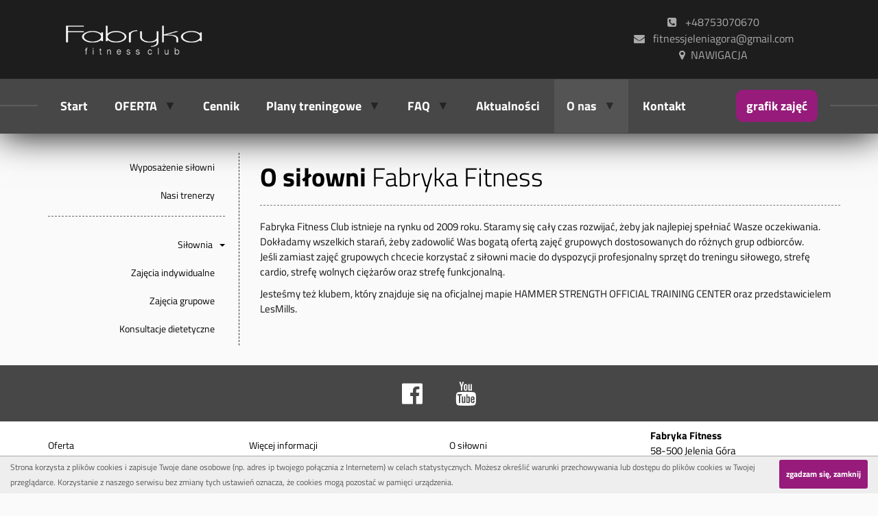

--- FILE ---
content_type: text/html; charset=utf-8
request_url: https://www.fabrykafitness.eu/pl/strony/1015.o-nas.html
body_size: 13167
content:
<!DOCTYPE html>
<html lang="pl">
	<head>
		<style>
		/* .l-body { opacity:0 } */
		/*! CSS Used from: //cms-stylesheet?mode=read&layout=fabrykafitness&layout_version=1&site=2&1542305631 ; media=screen */
@media screen{
.fa{display:inline-block;font:normal normal normal 14px/1 FontAwesome;font-size:inherit;text-rendering:auto;-webkit-font-smoothing:antialiased;-moz-osx-font-smoothing:grayscale;}
.fa-close:before{content:"\f00d";}
.fa-map-marker:before{content:"\f041";}
.fa-phone-square:before{content:"\f098";}
.fa-bars:before{content:"\f0c9";}
.fa-envelope:before{content:"\f0e0";}
.fa-youtube:before{content:"\f167";}
.fa-facebook-official:before{content:"\f230";}
body,div,span,h1,h2,h3,h4,p,a,strong,i,ul,li{margin:0;padding:0;border:0;outline:0;font-size:100%;vertical-align:baseline;background:transparent;}
body{line-height:1;}
ul{list-style:none;}
:focus{outline:0;}
body{text-align:center;}
#cms-ajax_loader{background:red;color:white;position:absolute;display:none;font-size:10px;padding:3px;}
.cms-options{display:none;}
.cms-options .cms-options-css{visibility:hidden;}
.l-body{overflow:hidden;text-align:left;}
.l-content{text-align:left;}
#fancybox-overlay{background:black;opacity:0.8;filter:alpha(opacity=80);}
body{margin:0;}
a{background-color:transparent;}
a:active,a:hover{outline:0;}
strong{font-weight:bold;}
h1{margin:.67em 0;font-size:2em;}
hr{height:0;-webkit-box-sizing:content-box;-moz-box-sizing:content-box;box-sizing:content-box;}
input{margin:0;font:inherit;color:inherit;}
html input[disabled]{cursor:default;}
input::-moz-focus-inner{padding:0;border:0;}
input{line-height:normal;}
@media print{
*,*:before,*:after{color:#000!important;text-shadow:none!important;background:transparent!important;-webkit-box-shadow:none!important;box-shadow:none!important;}
a,a:visited{text-decoration:underline;}
a[href]:after{content:" (" attr(href) ")";}
a[href^="#"]:after,a[href^="javascript:"]:after{content:"";}
p,h2,h3{orphans:3;widows:3;}
h2,h3{page-break-after:avoid;}
}
*{-webkit-box-sizing:border-box;-moz-box-sizing:border-box;box-sizing:border-box;}
*:before,*:after{-webkit-box-sizing:border-box;-moz-box-sizing:border-box;box-sizing:border-box;}
body{font-family:"Helvetica Neue",Helvetica,Arial,sans-serif;font-size:14px;line-height:1.42857143;color:#333;background-color:#fff;}
input{font-family:inherit;font-size:inherit;line-height:inherit;}
a{color:#337ab7;text-decoration:none;}
a:hover,a:focus{color:#23527c;text-decoration:underline;}
a:focus{outline:5px auto -webkit-focus-ring-color;outline-offset:-2px;}
hr{margin-top:20px;margin-bottom:20px;border:0;border-top:1px solid #eee;}
h1,h2,h3,h4{font-family:inherit;font-weight:500;line-height:1.1;color:inherit;}
h1,h2,h3{margin-top:20px;margin-bottom:10px;}
h4{margin-top:10px;margin-bottom:10px;}
h1{font-size:36px;}
h2{font-size:30px;}
h3{font-size:24px;}
h4{font-size:18px;}
p{margin:0 0 10px;}
.text-left{text-align:left;}
.text-right{text-align:right;}
.text-center{text-align:center;}
ul{margin-top:0;margin-bottom:10px;}
ul ul{margin-bottom:0;}
.container{padding-right:15px;padding-left:15px;margin-right:auto;margin-left:auto;}
@media (min-width:768px){
.container{width:750px;}
}
@media (min-width:992px){
.container{width:970px;}
}
@media (min-width:1200px){
.container{width:1170px;}
}
.row{margin-right:-15px;margin-left:-15px;}
.col-md-3,.col-md-4,.col-sm-6,.col-md-6,.col-md-9,.col-xs-12,.col-sm-12,.col-md-12{position:relative;min-height:1px;padding-right:15px;padding-left:15px;}
.col-xs-12{float:left;}
.col-xs-12{width:100%;}
@media (min-width:768px){
.col-sm-6,.col-sm-12{float:left;}
.col-sm-12{width:100%;}
.col-sm-6{width:50%;}
}
@media (min-width:992px){
.col-md-3,.col-md-4,.col-md-6,.col-md-9,.col-md-12{float:left;}
.col-md-12{width:100%;}
.col-md-9{width:75%;}
.col-md-6{width:50%;}
.col-md-4{width:33.33333333%;}
.col-md-3{width:25%;}
}
.caret{display:inline-block;width:0;height:0;margin-left:2px;vertical-align:middle;border-top:4px dashed;border-right:4px solid transparent;border-left:4px solid transparent;}
.container:before,.container:after,.row:before,.row:after{display:table;content:" ";}
.container:after,.row:after{clear:both;}
.show{display:block!important;}
.visible-xs-block{display:none!important;}
@media (max-width:767px){
.visible-xs-block{display:block!important;}
}
body{background:#fafafa;font-family:"Titillium Web",'Times New Roman',sans-serif;text-align:left;font-size:15px;line-height:1.5;font-weight:normal;}
.l-body{color:#111111;}
.l-slideshow-big{position:relative;overflow:hidden;}
.l-slideshow-big .cms-object-core_items-style-slideshow{background:transparent;}
.l-slideshow-big .cms-object-core_items-style-slideshow .x-slideshow{opacity:0;}
.cms-ready-true .l-slideshow-big .cms-object-core_items-style-slideshow .x-slideshow{opacity:1;transition:2s;}
h1,h2,h3,h4{color:black;font-weight:lighter;margin:1em 0px 0.5em 0px;}
h1{font-size:38px;font-weight:lighter;margin-bottom:20px;margin-top:15px;}
h2{font-size:33px;font-weight:lighter;}
h3{font-size:30px;font-weight:lighter;}
h4{font-size:30px;font-weight:lighter;}
.cms-object-area-style-n h2{margin:1em 0px 0.5em 0px;font-size:30px;}
.cms-object-area-style-o h3{margin:1em 0px 0.5em 0px;font-size:30px;font-weight:lighter;}
a{color:#961b7a;}
a:hover{color:#cc1aa3;text-decoration:underline;}
a:focus{color:#cc1aa3;text-decoration:none;}
a,a:hover,a:active{outline:none;}
.l-top{box-shadow:1px 1px 50px black;background:white;}
.l-top .x-top{background:#474747;z-index:100;position:relative;height:80px;}
.l-top .x-logo{margin-left:33px;}
.l-top .x-logo a{width:100%;margin:10px 0px 10px 0px;background:url('/_private/layouts/fabrykafitness/1/read/stylesheets/../../../shared/read/stylesheets/../images/logo.png?a') no-repeat center left;background-size:contain;height:55px;display:block;}
.l-top .x-contact{font-size:16px;margin:0px 0px 0px 0px;}
.l-top .x-contact a{color:#aaaaaa;}
.cms-object-area-style-a{display:block;min-width:300px;}
#sticky{z-index:1000!important;}
.l-top2{background:#1d1d1d;padding:20px 0;}
.l-top2 .x-wrapper{position:relative;}
.l-langs{margin-top:24px;display:none;}
.l-menu-left{padding-right:20px;}
.l-content{border-left:1px dashed #333333;padding:0px 0px 00px 30px;}
.l-footer1{background:white;text-shadow:1px 1px 1px #777777;margin-top:0px;position:relative;font-size:13px;color:black;text-shadow:none;min-height:250px;}
.l-footer1 a{color:black;}
.l-footer1 .cms-object-area-style-l a{color:#961b7a;}
.l-footer1:before{content:'';position:absolute;left:0px;top:1px;right:0px;}
.cms-page-HOME .l-footer1{margin-top:0px;top:0px;}
.cms-object-core_text ul{list-style-type:square;}
.cms-object-core_text ul li{margin-left:2em;}
hr{border-style:dashed;border-color:rgba(0,0,0,0.5);}
#fancybox-outer{border:0px solid white;box-shadow:1px 1px 50px black;border-radius:0px;box-sizing:content-box;}
#fancybox-wrap{-webkit-box-sizing:content-box;-moz-box-sizing:content-box;box-sizing:content-box;display:none;}
#fancybox-wrap *,#fancybox-wrap *:before,#fancybox-wrap *:after{-webkit-box-sizing:content-box;-moz-box-sizing:content-box;box-sizing:content-box;}
#fancybox-content{border:none!important;border-width:0!important;}
#fancybox-title{padding-top:0px;}
#fancybox-close{right:-30px;}
.i18n-navigation:before{content:"NAWIGACJA";}
::-webkit-input-placeholder{color:#aaaaaa;}
:-moz-placeholder{color:#aaaaaa;}
::-moz-placeholder{color:#aaaaaa;}
:-ms-input-placeholder{color:#aaaaaa;}
.l-container-fluid{background:#eeeeee;margin-bottom:10px;}
.cms-mode-read .l-slideshow-big,.cms-mode-read .l-container-fluid{top:-7px;position:relative;}
.cms-mode-read .l-container-fluid{margin-bottom:20px;}
.l-social-footer{text-align:center;color:white;font-size:35px;background:#474747;padding:15px 0px;margin-top:20px;}
.l-social-footer a{color:white;margin:0px 20px;display:inline-block;}
.l-social-footer a:hover{transition:transform 0.3s;transform:scale(1.4);}
.show-at-home .l-social-footer{display:none;}
.cms-page-HOME .show-at-home .l-social-footer{display:none;background:#474747;padding:10px 0px;}
.show-at-home .l-social-footer a{color:white;}
.cms-object-area-style-a,.cms-object-area-style-b,.cms-object-area-style-c,.cms-object-area-style-d,.cms-object-area-style-e,.cms-object-area-style-f,.cms-object-area-style-g,.cms-object-area-style-h,.cms-object-area-style-i,.cms-object-area-style-j,.cms-object-area-style-k,.cms-object-area-style-l,.cms-object-area-style-m{text-align:left;overflow:hidden;margin:0px;}
.cms-object-core_items-style-default{overflow:hidden;}
.cms-object-core_text-style-default{overflow:hidden;}
.cms-object-core_menu-style-default{overflow:visible;}
.cms-object-core_menu-style-default .l-x-link_content_first,.cms-object-core_menu-style-default .l-x-link_content_subtitle,.cms-object-core_menu-style-default .l-x-link_content_last{display:none;}
.cms-object-core_menu-style-default .l-x-link_content_bottom_first{display:none;}
.cms-object-core_menu-style-default .l-x-link_content_bottom{display:none;}
.cms-object-core_menu ul ul{display:none;}
.cms-object-core_menu .cms-menu-collapsed > ul{display:none;}
.cms-object-core_menu .cms-menu-collapsed ul{display:none;}
#fancybox-loading{position:fixed;top:50%;left:50%;width:40px;height:40px;margin-top:-20px;margin-left:-20px;cursor:pointer;overflow:hidden;z-index:1104;display:none;}
#fancybox-loading div{position:absolute;top:0;left:0;width:40px;height:480px;background-image:url('//_engine/widgets/core_items_one/styles/default/read/stylesheets/../../../../../../shared/javascripts/jquery/jquery.fancybox/fancybox/fancybox.png');}
#fancybox-overlay{position:absolute;top:0;left:0;width:100%;z-index:1100;display:none;}
#fancybox-tmp{padding:0;margin:0;border:0;overflow:auto;display:none;}
#fancybox-wrap{position:absolute;top:0;left:0;padding:20px;z-index:1101;outline:none;display:none;}
#fancybox-outer{position:relative;width:100%;height:100%;background:#fff;}
#fancybox-content{width:0;height:0;padding:0;outline:none;position:relative;overflow:hidden;z-index:1102;border:0px solid #fff;}
#fancybox-close{position:absolute;top:-15px;right:-15px;width:30px;height:30px;background:transparent url('//_engine/widgets/core_items_one/styles/default/read/stylesheets/../../../../../../shared/javascripts/jquery/jquery.fancybox/fancybox/fancybox.png') -40px 0px;cursor:pointer;z-index:1103;display:none;}
#fancybox-left,#fancybox-right{position:absolute;bottom:0px;height:100%;width:35%;cursor:pointer;outline:none;background:transparent url('//_engine/widgets/core_items_one/styles/default/read/stylesheets/../../../../../../shared/javascripts/jquery/jquery.fancybox/fancybox/blank.gif');z-index:1102;display:none;}
#fancybox-left{left:0px;}
#fancybox-right{right:0px;}
#fancybox-left-ico,#fancybox-right-ico{position:absolute;top:50%;left:-9999px;width:30px;height:30px;margin-top:-15px;cursor:pointer;z-index:1102;display:block;}
#fancybox-left-ico{background-image:url('//_engine/widgets/core_items_one/styles/default/read/stylesheets/../../../../../../shared/javascripts/jquery/jquery.fancybox/fancybox/fancybox.png');background-position:-40px -30px;}
#fancybox-right-ico{background-image:url('//_engine/widgets/core_items_one/styles/default/read/stylesheets/../../../../../../shared/javascripts/jquery/jquery.fancybox/fancybox/fancybox.png');background-position:-40px -60px;}
#fancybox-left:hover,#fancybox-right:hover{visibility:visible;}
#fancybox-left:hover span{left:20px;}
#fancybox-right:hover span{left:auto;right:20px;}
.fancybox-bg{position:absolute;padding:0;margin:0;border:0;width:20px;height:20px;z-index:1001;}
#fancybox-bg-n{top:-20px;left:0;width:100%;background-image:url('//_engine/widgets/core_items_one/styles/default/read/stylesheets/../../../../../../shared/javascripts/jquery/jquery.fancybox/fancybox/fancybox-x.png');}
#fancybox-bg-ne{top:-20px;right:-20px;background-image:url('//_engine/widgets/core_items_one/styles/default/read/stylesheets/../../../../../../shared/javascripts/jquery/jquery.fancybox/fancybox/fancybox.png');background-position:-40px -162px;}
#fancybox-bg-e{top:0;right:-20px;height:100%;background-image:url('//_engine/widgets/core_items_one/styles/default/read/stylesheets/../../../../../../shared/javascripts/jquery/jquery.fancybox/fancybox/fancybox-y.png');background-position:-20px 0px;}
#fancybox-bg-se{bottom:-20px;right:-20px;background-image:url('//_engine/widgets/core_items_one/styles/default/read/stylesheets/../../../../../../shared/javascripts/jquery/jquery.fancybox/fancybox/fancybox.png');background-position:-40px -182px;}
#fancybox-bg-s{bottom:-20px;left:0;width:100%;background-image:url('//_engine/widgets/core_items_one/styles/default/read/stylesheets/../../../../../../shared/javascripts/jquery/jquery.fancybox/fancybox/fancybox-x.png');background-position:0px -20px;}
#fancybox-bg-sw{bottom:-20px;left:-20px;background-image:url('//_engine/widgets/core_items_one/styles/default/read/stylesheets/../../../../../../shared/javascripts/jquery/jquery.fancybox/fancybox/fancybox.png');background-position:-40px -142px;}
#fancybox-bg-w{top:0;left:-20px;height:100%;background-image:url('//_engine/widgets/core_items_one/styles/default/read/stylesheets/../../../../../../shared/javascripts/jquery/jquery.fancybox/fancybox/fancybox-y.png');}
#fancybox-bg-nw{top:-20px;left:-20px;background-image:url('//_engine/widgets/core_items_one/styles/default/read/stylesheets/../../../../../../shared/javascripts/jquery/jquery.fancybox/fancybox/fancybox.png');background-position:-40px -122px;}
#fancybox-title{font-family:Helvetica;font-size:12px;z-index:1102;}
.l-place-top-menu .cms-options-css-horizontal{visibility:visible;}
.l-top .cms-options-css-nojs{visibility:visible;}
.cms-object-core_items-style-default{margin-top:25px;}
.cms-object-core_items-style-default .x-abstract-b{margin-bottom:0px;}
.cms-object-core_items-style-default .x-item-b{margin:0px 0px 20px 0px;overflow:hidden;position:relative;border-bottom:1px solid #eeeeee;}
.cms-object-core_items-style-default .x-item-b-box2{padding:0px;overflow:hidden;}
.cms-object-core_items-style-default h4{margin:0px 0px 20px 0px;}
.cms-object-core_items-style-default h4,.cms-object-core_items-style-default h4 a{color:#961b7a;margin:0px 0px 0px 0px;font-weight:normal;font-size:21px;}
.cms-object-core_items-style-default h4 a:hover{text-decoration:underline;color:#d018a6;}
.cms-object-core_items-style-default .x-date{margin-top:4px;margin-bottom:20px;font-size:13px;color:#aaaaaa;}
.cms-object-core_items-style-default .x-date:before{display:inline-block;content:"\f017";font:normal normal normal 14px/1 FontAwesome;margin-right:5px;}
.cms-object-core_items-style-default .x-img{margin-right:20px;width:15%;float:left;margin-bottom:10px;margin-top:4px;}
.cms-object-core_items-style-default p{margin-bottom:0.4em;}
.cms-object-area-style-b .cms-object-core_items-style-boxes{margin-top:0px;width:100%;z-index:500;position:static;margin-bottom:15px;}
.cms-mode-read .cms-object-area-style-b .cms-object-core_items-style-boxes{position:absolute;}
.cms-object-area-style-b .cms-object-core_items-style-boxes .l-x-items{text-align:center;margin:0px -20px;}
.cms-object-area-style-b .cms-object-core_items-style-boxes .all-4 .x-item-b{width:22%;}
.cms-object-area-style-b .cms-object-core_items-style-boxes .x-item-b{display:inline-block;margin:0px;text-align:center;border:none;cursor:pointer;}
.cms-object-area-style-b .cms-object-core_items-style-boxes .x-item-b a{display:block;}
.cms-object-area-style-b .cms-object-core_items-style-boxes .x-item-b:after{content:"";display:inline-block;position:absolute;top:4px;right:4px;width:0;height:0;border-style:solid;border-width:0 50px 50px 0;border-color:transparent #ffffff transparent transparent;transition:all 0.2s;}
.cms-object-area-style-b .cms-object-core_items-style-boxes .x-item-b .x-item-b-box{color:white;margin:5px;box-shadow:1px 1px 1px rgba(0,0,0,0.3);}
.cms-object-area-style-b .cms-object-core_items-style-boxes .x-item-b .x-item-b-box2{position:relative;border-radius:5px;}
.cms-object-area-style-b .cms-object-core_items-style-boxes h4{font-weight:lighter;margin:0px;padding:15px 5px 0px 20px;line-height:1.1;position:absolute;z-index:10;text-align:left;display:block;right:0px;left:0px;top:0px;}
.cms-object-area-style-b .cms-object-core_items-style-boxes.cms-object-core_items-style-boxes h4{display:block;color:white;font-weight:normal;text-shadow:1px 1px 5px black;font-size:30px;}
.cms-object-area-style-b .cms-object-core_items-style-boxes .x-h5{font-weight:lighter;margin:0px;padding:0px;min-height:42%;line-height:1.1;position:absolute;z-index:10;text-align:center;display:block;right:0px;left:0px;bottom:0px;background:white;}
.cms-object-area-style-b .cms-object-core_items-style-boxes.cms-object-core_items-style-boxes .x-h5{padding:5px 5px 5px 5px;display:block;color:black;font-weight:normal;font-size:20px;}
.cms-object-area-style-b .cms-object-core_items-style-boxes .x-h5:before{content:'SIŁOWNIA JELENIA GÓRA';position:absolute;top:-30px;right:0px;height:20px;line-height:20px;padding:0px 10px;color:white;font-size:13px;margin-right:10px;background:rgba(255,255,255,0.1);}
.cms-object-area-style-b .cms-object-core_items-style-boxes .x-item-b:hover .x-h5:before{background:white;color:#333333;border-radius:3px;}
.cms-object-area-style-b .cms-object-core_items-style-boxes{opacity:1;margin-top:0px;}
.cms-object-area-style-b .cms-object-core_items-style-boxes.show{opacity:1;transition:all 1s;}
.cms-object-area-style-b .cms-object-core_items-style-boxes .x-item-b .x-item-b-box2:hover:before{color:#333333;}
.cms-object-area-style-b .cms-object-core_items-style-boxes .x-item-b:hover:after{top:-2px;right:-2px;transition:all 0.2s;}
.cms-object-area-style-b .cms-object-core_items-style-boxes .x-abstract-b{text-align:left;font-size:85%;padding:5px 15px 5px;margin-top:4px;display:block;border-top:1px dashed rgba(255,255,255,0.5);}
.cms-object-area-style-b .cms-object-core_items-style-boxes .x-img{padding-bottom:100%;background:center center;background-size:cover;width:100%;overflow:hidden;position:relative;margin:0px;}
.cms-object-area-style-b .cms-object-core_items-style-boxes .x-img > div{padding-bottom:120%;background:center center;background-size:cover;width:100%;position:absolute;}
.cms-object-area-style-b .cms-object-core_items-style-boxes .x-item-b:nth-child(1) .x-item-b-box .x-img > div{background:#bb3c1b!important;}
.cms-object-area-style-b .cms-object-core_items-style-boxes .x-item-b:nth-child(3) .x-item-b-box .x-img > div{background:#9ABE0F!important;}
.cms-object-area-style-b .cms-object-core_items-style-boxes .x-item-b:nth-child(5) .x-item-b-box .x-img > div{background:#3f85b5!important;}
.cms-object-area-style-b .cms-object-core_items-style-boxes .x-item-b:nth-child(7) .x-item-b-box .x-img > div{background:#961b7a!important;}
.cms-object-area-style-b .cms-object-core_items-style-boxes .x-item-b-box .x-img > div{transition:0.3s;background:rgba(0,154,58,0.81)!important;}
.cms-object-area-style-b .cms-object-core_items-style-boxes .x-item-b .x-item-b-box:hover .x-img > div{background:#666b65!important;}
.cms-object-area-style-b .cms-object-core_items-style-boxes .x-item-b-box:hover .x-img > div{transform:scale(1.3) rotate(5deg);transition:0.3s;}
.l-footer1 .cms-object-core_menu-style-default li a{color:#000000;font-weight:normal;font-size:14px;margin:0px 0px;padding:4px 0px;}
.l-footer1 .cms-object-core_menu-style-default li{overflow:hidden;display:block;}
.l-footer1 .cms-object-core_menu-style-default li a{display:inline-block;}
.l-footer1 .cms-object-core_menu-style-default li a:hover{color:#000000;text-decoration:underline;}
.l-footer1 .cms-object-core_menu-style-default li ul{display:block;}
.l-footer1 .cms-object-core_menu-style-default li ul a{font-weight:lighter;}
.l-footer1 .cms-object-core_menu-style-default li ul li{margin-left:20px;position:relative;overflow:visible;}
.l-footer1 .cms-object-core_menu-style-default li ul li:before{content:'';width:10px;height:10px;display:inline-block;position:absolute;left:-20px;top:9px;background:#777777;}
.l-footer1 .cms-object-core_menu-style-default .caret{display:none;}
.l-footer1 .cms-object-core_menu-style-default{margin-top:20px;}
.l-footer1 .cms-object-core_text-style-default{font-weight:normal;}
.l-top .cms-object-core_menu{transition:all 1s;}
.l-top .cms-object-core_menu{position:relative;height:80px;}
.l-top .cms-object-core_menu:before{content:"";position:absolute;right:100%;top:37px;height:2px;left:0px;background:#5d5d5d;margin-right:15px;}
.cms-ready-true .l-top .cms-object-core_menu:before{transition:3s left;left:-1500px;}
.l-top .cms-object-core_menu:after{content:"";position:absolute;right:0;top:37px;height:2px;left:100%;background:#5d5d5d;margin-right:15px;}
.cms-ready-true .l-top .cms-object-core_menu:after{transition:3s right;right:-1500px;}
.cms-object-area-style-a{overflow:visible;}
.l-top .cms-object-core_menu ul{text-align:left;margin:0px;white-space:nowrap;}
.l-top .cms-object-core_menu ul.l-x-ul-level-1 > li > a,.l-top .cms-object-core_menu ul.l-x-ul-level-1{height:78px;}
.l-top .cms-object-core_menu ul.l-x-ul-level-1 > li > a{display:inline-block;line-height:78px;}
.l-top .cms-object-core_menu li{display:inline-block;margin:0px;position:relative;}
.l-top .cms-object-core_menu li a{font-size:18px;font-weight:bold;color:white;padding:0px 18px;text-decoration:none;}
.l-top .cms-object-core_menu li.right{float:right;}
.l-top .cms-object-core_menu li.right a .l-x-link_content_title{background:#961b7a;color:white;border-radius:10px;padding:10px 15px;}
.l-top .cms-object-core_menu li ul a{color:black;font-weight:normal;}
.l-top .cms-object-core_menu li ul a:hover{background:#961b7a;color:white;}
.l-top .cms-object-core_menu li ul{box-shadow:1px 1px 10px rgba(0,0,0,0.3);}
.l-top .cms-object-core_menu ul.l-x-ul-level-1 > li > a:hover{color:#fafafa;background:#545454;text-decoration:none;border-color:#111111;transition:all 0.5s;}
.l-top .cms-object-core_menu ul ul{position:absolute;left:0px;top:80px;background:white;text-align:left;max-width:390px;min-width:280px;border:1px solid #444444;}
.l-top .cms-object-core_menu ul ul li{display:block;margin:3px 0px;}
.l-top .cms-object-core_menu ul ul li a{padding:5px 10px;display:block;border:none;font-size:15px;}
.l-top .cms-object-core_menu .caret{margin-left:10px;border:none;height:auto;width:auto;margin-top:-5px;}
.l-top .cms-object-core_menu .caret:before{content:'▼';display:inline-block;color:rgba(0,0,0,0.5);text-shadow:none;}
.l-top .cms-object-core_menu ul ul .caret{position:absolute;left:-23px;top:50%;margin-top:-9px;}
.l-top .cms-object-core_menu ul ul .caret:before{float:right;content:'◄';height:16px;color:#FF6501;text-shadow:none;}
.l-top .cms-object-core_menu ul ul a:hover .caret:before{color:#f1f1f1;transition:all 0.5s;}
.l-top .cms-object-core_menu ul ul ul{position:absolute;left:100%;right:auto;top:0px;}
.l-top .cms-object-core_menu .l-x-a-selected{color:#fafafa!important;background:#545454!important;font-weight:bold!important;}
.l-top .cms-object-core_menu .l-x-a-selected:after{background:white!important;}
.cms-object-core_items-style-slideshow{position:relative;background:#111111;}
.cms-object-core_items-style-slideshow .x-item{width:100%;}
.cms-object-core_items-style-slideshow .x-bg-image-wrapper:after{position:absolute;left:0px;right:0px;bottom:0px;top:0px;background:red;z-index:10;}
.cms-object-core_items-style-slideshow .x-bg-image-wrapper{background:no-repeat;background-size:contain;}
.cms-object-core_items-style-slideshow .x-container-top{position:relative;}
.l-slideshow-big{clear:both;}
.cms-page-HOME .l-slideshow-big{margin:0px;}
.cms-object-core_items-style-slideshow .container-wrapper{position:absolute;left:0px;right:0px;top:0px;bottom:0px;}
.cms-object-core_items-style-slideshow .container-wrapper .x-more{display:block;position:absolute;left:0px;right:0px;top:0px;bottom:0px;}
.cms-object-core_items-style-slideshow .container-wrapper .container{height:100%;position:relative;}
.cms-object-core_items-style-slideshow .container-wrapper .x-abstract{display:block;position:absolute;right:4%;top:13%;}
.cms-object-core_items-style-slideshow .container-wrapper .x-abstract{text-align:right;font-size:31px;color:white;}
.cms-object-core_text.osiagniecia ul{margin-top:29px;font-weight:bold;font-size:16px;}
@media (min-width:992px){
.l-menu_mobile-toggle{display:none;}
}
@media (max-width:1366px){
.cms-object-core_items-style-slideshow .x-container-top:before,.cms-object-core_items-style-slideshow .x-container-top:after{top:25px;}
}
@media (max-width:1200px){
.l-top .cms-object-core_menu li a{padding:0px 10px;}
.cms-object-area-style-b .cms-object-core_items-style-boxes .x-abstract-b{font-size:60%;}
}
@media (max-width:991px){
.l-top .x-logo{margin:auto;}
.l-content{padding:15px;border:none;}
.xs-text-center{text-align:center!important;}
.cms-object-area-style-a{display:block;}
.col-4:before{border:none;}
.l-footer1 .col-sm-6:before{content:'';position:absolute;left:0px;top:2px;right:0px;bottom:auto;}
.l-top .x-top{background:#474747;}
.l-menu_mobile-toggle{position:absolute;right:20px;top:0px;line-height:50px;height:50px;color:white;font-size:30px;font-weight:lighter;z-index:1000;text-shadow:1px 1px 1px black;}
.l-menu_mobile-toggle:hover{color:#eeeeee;}
.l-place-top-menu{display:none;}
.l-menu_mobile-toggle .fa-close{display:none;}
.l-menu_mobile-toggle .fa-bars{display:inline-block;}
.l-footer1 .cms-object-core_menu-style-default li ul a{display:inline-block;padding:0px 5px;border-radius:4px;}
.l-body{margin-top:0px;}
.l-top{position:relative;margin-bottom:0px;}
.l-top .cms-object-core_menu{margin:50px 0px 20px 0px;height:100%;}
.l-top .cms-object-core_menu ul.l-x-ul-level-1 > li > a,.l-top .cms-object-core_menu ul.l-x-ul-level-1{height:auto;}
.l-top .cms-object-core_menu ul.l-x-ul-level-1 > li > a{display:block;line-height:1;}
.l-top .cms-object-core_menu ul,.l-top .cms-object-core_menu li{overflow:hidden;white-space:normal;}
.l-top .cms-object-core_menu ul{position:static!important;width:100%!important;background:white!important;}
.l-top .cms-object-core_menu li{display:block;text-align:left;width:100%!important;max-width:none!important;margin:1px 0px!important;background:#eeeeee;}
.l-top .cms-object-core_menu li a{display:block;border:none;background:#EEEEEE!important;color:black;padding:10px;}
.l-top .cms-object-core_menu li ul{margin-bottom:15px!important;}
.l-top .cms-object-core_menu ul{display:block;margin:0px;text-align:center;}
.l-top .cms-object-core_menu ul li{display:block;}
.l-top .cms-object-core_menu .l-x-a-selected{color:black!important;}
.l-top .cms-object-core_menu ul ul{max-width:none;background:transparent!important;}
.l-top .cms-object-core_menu ul ul a{background:white!important;}
.l-top .cms-object-core_menu ul ul ul{background:#eeeeee!important;margin-top:20px;}
.l-top .cms-object-core_menu ul ul ul a{max-width:none;background:white!important;}
.l-top .cms-object-core_menu .l-x-selected > a{background:#b5b5b5!important;color:black!important;font-weight:bold;}
.l-top .cms-object-core_menu .l-x-selected > a + ul { margin-top:10px; }
.l-top .cms-object-core_menu a:hover,.l-top .cms-object-core_menu a:active{color:black!important;}
.l-top .cms-object-core_menu ul ul{margin:0px 15px;width:auto!important;border-radius:4px;}
.l-top2{padding-top:20px;}
.l-top .x-top{height:50px;}
.l-place-top-menu .cms-options-css-nojs{visibility:visible;}
.l-top .cms-object-core_menu{overflow-y:scroll;position:fixed;left:0px;right:0px;bottom:0px;top:0px;margin:0px;margin-top:50px;background:white;border-top:1px solid #dddddd;padding-bottom:50px;}
.cms-ready-true .l-top .cms-object-core_menu:before,.cms-ready-true .l-top .cms-object-core_menu:after{display:none;}
.cms-object-core_items-style-boxes .x-item-b{width:49%!important;}
.cms-object-core_items-style-boxes .x-h5{font-size:150%;}
.show-at-home .l-social-footer{background:#1d1d1d;padding:0px 0px;}
.l-place-top-menu .cms-options-css-nojs{visibility:visible;}
.l-slideshow-big .cms-object-core_items-style-slideshow{display:none;}
.cms-object-core_items-style-slideshow .container-wrapper .x-more a{font-size:3vw;}
.l-slideshow-big .cms-object-core_items-style-slideshow .x-bg-image-wrapper{padding-bottom:50%!important;}
.cms-object-core_items-style-slideshow .container-wrapper .x-abstract{zoom:1;text-align:center;}
.cms-object-core_items h4{text-align:left;}
.cms-object-core_text{text-align:center;}
.cms-object-core_text li{text-align:left;}
.l-footer1 li{text-align:center;}
.cms-object-core_items-style-default .x-item-b{background:#eeeeee;margin:3px 3px 20px 3px;padding:15px;box-shadow:0 1px 6px rgba(32,33,36,0.28);border-radius:4px;border:1px solid #eeeeee;}
.cms-object-core_items-style-default .x-img{width:auto;float:none;margin:0px 0px;}
.cms-object-core_items-style-default .x-date{text-align:left;}
.cms-object-core_items-style-default .x-abstract-b{margin-bottom:15px;}
.cms-object-core_items-style-default .x-item-b{padding-bottom:0px;}
.l-footer1 .cms-object-core_menu-style-default li ul li:before{display:none;}
.l-footer1 .cms-object-core_menu-style-default li ul li{padding:0px;margin-left:0px;}
.l-top .cms-object-core_menu li a{background:#eeeeee!important;color:#222222;}
.cms-mode-read .cms-object-area-style-b .cms-object-core_items-style-boxes .x-item-b{padding:0;box-shadow:none;border:none;background:transparent;}
.sm-text-center{text-align:center!important;}
.l-top .cms-object-core_menu .caret:before{display:none;}
.l-menu-left{display:none;}
.l-top2 .x-logo a{display:block;height:55px;background-position:center center;margin:0px 0px 20px 0px;}
.l-top .x-contact{height:auto;margin:0px 0px 15px 0px;}
.l-top .x-contact a{display:inline-block;padding:2px 20px;border-radius:4px;background:#111111;margin:5px 2px!important;}
.l-top .x-contact br{display:none;}
.l-top .cms-object-core_menu li.right{float:none;}
.l-top .cms-object-core_menu li.right a .l-x-link_content_title,.l-top .cms-object-core_menu li.right a{display:block;margin:0px;}
.cms-object-area-style-o:not(:empty){padding-bottom:20px;}
.cms-object-area-style-b .cms-object-core_items-style-boxes .x-abstract-b{font-size:60%;}
}
@media (max-width:768px){
.cms-object-core_items-style-slideshow .container-wrapper .x-abstract{font-size:5vw;}
.cms-object-core_items-style-default .x-item-b-box2 h4{font-size:90%;line-height:1.2;min-height:0px;}
.l-menu-left{display:none;}
.cms-object-area-style-b .cms-object-core_items-style-boxes .l-x-items{margin-top:20px;}
.cms-mode-read .cms-object-area-style-b .cms-object-core_items-style-boxes{position:static;}
.cms-object-area-style-b .cms-object-core_items-style-boxes .x-item-b{width:90%!important;}
.cms-object-area-style-b .cms-object-core_items-style-boxes .x-item-b:after{display:none;}
.cms-object-core_items-style-default .x-img{display:none;}
.cms-object-area-style-b .cms-object-core_items-style-boxes .x-abstract-b{border:none;}
.cms-object-area-style-b .cms-object-core_items-style-boxes h4,.cms-object-area-style-b .cms-object-core_items-style-boxes .x-h5{position:static;background:none;}
.cms-object-area-style-b .cms-object-core_items-style-boxes h4{font-size:30px!important;color:black!important;text-shadow:none!important;}
.cms-object-area-style-b .cms-object-core_items-style-boxes .x-item-b .x-item-b-box2{background:#eeeeee;border-radius:4px;}
}
@media (max-width:320px){
.cms-object-core_items-style-default .x-item-b-box2 h4{font-size:18px;}
.l-slideshow-big .cms-object-core_items-style-slideshow{display:none;}
}
}
/*! CSS Used from: //cms-stylesheet?admin&20181115 ; media=screen */
@media screen{
.fa{display:inline-block;font:normal normal normal 14px/1 FontAwesome;font-size:inherit;text-rendering:auto;-webkit-font-smoothing:antialiased;-moz-osx-font-smoothing:grayscale;}
.fa-close:before{content:"\f00d";}
.fa-map-marker:before{content:"\f041";}
.fa-phone-square:before{content:"\f098";}
.fa-bars:before{content:"\f0c9";}
.fa-envelope:before{content:"\f0e0";}
.fa-youtube:before{content:"\f167";}
.fa-facebook-official:before{content:"\f230";}
#fancybox-close{position:absolute;top:-15px;right:-15px;width:30px;height:30px;background-image:url('/_engine/shared/stylesheets/cms-ui/jquery.fancybox/fancybox/fancybox.png');background-position:-40px 0px;cursor:pointer;z-index:1103;display:none;}
#cms-ajax_loader{background:red none repeat scroll 0 0;color:white;display:none;padding:2px 5px;position:absolute;font-size:10px;-moz-border-radius:3px;border-radius:4px;opacity:.8;}
}
/*! CSS Used fontfaces */
/*
@font-face{font-display: fallback;font-family:'FontAwesome';src:url('/_private/layouts/fabrykafitness/1/read/stylesheets/../../../shared/read/stylesheets/../fonts/awesome/css/../fonts/fontawesome-webfont.eot?v=4.7.0');src:url('/_private/layouts/fabrykafitness/1/read/stylesheets/../../../shared/read/stylesheets/../fonts/awesome/css/../fonts/fontawesome-webfont.eot#iefix&v=4.7.0') format('embedded-opentype'),url('/_private/layouts/fabrykafitness/1/read/stylesheets/../../../shared/read/stylesheets/../fonts/awesome/css/../fonts/fontawesome-webfont.woff2?v=4.7.0') format('woff2'),url('/_private/layouts/fabrykafitness/1/read/stylesheets/../../../shared/read/stylesheets/../fonts/awesome/css/../fonts/fontawesome-webfont.woff?v=4.7.0') format('woff'),url('/_private/layouts/fabrykafitness/1/read/stylesheets/../../../shared/read/stylesheets/../fonts/awesome/css/../fonts/fontawesome-webfont.ttf?v=4.7.0') format('truetype'),url('/_private/layouts/fabrykafitness/1/read/stylesheets/../../../shared/read/stylesheets/../fonts/awesome/css/../fonts/fontawesome-webfont.svg?v=4.7.0#fontawesomeregular') format('svg');font-weight:normal;font-style:normal;}
*/
@font-face{font-display: fallback;font-family:'FontAwesome';src:url('/_engine/shared/stylesheets/../fonts/awesome/css/../fonts/fontawesome-webfont.eot?v=4.7.0');src:url('/_engine/shared/stylesheets/../fonts/awesome/css/../fonts/fontawesome-webfont.eot#iefix&v=4.7.0') format('embedded-opentype'),url('/_engine/shared/stylesheets/../fonts/awesome/css/../fonts/fontawesome-webfont.woff2?v=4.7.0') format('woff2'),url('/_engine/shared/stylesheets/../fonts/awesome/css/../fonts/fontawesome-webfont.woff?v=4.7.0') format('woff'),url('/_engine/shared/stylesheets/../fonts/awesome/css/../fonts/fontawesome-webfont.ttf?v=4.7.0') format('truetype'),url('/_engine/shared/stylesheets/../fonts/awesome/css/../fonts/fontawesome-webfont.svg?v=4.7.0#fontawesomeregular') format('svg');font-weight:normal;font-style:normal;}
@font-face{font-display: fallback;font-family:'Titillium Web';font-style:normal;font-weight:300;src:local('Titillium Web Light'), local('TitilliumWeb-Light'), url(/_private/layouts/fabrykafitness/shared/read/fonts/titilliumweb/v6/NaPDcZTIAOhVxoMyOr9n_E7ffGjEGIVzY4SY.woff2) format('woff2');unicode-range:U+0100-024F, U+0259, U+1E00-1EFF, U+2020, U+20A0-20AB, U+20AD-20CF, U+2113, U+2C60-2C7F, U+A720-A7FF;}
@font-face{font-display: fallback;font-family:'Titillium Web';font-style:normal;font-weight:300;src:local('Titillium Web Light'), local('TitilliumWeb-Light'), url(/_private/layouts/fabrykafitness/shared/read/fonts/titilliumweb/v6/NaPDcZTIAOhVxoMyOr9n_E7ffGjEGItzYw.woff2) format('woff2');unicode-range:U+0000-00FF, U+0131, U+0152-0153, U+02BB-02BC, U+02C6, U+02DA, U+02DC, U+2000-206F, U+2074, U+20AC, U+2122, U+2191, U+2193, U+2212, U+2215, U+FEFF, U+FFFD;}
@font-face{font-display: fallback;font-family:'Titillium Web';font-style:normal;font-weight:400;src:local('Titillium Web Regular'), local('TitilliumWeb-Regular'), url(/_private/layouts/fabrykafitness/shared/read/fonts/titilliumweb/v6/NaPecZTIAOhVxoMyOr9n_E7fdM3mDbRS.woff2) format('woff2');unicode-range:U+0100-024F, U+0259, U+1E00-1EFF, U+2020, U+20A0-20AB, U+20AD-20CF, U+2113, U+2C60-2C7F, U+A720-A7FF;}
@font-face{font-display: fallback;font-family:'Titillium Web';font-style:normal;font-weight:400;src:local('Titillium Web Regular'), local('TitilliumWeb-Regular'), url(/_private/layouts/fabrykafitness/shared/read/fonts/titilliumweb/v6/NaPecZTIAOhVxoMyOr9n_E7fdMPmDQ.woff2) format('woff2');unicode-range:U+0000-00FF, U+0131, U+0152-0153, U+02BB-02BC, U+02C6, U+02DA, U+02DC, U+2000-206F, U+2074, U+20AC, U+2122, U+2191, U+2193, U+2212, U+2215, U+FEFF, U+FFFD;}
@font-face{font-display: fallback;font-family:'Titillium Web';font-style:normal;font-weight:700;src:local('Titillium Web Bold'), local('TitilliumWeb-Bold'), url(/_private/layouts/fabrykafitness/shared/read/fonts/titilliumweb/v6/NaPDcZTIAOhVxoMyOr9n_E7ffHjDGIVzY4SY.woff2) format('woff2');unicode-range:U+0100-024F, U+0259, U+1E00-1EFF, U+2020, U+20A0-20AB, U+20AD-20CF, U+2113, U+2C60-2C7F, U+A720-A7FF;}
@font-face{font-display: fallback;font-family:'Titillium Web';font-style:normal;font-weight:700;src:local('Titillium Web Bold'), local('TitilliumWeb-Bold'), url(/_private/layouts/fabrykafitness/shared/read/fonts/titilliumweb/v6/NaPDcZTIAOhVxoMyOr9n_E7ffHjDGItzYw.woff2) format('woff2');unicode-range:U+0000-00FF, U+0131, U+0152-0153, U+02BB-02BC, U+02C6, U+02DA, U+02DC, U+2000-206F, U+2074, U+20AC, U+2122, U+2191, U+2193, U+2212, U+2215, U+FEFF, U+FFFD;}

    				</style>

				
		
      <!--<base href='https://www.fabrykafitness.eu/' />-->
      <meta http-equiv='Content-Type' content='text/html; charset=utf-8' />
      <script>  var cms_loaded = { _queue: [], _timer: null,     run: function(fun){ if (cms_loaded.is_ready()) { if (jQuery.isFunction(fun)) fun(); else cms_loaded.load_js(fun); } else cms_loaded._queue.push(fun); cms_loaded.check(); },    is_ready: function(){ return window.jQuery != undefined && window.cms != undefined && !!window.cms.settings.ready; },    check: function(){ if (cms_loaded._timer) return; cms_loaded._timer = setInterval(function(){ if (cms_loaded.is_ready()) { clearInterval(cms_loaded._timer); cms_loaded.exec(); }}, 100); },        load_js: function(js){ var d = document, t = 'script', o = d.createElement(t), s = d.getElementsByTagName(t)[0]; o.src = js; s.parentNode.insertBefore(o, s); },    exec: function(){ jQuery.each(cms_loaded._queue, function(){ if (jQuery.isFunction(this)) this(); else cms_loaded.load_js(this); }); }      };  </script>
      <link rel="canonical" href="https://www.fabrykafitness.eu/pl/strony/1015.o-nas.html" />
      
      <!--<meta http-equiv='Content-Language' content='pl' />-->
      <meta property="keywords" content="kontrola jakości, outsourcing" /><meta property="og:keywords" content="" /><meta property="title:keywords" content="" /><title>Fabryka Fitness, Siłownia - Jelenia Góra</title><meta property="og:title" content="" /><meta property="title:title" content="" /><meta property="description" content="Profesjonalna siłownia w Jeleniej Górze" /><meta property="og:description" content="" /><meta property="title:description" content="" />
              <meta name="theme-color" content="#F3F4F6"/>
        <meta name="viewport" content="width=device-width, initial-scale=1">
				
							</head>

	<body class="cms-layout-fabrykafitness cms-layout-fabrykafitness-1 cms-layout-v-1 cms-mode-read cms-lang-pl cms-page-onas cms-page-id-1015   cms-nomobile  cms-ready-false cms-ready2-false">
		<div class="l-body l-body-tinymce">

    <div class="l-top">
            
<script type="application/ld+json">{"@context":"http:\/\/schema.org","@type":"Organization","url":"https:\/\/www.fabrykafitness.eu\/","logo":"https:\/\/www.fabrykafitness.eu\/schema-logo.png"}</script>
<script type="application/ld+json">{"@context":"http:\/\/schema.org\/","@type":"LocalBusiness","address":{"@type":"PostalAddress","addressLocality":"Jelenia G\u00f3ra","addressRegion":"PL","postalCode":"58-500","streetAddress":"ul. Stefana Okrzei 2-4"},"image":["https:\/\/www.fabrykafitness.eu\/schema-logo.png"],"description":"Si\u0142ownia oraz klub Fitness","name":"Fabryka Fitness","telephone":"+48753070670 ","sameAs":["https:\/\/www.facebook.com\/Fabryka-Fitness-Club-280271482002043"],"priceRange":"PLN50 - PLN100"}</script>
<div class="l-top2">
  <div class="container">
    <div class="row">
      <div class="x-wrapper">
                        <div class="row">
          <div class="col-md-4"><div class="x-logo" ><a href="/" title=""></a></div></div>
          <div class="col-md-4 text-center">
              <div class="l-langs"><a href="/pl/">POLSKI</a> / <a href="/en/">ENGLISH</a><span class="visible-xs-block"><br/></span></div>
          </div>
          <div class="col-md-4 text-center">
            <div class="x-contact">
                                    <a href="tel:48753070670"><i class="fa fa-phone-square"></i>&nbsp;&nbsp; +48753070670</a>
            <br />
            <a href="mailto:fitnessjeleniagora@gmail.com"><i class="fa fa-envelope"></i>&nbsp;&nbsp;  fitnessjeleniagora@gmail.com</a>
                <div class="xxxvisible-sm-block xxxvisible-xs-block">
                <a href="https://goo.gl/maps/Rkoywd9b8782" target="_blank"><i class="fa fa-map-marker"></i>&nbsp;&nbsp;<span class="i18n i18n-navigation"></span></a>
                </div>
            </div>
          </div>
        </div>
        
      </div>
          </div>
  </div>
</div>

      <div class="x-top" id="sticky">
        <div class="container">
          <div class="row row-b">
            <div class="hide-sm col-xs-12 text-left xs-text-center">
              <a class="js-menu_mobile-toggle l-menu_mobile-toggle"><i class="fa fa-bars"></i><i class="fa fa-close"></i></a>
            </div>
            <div class="col-sm-12 col-md-12 col-xs-12 text-left l-place-top-menu">
              <div class="cms-object-area cms-object-area-style-a"><div id="widget-1971" class="cms-object  cms-object-core_menu cms-object-core_menu-style-top  " ><div class=" cms-options"><input name="widget_id" value="string:1971" type="hidden" disabled="disabled" /><input name="preloaded" value="integer:1" type="hidden" disabled="disabled" /><input name="style" value="string:top" type="hidden" disabled="disabled" /><input name="lang" value="string:pl" type="hidden" disabled="disabled" /><input name="read_type" value="string:read_core_menu_default" type="hidden" disabled="disabled" /><input name="nojs" value="integer:1" type="hidden" disabled="disabled" class="cms-options-css cms-options-css-nojs"/><input name="horizontal" value="integer:1" type="hidden" disabled="disabled" class="cms-options-css cms-options-css-horizontal"/><input name="menu_click_link" value="integer:1" type="hidden" disabled="disabled" class="cms-options-css cms-options-css-menu_click_link"/><input name="menu_click_arrow" value="integer:1" type="hidden" disabled="disabled" class="cms-options-css cms-options-css-menu_click_arrow"/></div>
<ul class="l-x-ul-level-1 "><li class=" l-x-1 l-x-first  l-x-li-level1 right " title="terminy zajęć grupowych na siłowni"><a href="/pl/strony/1069.terminarz-zajec.html" data-submenu_page="" class="l-x-a-level1  "   ><span class="l-x-link_content_first"></span><span class="l-x-link_content"><span class="l-x-link_content_title">grafik zajęć</span><span class="l-x-link_content_subtitle"></span></span><span class="l-x-link_content_last"></span><span class="l-x-link_content_bottom_first"></span><span class="l-x-link_content_bottom"></span><span class="l-x-link_content_bottom_last"></span></a></li>
<li class=" l-x-2   l-x-li-level1  " title="Siłownia Jelenia Góra"><a href="/pl/strony/1000.html" data-submenu_page="" class="l-x-a-level1  "   ><span class="l-x-link_content_first"></span><span class="l-x-link_content"><span class="l-x-link_content_title">Start</span><span class="l-x-link_content_subtitle"></span></span><span class="l-x-link_content_last"></span><span class="l-x-link_content_bottom_first"></span><span class="l-x-link_content_bottom"></span><span class="l-x-link_content_bottom_last"></span></a></li>
<li class=" l-x-3   l-x-li-level1  x-haschildren" title="Oferta siłowni w Jeleniej Górze"><a href="/pl/strony/1026.oferta.html" data-submenu_page="" class="l-x-a-level1  "   ><span class="l-x-link_content_first"></span><span class="l-x-link_content"><span class="l-x-link_content_title">OFERTA</span><span class="cms-js-arrow l-x-arrow caret"></span><span class="l-x-link_content_subtitle"></span></span><span class="l-x-link_content_last"></span><span class="l-x-link_content_bottom_first"></span><span class="l-x-link_content_bottom"></span><span class="l-x-link_content_bottom_last"></span></a>
<ul class="l-x-ul-level-2 "><li class=" l-x-1 l-x-first  l-x-li-level2  " title="Siłownia dla amatorów i zawodowców"><a href="/pl/strony/1064.silownia-jelenia-gora.html" data-submenu_page="" class="l-x-a-level2  "   ><span class="l-x-link_content_first"></span><span class="l-x-link_content"><span class="l-x-link_content_title">Siłownia</span><span class="l-x-link_content_subtitle"></span></span><span class="l-x-link_content_last"></span><span class="l-x-link_content_bottom_first"></span><span class="l-x-link_content_bottom"></span><span class="l-x-link_content_bottom_last"></span></a></li>
<li class=" l-x-2   l-x-li-level2  x-haschildren" title="oferta zajęć grupowych"><a href="/pl/strony/1065.silownia-zajecia-grupowe.html" data-submenu_page="" class="l-x-a-level2  "   ><span class="l-x-link_content_first"></span><span class="l-x-link_content"><span class="l-x-link_content_title">Zajęcia grupowe</span><span class="cms-js-arrow l-x-arrow caret"></span><span class="l-x-link_content_subtitle"></span></span><span class="l-x-link_content_last"></span><span class="l-x-link_content_bottom_first"></span><span class="l-x-link_content_bottom"></span><span class="l-x-link_content_bottom_last"></span></a>
<ul class="l-x-ul-level-3 "><li class=" l-x-1 l-x-first  l-x-li-level3  " ><a href="/pl/strony/1072.zajecia-grupowe-bodycombat.html" data-submenu_page="" class="l-x-a-level3  "   ><span class="l-x-link_content_first"></span><span class="l-x-link_content"><span class="l-x-link_content_title">BODYCOMBAT® LesMills</span><span class="l-x-link_content_subtitle"></span></span><span class="l-x-link_content_last"></span><span class="l-x-link_content_bottom_first"></span><span class="l-x-link_content_bottom"></span><span class="l-x-link_content_bottom_last"></span></a></li>
<li class=" l-x-2   l-x-li-level3  " ><a href="/pl/strony/1071.zajecia-grupowe-bodypump.html" data-submenu_page="" class="l-x-a-level3  "   ><span class="l-x-link_content_first"></span><span class="l-x-link_content"><span class="l-x-link_content_title">BODYPUMP® LesMills</span><span class="l-x-link_content_subtitle"></span></span><span class="l-x-link_content_last"></span><span class="l-x-link_content_bottom_first"></span><span class="l-x-link_content_bottom"></span><span class="l-x-link_content_bottom_last"></span></a></li>
<li class=" l-x-3   l-x-li-level3  " title="zajęcia sportowe na poprawę postawy - Jelenia Góra"><a href="/pl/strony/1076.zajecia-grupowe-zdrowy-kregoslup.html" data-submenu_page="" class="l-x-a-level3  "   ><span class="l-x-link_content_first"></span><span class="l-x-link_content"><span class="l-x-link_content_title">BODYBALANCE® LesMills</span><span class="l-x-link_content_subtitle"></span></span><span class="l-x-link_content_last"></span><span class="l-x-link_content_bottom_first"></span><span class="l-x-link_content_bottom"></span><span class="l-x-link_content_bottom_last"></span></a></li>
<li class=" l-x-4   l-x-li-level3  " title="zajęcia z treningu funkcjonalnego - Jelenia Góra"><a href="/pl/strony/1077.zajecia-grupowe-trening-funkcjonalny.html" data-submenu_page="" class="l-x-a-level3  "   ><span class="l-x-link_content_first"></span><span class="l-x-link_content"><span class="l-x-link_content_title">Trening funkcjonalny</span><span class="l-x-link_content_subtitle"></span></span><span class="l-x-link_content_last"></span><span class="l-x-link_content_bottom_first"></span><span class="l-x-link_content_bottom"></span><span class="l-x-link_content_bottom_last"></span></a></li>
<li class=" l-x-5   l-x-li-level3  " ><a href="/pl/strony/1078.zajecia-grupowe-shape.html" data-submenu_page="" class="l-x-a-level3  "   ><span class="l-x-link_content_first"></span><span class="l-x-link_content"><span class="l-x-link_content_title">Shape</span><span class="l-x-link_content_subtitle"></span></span><span class="l-x-link_content_last"></span><span class="l-x-link_content_bottom_first"></span><span class="l-x-link_content_bottom"></span><span class="l-x-link_content_bottom_last"></span></a></li>
<li class=" l-x-6   l-x-li-level3  " title="zajęcia Step w Jeleniej Górze"><a href="/pl/strony/1079.zajecia-grupowe-step.html" data-submenu_page="" class="l-x-a-level3  "   ><span class="l-x-link_content_first"></span><span class="l-x-link_content"><span class="l-x-link_content_title">Step</span><span class="l-x-link_content_subtitle"></span></span><span class="l-x-link_content_last"></span><span class="l-x-link_content_bottom_first"></span><span class="l-x-link_content_bottom"></span><span class="l-x-link_content_bottom_last"></span></a></li>
<li class=" l-x-7   l-x-li-level3  " ><a href="/pl/strony/1074.zajecia-grupowe-lower-body.html" data-submenu_page="" class="l-x-a-level3  "   ><span class="l-x-link_content_first"></span><span class="l-x-link_content"><span class="l-x-link_content_title">Lower Body</span><span class="l-x-link_content_subtitle"></span></span><span class="l-x-link_content_last"></span><span class="l-x-link_content_bottom_first"></span><span class="l-x-link_content_bottom"></span><span class="l-x-link_content_bottom_last"></span></a></li>
<li class=" l-x-8  l-x-last l-x-li-level3  " ><a href="/pl/strony/1075.zajecia-grupowe-upper-body.html" data-submenu_page="" class="l-x-a-level3  "   ><span class="l-x-link_content_first"></span><span class="l-x-link_content"><span class="l-x-link_content_title">Upper Body</span><span class="l-x-link_content_subtitle"></span></span><span class="l-x-link_content_last"></span><span class="l-x-link_content_bottom_first"></span><span class="l-x-link_content_bottom"></span><span class="l-x-link_content_bottom_last"></span></a></li>
</ul>
</li>
<li class=" l-x-3   l-x-li-level2  " title="oferta trenerów personalnych"><a href="/pl/strony/1037.silownia-zajecia-indywidualne.html" data-submenu_page="" class="l-x-a-level2  "   ><span class="l-x-link_content_first"></span><span class="l-x-link_content"><span class="l-x-link_content_title">Treningi indywidualne</span><span class="l-x-link_content_subtitle"></span></span><span class="l-x-link_content_last"></span><span class="l-x-link_content_bottom_first"></span><span class="l-x-link_content_bottom"></span><span class="l-x-link_content_bottom_last"></span></a></li>
<li class=" l-x-4  l-x-last l-x-li-level2  " title="dietetycy Jelenia Góra"><a href="/pl/strony/1066.konsulatcje-dietetyczne.html" data-submenu_page="" class="l-x-a-level2  "   ><span class="l-x-link_content_first"></span><span class="l-x-link_content"><span class="l-x-link_content_title">Konsultacje ditetyczne</span><span class="l-x-link_content_subtitle"></span></span><span class="l-x-link_content_last"></span><span class="l-x-link_content_bottom_first"></span><span class="l-x-link_content_bottom"></span><span class="l-x-link_content_bottom_last"></span></a></li>
</ul>
</li>
<li class=" l-x-4   l-x-li-level1  " ><a href="/pl/strony/1080.cennik.html" data-submenu_page="" class="l-x-a-level1  "   ><span class="l-x-link_content_first"></span><span class="l-x-link_content"><span class="l-x-link_content_title">Cennik</span><span class="l-x-link_content_subtitle"></span></span><span class="l-x-link_content_last"></span><span class="l-x-link_content_bottom_first"></span><span class="l-x-link_content_bottom"></span><span class="l-x-link_content_bottom_last"></span></a></li>
<li class=" l-x-5   l-x-li-level1  x-haschildren" title="Plany treningowe polecane przez Fabrykę Fitness Jelenia Góra"><a href="/pl/strony/1070.plany-treningowe.html" data-submenu_page="" class="l-x-a-level1  "   ><span class="l-x-link_content_first"></span><span class="l-x-link_content"><span class="l-x-link_content_title">Plany treningowe</span><span class="cms-js-arrow l-x-arrow caret"></span><span class="l-x-link_content_subtitle"></span></span><span class="l-x-link_content_last"></span><span class="l-x-link_content_bottom_first"></span><span class="l-x-link_content_bottom"></span><span class="l-x-link_content_bottom_last"></span></a>
<ul class="l-x-ul-level-2 "><li class=" l-x-1 l-x-first  l-x-li-level2  " ><a href="/pl/strony/1081.trening-obwodowy-o1.html" data-submenu_page="" class="l-x-a-level2  "   ><span class="l-x-link_content_first"></span><span class="l-x-link_content"><span class="l-x-link_content_title">Trening obwodowy (plan O1)</span><span class="l-x-link_content_subtitle"></span></span><span class="l-x-link_content_last"></span><span class="l-x-link_content_bottom_first"></span><span class="l-x-link_content_bottom"></span><span class="l-x-link_content_bottom_last"></span></a></li>
<li class=" l-x-2  l-x-last l-x-li-level2  " ><a href="/pl/strony/1082.trening-silowy-s1.html" data-submenu_page="" class="l-x-a-level2  "   ><span class="l-x-link_content_first"></span><span class="l-x-link_content"><span class="l-x-link_content_title">Trening siłowy (plan S1)</span><span class="l-x-link_content_subtitle"></span></span><span class="l-x-link_content_last"></span><span class="l-x-link_content_bottom_first"></span><span class="l-x-link_content_bottom"></span><span class="l-x-link_content_bottom_last"></span></a></li>
</ul>
</li>
<li class=" l-x-6   l-x-li-level1  x-haschildren" title="Siłownia - FAQ"><a href="/pl/strony/1018.faq-outsourcing-kontrola-jakosci.html" data-submenu_page="" class="l-x-a-level1  "   ><span class="l-x-link_content_first"></span><span class="l-x-link_content"><span class="l-x-link_content_title">FAQ</span><span class="cms-js-arrow l-x-arrow caret"></span><span class="l-x-link_content_subtitle"></span></span><span class="l-x-link_content_last"></span><span class="l-x-link_content_bottom_first"></span><span class="l-x-link_content_bottom"></span><span class="l-x-link_content_bottom_last"></span></a>
<ul class="l-x-ul-level-2 "><li class=" l-x-1 l-x-first l-x-last l-x-li-level2  " ><a href="/pl/strony/1083.wideo.html" data-submenu_page="" class="l-x-a-level2  "   ><span class="l-x-link_content_first"></span><span class="l-x-link_content"><span class="l-x-link_content_title">Poradnik video</span><span class="l-x-link_content_subtitle"></span></span><span class="l-x-link_content_last"></span><span class="l-x-link_content_bottom_first"></span><span class="l-x-link_content_bottom"></span><span class="l-x-link_content_bottom_last"></span></a></li>
</ul>
</li>
<li class=" l-x-7   l-x-li-level1  " title="Wiadomości siłowni Fabryka Siły w Jeleniej Górze"><a href="/pl/strony/1052.aktualnosci.html" data-submenu_page="" class="l-x-a-level1  "   ><span class="l-x-link_content_first"></span><span class="l-x-link_content"><span class="l-x-link_content_title">Aktualności</span><span class="l-x-link_content_subtitle"></span></span><span class="l-x-link_content_last"></span><span class="l-x-link_content_bottom_first"></span><span class="l-x-link_content_bottom"></span><span class="l-x-link_content_bottom_last"></span></a></li>
<li class=" l-x-selected  l-x-8   l-x-li-level1  x-haschildren" title="O Fabryce Fitness w Jeleniej Górze"><a href="/pl/strony/1015.o-nas.html" data-submenu_page="" class="l-x-a-level1  l-x-a-selected  "   ><span class="l-x-link_content_first"></span><span class="l-x-link_content"><span class="l-x-link_content_title">O nas</span><span class="cms-js-arrow l-x-arrow caret"></span><span class="l-x-link_content_subtitle"></span></span><span class="l-x-link_content_last"></span><span class="l-x-link_content_bottom_first"></span><span class="l-x-link_content_bottom"></span><span class="l-x-link_content_bottom_last"></span></a>
<ul class="l-x-ul-level-2 "><li class=" l-x-1 l-x-first  l-x-li-level2  " title="Wyposażenie siłowni w Jeleniej Górze"><a href="/pl/strony/1068.wyposazenie-silowni.html" data-submenu_page="" class="l-x-a-level2  "   ><span class="l-x-link_content_first"></span><span class="l-x-link_content"><span class="l-x-link_content_title">Wyposażenie siłowni</span><span class="l-x-link_content_subtitle"></span></span><span class="l-x-link_content_last"></span><span class="l-x-link_content_bottom_first"></span><span class="l-x-link_content_bottom"></span><span class="l-x-link_content_bottom_last"></span></a></li>
<li class=" l-x-2  l-x-last l-x-li-level2  " title="Trenerzy siłowni Fabryka Fitness w Jeleniej Górze"><a href="/pl/strony/1067.trenerzy.html" data-submenu_page="" class="l-x-a-level2  "   ><span class="l-x-link_content_first"></span><span class="l-x-link_content"><span class="l-x-link_content_title">Trenerzy</span><span class="l-x-link_content_subtitle"></span></span><span class="l-x-link_content_last"></span><span class="l-x-link_content_bottom_first"></span><span class="l-x-link_content_bottom"></span><span class="l-x-link_content_bottom_last"></span></a></li>
</ul>
</li>
<li class=" l-x-9  l-x-last l-x-li-level1  " title="Kontakt z profesjonalnymi trenerami fitness"><a href="/pl/strony/1016.silownia-kontakt.html" data-submenu_page="" class="l-x-a-level1  "   ><span class="l-x-link_content_first"></span><span class="l-x-link_content"><span class="l-x-link_content_title">Kontakt</span><span class="l-x-link_content_subtitle"></span></span><span class="l-x-link_content_last"></span><span class="l-x-link_content_bottom_first"></span><span class="l-x-link_content_bottom"></span><span class="l-x-link_content_bottom_last"></span></a></li>
</ul>
</div></div>            </div>
          </div>
        </div>
      </div>
    </div>

    <div class="l-slideshow-big">
       <div class="cms-object-area cms-object-area-style-b"><div id="widget-1976" class="cms-object  cms-object-core_items cms-object-core_items-style-slideshow  " ><div class=" cms-options"><input name="widget_id" value="string:1976" type="hidden" disabled="disabled" /><input name="preloaded" value="integer:1" type="hidden" disabled="disabled" /><input name="style" value="string:slideshow" type="hidden" disabled="disabled" /><input name="lang" value="string:pl" type="hidden" disabled="disabled" /><input name="read_type" value="string:read_core_items_slideshow" type="hidden" disabled="disabled" /></div></div></div>       <div class="show-at-home"><div class="l-social-footer">
  <a href="https://www.facebook.com/Fabryka-Fitness-Club-280271482002043"><i class="fa fa-facebook-official"></i></a>
        <a href="#"><i class="fa fa-youtube"></i></a>
</div>
</div>
    </div>
    
    <div class="container">
      <div class="row row">
        <div class="col-md-12"><div class="cms-object-area cms-object-area-style-p"></div></div>
      </div>
    </div>
    <div class="l-container-fluid">
      <div class="container">
        <div class="row row-b">
          <div class="col-md-6"><div class="cms-object-area cms-object-area-style-n"></div></div>
          <div class="col-md-6"><div class="cms-object-area cms-object-area-style-o"></div></div>
        </div>
      </div>
    </div>
    
    
    <div class="container">
      <div class="row row-b">
       <div class="col-md-12"><div class="cms-object-area cms-object-area-style-c"></div></div>
      </div>
    </div>

    <div class="container">
      <div class="row row-b">
       <div class="col-md-3 l-menu-left"><div class="cms-object-area cms-object-area-style-d"><div id="widget-2769" class="cms-object  cms-object-core_menu cms-object-core_menu-style-default  " ><div class=" cms-options"><input name="widget_id" value="string:2769" type="hidden" disabled="disabled" /><input name="preloaded" value="integer:1" type="hidden" disabled="disabled" /><input name="style" value="string:default" type="hidden" disabled="disabled" /><input name="lang" value="string:pl" type="hidden" disabled="disabled" /><input name="read_type" value="string:read_core_menu_default" type="hidden" disabled="disabled" /><input name="nojs" value="integer:1" type="hidden" disabled="disabled" class="cms-options-css cms-options-css-nojs"/><input name="horizontal" value="integer:1" type="hidden" disabled="disabled" class="cms-options-css cms-options-css-horizontal"/><input name="menu_click_link" value="integer:1" type="hidden" disabled="disabled" class="cms-options-css cms-options-css-menu_click_link"/><input name="menu_click_arrow" value="integer:1" type="hidden" disabled="disabled" class="cms-options-css cms-options-css-menu_click_arrow"/></div>
<ul class="l-x-ul-level-1 "><li class=" l-x-1 l-x-first  l-x-li-level1   " title="nasz sprzęt treningowy "><a href="/pl/strony/1068.wyposazenie-silowni.html" class="l-x-a-level1  "   ><span class="l-x-link_content_first"></span><span class="l-x-link_content"><span class="l-x-link_content_title">Wyposażenie siłowni</span><span class="l-x-link_content_subtitle"></span></span><span class="l-x-link_content_last"></span><span class="l-x-link_content_bottom_first"></span><span class="l-x-link_content_bottom"></span><span class="l-x-link_content_bottom_last"></span></a></li>
<li class=" l-x-2  l-x-last l-x-li-level1   " title="Trenerzy siłowni Fabryka Fitness w Jeleniej Górze"><a href="/pl/strony/1067.trenerzy.html" class="l-x-a-level1  "   ><span class="l-x-link_content_first"></span><span class="l-x-link_content"><span class="l-x-link_content_title">Nasi trenerzy</span><span class="l-x-link_content_subtitle"></span></span><span class="l-x-link_content_last"></span><span class="l-x-link_content_bottom_first"></span><span class="l-x-link_content_bottom"></span><span class="l-x-link_content_bottom_last"></span></a></li>
</ul>
</div><div id="widget-1979" class="cms-object  cms-object-core_menu cms-object-core_menu-style-default  " ><div class=" cms-options"><input name="widget_id" value="string:1979" type="hidden" disabled="disabled" /><input name="preloaded" value="integer:1" type="hidden" disabled="disabled" /><input name="style" value="string:default" type="hidden" disabled="disabled" /><input name="lang" value="string:pl" type="hidden" disabled="disabled" /><input name="read_type" value="string:read_core_menu_default" type="hidden" disabled="disabled" /><input name="nojs" value="integer:1" type="hidden" disabled="disabled" class="cms-options-css cms-options-css-nojs"/><input name="horizontal" value="integer:1" type="hidden" disabled="disabled" class="cms-options-css cms-options-css-horizontal"/><input name="menu_click_link" value="integer:1" type="hidden" disabled="disabled" class="cms-options-css cms-options-css-menu_click_link"/><input name="menu_click_arrow" value="integer:1" type="hidden" disabled="disabled" class="cms-options-css cms-options-css-menu_click_arrow"/></div>
<ul class="l-x-ul-level-1 "><li class=" l-x-1 l-x-first  l-x-li-level1  x-haschildren " ><a href="/pl/strony/1064.silownia-jelenia-gora.html" class="l-x-a-level1  "   ><span class="l-x-link_content_first"></span><span class="l-x-link_content"><span class="l-x-link_content_title">Siłownia</span><span class="cms-js-arrow l-x-arrow caret"></span><span class="l-x-link_content_subtitle"></span></span><span class="l-x-link_content_last"></span><span class="l-x-link_content_bottom_first"></span><span class="l-x-link_content_bottom"></span><span class="l-x-link_content_bottom_last"></span></a>
<ul class="l-x-ul-level-2 "><li class=" l-x-1 l-x-first l-x-last l-x-li-level2   " ><a href="/pl/strony/1068.wyposazenie-silowni.html" class="l-x-a-level2  "   ><span class="l-x-link_content_first"></span><span class="l-x-link_content"><span class="l-x-link_content_title">Wyposażenie siłowni</span><span class="l-x-link_content_subtitle"></span></span><span class="l-x-link_content_last"></span><span class="l-x-link_content_bottom_first"></span><span class="l-x-link_content_bottom"></span><span class="l-x-link_content_bottom_last"></span></a></li>
</ul>
</li>
<li class=" l-x-2   l-x-li-level1   " title="Treningi personalne - Jelenia Góra"><a href="/pl/strony/1037.silownia-zajecia-indywidualne.html" class="l-x-a-level1  "   ><span class="l-x-link_content_first"></span><span class="l-x-link_content"><span class="l-x-link_content_title">Zajęcia indywidualne</span><span class="l-x-link_content_subtitle"></span></span><span class="l-x-link_content_last"></span><span class="l-x-link_content_bottom_first"></span><span class="l-x-link_content_bottom"></span><span class="l-x-link_content_bottom_last"></span></a></li>
<li class=" l-x-3   l-x-li-level1   " title="Treningi grupowe na siłowni Jelenia Góra"><a href="/pl/strony/1065.silownia-zajecia-grupowe.html" class="l-x-a-level1  "   ><span class="l-x-link_content_first"></span><span class="l-x-link_content"><span class="l-x-link_content_title">Zajęcia grupowe</span><span class="l-x-link_content_subtitle"></span></span><span class="l-x-link_content_last"></span><span class="l-x-link_content_bottom_first"></span><span class="l-x-link_content_bottom"></span><span class="l-x-link_content_bottom_last"></span></a></li>
<li class=" l-x-4  l-x-last l-x-li-level1   " title="dietetycy Jelenia Góra"><a href="/pl/strony/1066.konsulatcje-dietetyczne.html" class="l-x-a-level1  "   ><span class="l-x-link_content_first"></span><span class="l-x-link_content"><span class="l-x-link_content_title">Konsultacje dietetyczne</span><span class="l-x-link_content_subtitle"></span></span><span class="l-x-link_content_last"></span><span class="l-x-link_content_bottom_first"></span><span class="l-x-link_content_bottom"></span><span class="l-x-link_content_bottom_last"></span></a></li>
</ul>
</div></div></div>
       <div class="col-md-9 l-content"><div class="cms-object-area cms-object-area-style-e"><div id="widget-1977" class="cms-object  cms-object-core_text cms-object-core_text-style-default  " ><div class=" cms-options"><input name="widget_id" value="string:1977" type="hidden" disabled="disabled" /><input name="preloaded" value="integer:1" type="hidden" disabled="disabled" /><input name="style" value="string:default" type="hidden" disabled="disabled" /><input name="lang" value="string:pl" type="hidden" disabled="disabled" /></div><h1><strong>O siłowni</strong> Fabryka Fitness</h1>
<hr /></div><div id="widget-1978" class="cms-object  cms-object-core_text cms-object-core_text-style-default  " ><div class=" cms-options"><input name="widget_id" value="string:1978" type="hidden" disabled="disabled" /><input name="preloaded" value="integer:1" type="hidden" disabled="disabled" /><input name="style" value="string:default" type="hidden" disabled="disabled" /><input name="lang" value="string:pl" type="hidden" disabled="disabled" /></div><p>Fabryka Fitness Club istnieje na rynku od 2009 roku. Staramy się cały czas rozwijać, żeby jak najlepiej spełniać Wasze oczekiwania.<br />Dokładamy wszelkich starań, żeby zadowolić Was bogatą ofertą zajęć grupowych dostosowanych do różnych grup odbiorców.<br />Jeśli zamiast zajęć grupowych chcecie korzystać z siłowni macie do dyspozycji profesjonalny sprzęt do treningu siłowego, strefę cardio, strefę wolnych ciężarów oraz strefę funkcjonalną.</p>
<p>Jesteśmy też klubem, który znajduje się na oficjalnej mapie HAMMER STRENGTH OFFICIAL TRAINING CENTER oraz przedstawicielem LesMills.</p>
<p> </p></div></div></div>
      </div>
    </div>

    <div class="container">
      <div class="row row-b">
       <div class="col-md-12"><div class="cms-object-area cms-object-area-style-f"></div></div>
      </div>
    </div>
    
    <div class="container">
      <div class="row row-b">
       <div class="col-md-6"><div class="cms-object-area cms-object-area-style-g"></div></div>
       <div class="col-md-6"><div class="cms-object-area cms-object-area-style-h"></div></div>
      </div>
    </div>
    
    <div class="container">
      <div class="row row-b">
       <div class="col-md-12"><div class="cms-object-area cms-object-area-style-m"></div></div>
      </div>
    </div>

            <div class="l-social-footer">
  <a href="https://www.facebook.com/Fabryka-Fitness-Club-280271482002043"><i class="fa fa-facebook-official"></i></a>
        <a href="#"><i class="fa fa-youtube"></i></a>
</div>
    <div class="l-footer1">
      <div class="container">
        <div class="row">
          <div class="col-sm-6 col-md-3 col-1"><div class="cms-object-area cms-object-area-style-i"><div id="widget-1972" class="cms-object  cms-object-core_menu cms-object-core_menu-style-default  " ><div class=" cms-options"><input name="widget_id" value="string:1972" type="hidden" disabled="disabled" /><input name="preloaded" value="integer:1" type="hidden" disabled="disabled" /><input name="style" value="string:default" type="hidden" disabled="disabled" /><input name="lang" value="string:pl" type="hidden" disabled="disabled" /><input name="read_type" value="string:read_core_menu_default" type="hidden" disabled="disabled" /><input name="nojs" value="integer:1" type="hidden" disabled="disabled" class="cms-options-css cms-options-css-nojs"/><input name="horizontal" value="integer:1" type="hidden" disabled="disabled" class="cms-options-css cms-options-css-horizontal"/><input name="menu_click_link" value="integer:1" type="hidden" disabled="disabled" class="cms-options-css cms-options-css-menu_click_link"/><input name="menu_click_arrow" value="integer:1" type="hidden" disabled="disabled" class="cms-options-css cms-options-css-menu_click_arrow"/></div>
<ul class="l-x-ul-level-1 "><li class=" l-x-1 l-x-first l-x-last l-x-li-level1  x-haschildren " ><a href="/pl/strony/1026.oferta.html" class="l-x-a-level1  "   ><span class="l-x-link_content_first"></span><span class="l-x-link_content"><span class="l-x-link_content_title">Oferta</span><span class="cms-js-arrow l-x-arrow caret"></span><span class="l-x-link_content_subtitle"></span></span><span class="l-x-link_content_last"></span><span class="l-x-link_content_bottom_first"></span><span class="l-x-link_content_bottom"></span><span class="l-x-link_content_bottom_last"></span></a>
<ul class="l-x-ul-level-2 "><li class=" l-x-1 l-x-first  l-x-li-level2   " title="zajęcia na siłowni"><a href="/pl/strony/1064.silownia-jelenia-gora.html" class="l-x-a-level2  "   ><span class="l-x-link_content_first"></span><span class="l-x-link_content"><span class="l-x-link_content_title">Siłownia</span><span class="l-x-link_content_subtitle"></span></span><span class="l-x-link_content_last"></span><span class="l-x-link_content_bottom_first"></span><span class="l-x-link_content_bottom"></span><span class="l-x-link_content_bottom_last"></span></a></li>
<li class=" l-x-2   l-x-li-level2   " title="Zajęcia z trenerem personalnym"><a href="/pl/strony/1037.silownia-zajecia-indywidualne.html" class="l-x-a-level2  "   ><span class="l-x-link_content_first"></span><span class="l-x-link_content"><span class="l-x-link_content_title">Zajęcia indywidualne</span><span class="l-x-link_content_subtitle"></span></span><span class="l-x-link_content_last"></span><span class="l-x-link_content_bottom_first"></span><span class="l-x-link_content_bottom"></span><span class="l-x-link_content_bottom_last"></span></a></li>
<li class=" l-x-3   l-x-li-level2   " title="Zajęcia grupowe"><a href="/pl/strony/1065.silownia-zajecia-grupowe.html" class="l-x-a-level2  "   ><span class="l-x-link_content_first"></span><span class="l-x-link_content"><span class="l-x-link_content_title">Zajęcia grupowe</span><span class="l-x-link_content_subtitle"></span></span><span class="l-x-link_content_last"></span><span class="l-x-link_content_bottom_first"></span><span class="l-x-link_content_bottom"></span><span class="l-x-link_content_bottom_last"></span></a></li>
<li class=" l-x-4  l-x-last l-x-li-level2   " title="konsultacje z dietetykiem"><a href="/pl/strony/1066.konsulatcje-dietetyczne.html" class="l-x-a-level2  "   ><span class="l-x-link_content_first"></span><span class="l-x-link_content"><span class="l-x-link_content_title">Konsultacje dietetyczne</span><span class="l-x-link_content_subtitle"></span></span><span class="l-x-link_content_last"></span><span class="l-x-link_content_bottom_first"></span><span class="l-x-link_content_bottom"></span><span class="l-x-link_content_bottom_last"></span></a></li>
</ul>
</li>
</ul>
</div></div></div>
          <div class="col-sm-6 col-md-3 col-2"><div class="cms-object-area cms-object-area-style-j"><div id="widget-1973" class="cms-object  cms-object-core_menu cms-object-core_menu-style-default  " ><div class=" cms-options"><input name="widget_id" value="string:1973" type="hidden" disabled="disabled" /><input name="preloaded" value="integer:1" type="hidden" disabled="disabled" /><input name="style" value="string:default" type="hidden" disabled="disabled" /><input name="lang" value="string:pl" type="hidden" disabled="disabled" /><input name="read_type" value="string:read_core_menu_default" type="hidden" disabled="disabled" /><input name="nojs" value="integer:1" type="hidden" disabled="disabled" class="cms-options-css cms-options-css-nojs"/><input name="horizontal" value="integer:1" type="hidden" disabled="disabled" class="cms-options-css cms-options-css-horizontal"/><input name="menu_click_link" value="integer:1" type="hidden" disabled="disabled" class="cms-options-css cms-options-css-menu_click_link"/><input name="menu_click_arrow" value="integer:1" type="hidden" disabled="disabled" class="cms-options-css cms-options-css-menu_click_arrow"/></div>
<ul class="l-x-ul-level-1 "><li class=" l-x-1 l-x-first l-x-last l-x-li-level1  x-haschildren " ><a href="" class="l-x-a-level1  "   ><span class="l-x-link_content_first"></span><span class="l-x-link_content"><span class="l-x-link_content_title">Więcej informacji</span><span class="cms-js-arrow l-x-arrow caret"></span><span class="l-x-link_content_subtitle"></span></span><span class="l-x-link_content_last"></span><span class="l-x-link_content_bottom_first"></span><span class="l-x-link_content_bottom"></span><span class="l-x-link_content_bottom_last"></span></a>
<ul class="l-x-ul-level-2 "><li class=" l-x-1 l-x-first  l-x-li-level2   " title="Plany treningowe"><a href="/pl/strony/1070.plany-treningowe.html" class="l-x-a-level2  "   ><span class="l-x-link_content_first"></span><span class="l-x-link_content"><span class="l-x-link_content_title">Plany treningowe</span><span class="l-x-link_content_subtitle"></span></span><span class="l-x-link_content_last"></span><span class="l-x-link_content_bottom_first"></span><span class="l-x-link_content_bottom"></span><span class="l-x-link_content_bottom_last"></span></a></li>
<li class=" l-x-2   l-x-li-level2   " title="Outsourcing usług związanych z kontrolą jakości"><a href="/pl/strony/1069.terminarz-zajec.html" class="l-x-a-level2  "   ><span class="l-x-link_content_first"></span><span class="l-x-link_content"><span class="l-x-link_content_title">Terminy zajęć</span><span class="l-x-link_content_subtitle"></span></span><span class="l-x-link_content_last"></span><span class="l-x-link_content_bottom_first"></span><span class="l-x-link_content_bottom"></span><span class="l-x-link_content_bottom_last"></span></a></li>
<li class=" l-x-3  l-x-last l-x-li-level2   " ><a href="/pl/strony/1018.faq-outsourcing-kontrola-jakosci.html" class="l-x-a-level2  "   ><span class="l-x-link_content_first"></span><span class="l-x-link_content"><span class="l-x-link_content_title">FAQ</span><span class="l-x-link_content_subtitle"></span></span><span class="l-x-link_content_last"></span><span class="l-x-link_content_bottom_first"></span><span class="l-x-link_content_bottom"></span><span class="l-x-link_content_bottom_last"></span></a></li>
</ul>
</li>
</ul>
</div></div></div>
          <div class="col-sm-6 col-md-3 col-3"><div class="cms-object-area cms-object-area-style-k"><div id="widget-1974" class="cms-object  cms-object-core_menu cms-object-core_menu-style-default  " ><div class=" cms-options"><input name="widget_id" value="string:1974" type="hidden" disabled="disabled" /><input name="preloaded" value="integer:1" type="hidden" disabled="disabled" /><input name="style" value="string:default" type="hidden" disabled="disabled" /><input name="lang" value="string:pl" type="hidden" disabled="disabled" /><input name="read_type" value="string:read_core_menu_default" type="hidden" disabled="disabled" /><input name="nojs" value="integer:1" type="hidden" disabled="disabled" class="cms-options-css cms-options-css-nojs"/><input name="horizontal" value="integer:1" type="hidden" disabled="disabled" class="cms-options-css cms-options-css-horizontal"/><input name="menu_click_link" value="integer:1" type="hidden" disabled="disabled" class="cms-options-css cms-options-css-menu_click_link"/><input name="menu_click_arrow" value="integer:1" type="hidden" disabled="disabled" class="cms-options-css cms-options-css-menu_click_arrow"/></div>
<ul class="l-x-ul-level-1 "><li class=" l-x-selected  l-x-1 l-x-first l-x-last l-x-li-level1  x-haschildren " title="O siłowni Fabryka Fitness"><a href="/pl/strony/1015.o-nas.html" class="l-x-a-level1  l-x-a-selected  "   ><span class="l-x-link_content_first"></span><span class="l-x-link_content"><span class="l-x-link_content_title">O siłowni</span><span class="cms-js-arrow l-x-arrow caret"></span><span class="l-x-link_content_subtitle"></span></span><span class="l-x-link_content_last"></span><span class="l-x-link_content_bottom_first"></span><span class="l-x-link_content_bottom"></span><span class="l-x-link_content_bottom_last"></span></a>
<ul class="l-x-ul-level-2 "><li class=" l-x-1 l-x-first  l-x-li-level2   " title="Trenerzy siłowni Fabryka Fitness w Jeleniej Górze"><a href="/pl/strony/1067.trenerzy.html" class="l-x-a-level2  "   ><span class="l-x-link_content_first"></span><span class="l-x-link_content"><span class="l-x-link_content_title">Nasi trenerzy</span><span class="l-x-link_content_subtitle"></span></span><span class="l-x-link_content_last"></span><span class="l-x-link_content_bottom_first"></span><span class="l-x-link_content_bottom"></span><span class="l-x-link_content_bottom_last"></span></a></li>
<li class=" l-x-2   l-x-li-level2   " title="Sprzęt treningowy siłowni Fabryka Fitness"><a href="/pl/strony/1068.wyposazenie-silowni.html" class="l-x-a-level2  "   ><span class="l-x-link_content_first"></span><span class="l-x-link_content"><span class="l-x-link_content_title">Wyposażenie siłowni</span><span class="l-x-link_content_subtitle"></span></span><span class="l-x-link_content_last"></span><span class="l-x-link_content_bottom_first"></span><span class="l-x-link_content_bottom"></span><span class="l-x-link_content_bottom_last"></span></a></li>
<li class=" l-x-3   l-x-li-level2   " ><a href="/pl/strony/1049.polityka-prywatnosci.html" class="l-x-a-level2  "   ><span class="l-x-link_content_first"></span><span class="l-x-link_content"><span class="l-x-link_content_title">Polityka prywatności</span><span class="l-x-link_content_subtitle"></span></span><span class="l-x-link_content_last"></span><span class="l-x-link_content_bottom_first"></span><span class="l-x-link_content_bottom"></span><span class="l-x-link_content_bottom_last"></span></a></li>
<li class=" l-x-4  l-x-last l-x-li-level2   " title="Kontakt do siłowni w Jeleniej Górze"><a href="/pl/strony/1016.silownia-kontakt.html" class="l-x-a-level2  "   ><span class="l-x-link_content_first"></span><span class="l-x-link_content"><span class="l-x-link_content_title">Kontakt</span><span class="l-x-link_content_subtitle"></span></span><span class="l-x-link_content_last"></span><span class="l-x-link_content_bottom_first"></span><span class="l-x-link_content_bottom"></span><span class="l-x-link_content_bottom_last"></span></a></li>
</ul>
</li>
</ul>
</div></div></div>
          <div class="col-sm-6 col-md-3 col-4 text-right sm-text-center"><div class="cms-object-area cms-object-area-style-l"><div id="widget-1975" class="cms-object  cms-object-core_text cms-object-core_text-style-default  " style="margin-top:10px;"><div class=" cms-options"><input name="widget_id" value="string:1975" type="hidden" disabled="disabled" /><input name="preloaded" value="integer:1" type="hidden" disabled="disabled" /><input name="style" value="string:default" type="hidden" disabled="disabled" /><input name="lang" value="string:pl" type="hidden" disabled="disabled" /></div><p><span style="font-size:15px;text-align:center;"><strong>Fabryka Fitness</strong><br />58-500 Jelenia Góra<br />ul. Stefana Okrzei 2-4<br /></span>tel: <a href="tel:48753070670">+48753070670<br /></a><a href="mailto:kontakt@farbykafitness.eu">fitnessjeleniagora@gmail.com</a> <span style="font-size:15px;text-align:center;">lokalizacja: <a href="https://goo.gl/maps/Rkoywd9b8782" target="_blank">otwórz mapę</a></span></p>
<p><span style="font-size:15px;text-align:center;"> </span></p></div></div></div>
        </div>
      </div>
    </div>
    
    
	</div>
	
		<script>
    /* <![CDATA[ */
    window.puzel_vars = {"K_GOOGLEMAPS_API_KEY":"AIzaSyCcm-w6ULqDpRNRJZPa8ps2ESPprF7Q0qE"};
    window.puzel = { angular:null, assets:null, app:null, ngapp:null };
    
      var d = document, t = 'script', o = d.createElement(t), s = d.getElementsByTagName(t)[0]; o.src = '/cms-javascript?cms_async&amp;1633182645';
      o.addEventListener('load', function (e) { 
        window.puzel.assets = new puzel_assets_class();
      
window.puzel.assets.push({ type:'js', 'src': '/cms-javascript?mode=read&layout=fabrykafitness&site=2&lang=pl&lang_panel=pl&1633182645' });
window.puzel.assets.push({ type:'js', 'src': '/cms-javascript?layout=fabrykafitness&variant=1&lang=pl&l=1&1633182645' });
window.puzel.assets.push({ type:'js', 'src': function(){cms.init({ page:'1015', mode:'read', lang:'pl', langpanel:'pl', url_action:'/cms-ajax', url_root:'/', url_help:'/public/help/pl/', help_active:0 ,privilage: { site:'read', page:'read'}, mobile:false, user:{ id:1 } }); jQuery(function(){ jQuery(cms.findObjects('body')).cms_object({}); });} })
        window.puzel.assets.run();
      }, false); 
      s.parentNode.insertBefore(o, s);
    
/* ]]> */
</script>	
      <script>
	//<![CDATA[
	cms_loaded.run(function(){
    $(function(){
      var xcookie = $('<div class="xcookie" style="text-align:left;line-height:22px"><a class="js-close" style="float:right">zgadzam się, zamknij</a> Strona korzysta z plików cookies i zapisuje Twoje dane osobowe (np. adres ip twojego połącznia z Internetem) w celach statystycznych. Możesz określić warunki przechowywania lub dostępu do plików cookies w Twojej przeglądarce. Korzystanie z naszego serwisu bez zmiany tych ustawień oznacza, że cookies mogą pozostać w pamięci urządzenia.</div>');
      $(xcookie).find('.js-close').bind('click', function(){ $(xcookie).remove(); $.cookie('xcookie', '1', { expires: 200, path: '/' }); return false; });
      $(xcookie).find('.js-more').bind('click', function(){ alert('Cookies to pliki tekstowe, które są zapisywane na urządzenia koncowym użytkownika, używane przez serwer do rozpoznania urządzenia użytkownika przy ponownym połączeniu. Cookies są pobierane przy każdym wejściu i wyjściu z serwisu. Cookies nie służą do ustalania tożsamości użytkowników, a jedynie ich urządzeń. Używamy plików typu cookies do: rozpoznawania i zapamiętania informacji o użytkownikach; prowadzenia statystyk dotyczących odwiedzin; prezentacji reklam - w szczególności dla określenia treści reklam wyświetlanych na danym urządzeniu końcowym. Inne serwisy i partnerzy także mogą dostarczać pliki coockie. Każdy użytkownik może nie wyrazić zgody na umieszczanie plików typu cookies na jego urządzeniu końcowym. W tym celu należy skorzystać z opcji wyłączenia pobierania i przechowywania plików typu cookies w przeglądarce internetowej. Usunięcie plików cookies może doprowadzić do utraty możliwości korzystania z niektórych funkcjonalności strony.'); return false; });
      $('body').append(xcookie);
    });
	});
	//]]>
      </script>
    	<!-- Global site tag (gtag.js) - Google Analytics -->
<script async src="https://www.googletagmanager.com/gtag/js?id=UA-135014582-1"></script>
<script>
  window.dataLayer = window.dataLayer || [];
  function gtag(){dataLayer.push(arguments);}
  gtag('js', new Date());

  gtag('config', 'UA-135014582-1');
</script>

		
  <script>
  const PATH = '/service-worker.js.php';

  let isServiceWorkersSupport = ('serviceWorker' in navigator);

  if (isServiceWorkersSupport) {

	navigator.serviceWorker.getRegistrations().then(function(registrations) {
	 for(let registration of registrations) {
	  registration.unregister()
	} })

  }
  </script>
	
				
  <link href='/cms-stylesheet?mode=read&amp;layout=fabrykafitness&amp;layout_version=1&amp;site=2&amp;1633182645' rel='stylesheet' type='text/css' media='screen' />
        <link href='/cms-stylesheet?admin&amp;20260122' rel='stylesheet' type='text/css' media='screen' />
  <script>
    setTimeout(function(){
    var giftofspeed = document.createElement('link');
    giftofspeed.rel = 'stylesheet';
    giftofspeed.href = '/_private/layouts/fabrykafitness/shared/read/stylesheets/fonts.css';
    giftofspeed.type = 'text/css';
    var godefer = document.getElementsByTagName('link')[0];
    godefer.parentNode.insertBefore(giftofspeed, godefer);
    }, 100);
  </script>
  
	</body>
</html>


--- FILE ---
content_type: text/css; charset=utf-8
request_url: https://www.fabrykafitness.eu/cms-stylesheet?mode=read&layout=fabrykafitness&layout_version=1&site=2&1633182645
body_size: 42742
content:
/* from cache: 1633182645 */
/*
./_private/layouts/fabrykafitness/1/read/stylesheets/first.css
 ./_private/layouts/fabrykafitness/1/read/stylesheets/./../../../shared/read/stylesheets/first.css
./_engine/shared/stylesheets/style.css
 ./_engine/shared/stylesheets/./reset.css
./_private/layouts/fabrykafitness/1/read/stylesheets/before_widgets.css
 ./_private/layouts/fabrykafitness/1/read/stylesheets/./../../../shared/read/stylesheets/before_widgets.css
  ./_private/layouts/fabrykafitness/1/read/stylesheets/./../../../shared/read/stylesheets/./bootstrap/css/bootstrap.css
  ./_private/layouts/fabrykafitness/1/read/stylesheets/./../../../shared/read/stylesheets/./jquery-ui/jquery-ui.css
  ./_private/layouts/fabrykafitness/1/read/stylesheets/./../../../shared/read/stylesheets/./jquery.rippleria.css
  ./_private/layouts/fabrykafitness/1/read/stylesheets/./../../../shared/read/stylesheets/./_layout.css
  ./_private/layouts/fabrykafitness/1/read/stylesheets/./../../../shared/read/stylesheets/./_areas.css

./_engine/widgets/core_items/styles/default/read/stylesheets/style.css
./_private/widgets/core_items/styles/slideshow/read/stylesheets/style.css
./_engine/widgets/core_googlemaps/styles/_shared/read/stylesheets/style.css
./_engine/widgets/core_text/styles/_shared/read/stylesheets/style.css
./_engine/widgets/core_menu/styles/default/read/stylesheets/style.css
./_engine/widgets/core_items_one/styles/default/read/stylesheets/style.css
 ./_engine/widgets/core_items_one/styles/default/read/stylesheets/./../../../../../../shared/javascripts/jquery/jquery.fancybox/jquery.fancybox.css
./_engine/widgets/core_image/styles/_shared/read/stylesheets/style.css
./_engine/widgets/core_custom/styles/_shared/read/stylesheets/style.css
./_private/layouts/fabrykafitness/1/read/stylesheets/after_widgets.css
 ./_private/layouts/fabrykafitness/1/read/stylesheets/./../../../shared/read/stylesheets/after_widgets.css
  ./_private/layouts/fabrykafitness/1/read/stylesheets/./../../../shared/read/stylesheets/./_widgets.css
  ./_private/layouts/fabrykafitness/1/read/stylesheets/./../../../shared/read/stylesheets/./_tinymce.css
  ./_private/layouts/fabrykafitness/1/read/stylesheets/./../../../shared/read/stylesheets/./mobile.css
  ./_private/layouts/fabrykafitness/1/read/stylesheets/./../../../shared/read/stylesheets/./social-likes_flat.css
./_private/layouts/fabrykafitness/1/read/stylesheets/last.css
 ./_private/layouts/fabrykafitness/1/read/stylesheets/./../../../shared/read/stylesheets/last.css
*/

/*== ./_private/layouts/fabrykafitness/1/read/stylesheets/first.css == */
/*== ./_private/layouts/fabrykafitness/1/read/stylesheets/./../../../shared/read/stylesheets/first.css == */


/*== ./_engine/shared/stylesheets/style.css == */
/*== ./_engine/shared/stylesheets/./reset.css == */
html,body,div,span,applet,object,iframe,h1,h2,h3,h4,h5,h6,p,blockquote,pre,a,abbr,acronym,address,big,cite,code,del,dfn,em,font,img,ins,kbd,q,s,samp,small,strike,strong,sub,sup,tt,var,b,u,i,center,dl,dt,dd,ol,ul,li,fieldset,form,label,legend,table,caption,tbody,tfoot,thead,tr,th,td{margin:0;padding:0;border:0;outline:0;font-size:100%;vertical-align:baseline;background:transparent;}body{line-height:1;}ol,ul{list-style:none;}blockquote,q{quotes:none;}blockquote:before,blockquote:after,q:before,q:after{content:'';content:none;}:focus{outline:0;}ins{text-decoration:none;}del{text-decoration:line-through;}table{border-collapse:collapse;border-spacing:0;}body {text-align:center;}
#cms-ajax_loader {background:red;color:white;position:absolute;display:none;font-size:10px;padding:3px;}
.cms-options {display:none;}
.cms-options .cms-options-css {visibility:hidden;}
.l-body {overflow:hidden;text-align:left;}
.l-content {text-align:left;}
.cms-flash_messages {margin:0px;padding:10px;background:#E2F584;text-align:center;color:black;font-size:11px;}
.ui-widget-overlay,#fancybox-overlay {background:black;opacity:0.8;filter:alpha(opacity=80);}
.ui-widget-overlay {left:0;position:absolute;top:0;}
.cms-mode-read .cms-form_message-error {color:white;background-color:red;}
.cms-mode-read .cms-form_message-error:hover {background:#E90000;}
.l-body-tinymce table {border-collapse:collapse;margin:auto;}
.l-body-tinymce table td,.l-body-tinymce table th {padding:3px;}
br.clear {clear:both;font-size:0px;height:0px;width:100%;}
sup {vertical-align:top;}
sub {vertical-align:bottom;}
.l-body-tinymce table.l-cms-table-noborder,table.l-cms-table-noborder {border:none;}
.l-body-tinymce table.l-cms-table-noborder td,.l-body-tinymce table.l-cms-table-noborder th,table.l-cms-table-noborder td,table.l-cms-table-noborder th {border:none;}
input[type=button],input[type=submit] {cursor:pointer;}
.cms-ui-charcounter {font-size:10px;}
.cms-ui-charcounter-overflow {color:red;}
.l-x-captcha img {vertical-align:middle;border:1px solid #aaaaaa;border-radius:3px;-moz-border-radius:3px;-webkit-border-radius:3px;}.l-x-captcha .text {}.cms-nomobile .l-mobile {display:none;}
.cms-mobile .l-mobile {display:block;}
.cms-mobile .l-mobile-inline {display:inline;}
.cms-mobile .l-mobile-inlineblock {display:inline-block;}
.cms-mobile .l-nomobile {display:none;}
.ui-selectmenu {display:block;display:inline-block;position:relative;height:2.2em;vertical-align:middle;text-decoration:none;overflow:hidden;zoom:1;}
.ui-selectmenu-icon {position:absolute;right:6px;margin-top:-8px;top:50%;}
.ui-selectmenu-menu {padding:0;margin:0;position:absolute;top:0;display:none;z-index:1005;} .ui-selectmenu-menuul {padding:0;margin:0;list-style:none;position:relative;overflow:auto;overflow-y:auto;overflow-x:hidden;-webkit-overflow-scrolling:touch;} .ui-selectmenu-open {display:block;}
.ui-selectmenu-menu-popup {margin-top:-1px;}
.ui-selectmenu-menu li {padding:0;margin:0;display:block;border-top:1px dotted transparent;border-bottom:1px dotted transparent;border-right-width:0 !important;border-left-width:0 !important;font-weight:normal !important;}
.ui-selectmenu-menu li a,.ui-selectmenu-status {line-height:1.4em;display:block;padding:.405em 2.1em .405em 1em;outline:none;text-decoration:none;}
.ui-selectmenu-menu li.ui-state-disabled a,.ui-state-disabled {cursor:default;}
.ui-selectmenu-menu li.ui-selectmenu-hasIcon a,.ui-selectmenu-hasIcon .ui-selectmenu-status {padding-left:20px;position:relative;margin-left:5px;}
.ui-selectmenu-menu li .ui-icon,.ui-selectmenu-status .ui-icon {position:absolute;top:1em;margin-top:-8px;left:0;}
.ui-selectmenu-status {line-height:1.4em;}
.ui-selectmenu-menu li span,.ui-selectmenu-status span {display:block;margin-bottom:.2em;}
.ui-selectmenu-menu li .ui-selectmenu-item-header {font-weight:bold;}
.ui-selectmenu-menu li .ui-selectmenu-item-footer {opacity:.8;}
.ui-selectmenu-menu .ui-selectmenu-group {font-size:1em;}
.ui-selectmenu-menu .ui-selectmenu-group .ui-selectmenu-group-label {line-height:1.4em;display:block;padding:.6em .5em 0;font-weight:bold;}
.ui-selectmenu-menu .ui-selectmenu-group ul {margin:0;padding:0;}
.cms-googlemap img{max-width:inherit;}.cms-paginator-next,.cms-paginator-prev {display:none;}
.cms-items .cms-paginator-next,.cms-items .cms-paginator-prev {display:none;}
.xcookie {position:fixed;left:0px;bottom:0px;right:0px;padding:3px 2px;background:#eeeeee;font-size:12px;line-height:120%;text-align:center;color:#333333;text-shadow:none;z-index:10000;border-top:1px solid #aaaaaa;}.xcookie a {text-decoration:none;font-weight:bold;color:black;cursor:pointer;}
.xcookie a.js-close {padding:0px 4px;background:#333333;color:white;border-radius:3px;padding:10px;display:inline-block;}
.xcookie a.js-close:hover {background:#444444;text-decoration:none;}
body.mceContentBody {border-right:1px dotted lime !important;overflow:auto !important;}


/*== ./_private/layouts/fabrykafitness/1/read/stylesheets/before_widgets.css == */
/*== ./_private/layouts/fabrykafitness/1/read/stylesheets/./../../../shared/read/stylesheets/before_widgets.css == */
/*== ./_private/layouts/fabrykafitness/1/read/stylesheets/./../../../shared/read/stylesheets/./bootstrap/css/bootstrap.css == */
html{font-family:sans-serif;-webkit-text-size-adjust:100%;-ms-text-size-adjust:100%;}body{margin:0;}article,aside,details,figcaption,figure,footer,header,hgroup,main,menu,nav,section,summary{display:block;}audio,canvas,progress,video{display:inline-block;vertical-align:baseline;}audio:not([controls]){display:none;height:0;}[hidden],template{display:none;}a{background-color:transparent;}a:active,a:hover{outline:0;}abbr[title]{border-bottom:1px dotted;}b,strong{font-weight:bold;}dfn{font-style:italic;}h1{margin:.67em 0;font-size:2em;}mark{color:#000;background:#ff0;}small{font-size:80%;}sub,sup{position:relative;font-size:75%;line-height:0;vertical-align:baseline;}sup{top:-.5em;}sub{bottom:-.25em;}img{border:0;}svg:not(:root){overflow:hidden;}figure{margin:1em 40px;}hr{height:0;-webkit-box-sizing:content-box;-moz-box-sizing:content-box;box-sizing:content-box;}pre{overflow:auto;}code,kbd,pre,samp{font-family:monospace,monospace;font-size:1em;}button,input,optgroup,select,textarea{margin:0;font:inherit;color:inherit;}button{overflow:visible;}button,select{text-transform:none;}button,html input[type="button"],input[type="reset"],input[type="submit"]{-webkit-appearance:button;cursor:pointer;}button[disabled],html input[disabled]{cursor:default;}button::-moz-focus-inner,input::-moz-focus-inner{padding:0;border:0;}input{line-height:normal;}input[type="checkbox"],input[type="radio"]{-webkit-box-sizing:border-box;-moz-box-sizing:border-box;box-sizing:border-box;padding:0;}input[type="number"]::-webkit-inner-spin-button,input[type="number"]::-webkit-outer-spin-button{height:auto;}input[type="search"]{-webkit-box-sizing:content-box;-moz-box-sizing:content-box;box-sizing:content-box;-webkit-appearance:textfield;}input[type="search"]::-webkit-search-cancel-button,input[type="search"]::-webkit-search-decoration{-webkit-appearance:none;}fieldset{padding:.35em .625em .75em;margin:0 2px;border:1px solid #c0c0c0;}legend{padding:0;border:0;}textarea{overflow:auto;}optgroup{font-weight:bold;}table{border-spacing:0;border-collapse:collapse;}td,th{padding:0;}@media print{*,*:before,*:after{color:#000 !important;text-shadow:none !important;background:transparent !important;-webkit-box-shadow:none !important;box-shadow:none !important;}a,a:visited{text-decoration:underline;}a[href]:after{content:" (" attr(href) ")";}abbr[title]:after{content:" (" attr(title) ")";}a[href^="#"]:after,a[href^="javascript:"]:after{content:"";}pre,blockquote{border:1px solid #999;page-break-inside:avoid;}thead{display:table-header-group;}tr,img{page-break-inside:avoid;}img{max-width:100% !important;}p,h2,h3{orphans:3;widows:3;}h2,h3{page-break-after:avoid;}.navbar{display:none;}.btn > .caret,.dropup > .btn > .caret{border-top-color:#000 !important;}.label{border:1px solid #000;}.table{border-collapse:collapse !important;}.table td,.table th{background-color:#fff !important;}.table-bordered th,.table-bordered td{border:1px solid #ddd !important;}}@font-face{font-family:'Glyphicons Halflings';src:url('/_private/layouts/fabrykafitness/1/read/stylesheets/../../../shared/read/stylesheets/bootstrap/css/../fonts/glyphicons-halflings-regular.eot');src:url('/_private/layouts/fabrykafitness/1/read/stylesheets/../../../shared/read/stylesheets/bootstrap/css/../fonts/glyphicons-halflings-regular.eot?#iefix') format('embedded-opentype'),url('/_private/layouts/fabrykafitness/1/read/stylesheets/../../../shared/read/stylesheets/bootstrap/css/../fonts/glyphicons-halflings-regular.woff2') format('woff2'),url('/_private/layouts/fabrykafitness/1/read/stylesheets/../../../shared/read/stylesheets/bootstrap/css/../fonts/glyphicons-halflings-regular.woff') format('woff'),url('/_private/layouts/fabrykafitness/1/read/stylesheets/../../../shared/read/stylesheets/bootstrap/css/../fonts/glyphicons-halflings-regular.ttf') format('truetype'),url('/_private/layouts/fabrykafitness/1/read/stylesheets/../../../shared/read/stylesheets/bootstrap/css/../fonts/glyphicons-halflings-regular.svg#glyphicons_halflingsregular') format('svg');}.glyphicon{position:relative;top:1px;display:inline-block;font-family:'Glyphicons Halflings';font-style:normal;font-weight:normal;line-height:1;-webkit-font-smoothing:antialiased;-moz-osx-font-smoothing:grayscale;}.glyphicon-asterisk:before{content:"\002a";}.glyphicon-plus:before{content:"\002b";}.glyphicon-euro:before,.glyphicon-eur:before{content:"\20ac";}.glyphicon-minus:before{content:"\2212";}.glyphicon-cloud:before{content:"\2601";}.glyphicon-envelope:before{content:"\2709";}.glyphicon-pencil:before{content:"\270f";}.glyphicon-glass:before{content:"\e001";}.glyphicon-music:before{content:"\e002";}.glyphicon-search:before{content:"\e003";}.glyphicon-heart:before{content:"\e005";}.glyphicon-star:before{content:"\e006";}.glyphicon-star-empty:before{content:"\e007";}.glyphicon-user:before{content:"\e008";}.glyphicon-film:before{content:"\e009";}.glyphicon-th-large:before{content:"\e010";}.glyphicon-th:before{content:"\e011";}.glyphicon-th-list:before{content:"\e012";}.glyphicon-ok:before{content:"\e013";}.glyphicon-remove:before{content:"\e014";}.glyphicon-zoom-in:before{content:"\e015";}.glyphicon-zoom-out:before{content:"\e016";}.glyphicon-off:before{content:"\e017";}.glyphicon-signal:before{content:"\e018";}.glyphicon-cog:before{content:"\e019";}.glyphicon-trash:before{content:"\e020";}.glyphicon-home:before{content:"\e021";}.glyphicon-file:before{content:"\e022";}.glyphicon-time:before{content:"\e023";}.glyphicon-road:before{content:"\e024";}.glyphicon-download-alt:before{content:"\e025";}.glyphicon-download:before{content:"\e026";}.glyphicon-upload:before{content:"\e027";}.glyphicon-inbox:before{content:"\e028";}.glyphicon-play-circle:before{content:"\e029";}.glyphicon-repeat:before{content:"\e030";}.glyphicon-refresh:before{content:"\e031";}.glyphicon-list-alt:before{content:"\e032";}.glyphicon-lock:before{content:"\e033";}.glyphicon-flag:before{content:"\e034";}.glyphicon-headphones:before{content:"\e035";}.glyphicon-volume-off:before{content:"\e036";}.glyphicon-volume-down:before{content:"\e037";}.glyphicon-volume-up:before{content:"\e038";}.glyphicon-qrcode:before{content:"\e039";}.glyphicon-barcode:before{content:"\e040";}.glyphicon-tag:before{content:"\e041";}.glyphicon-tags:before{content:"\e042";}.glyphicon-book:before{content:"\e043";}.glyphicon-bookmark:before{content:"\e044";}.glyphicon-print:before{content:"\e045";}.glyphicon-camera:before{content:"\e046";}.glyphicon-font:before{content:"\e047";}.glyphicon-bold:before{content:"\e048";}.glyphicon-italic:before{content:"\e049";}.glyphicon-text-height:before{content:"\e050";}.glyphicon-text-width:before{content:"\e051";}.glyphicon-align-left:before{content:"\e052";}.glyphicon-align-center:before{content:"\e053";}.glyphicon-align-right:before{content:"\e054";}.glyphicon-align-justify:before{content:"\e055";}.glyphicon-list:before{content:"\e056";}.glyphicon-indent-left:before{content:"\e057";}.glyphicon-indent-right:before{content:"\e058";}.glyphicon-facetime-video:before{content:"\e059";}.glyphicon-picture:before{content:"\e060";}.glyphicon-map-marker:before{content:"\e062";}.glyphicon-adjust:before{content:"\e063";}.glyphicon-tint:before{content:"\e064";}.glyphicon-edit:before{content:"\e065";}.glyphicon-share:before{content:"\e066";}.glyphicon-check:before{content:"\e067";}.glyphicon-move:before{content:"\e068";}.glyphicon-step-backward:before{content:"\e069";}.glyphicon-fast-backward:before{content:"\e070";}.glyphicon-backward:before{content:"\e071";}.glyphicon-play:before{content:"\e072";}.glyphicon-pause:before{content:"\e073";}.glyphicon-stop:before{content:"\e074";}.glyphicon-forward:before{content:"\e075";}.glyphicon-fast-forward:before{content:"\e076";}.glyphicon-step-forward:before{content:"\e077";}.glyphicon-eject:before{content:"\e078";}.glyphicon-chevron-left:before{content:"\e079";}.glyphicon-chevron-right:before{content:"\e080";}.glyphicon-plus-sign:before{content:"\e081";}.glyphicon-minus-sign:before{content:"\e082";}.glyphicon-remove-sign:before{content:"\e083";}.glyphicon-ok-sign:before{content:"\e084";}.glyphicon-question-sign:before{content:"\e085";}.glyphicon-info-sign:before{content:"\e086";}.glyphicon-screenshot:before{content:"\e087";}.glyphicon-remove-circle:before{content:"\e088";}.glyphicon-ok-circle:before{content:"\e089";}.glyphicon-ban-circle:before{content:"\e090";}.glyphicon-arrow-left:before{content:"\e091";}.glyphicon-arrow-right:before{content:"\e092";}.glyphicon-arrow-up:before{content:"\e093";}.glyphicon-arrow-down:before{content:"\e094";}.glyphicon-share-alt:before{content:"\e095";}.glyphicon-resize-full:before{content:"\e096";}.glyphicon-resize-small:before{content:"\e097";}.glyphicon-exclamation-sign:before{content:"\e101";}.glyphicon-gift:before{content:"\e102";}.glyphicon-leaf:before{content:"\e103";}.glyphicon-fire:before{content:"\e104";}.glyphicon-eye-open:before{content:"\e105";}.glyphicon-eye-close:before{content:"\e106";}.glyphicon-warning-sign:before{content:"\e107";}.glyphicon-plane:before{content:"\e108";}.glyphicon-calendar:before{content:"\e109";}.glyphicon-random:before{content:"\e110";}.glyphicon-comment:before{content:"\e111";}.glyphicon-magnet:before{content:"\e112";}.glyphicon-chevron-up:before{content:"\e113";}.glyphicon-chevron-down:before{content:"\e114";}.glyphicon-retweet:before{content:"\e115";}.glyphicon-shopping-cart:before{content:"\e116";}.glyphicon-folder-close:before{content:"\e117";}.glyphicon-folder-open:before{content:"\e118";}.glyphicon-resize-vertical:before{content:"\e119";}.glyphicon-resize-horizontal:before{content:"\e120";}.glyphicon-hdd:before{content:"\e121";}.glyphicon-bullhorn:before{content:"\e122";}.glyphicon-bell:before{content:"\e123";}.glyphicon-certificate:before{content:"\e124";}.glyphicon-thumbs-up:before{content:"\e125";}.glyphicon-thumbs-down:before{content:"\e126";}.glyphicon-hand-right:before{content:"\e127";}.glyphicon-hand-left:before{content:"\e128";}.glyphicon-hand-up:before{content:"\e129";}.glyphicon-hand-down:before{content:"\e130";}.glyphicon-circle-arrow-right:before{content:"\e131";}.glyphicon-circle-arrow-left:before{content:"\e132";}.glyphicon-circle-arrow-up:before{content:"\e133";}.glyphicon-circle-arrow-down:before{content:"\e134";}.glyphicon-globe:before{content:"\e135";}.glyphicon-wrench:before{content:"\e136";}.glyphicon-tasks:before{content:"\e137";}.glyphicon-filter:before{content:"\e138";}.glyphicon-briefcase:before{content:"\e139";}.glyphicon-fullscreen:before{content:"\e140";}.glyphicon-dashboard:before{content:"\e141";}.glyphicon-paperclip:before{content:"\e142";}.glyphicon-heart-empty:before{content:"\e143";}.glyphicon-link:before{content:"\e144";}.glyphicon-phone:before{content:"\e145";}.glyphicon-pushpin:before{content:"\e146";}.glyphicon-usd:before{content:"\e148";}.glyphicon-gbp:before{content:"\e149";}.glyphicon-sort:before{content:"\e150";}.glyphicon-sort-by-alphabet:before{content:"\e151";}.glyphicon-sort-by-alphabet-alt:before{content:"\e152";}.glyphicon-sort-by-order:before{content:"\e153";}.glyphicon-sort-by-order-alt:before{content:"\e154";}.glyphicon-sort-by-attributes:before{content:"\e155";}.glyphicon-sort-by-attributes-alt:before{content:"\e156";}.glyphicon-unchecked:before{content:"\e157";}.glyphicon-expand:before{content:"\e158";}.glyphicon-collapse-down:before{content:"\e159";}.glyphicon-collapse-up:before{content:"\e160";}.glyphicon-log-in:before{content:"\e161";}.glyphicon-flash:before{content:"\e162";}.glyphicon-log-out:before{content:"\e163";}.glyphicon-new-window:before{content:"\e164";}.glyphicon-record:before{content:"\e165";}.glyphicon-save:before{content:"\e166";}.glyphicon-open:before{content:"\e167";}.glyphicon-saved:before{content:"\e168";}.glyphicon-import:before{content:"\e169";}.glyphicon-export:before{content:"\e170";}.glyphicon-send:before{content:"\e171";}.glyphicon-floppy-disk:before{content:"\e172";}.glyphicon-floppy-saved:before{content:"\e173";}.glyphicon-floppy-remove:before{content:"\e174";}.glyphicon-floppy-save:before{content:"\e175";}.glyphicon-floppy-open:before{content:"\e176";}.glyphicon-credit-card:before{content:"\e177";}.glyphicon-transfer:before{content:"\e178";}.glyphicon-cutlery:before{content:"\e179";}.glyphicon-header:before{content:"\e180";}.glyphicon-compressed:before{content:"\e181";}.glyphicon-earphone:before{content:"\e182";}.glyphicon-phone-alt:before{content:"\e183";}.glyphicon-tower:before{content:"\e184";}.glyphicon-stats:before{content:"\e185";}.glyphicon-sd-video:before{content:"\e186";}.glyphicon-hd-video:before{content:"\e187";}.glyphicon-subtitles:before{content:"\e188";}.glyphicon-sound-stereo:before{content:"\e189";}.glyphicon-sound-dolby:before{content:"\e190";}.glyphicon-sound-5-1:before{content:"\e191";}.glyphicon-sound-6-1:before{content:"\e192";}.glyphicon-sound-7-1:before{content:"\e193";}.glyphicon-copyright-mark:before{content:"\e194";}.glyphicon-registration-mark:before{content:"\e195";}.glyphicon-cloud-download:before{content:"\e197";}.glyphicon-cloud-upload:before{content:"\e198";}.glyphicon-tree-conifer:before{content:"\e199";}.glyphicon-tree-deciduous:before{content:"\e200";}.glyphicon-cd:before{content:"\e201";}.glyphicon-save-file:before{content:"\e202";}.glyphicon-open-file:before{content:"\e203";}.glyphicon-level-up:before{content:"\e204";}.glyphicon-copy:before{content:"\e205";}.glyphicon-paste:before{content:"\e206";}.glyphicon-alert:before{content:"\e209";}.glyphicon-equalizer:before{content:"\e210";}.glyphicon-king:before{content:"\e211";}.glyphicon-queen:before{content:"\e212";}.glyphicon-pawn:before{content:"\e213";}.glyphicon-bishop:before{content:"\e214";}.glyphicon-knight:before{content:"\e215";}.glyphicon-baby-formula:before{content:"\e216";}.glyphicon-tent:before{content:"\26fa";}.glyphicon-blackboard:before{content:"\e218";}.glyphicon-bed:before{content:"\e219";}.glyphicon-apple:before{content:"\f8ff";}.glyphicon-erase:before{content:"\e221";}.glyphicon-hourglass:before{content:"\231b";}.glyphicon-lamp:before{content:"\e223";}.glyphicon-duplicate:before{content:"\e224";}.glyphicon-piggy-bank:before{content:"\e225";}.glyphicon-scissors:before{content:"\e226";}.glyphicon-bitcoin:before{content:"\e227";}.glyphicon-btc:before{content:"\e227";}.glyphicon-xbt:before{content:"\e227";}.glyphicon-yen:before{content:"\00a5";}.glyphicon-jpy:before{content:"\00a5";}.glyphicon-ruble:before{content:"\20bd";}.glyphicon-rub:before{content:"\20bd";}.glyphicon-scale:before{content:"\e230";}.glyphicon-ice-lolly:before{content:"\e231";}.glyphicon-ice-lolly-tasted:before{content:"\e232";}.glyphicon-education:before{content:"\e233";}.glyphicon-option-horizontal:before{content:"\e234";}.glyphicon-option-vertical:before{content:"\e235";}.glyphicon-menu-hamburger:before{content:"\e236";}.glyphicon-modal-window:before{content:"\e237";}.glyphicon-oil:before{content:"\e238";}.glyphicon-grain:before{content:"\e239";}.glyphicon-sunglasses:before{content:"\e240";}.glyphicon-text-size:before{content:"\e241";}.glyphicon-text-color:before{content:"\e242";}.glyphicon-text-background:before{content:"\e243";}.glyphicon-object-align-top:before{content:"\e244";}.glyphicon-object-align-bottom:before{content:"\e245";}.glyphicon-object-align-horizontal:before{content:"\e246";}.glyphicon-object-align-left:before{content:"\e247";}.glyphicon-object-align-vertical:before{content:"\e248";}.glyphicon-object-align-right:before{content:"\e249";}.glyphicon-triangle-right:before{content:"\e250";}.glyphicon-triangle-left:before{content:"\e251";}.glyphicon-triangle-bottom:before{content:"\e252";}.glyphicon-triangle-top:before{content:"\e253";}.glyphicon-console:before{content:"\e254";}.glyphicon-superscript:before{content:"\e255";}.glyphicon-subscript:before{content:"\e256";}.glyphicon-menu-left:before{content:"\e257";}.glyphicon-menu-right:before{content:"\e258";}.glyphicon-menu-down:before{content:"\e259";}.glyphicon-menu-up:before{content:"\e260";}*{-webkit-box-sizing:border-box;-moz-box-sizing:border-box;box-sizing:border-box;}*:before,*:after{-webkit-box-sizing:border-box;-moz-box-sizing:border-box;box-sizing:border-box;}html{font-size:10px;-webkit-tap-highlight-color:rgba(0,0,0,0);}body{font-family:"Helvetica Neue",Helvetica,Arial,sans-serif;font-size:14px;line-height:1.42857143;color:#333;background-color:#fff;}input,button,select,textarea{font-family:inherit;font-size:inherit;line-height:inherit;}a{color:#337ab7;text-decoration:none;}a:hover,a:focus{color:#23527c;text-decoration:underline;}a:focus{outline:5px auto -webkit-focus-ring-color;outline-offset:-2px;}figure{margin:0;}img{vertical-align:middle;}.img-responsive,.thumbnail > img,.thumbnail a > img,.carousel-inner > .item > img,.carousel-inner > .item > a > img{display:block;max-width:100%;height:auto;}.img-rounded{border-radius:6px;}.img-thumbnail{display:inline-block;max-width:100%;height:auto;padding:4px;line-height:1.42857143;background-color:#fff;border:1px solid #ddd;border-radius:4px;-webkit-transition:all .2s ease-in-out;-o-transition:all .2s ease-in-out;transition:all .2s ease-in-out;}.img-circle{border-radius:50%;}hr{margin-top:20px;margin-bottom:20px;border:0;border-top:1px solid #eee;}.sr-only{position:absolute;width:1px;height:1px;padding:0;margin:-1px;overflow:hidden;clip:rect(0,0,0,0);border:0;}.sr-only-focusable:active,.sr-only-focusable:focus{position:static;width:auto;height:auto;margin:0;overflow:visible;clip:auto;}[role="button"]{cursor:pointer;}h1,h2,h3,h4,h5,h6,.h1,.h2,.h3,.h4,.h5,.h6{font-family:inherit;font-weight:500;line-height:1.1;color:inherit;}h1 small,h2 small,h3 small,h4 small,h5 small,h6 small,.h1 small,.h2 small,.h3 small,.h4 small,.h5 small,.h6 small,h1 .small,h2 .small,h3 .small,h4 .small,h5 .small,h6 .small,.h1 .small,.h2 .small,.h3 .small,.h4 .small,.h5 .small,.h6 .small{font-weight:normal;line-height:1;color:#777;}h1,.h1,h2,.h2,h3,.h3{margin-top:20px;margin-bottom:10px;}h1 small,.h1 small,h2 small,.h2 small,h3 small,.h3 small,h1 .small,.h1 .small,h2 .small,.h2 .small,h3 .small,.h3 .small{font-size:65%;}h4,.h4,h5,.h5,h6,.h6{margin-top:10px;margin-bottom:10px;}h4 small,.h4 small,h5 small,.h5 small,h6 small,.h6 small,h4 .small,.h4 .small,h5 .small,.h5 .small,h6 .small,.h6 .small{font-size:75%;}h1,.h1{font-size:36px;}h2,.h2{font-size:30px;}h3,.h3{font-size:24px;}h4,.h4{font-size:18px;}h5,.h5{font-size:14px;}h6,.h6{font-size:12px;}p{margin:0 0 10px;}.lead{margin-bottom:20px;font-size:16px;font-weight:300;line-height:1.4;}@media (min-width:768px){.lead{font-size:21px;}}small,.small{font-size:85%;}mark,.mark{padding:.2em;background-color:#fcf8e3;}.text-left{text-align:left;}.text-right{text-align:right;}.text-center{text-align:center;}.text-justify{text-align:justify;}.text-nowrap{white-space:nowrap;}.text-lowercase{text-transform:lowercase;}.text-uppercase{text-transform:uppercase;}.text-capitalize{text-transform:capitalize;}.text-muted{color:#777;}.text-primary{color:#337ab7;}a.text-primary:hover,a.text-primary:focus{color:#286090;}.text-success{color:#3c763d;}a.text-success:hover,a.text-success:focus{color:#2b542c;}.text-info{color:#31708f;}a.text-info:hover,a.text-info:focus{color:#245269;}.text-warning{color:#8a6d3b;}a.text-warning:hover,a.text-warning:focus{color:#66512c;}.text-danger{color:#a94442;}a.text-danger:hover,a.text-danger:focus{color:#843534;}.bg-primary{color:#fff;background-color:#337ab7;}a.bg-primary:hover,a.bg-primary:focus{background-color:#286090;}.bg-success{background-color:#dff0d8;}a.bg-success:hover,a.bg-success:focus{background-color:#c1e2b3;}.bg-info{background-color:#d9edf7;}a.bg-info:hover,a.bg-info:focus{background-color:#afd9ee;}.bg-warning{background-color:#fcf8e3;}a.bg-warning:hover,a.bg-warning:focus{background-color:#f7ecb5;}.bg-danger{background-color:#f2dede;}a.bg-danger:hover,a.bg-danger:focus{background-color:#e4b9b9;}.page-header{padding-bottom:9px;margin:40px 0 20px;border-bottom:1px solid #eee;}ul,ol{margin-top:0;margin-bottom:10px;}ul ul,ol ul,ul ol,ol ol{margin-bottom:0;}.list-unstyled{padding-left:0;list-style:none;}.list-inline{padding-left:0;margin-left:-5px;list-style:none;}.list-inline > li{display:inline-block;padding-right:5px;padding-left:5px;}dl{margin-top:0;margin-bottom:20px;}dt,dd{line-height:1.42857143;}dt{font-weight:bold;}dd{margin-left:0;}@media (min-width:768px){.dl-horizontal dt{float:left;width:160px;overflow:hidden;clear:left;text-align:right;text-overflow:ellipsis;white-space:nowrap;}.dl-horizontal dd{margin-left:180px;}}abbr[title],abbr[data-original-title]{cursor:help;border-bottom:1px dotted #777;}.initialism{font-size:90%;text-transform:uppercase;}blockquote{padding:10px 20px;margin:0 0 20px;font-size:17.5px;border-left:5px solid #eee;}blockquote p:last-child,blockquote ul:last-child,blockquote ol:last-child{margin-bottom:0;}blockquote footer,blockquote small,blockquote .small{display:block;font-size:80%;line-height:1.42857143;color:#777;}blockquote footer:before,blockquote small:before,blockquote .small:before{content:'\2014 \00A0';}.blockquote-reverse,blockquote.pull-right{padding-right:15px;padding-left:0;text-align:right;border-right:5px solid #eee;border-left:0;}.blockquote-reverse footer:before,blockquote.pull-right footer:before,.blockquote-reverse small:before,blockquote.pull-right small:before,.blockquote-reverse .small:before,blockquote.pull-right .small:before{content:'';}.blockquote-reverse footer:after,blockquote.pull-right footer:after,.blockquote-reverse small:after,blockquote.pull-right small:after,.blockquote-reverse .small:after,blockquote.pull-right .small:after{content:'\00A0 \2014';}address{margin-bottom:20px;font-style:normal;line-height:1.42857143;}code,kbd,pre,samp{font-family:Menlo,Monaco,Consolas,"Courier New",monospace;}code{padding:2px 4px;font-size:90%;color:#c7254e;background-color:#f9f2f4;border-radius:4px;}kbd{padding:2px 4px;font-size:90%;color:#fff;background-color:#333;border-radius:3px;-webkit-box-shadow:inset 0 -1px 0 rgba(0,0,0,.25);box-shadow:inset 0 -1px 0 rgba(0,0,0,.25);}kbd kbd{padding:0;font-size:100%;font-weight:bold;-webkit-box-shadow:none;box-shadow:none;}pre{display:block;padding:9.5px;margin:0 0 10px;font-size:13px;line-height:1.42857143;color:#333;word-break:break-all;word-wrap:break-word;background-color:#f5f5f5;border:1px solid #ccc;border-radius:4px;}pre code{padding:0;font-size:inherit;color:inherit;white-space:pre-wrap;background-color:transparent;border-radius:0;}.pre-scrollable{max-height:340px;overflow-y:scroll;}.container{padding-right:15px;padding-left:15px;margin-right:auto;margin-left:auto;}@media (min-width:768px){.container{width:750px;}}@media (min-width:992px){.container{width:970px;}}@media (min-width:1200px){.container{width:1170px;}}.container-fluid{padding-right:15px;padding-left:15px;margin-right:auto;margin-left:auto;}.row{margin-right:-15px;margin-left:-15px;}.col-xs-1,.col-sm-1,.col-md-1,.col-lg-1,.col-xs-2,.col-sm-2,.col-md-2,.col-lg-2,.col-xs-3,.col-sm-3,.col-md-3,.col-lg-3,.col-xs-4,.col-sm-4,.col-md-4,.col-lg-4,.col-xs-5,.col-sm-5,.col-md-5,.col-lg-5,.col-xs-6,.col-sm-6,.col-md-6,.col-lg-6,.col-xs-7,.col-sm-7,.col-md-7,.col-lg-7,.col-xs-8,.col-sm-8,.col-md-8,.col-lg-8,.col-xs-9,.col-sm-9,.col-md-9,.col-lg-9,.col-xs-10,.col-sm-10,.col-md-10,.col-lg-10,.col-xs-11,.col-sm-11,.col-md-11,.col-lg-11,.col-xs-12,.col-sm-12,.col-md-12,.col-lg-12{position:relative;min-height:1px;padding-right:15px;padding-left:15px;}.col-xs-1,.col-xs-2,.col-xs-3,.col-xs-4,.col-xs-5,.col-xs-6,.col-xs-7,.col-xs-8,.col-xs-9,.col-xs-10,.col-xs-11,.col-xs-12{float:left;}.col-xs-12{width:100%;}.col-xs-11{width:91.66666667%;}.col-xs-10{width:83.33333333%;}.col-xs-9{width:75%;}.col-xs-8{width:66.66666667%;}.col-xs-7{width:58.33333333%;}.col-xs-6{width:50%;}.col-xs-5{width:41.66666667%;}.col-xs-4{width:33.33333333%;}.col-xs-3{width:25%;}.col-xs-2{width:16.66666667%;}.col-xs-1{width:8.33333333%;}.col-xs-pull-12{right:100%;}.col-xs-pull-11{right:91.66666667%;}.col-xs-pull-10{right:83.33333333%;}.col-xs-pull-9{right:75%;}.col-xs-pull-8{right:66.66666667%;}.col-xs-pull-7{right:58.33333333%;}.col-xs-pull-6{right:50%;}.col-xs-pull-5{right:41.66666667%;}.col-xs-pull-4{right:33.33333333%;}.col-xs-pull-3{right:25%;}.col-xs-pull-2{right:16.66666667%;}.col-xs-pull-1{right:8.33333333%;}.col-xs-pull-0{right:auto;}.col-xs-push-12{left:100%;}.col-xs-push-11{left:91.66666667%;}.col-xs-push-10{left:83.33333333%;}.col-xs-push-9{left:75%;}.col-xs-push-8{left:66.66666667%;}.col-xs-push-7{left:58.33333333%;}.col-xs-push-6{left:50%;}.col-xs-push-5{left:41.66666667%;}.col-xs-push-4{left:33.33333333%;}.col-xs-push-3{left:25%;}.col-xs-push-2{left:16.66666667%;}.col-xs-push-1{left:8.33333333%;}.col-xs-push-0{left:auto;}.col-xs-offset-12{margin-left:100%;}.col-xs-offset-11{margin-left:91.66666667%;}.col-xs-offset-10{margin-left:83.33333333%;}.col-xs-offset-9{margin-left:75%;}.col-xs-offset-8{margin-left:66.66666667%;}.col-xs-offset-7{margin-left:58.33333333%;}.col-xs-offset-6{margin-left:50%;}.col-xs-offset-5{margin-left:41.66666667%;}.col-xs-offset-4{margin-left:33.33333333%;}.col-xs-offset-3{margin-left:25%;}.col-xs-offset-2{margin-left:16.66666667%;}.col-xs-offset-1{margin-left:8.33333333%;}.col-xs-offset-0{margin-left:0;}@media (min-width:768px){.col-sm-1,.col-sm-2,.col-sm-3,.col-sm-4,.col-sm-5,.col-sm-6,.col-sm-7,.col-sm-8,.col-sm-9,.col-sm-10,.col-sm-11,.col-sm-12{float:left;}.col-sm-12{width:100%;}.col-sm-11{width:91.66666667%;}.col-sm-10{width:83.33333333%;}.col-sm-9{width:75%;}.col-sm-8{width:66.66666667%;}.col-sm-7{width:58.33333333%;}.col-sm-6{width:50%;}.col-sm-5{width:41.66666667%;}.col-sm-4{width:33.33333333%;}.col-sm-3{width:25%;}.col-sm-2{width:16.66666667%;}.col-sm-1{width:8.33333333%;}.col-sm-pull-12{right:100%;}.col-sm-pull-11{right:91.66666667%;}.col-sm-pull-10{right:83.33333333%;}.col-sm-pull-9{right:75%;}.col-sm-pull-8{right:66.66666667%;}.col-sm-pull-7{right:58.33333333%;}.col-sm-pull-6{right:50%;}.col-sm-pull-5{right:41.66666667%;}.col-sm-pull-4{right:33.33333333%;}.col-sm-pull-3{right:25%;}.col-sm-pull-2{right:16.66666667%;}.col-sm-pull-1{right:8.33333333%;}.col-sm-pull-0{right:auto;}.col-sm-push-12{left:100%;}.col-sm-push-11{left:91.66666667%;}.col-sm-push-10{left:83.33333333%;}.col-sm-push-9{left:75%;}.col-sm-push-8{left:66.66666667%;}.col-sm-push-7{left:58.33333333%;}.col-sm-push-6{left:50%;}.col-sm-push-5{left:41.66666667%;}.col-sm-push-4{left:33.33333333%;}.col-sm-push-3{left:25%;}.col-sm-push-2{left:16.66666667%;}.col-sm-push-1{left:8.33333333%;}.col-sm-push-0{left:auto;}.col-sm-offset-12{margin-left:100%;}.col-sm-offset-11{margin-left:91.66666667%;}.col-sm-offset-10{margin-left:83.33333333%;}.col-sm-offset-9{margin-left:75%;}.col-sm-offset-8{margin-left:66.66666667%;}.col-sm-offset-7{margin-left:58.33333333%;}.col-sm-offset-6{margin-left:50%;}.col-sm-offset-5{margin-left:41.66666667%;}.col-sm-offset-4{margin-left:33.33333333%;}.col-sm-offset-3{margin-left:25%;}.col-sm-offset-2{margin-left:16.66666667%;}.col-sm-offset-1{margin-left:8.33333333%;}.col-sm-offset-0{margin-left:0;}}@media (min-width:992px){.col-md-1,.col-md-2,.col-md-3,.col-md-4,.col-md-5,.col-md-6,.col-md-7,.col-md-8,.col-md-9,.col-md-10,.col-md-11,.col-md-12{float:left;}.col-md-12{width:100%;}.col-md-11{width:91.66666667%;}.col-md-10{width:83.33333333%;}.col-md-9{width:75%;}.col-md-8{width:66.66666667%;}.col-md-7{width:58.33333333%;}.col-md-6{width:50%;}.col-md-5{width:41.66666667%;}.col-md-4{width:33.33333333%;}.col-md-3{width:25%;}.col-md-2{width:16.66666667%;}.col-md-1{width:8.33333333%;}.col-md-pull-12{right:100%;}.col-md-pull-11{right:91.66666667%;}.col-md-pull-10{right:83.33333333%;}.col-md-pull-9{right:75%;}.col-md-pull-8{right:66.66666667%;}.col-md-pull-7{right:58.33333333%;}.col-md-pull-6{right:50%;}.col-md-pull-5{right:41.66666667%;}.col-md-pull-4{right:33.33333333%;}.col-md-pull-3{right:25%;}.col-md-pull-2{right:16.66666667%;}.col-md-pull-1{right:8.33333333%;}.col-md-pull-0{right:auto;}.col-md-push-12{left:100%;}.col-md-push-11{left:91.66666667%;}.col-md-push-10{left:83.33333333%;}.col-md-push-9{left:75%;}.col-md-push-8{left:66.66666667%;}.col-md-push-7{left:58.33333333%;}.col-md-push-6{left:50%;}.col-md-push-5{left:41.66666667%;}.col-md-push-4{left:33.33333333%;}.col-md-push-3{left:25%;}.col-md-push-2{left:16.66666667%;}.col-md-push-1{left:8.33333333%;}.col-md-push-0{left:auto;}.col-md-offset-12{margin-left:100%;}.col-md-offset-11{margin-left:91.66666667%;}.col-md-offset-10{margin-left:83.33333333%;}.col-md-offset-9{margin-left:75%;}.col-md-offset-8{margin-left:66.66666667%;}.col-md-offset-7{margin-left:58.33333333%;}.col-md-offset-6{margin-left:50%;}.col-md-offset-5{margin-left:41.66666667%;}.col-md-offset-4{margin-left:33.33333333%;}.col-md-offset-3{margin-left:25%;}.col-md-offset-2{margin-left:16.66666667%;}.col-md-offset-1{margin-left:8.33333333%;}.col-md-offset-0{margin-left:0;}}@media (min-width:1200px){.col-lg-1,.col-lg-2,.col-lg-3,.col-lg-4,.col-lg-5,.col-lg-6,.col-lg-7,.col-lg-8,.col-lg-9,.col-lg-10,.col-lg-11,.col-lg-12{float:left;}.col-lg-12{width:100%;}.col-lg-11{width:91.66666667%;}.col-lg-10{width:83.33333333%;}.col-lg-9{width:75%;}.col-lg-8{width:66.66666667%;}.col-lg-7{width:58.33333333%;}.col-lg-6{width:50%;}.col-lg-5{width:41.66666667%;}.col-lg-4{width:33.33333333%;}.col-lg-3{width:25%;}.col-lg-2{width:16.66666667%;}.col-lg-1{width:8.33333333%;}.col-lg-pull-12{right:100%;}.col-lg-pull-11{right:91.66666667%;}.col-lg-pull-10{right:83.33333333%;}.col-lg-pull-9{right:75%;}.col-lg-pull-8{right:66.66666667%;}.col-lg-pull-7{right:58.33333333%;}.col-lg-pull-6{right:50%;}.col-lg-pull-5{right:41.66666667%;}.col-lg-pull-4{right:33.33333333%;}.col-lg-pull-3{right:25%;}.col-lg-pull-2{right:16.66666667%;}.col-lg-pull-1{right:8.33333333%;}.col-lg-pull-0{right:auto;}.col-lg-push-12{left:100%;}.col-lg-push-11{left:91.66666667%;}.col-lg-push-10{left:83.33333333%;}.col-lg-push-9{left:75%;}.col-lg-push-8{left:66.66666667%;}.col-lg-push-7{left:58.33333333%;}.col-lg-push-6{left:50%;}.col-lg-push-5{left:41.66666667%;}.col-lg-push-4{left:33.33333333%;}.col-lg-push-3{left:25%;}.col-lg-push-2{left:16.66666667%;}.col-lg-push-1{left:8.33333333%;}.col-lg-push-0{left:auto;}.col-lg-offset-12{margin-left:100%;}.col-lg-offset-11{margin-left:91.66666667%;}.col-lg-offset-10{margin-left:83.33333333%;}.col-lg-offset-9{margin-left:75%;}.col-lg-offset-8{margin-left:66.66666667%;}.col-lg-offset-7{margin-left:58.33333333%;}.col-lg-offset-6{margin-left:50%;}.col-lg-offset-5{margin-left:41.66666667%;}.col-lg-offset-4{margin-left:33.33333333%;}.col-lg-offset-3{margin-left:25%;}.col-lg-offset-2{margin-left:16.66666667%;}.col-lg-offset-1{margin-left:8.33333333%;}.col-lg-offset-0{margin-left:0;}}table{background-color:transparent;}caption{padding-top:8px;padding-bottom:8px;color:#777;text-align:left;}th{text-align:left;}.table{width:100%;max-width:100%;margin-bottom:20px;}.table > thead > tr > th,.table > tbody > tr > th,.table > tfoot > tr > th,.table > thead > tr > td,.table > tbody > tr > td,.table > tfoot > tr > td{padding:8px;line-height:1.42857143;vertical-align:top;border-top:1px solid #ddd;}.table > thead > tr > th{vertical-align:bottom;border-bottom:2px solid #ddd;}.table > caption + thead > tr:first-child > th,.table > colgroup + thead > tr:first-child > th,.table > thead:first-child > tr:first-child > th,.table > caption + thead > tr:first-child > td,.table > colgroup + thead > tr:first-child > td,.table > thead:first-child > tr:first-child > td{border-top:0;}.table > tbody + tbody{border-top:2px solid #ddd;}.table .table{background-color:#fff;}.table-condensed > thead > tr > th,.table-condensed > tbody > tr > th,.table-condensed > tfoot > tr > th,.table-condensed > thead > tr > td,.table-condensed > tbody > tr > td,.table-condensed > tfoot > tr > td{padding:5px;}.table-bordered{border:1px solid #ddd;}.table-bordered > thead > tr > th,.table-bordered > tbody > tr > th,.table-bordered > tfoot > tr > th,.table-bordered > thead > tr > td,.table-bordered > tbody > tr > td,.table-bordered > tfoot > tr > td{border:1px solid #ddd;}.table-bordered > thead > tr > th,.table-bordered > thead > tr > td{border-bottom-width:2px;}.table-striped > tbody > tr:nth-of-type(odd){background-color:#f9f9f9;}.table-hover > tbody > tr:hover{background-color:#f5f5f5;}table col[class*="col-"]{position:static;display:table-column;float:none;}table td[class*="col-"],table th[class*="col-"]{position:static;display:table-cell;float:none;}.table > thead > tr > td.active,.table > tbody > tr > td.active,.table > tfoot > tr > td.active,.table > thead > tr > th.active,.table > tbody > tr > th.active,.table > tfoot > tr > th.active,.table > thead > tr.active > td,.table > tbody > tr.active > td,.table > tfoot > tr.active > td,.table > thead > tr.active > th,.table > tbody > tr.active > th,.table > tfoot > tr.active > th{background-color:#f5f5f5;}.table-hover > tbody > tr > td.active:hover,.table-hover > tbody > tr > th.active:hover,.table-hover > tbody > tr.active:hover > td,.table-hover > tbody > tr:hover > .active,.table-hover > tbody > tr.active:hover > th{background-color:#e8e8e8;}.table > thead > tr > td.success,.table > tbody > tr > td.success,.table > tfoot > tr > td.success,.table > thead > tr > th.success,.table > tbody > tr > th.success,.table > tfoot > tr > th.success,.table > thead > tr.success > td,.table > tbody > tr.success > td,.table > tfoot > tr.success > td,.table > thead > tr.success > th,.table > tbody > tr.success > th,.table > tfoot > tr.success > th{background-color:#dff0d8;}.table-hover > tbody > tr > td.success:hover,.table-hover > tbody > tr > th.success:hover,.table-hover > tbody > tr.success:hover > td,.table-hover > tbody > tr:hover > .success,.table-hover > tbody > tr.success:hover > th{background-color:#d0e9c6;}.table > thead > tr > td.info,.table > tbody > tr > td.info,.table > tfoot > tr > td.info,.table > thead > tr > th.info,.table > tbody > tr > th.info,.table > tfoot > tr > th.info,.table > thead > tr.info > td,.table > tbody > tr.info > td,.table > tfoot > tr.info > td,.table > thead > tr.info > th,.table > tbody > tr.info > th,.table > tfoot > tr.info > th{background-color:#d9edf7;}.table-hover > tbody > tr > td.info:hover,.table-hover > tbody > tr > th.info:hover,.table-hover > tbody > tr.info:hover > td,.table-hover > tbody > tr:hover > .info,.table-hover > tbody > tr.info:hover > th{background-color:#c4e3f3;}.table > thead > tr > td.warning,.table > tbody > tr > td.warning,.table > tfoot > tr > td.warning,.table > thead > tr > th.warning,.table > tbody > tr > th.warning,.table > tfoot > tr > th.warning,.table > thead > tr.warning > td,.table > tbody > tr.warning > td,.table > tfoot > tr.warning > td,.table > thead > tr.warning > th,.table > tbody > tr.warning > th,.table > tfoot > tr.warning > th{background-color:#fcf8e3;}.table-hover > tbody > tr > td.warning:hover,.table-hover > tbody > tr > th.warning:hover,.table-hover > tbody > tr.warning:hover > td,.table-hover > tbody > tr:hover > .warning,.table-hover > tbody > tr.warning:hover > th{background-color:#faf2cc;}.table > thead > tr > td.danger,.table > tbody > tr > td.danger,.table > tfoot > tr > td.danger,.table > thead > tr > th.danger,.table > tbody > tr > th.danger,.table > tfoot > tr > th.danger,.table > thead > tr.danger > td,.table > tbody > tr.danger > td,.table > tfoot > tr.danger > td,.table > thead > tr.danger > th,.table > tbody > tr.danger > th,.table > tfoot > tr.danger > th{background-color:#f2dede;}.table-hover > tbody > tr > td.danger:hover,.table-hover > tbody > tr > th.danger:hover,.table-hover > tbody > tr.danger:hover > td,.table-hover > tbody > tr:hover > .danger,.table-hover > tbody > tr.danger:hover > th{background-color:#ebcccc;}.table-responsive{min-height:.01%;overflow-x:auto;}@media screen and (max-width:767px){.table-responsive{width:100%;margin-bottom:15px;overflow-y:hidden;-ms-overflow-style:-ms-autohiding-scrollbar;border:1px solid #ddd;}.table-responsive > .table{margin-bottom:0;}.table-responsive > .table > thead > tr > th,.table-responsive > .table > tbody > tr > th,.table-responsive > .table > tfoot > tr > th,.table-responsive > .table > thead > tr > td,.table-responsive > .table > tbody > tr > td,.table-responsive > .table > tfoot > tr > td{white-space:nowrap;}.table-responsive > .table-bordered{border:0;}.table-responsive > .table-bordered > thead > tr > th:first-child,.table-responsive > .table-bordered > tbody > tr > th:first-child,.table-responsive > .table-bordered > tfoot > tr > th:first-child,.table-responsive > .table-bordered > thead > tr > td:first-child,.table-responsive > .table-bordered > tbody > tr > td:first-child,.table-responsive > .table-bordered > tfoot > tr > td:first-child{border-left:0;}.table-responsive > .table-bordered > thead > tr > th:last-child,.table-responsive > .table-bordered > tbody > tr > th:last-child,.table-responsive > .table-bordered > tfoot > tr > th:last-child,.table-responsive > .table-bordered > thead > tr > td:last-child,.table-responsive > .table-bordered > tbody > tr > td:last-child,.table-responsive > .table-bordered > tfoot > tr > td:last-child{border-right:0;}.table-responsive > .table-bordered > tbody > tr:last-child > th,.table-responsive > .table-bordered > tfoot > tr:last-child > th,.table-responsive > .table-bordered > tbody > tr:last-child > td,.table-responsive > .table-bordered > tfoot > tr:last-child > td{border-bottom:0;}}fieldset{min-width:0;padding:0;margin:0;border:0;}legend{display:block;width:100%;padding:0;margin-bottom:20px;font-size:21px;line-height:inherit;color:#333;border:0;border-bottom:1px solid #e5e5e5;}label{display:inline-block;max-width:100%;margin-bottom:5px;font-weight:bold;}input[type="search"]{-webkit-box-sizing:border-box;-moz-box-sizing:border-box;box-sizing:border-box;}input[type="radio"],input[type="checkbox"]{margin:4px 0 0;margin-top:1px \9;line-height:normal;}input[type="file"]{display:block;}input[type="range"]{display:block;width:100%;}select[multiple],select[size]{height:auto;}input[type="file"]:focus,input[type="radio"]:focus,input[type="checkbox"]:focus{outline:5px auto -webkit-focus-ring-color;outline-offset:-2px;}output{display:block;padding-top:7px;font-size:14px;line-height:1.42857143;color:#555;}.form-control{display:block;width:100%;height:34px;padding:6px 12px;font-size:14px;line-height:1.42857143;color:#555;background-color:#fff;background-image:none;border:1px solid #ccc;border-radius:4px;-webkit-box-shadow:inset 0 1px 1px rgba(0,0,0,.075);box-shadow:inset 0 1px 1px rgba(0,0,0,.075);-webkit-transition:border-color ease-in-out .15s,-webkit-box-shadow ease-in-out .15s;-o-transition:border-color ease-in-out .15s,box-shadow ease-in-out .15s;transition:border-color ease-in-out .15s,box-shadow ease-in-out .15s;}.form-control:focus{border-color:#66afe9;outline:0;-webkit-box-shadow:inset 0 1px 1px rgba(0,0,0,.075),0 0 8px rgba(102,175,233,.6);box-shadow:inset 0 1px 1px rgba(0,0,0,.075),0 0 8px rgba(102,175,233,.6);}.form-control::-moz-placeholder{color:#999;opacity:1;}.form-control:-ms-input-placeholder{color:#999;}.form-control::-webkit-input-placeholder{color:#999;}.form-control::-ms-expand{background-color:transparent;border:0;}.form-control[disabled],.form-control[readonly],fieldset[disabled] .form-control{background-color:#eee;opacity:1;}.form-control[disabled],fieldset[disabled] .form-control{cursor:not-allowed;}textarea.form-control{height:auto;}input[type="search"]{-webkit-appearance:none;}@media screen and (-webkit-min-device-pixel-ratio:0){input[type="date"].form-control,input[type="time"].form-control,input[type="datetime-local"].form-control,input[type="month"].form-control{line-height:34px;}input[type="date"].input-sm,input[type="time"].input-sm,input[type="datetime-local"].input-sm,input[type="month"].input-sm,.input-group-sm input[type="date"],.input-group-sm input[type="time"],.input-group-sm input[type="datetime-local"],.input-group-sm input[type="month"]{line-height:30px;}input[type="date"].input-lg,input[type="time"].input-lg,input[type="datetime-local"].input-lg,input[type="month"].input-lg,.input-group-lg input[type="date"],.input-group-lg input[type="time"],.input-group-lg input[type="datetime-local"],.input-group-lg input[type="month"]{line-height:46px;}}.form-group{margin-bottom:15px;}.radio,.checkbox{position:relative;display:block;margin-top:10px;margin-bottom:10px;}.radio label,.checkbox label{min-height:20px;padding-left:20px;margin-bottom:0;font-weight:normal;cursor:pointer;}.radio input[type="radio"],.radio-inline input[type="radio"],.checkbox input[type="checkbox"],.checkbox-inline input[type="checkbox"]{position:absolute;margin-top:4px \9;margin-left:-20px;}.radio + .radio,.checkbox + .checkbox{margin-top:-5px;}.radio-inline,.checkbox-inline{position:relative;display:inline-block;padding-left:20px;margin-bottom:0;font-weight:normal;vertical-align:middle;cursor:pointer;}.radio-inline + .radio-inline,.checkbox-inline + .checkbox-inline{margin-top:0;margin-left:10px;}input[type="radio"][disabled],input[type="checkbox"][disabled],input[type="radio"].disabled,input[type="checkbox"].disabled,fieldset[disabled] input[type="radio"],fieldset[disabled] input[type="checkbox"]{cursor:not-allowed;}.radio-inline.disabled,.checkbox-inline.disabled,fieldset[disabled] .radio-inline,fieldset[disabled] .checkbox-inline{cursor:not-allowed;}.radio.disabled label,.checkbox.disabled label,fieldset[disabled] .radio label,fieldset[disabled] .checkbox label{cursor:not-allowed;}.form-control-static{min-height:34px;padding-top:7px;padding-bottom:7px;margin-bottom:0;}.form-control-static.input-lg,.form-control-static.input-sm{padding-right:0;padding-left:0;}.input-sm{height:30px;padding:5px 10px;font-size:12px;line-height:1.5;border-radius:3px;}select.input-sm{height:30px;line-height:30px;}textarea.input-sm,select[multiple].input-sm{height:auto;}.form-group-sm .form-control{height:30px;padding:5px 10px;font-size:12px;line-height:1.5;border-radius:3px;}.form-group-sm select.form-control{height:30px;line-height:30px;}.form-group-sm textarea.form-control,.form-group-sm select[multiple].form-control{height:auto;}.form-group-sm .form-control-static{height:30px;min-height:32px;padding:6px 10px;font-size:12px;line-height:1.5;}.input-lg{height:46px;padding:10px 16px;font-size:18px;line-height:1.3333333;border-radius:6px;}select.input-lg{height:46px;line-height:46px;}textarea.input-lg,select[multiple].input-lg{height:auto;}.form-group-lg .form-control{height:46px;padding:10px 16px;font-size:18px;line-height:1.3333333;border-radius:6px;}.form-group-lg select.form-control{height:46px;line-height:46px;}.form-group-lg textarea.form-control,.form-group-lg select[multiple].form-control{height:auto;}.form-group-lg .form-control-static{height:46px;min-height:38px;padding:11px 16px;font-size:18px;line-height:1.3333333;}.has-feedback{position:relative;}.has-feedback .form-control{padding-right:42.5px;}.form-control-feedback{position:absolute;top:0;right:0;z-index:2;display:block;width:34px;height:34px;line-height:34px;text-align:center;pointer-events:none;}.input-lg + .form-control-feedback,.input-group-lg + .form-control-feedback,.form-group-lg .form-control + .form-control-feedback{width:46px;height:46px;line-height:46px;}.input-sm + .form-control-feedback,.input-group-sm + .form-control-feedback,.form-group-sm .form-control + .form-control-feedback{width:30px;height:30px;line-height:30px;}.has-success .help-block,.has-success .control-label,.has-success .radio,.has-success .checkbox,.has-success .radio-inline,.has-success .checkbox-inline,.has-success.radio label,.has-success.checkbox label,.has-success.radio-inline label,.has-success.checkbox-inline label{color:#3c763d;}.has-success .form-control{border-color:#3c763d;-webkit-box-shadow:inset 0 1px 1px rgba(0,0,0,.075);box-shadow:inset 0 1px 1px rgba(0,0,0,.075);}.has-success .form-control:focus{border-color:#2b542c;-webkit-box-shadow:inset 0 1px 1px rgba(0,0,0,.075),0 0 6px #67b168;box-shadow:inset 0 1px 1px rgba(0,0,0,.075),0 0 6px #67b168;}.has-success .input-group-addon{color:#3c763d;background-color:#dff0d8;border-color:#3c763d;}.has-success .form-control-feedback{color:#3c763d;}.has-warning .help-block,.has-warning .control-label,.has-warning .radio,.has-warning .checkbox,.has-warning .radio-inline,.has-warning .checkbox-inline,.has-warning.radio label,.has-warning.checkbox label,.has-warning.radio-inline label,.has-warning.checkbox-inline label{color:#8a6d3b;}.has-warning .form-control{border-color:#8a6d3b;-webkit-box-shadow:inset 0 1px 1px rgba(0,0,0,.075);box-shadow:inset 0 1px 1px rgba(0,0,0,.075);}.has-warning .form-control:focus{border-color:#66512c;-webkit-box-shadow:inset 0 1px 1px rgba(0,0,0,.075),0 0 6px #c0a16b;box-shadow:inset 0 1px 1px rgba(0,0,0,.075),0 0 6px #c0a16b;}.has-warning .input-group-addon{color:#8a6d3b;background-color:#fcf8e3;border-color:#8a6d3b;}.has-warning .form-control-feedback{color:#8a6d3b;}.has-error .help-block,.has-error .control-label,.has-error .radio,.has-error .checkbox,.has-error .radio-inline,.has-error .checkbox-inline,.has-error.radio label,.has-error.checkbox label,.has-error.radio-inline label,.has-error.checkbox-inline label{color:#a94442;}.has-error .form-control{border-color:#a94442;-webkit-box-shadow:inset 0 1px 1px rgba(0,0,0,.075);box-shadow:inset 0 1px 1px rgba(0,0,0,.075);}.has-error .form-control:focus{border-color:#843534;-webkit-box-shadow:inset 0 1px 1px rgba(0,0,0,.075),0 0 6px #ce8483;box-shadow:inset 0 1px 1px rgba(0,0,0,.075),0 0 6px #ce8483;}.has-error .input-group-addon{color:#a94442;background-color:#f2dede;border-color:#a94442;}.has-error .form-control-feedback{color:#a94442;}.has-feedback label ~ .form-control-feedback{top:25px;}.has-feedback label.sr-only ~ .form-control-feedback{top:0;}.help-block{display:block;margin-top:5px;margin-bottom:10px;color:#737373;}@media (min-width:768px){.form-inline .form-group{display:inline-block;margin-bottom:0;vertical-align:middle;}.form-inline .form-control{display:inline-block;width:auto;vertical-align:middle;}.form-inline .form-control-static{display:inline-block;}.form-inline .input-group{display:inline-table;vertical-align:middle;}.form-inline .input-group .input-group-addon,.form-inline .input-group .input-group-btn,.form-inline .input-group .form-control{width:auto;}.form-inline .input-group > .form-control{width:100%;}.form-inline .control-label{margin-bottom:0;vertical-align:middle;}.form-inline .radio,.form-inline .checkbox{display:inline-block;margin-top:0;margin-bottom:0;vertical-align:middle;}.form-inline .radio label,.form-inline .checkbox label{padding-left:0;}.form-inline .radio input[type="radio"],.form-inline .checkbox input[type="checkbox"]{position:relative;margin-left:0;}.form-inline .has-feedback .form-control-feedback{top:0;}}.form-horizontal .radio,.form-horizontal .checkbox,.form-horizontal .radio-inline,.form-horizontal .checkbox-inline{padding-top:7px;margin-top:0;margin-bottom:0;}.form-horizontal .radio,.form-horizontal .checkbox{min-height:27px;}.form-horizontal .form-group{margin-right:-15px;margin-left:-15px;}@media (min-width:768px){.form-horizontal .control-label{padding-top:7px;margin-bottom:0;text-align:right;}}.form-horizontal .has-feedback .form-control-feedback{right:15px;}@media (min-width:768px){.form-horizontal .form-group-lg .control-label{padding-top:11px;font-size:18px;}}@media (min-width:768px){.form-horizontal .form-group-sm .control-label{padding-top:6px;font-size:12px;}}.btn{display:inline-block;padding:6px 12px;margin-bottom:0;font-size:14px;font-weight:normal;line-height:1.42857143;text-align:center;white-space:nowrap;vertical-align:middle;-ms-touch-action:manipulation;touch-action:manipulation;cursor:pointer;-webkit-user-select:none;-moz-user-select:none;-ms-user-select:none;user-select:none;background-image:none;border:1px solid transparent;border-radius:4px;}.btn:focus,.btn:active:focus,.btn.active:focus,.btn.focus,.btn:active.focus,.btn.active.focus{outline:5px auto -webkit-focus-ring-color;outline-offset:-2px;}.btn:hover,.btn:focus,.btn.focus{color:#333;text-decoration:none;}.btn:active,.btn.active{background-image:none;outline:0;-webkit-box-shadow:inset 0 3px 5px rgba(0,0,0,.125);box-shadow:inset 0 3px 5px rgba(0,0,0,.125);}.btn.disabled,.btn[disabled],fieldset[disabled] .btn{cursor:not-allowed;filter:alpha(opacity=65);-webkit-box-shadow:none;box-shadow:none;opacity:.65;}a.btn.disabled,fieldset[disabled] a.btn{pointer-events:none;}.btn-default{color:#333;background-color:#fff;border-color:#ccc;}.btn-default:focus,.btn-default.focus{color:#333;background-color:#e6e6e6;border-color:#8c8c8c;}.btn-default:hover{color:#333;background-color:#e6e6e6;border-color:#adadad;}.btn-default:active,.btn-default.active,.open > .dropdown-toggle.btn-default{color:#333;background-color:#e6e6e6;border-color:#adadad;}.btn-default:active:hover,.btn-default.active:hover,.open > .dropdown-toggle.btn-default:hover,.btn-default:active:focus,.btn-default.active:focus,.open > .dropdown-toggle.btn-default:focus,.btn-default:active.focus,.btn-default.active.focus,.open > .dropdown-toggle.btn-default.focus{color:#333;background-color:#d4d4d4;border-color:#8c8c8c;}.btn-default:active,.btn-default.active,.open > .dropdown-toggle.btn-default{background-image:none;}.btn-default.disabled:hover,.btn-default[disabled]:hover,fieldset[disabled] .btn-default:hover,.btn-default.disabled:focus,.btn-default[disabled]:focus,fieldset[disabled] .btn-default:focus,.btn-default.disabled.focus,.btn-default[disabled].focus,fieldset[disabled] .btn-default.focus{background-color:#fff;border-color:#ccc;}.btn-default .badge{color:#fff;background-color:#333;}.btn-primary{color:#fff;background-color:#337ab7;border-color:#2e6da4;}.btn-primary:focus,.btn-primary.focus{color:#fff;background-color:#286090;border-color:#122b40;}.btn-primary:hover{color:#fff;background-color:#286090;border-color:#204d74;}.btn-primary:active,.btn-primary.active,.open > .dropdown-toggle.btn-primary{color:#fff;background-color:#286090;border-color:#204d74;}.btn-primary:active:hover,.btn-primary.active:hover,.open > .dropdown-toggle.btn-primary:hover,.btn-primary:active:focus,.btn-primary.active:focus,.open > .dropdown-toggle.btn-primary:focus,.btn-primary:active.focus,.btn-primary.active.focus,.open > .dropdown-toggle.btn-primary.focus{color:#fff;background-color:#204d74;border-color:#122b40;}.btn-primary:active,.btn-primary.active,.open > .dropdown-toggle.btn-primary{background-image:none;}.btn-primary.disabled:hover,.btn-primary[disabled]:hover,fieldset[disabled] .btn-primary:hover,.btn-primary.disabled:focus,.btn-primary[disabled]:focus,fieldset[disabled] .btn-primary:focus,.btn-primary.disabled.focus,.btn-primary[disabled].focus,fieldset[disabled] .btn-primary.focus{background-color:#337ab7;border-color:#2e6da4;}.btn-primary .badge{color:#337ab7;background-color:#fff;}.btn-success{color:#fff;background-color:#5cb85c;border-color:#4cae4c;}.btn-success:focus,.btn-success.focus{color:#fff;background-color:#449d44;border-color:#255625;}.btn-success:hover{color:#fff;background-color:#449d44;border-color:#398439;}.btn-success:active,.btn-success.active,.open > .dropdown-toggle.btn-success{color:#fff;background-color:#449d44;border-color:#398439;}.btn-success:active:hover,.btn-success.active:hover,.open > .dropdown-toggle.btn-success:hover,.btn-success:active:focus,.btn-success.active:focus,.open > .dropdown-toggle.btn-success:focus,.btn-success:active.focus,.btn-success.active.focus,.open > .dropdown-toggle.btn-success.focus{color:#fff;background-color:#398439;border-color:#255625;}.btn-success:active,.btn-success.active,.open > .dropdown-toggle.btn-success{background-image:none;}.btn-success.disabled:hover,.btn-success[disabled]:hover,fieldset[disabled] .btn-success:hover,.btn-success.disabled:focus,.btn-success[disabled]:focus,fieldset[disabled] .btn-success:focus,.btn-success.disabled.focus,.btn-success[disabled].focus,fieldset[disabled] .btn-success.focus{background-color:#5cb85c;border-color:#4cae4c;}.btn-success .badge{color:#5cb85c;background-color:#fff;}.btn-info{color:#fff;background-color:#5bc0de;border-color:#46b8da;}.btn-info:focus,.btn-info.focus{color:#fff;background-color:#31b0d5;border-color:#1b6d85;}.btn-info:hover{color:#fff;background-color:#31b0d5;border-color:#269abc;}.btn-info:active,.btn-info.active,.open > .dropdown-toggle.btn-info{color:#fff;background-color:#31b0d5;border-color:#269abc;}.btn-info:active:hover,.btn-info.active:hover,.open > .dropdown-toggle.btn-info:hover,.btn-info:active:focus,.btn-info.active:focus,.open > .dropdown-toggle.btn-info:focus,.btn-info:active.focus,.btn-info.active.focus,.open > .dropdown-toggle.btn-info.focus{color:#fff;background-color:#269abc;border-color:#1b6d85;}.btn-info:active,.btn-info.active,.open > .dropdown-toggle.btn-info{background-image:none;}.btn-info.disabled:hover,.btn-info[disabled]:hover,fieldset[disabled] .btn-info:hover,.btn-info.disabled:focus,.btn-info[disabled]:focus,fieldset[disabled] .btn-info:focus,.btn-info.disabled.focus,.btn-info[disabled].focus,fieldset[disabled] .btn-info.focus{background-color:#5bc0de;border-color:#46b8da;}.btn-info .badge{color:#5bc0de;background-color:#fff;}.btn-warning{color:#fff;background-color:#f0ad4e;border-color:#eea236;}.btn-warning:focus,.btn-warning.focus{color:#fff;background-color:#ec971f;border-color:#985f0d;}.btn-warning:hover{color:#fff;background-color:#ec971f;border-color:#d58512;}.btn-warning:active,.btn-warning.active,.open > .dropdown-toggle.btn-warning{color:#fff;background-color:#ec971f;border-color:#d58512;}.btn-warning:active:hover,.btn-warning.active:hover,.open > .dropdown-toggle.btn-warning:hover,.btn-warning:active:focus,.btn-warning.active:focus,.open > .dropdown-toggle.btn-warning:focus,.btn-warning:active.focus,.btn-warning.active.focus,.open > .dropdown-toggle.btn-warning.focus{color:#fff;background-color:#d58512;border-color:#985f0d;}.btn-warning:active,.btn-warning.active,.open > .dropdown-toggle.btn-warning{background-image:none;}.btn-warning.disabled:hover,.btn-warning[disabled]:hover,fieldset[disabled] .btn-warning:hover,.btn-warning.disabled:focus,.btn-warning[disabled]:focus,fieldset[disabled] .btn-warning:focus,.btn-warning.disabled.focus,.btn-warning[disabled].focus,fieldset[disabled] .btn-warning.focus{background-color:#f0ad4e;border-color:#eea236;}.btn-warning .badge{color:#f0ad4e;background-color:#fff;}.btn-danger{color:#fff;background-color:#d9534f;border-color:#d43f3a;}.btn-danger:focus,.btn-danger.focus{color:#fff;background-color:#c9302c;border-color:#761c19;}.btn-danger:hover{color:#fff;background-color:#c9302c;border-color:#ac2925;}.btn-danger:active,.btn-danger.active,.open > .dropdown-toggle.btn-danger{color:#fff;background-color:#c9302c;border-color:#ac2925;}.btn-danger:active:hover,.btn-danger.active:hover,.open > .dropdown-toggle.btn-danger:hover,.btn-danger:active:focus,.btn-danger.active:focus,.open > .dropdown-toggle.btn-danger:focus,.btn-danger:active.focus,.btn-danger.active.focus,.open > .dropdown-toggle.btn-danger.focus{color:#fff;background-color:#ac2925;border-color:#761c19;}.btn-danger:active,.btn-danger.active,.open > .dropdown-toggle.btn-danger{background-image:none;}.btn-danger.disabled:hover,.btn-danger[disabled]:hover,fieldset[disabled] .btn-danger:hover,.btn-danger.disabled:focus,.btn-danger[disabled]:focus,fieldset[disabled] .btn-danger:focus,.btn-danger.disabled.focus,.btn-danger[disabled].focus,fieldset[disabled] .btn-danger.focus{background-color:#d9534f;border-color:#d43f3a;}.btn-danger .badge{color:#d9534f;background-color:#fff;}.btn-link{font-weight:normal;color:#337ab7;border-radius:0;}.btn-link,.btn-link:active,.btn-link.active,.btn-link[disabled],fieldset[disabled] .btn-link{background-color:transparent;-webkit-box-shadow:none;box-shadow:none;}.btn-link,.btn-link:hover,.btn-link:focus,.btn-link:active{border-color:transparent;}.btn-link:hover,.btn-link:focus{color:#23527c;text-decoration:underline;background-color:transparent;}.btn-link[disabled]:hover,fieldset[disabled] .btn-link:hover,.btn-link[disabled]:focus,fieldset[disabled] .btn-link:focus{color:#777;text-decoration:none;}.btn-lg,.btn-group-lg > .btn{padding:10px 16px;font-size:18px;line-height:1.3333333;border-radius:6px;}.btn-sm,.btn-group-sm > .btn{padding:5px 10px;font-size:12px;line-height:1.5;border-radius:3px;}.btn-xs,.btn-group-xs > .btn{padding:1px 5px;font-size:12px;line-height:1.5;border-radius:3px;}.btn-block{display:block;width:100%;}.btn-block + .btn-block{margin-top:5px;}input[type="submit"].btn-block,input[type="reset"].btn-block,input[type="button"].btn-block{width:100%;}.fade{opacity:0;-webkit-transition:opacity .15s linear;-o-transition:opacity .15s linear;transition:opacity .15s linear;}.fade.in{opacity:1;}.collapse{display:none;}.collapse.in{display:block;}tr.collapse.in{display:table-row;}tbody.collapse.in{display:table-row-group;}.collapsing{position:relative;height:0;overflow:hidden;-webkit-transition-timing-function:ease;-o-transition-timing-function:ease;transition-timing-function:ease;-webkit-transition-duration:.35s;-o-transition-duration:.35s;transition-duration:.35s;-webkit-transition-property:height,visibility;-o-transition-property:height,visibility;transition-property:height,visibility;}.caret{display:inline-block;width:0;height:0;margin-left:2px;vertical-align:middle;border-top:4px dashed;border-right:4px solid transparent;border-left:4px solid transparent;}.dropup,.dropdown{position:relative;}.dropdown-toggle:focus{outline:0;}.dropdown-menu{position:absolute;top:100%;left:0;z-index:1000;display:none;float:left;min-width:160px;padding:5px 0;margin:2px 0 0;font-size:14px;text-align:left;list-style:none;background-color:#fff;-webkit-background-clip:padding-box;background-clip:padding-box;border:1px solid #ccc;border:1px solid rgba(0,0,0,.15);border-radius:4px;-webkit-box-shadow:0 6px 12px rgba(0,0,0,.175);box-shadow:0 6px 12px rgba(0,0,0,.175);}.dropdown-menu.pull-right{right:0;left:auto;}.dropdown-menu .divider{height:1px;margin:9px 0;overflow:hidden;background-color:#e5e5e5;}.dropdown-menu > li > a{display:block;padding:3px 20px;clear:both;font-weight:normal;line-height:1.42857143;color:#333;white-space:nowrap;}.dropdown-menu > li > a:hover,.dropdown-menu > li > a:focus{color:#262626;text-decoration:none;background-color:#f5f5f5;}.dropdown-menu > .active > a,.dropdown-menu > .active > a:hover,.dropdown-menu > .active > a:focus{color:#fff;text-decoration:none;background-color:#337ab7;outline:0;}.dropdown-menu > .disabled > a,.dropdown-menu > .disabled > a:hover,.dropdown-menu > .disabled > a:focus{color:#777;}.dropdown-menu > .disabled > a:hover,.dropdown-menu > .disabled > a:focus{text-decoration:none;cursor:not-allowed;background-color:transparent;background-image:none;filter:progid:DXImageTransform.Microsoft.gradient(enabled = false);}.open > .dropdown-menu{display:block;}.open > a{outline:0;}.dropdown-menu-right{right:0;left:auto;}.dropdown-menu-left{right:auto;left:0;}.dropdown-header{display:block;padding:3px 20px;font-size:12px;line-height:1.42857143;color:#777;white-space:nowrap;}.dropdown-backdrop{position:fixed;top:0;right:0;bottom:0;left:0;z-index:990;}.pull-right > .dropdown-menu{right:0;left:auto;}.dropup .caret,.navbar-fixed-bottom .dropdown .caret{content:"";border-top:0;border-bottom:4px dashed;border-bottom:4px solid \9;}.dropup .dropdown-menu,.navbar-fixed-bottom .dropdown .dropdown-menu{top:auto;bottom:100%;margin-bottom:2px;}@media (min-width:768px){.navbar-right .dropdown-menu{right:0;left:auto;}.navbar-right .dropdown-menu-left{right:auto;left:0;}}.btn-group,.btn-group-vertical{position:relative;display:inline-block;vertical-align:middle;}.btn-group > .btn,.btn-group-vertical > .btn{position:relative;float:left;}.btn-group > .btn:hover,.btn-group-vertical > .btn:hover,.btn-group > .btn:focus,.btn-group-vertical > .btn:focus,.btn-group > .btn:active,.btn-group-vertical > .btn:active,.btn-group > .btn.active,.btn-group-vertical > .btn.active{z-index:2;}.btn-group .btn + .btn,.btn-group .btn + .btn-group,.btn-group .btn-group + .btn,.btn-group .btn-group + .btn-group{margin-left:-1px;}.btn-toolbar{margin-left:-5px;}.btn-toolbar .btn,.btn-toolbar .btn-group,.btn-toolbar .input-group{float:left;}.btn-toolbar > .btn,.btn-toolbar > .btn-group,.btn-toolbar > .input-group{margin-left:5px;}.btn-group > .btn:not(:first-child):not(:last-child):not(.dropdown-toggle){border-radius:0;}.btn-group > .btn:first-child{margin-left:0;}.btn-group > .btn:first-child:not(:last-child):not(.dropdown-toggle){border-top-right-radius:0;border-bottom-right-radius:0;}.btn-group > .btn:last-child:not(:first-child),.btn-group > .dropdown-toggle:not(:first-child){border-top-left-radius:0;border-bottom-left-radius:0;}.btn-group > .btn-group{float:left;}.btn-group > .btn-group:not(:first-child):not(:last-child) > .btn{border-radius:0;}.btn-group > .btn-group:first-child:not(:last-child) > .btn:last-child,.btn-group > .btn-group:first-child:not(:last-child) > .dropdown-toggle{border-top-right-radius:0;border-bottom-right-radius:0;}.btn-group > .btn-group:last-child:not(:first-child) > .btn:first-child{border-top-left-radius:0;border-bottom-left-radius:0;}.btn-group .dropdown-toggle:active,.btn-group.open .dropdown-toggle{outline:0;}.btn-group > .btn + .dropdown-toggle{padding-right:8px;padding-left:8px;}.btn-group > .btn-lg + .dropdown-toggle{padding-right:12px;padding-left:12px;}.btn-group.open .dropdown-toggle{-webkit-box-shadow:inset 0 3px 5px rgba(0,0,0,.125);box-shadow:inset 0 3px 5px rgba(0,0,0,.125);}.btn-group.open .dropdown-toggle.btn-link{-webkit-box-shadow:none;box-shadow:none;}.btn .caret{margin-left:0;}.btn-lg .caret{border-width:5px 5px 0;border-bottom-width:0;}.dropup .btn-lg .caret{border-width:0 5px 5px;}.btn-group-vertical > .btn,.btn-group-vertical > .btn-group,.btn-group-vertical > .btn-group > .btn{display:block;float:none;width:100%;max-width:100%;}.btn-group-vertical > .btn-group > .btn{float:none;}.btn-group-vertical > .btn + .btn,.btn-group-vertical > .btn + .btn-group,.btn-group-vertical > .btn-group + .btn,.btn-group-vertical > .btn-group + .btn-group{margin-top:-1px;margin-left:0;}.btn-group-vertical > .btn:not(:first-child):not(:last-child){border-radius:0;}.btn-group-vertical > .btn:first-child:not(:last-child){border-top-left-radius:4px;border-top-right-radius:4px;border-bottom-right-radius:0;border-bottom-left-radius:0;}.btn-group-vertical > .btn:last-child:not(:first-child){border-top-left-radius:0;border-top-right-radius:0;border-bottom-right-radius:4px;border-bottom-left-radius:4px;}.btn-group-vertical > .btn-group:not(:first-child):not(:last-child) > .btn{border-radius:0;}.btn-group-vertical > .btn-group:first-child:not(:last-child) > .btn:last-child,.btn-group-vertical > .btn-group:first-child:not(:last-child) > .dropdown-toggle{border-bottom-right-radius:0;border-bottom-left-radius:0;}.btn-group-vertical > .btn-group:last-child:not(:first-child) > .btn:first-child{border-top-left-radius:0;border-top-right-radius:0;}.btn-group-justified{display:table;width:100%;table-layout:fixed;border-collapse:separate;}.btn-group-justified > .btn,.btn-group-justified > .btn-group{display:table-cell;float:none;width:1%;}.btn-group-justified > .btn-group .btn{width:100%;}.btn-group-justified > .btn-group .dropdown-menu{left:auto;}[data-toggle="buttons"] > .btn input[type="radio"],[data-toggle="buttons"] > .btn-group > .btn input[type="radio"],[data-toggle="buttons"] > .btn input[type="checkbox"],[data-toggle="buttons"] > .btn-group > .btn input[type="checkbox"]{position:absolute;clip:rect(0,0,0,0);pointer-events:none;}.input-group{position:relative;display:table;border-collapse:separate;}.input-group[class*="col-"]{float:none;padding-right:0;padding-left:0;}.input-group .form-control{position:relative;z-index:2;float:left;width:100%;margin-bottom:0;}.input-group .form-control:focus{z-index:3;}.input-group-lg > .form-control,.input-group-lg > .input-group-addon,.input-group-lg > .input-group-btn > .btn{height:46px;padding:10px 16px;font-size:18px;line-height:1.3333333;border-radius:6px;}select.input-group-lg > .form-control,select.input-group-lg > .input-group-addon,select.input-group-lg > .input-group-btn > .btn{height:46px;line-height:46px;}textarea.input-group-lg > .form-control,textarea.input-group-lg > .input-group-addon,textarea.input-group-lg > .input-group-btn > .btn,select[multiple].input-group-lg > .form-control,select[multiple].input-group-lg > .input-group-addon,select[multiple].input-group-lg > .input-group-btn > .btn{height:auto;}.input-group-sm > .form-control,.input-group-sm > .input-group-addon,.input-group-sm > .input-group-btn > .btn{height:30px;padding:5px 10px;font-size:12px;line-height:1.5;border-radius:3px;}select.input-group-sm > .form-control,select.input-group-sm > .input-group-addon,select.input-group-sm > .input-group-btn > .btn{height:30px;line-height:30px;}textarea.input-group-sm > .form-control,textarea.input-group-sm > .input-group-addon,textarea.input-group-sm > .input-group-btn > .btn,select[multiple].input-group-sm > .form-control,select[multiple].input-group-sm > .input-group-addon,select[multiple].input-group-sm > .input-group-btn > .btn{height:auto;}.input-group-addon,.input-group-btn,.input-group .form-control{display:table-cell;}.input-group-addon:not(:first-child):not(:last-child),.input-group-btn:not(:first-child):not(:last-child),.input-group .form-control:not(:first-child):not(:last-child){border-radius:0;}.input-group-addon,.input-group-btn{width:1%;white-space:nowrap;vertical-align:middle;}.input-group-addon{padding:6px 12px;font-size:14px;font-weight:normal;line-height:1;color:#555;text-align:center;background-color:#eee;border:1px solid #ccc;border-radius:4px;}.input-group-addon.input-sm{padding:5px 10px;font-size:12px;border-radius:3px;}.input-group-addon.input-lg{padding:10px 16px;font-size:18px;border-radius:6px;}.input-group-addon input[type="radio"],.input-group-addon input[type="checkbox"]{margin-top:0;}.input-group .form-control:first-child,.input-group-addon:first-child,.input-group-btn:first-child > .btn,.input-group-btn:first-child > .btn-group > .btn,.input-group-btn:first-child > .dropdown-toggle,.input-group-btn:last-child > .btn:not(:last-child):not(.dropdown-toggle),.input-group-btn:last-child > .btn-group:not(:last-child) > .btn{border-top-right-radius:0;border-bottom-right-radius:0;}.input-group-addon:first-child{border-right:0;}.input-group .form-control:last-child,.input-group-addon:last-child,.input-group-btn:last-child > .btn,.input-group-btn:last-child > .btn-group > .btn,.input-group-btn:last-child > .dropdown-toggle,.input-group-btn:first-child > .btn:not(:first-child),.input-group-btn:first-child > .btn-group:not(:first-child) > .btn{border-top-left-radius:0;border-bottom-left-radius:0;}.input-group-addon:last-child{border-left:0;}.input-group-btn{position:relative;font-size:0;white-space:nowrap;}.input-group-btn > .btn{position:relative;}.input-group-btn > .btn + .btn{margin-left:-1px;}.input-group-btn > .btn:hover,.input-group-btn > .btn:focus,.input-group-btn > .btn:active{z-index:2;}.input-group-btn:first-child > .btn,.input-group-btn:first-child > .btn-group{margin-right:-1px;}.input-group-btn:last-child > .btn,.input-group-btn:last-child > .btn-group{z-index:2;margin-left:-1px;}.nav{padding-left:0;margin-bottom:0;list-style:none;}.nav > li{position:relative;display:block;}.nav > li > a{position:relative;display:block;padding:10px 15px;}.nav > li > a:hover,.nav > li > a:focus{text-decoration:none;background-color:#eee;}.nav > li.disabled > a{color:#777;}.nav > li.disabled > a:hover,.nav > li.disabled > a:focus{color:#777;text-decoration:none;cursor:not-allowed;background-color:transparent;}.nav .open > a,.nav .open > a:hover,.nav .open > a:focus{background-color:#eee;border-color:#337ab7;}.nav .nav-divider{height:1px;margin:9px 0;overflow:hidden;background-color:#e5e5e5;}.nav > li > a > img{max-width:none;}.nav-tabs{border-bottom:1px solid #ddd;}.nav-tabs > li{float:left;margin-bottom:-1px;}.nav-tabs > li > a{margin-right:2px;line-height:1.42857143;border:1px solid transparent;border-radius:4px 4px 0 0;}.nav-tabs > li > a:hover{border-color:#eee #eee #ddd;}.nav-tabs > li.active > a,.nav-tabs > li.active > a:hover,.nav-tabs > li.active > a:focus{color:#555;cursor:default;background-color:#fff;border:1px solid #ddd;border-bottom-color:transparent;}.nav-tabs.nav-justified{width:100%;border-bottom:0;}.nav-tabs.nav-justified > li{float:none;}.nav-tabs.nav-justified > li > a{margin-bottom:5px;text-align:center;}.nav-tabs.nav-justified > .dropdown .dropdown-menu{top:auto;left:auto;}@media (min-width:768px){.nav-tabs.nav-justified > li{display:table-cell;width:1%;}.nav-tabs.nav-justified > li > a{margin-bottom:0;}}.nav-tabs.nav-justified > li > a{margin-right:0;border-radius:4px;}.nav-tabs.nav-justified > .active > a,.nav-tabs.nav-justified > .active > a:hover,.nav-tabs.nav-justified > .active > a:focus{border:1px solid #ddd;}@media (min-width:768px){.nav-tabs.nav-justified > li > a{border-bottom:1px solid #ddd;border-radius:4px 4px 0 0;}.nav-tabs.nav-justified > .active > a,.nav-tabs.nav-justified > .active > a:hover,.nav-tabs.nav-justified > .active > a:focus{border-bottom-color:#fff;}}.nav-pills > li{float:left;}.nav-pills > li > a{border-radius:4px;}.nav-pills > li + li{margin-left:2px;}.nav-pills > li.active > a,.nav-pills > li.active > a:hover,.nav-pills > li.active > a:focus{color:#fff;background-color:#337ab7;}.nav-stacked > li{float:none;}.nav-stacked > li + li{margin-top:2px;margin-left:0;}.nav-justified{width:100%;}.nav-justified > li{float:none;}.nav-justified > li > a{margin-bottom:5px;text-align:center;}.nav-justified > .dropdown .dropdown-menu{top:auto;left:auto;}@media (min-width:768px){.nav-justified > li{display:table-cell;width:1%;}.nav-justified > li > a{margin-bottom:0;}}.nav-tabs-justified{border-bottom:0;}.nav-tabs-justified > li > a{margin-right:0;border-radius:4px;}.nav-tabs-justified > .active > a,.nav-tabs-justified > .active > a:hover,.nav-tabs-justified > .active > a:focus{border:1px solid #ddd;}@media (min-width:768px){.nav-tabs-justified > li > a{border-bottom:1px solid #ddd;border-radius:4px 4px 0 0;}.nav-tabs-justified > .active > a,.nav-tabs-justified > .active > a:hover,.nav-tabs-justified > .active > a:focus{border-bottom-color:#fff;}}.tab-content > .tab-pane{display:none;}.tab-content > .active{display:block;}.nav-tabs .dropdown-menu{margin-top:-1px;border-top-left-radius:0;border-top-right-radius:0;}.navbar{position:relative;min-height:50px;margin-bottom:20px;border:1px solid transparent;}@media (min-width:768px){.navbar{border-radius:4px;}}@media (min-width:768px){.navbar-header{float:left;}}.navbar-collapse{padding-right:15px;padding-left:15px;overflow-x:visible;-webkit-overflow-scrolling:touch;border-top:1px solid transparent;-webkit-box-shadow:inset 0 1px 0 rgba(255,255,255,.1);box-shadow:inset 0 1px 0 rgba(255,255,255,.1);}.navbar-collapse.in{overflow-y:auto;}@media (min-width:768px){.navbar-collapse{width:auto;border-top:0;-webkit-box-shadow:none;box-shadow:none;}.navbar-collapse.collapse{display:block !important;height:auto !important;padding-bottom:0;overflow:visible !important;}.navbar-collapse.in{overflow-y:visible;}.navbar-fixed-top .navbar-collapse,.navbar-static-top .navbar-collapse,.navbar-fixed-bottom .navbar-collapse{padding-right:0;padding-left:0;}}.navbar-fixed-top .navbar-collapse,.navbar-fixed-bottom .navbar-collapse{max-height:340px;}@media (max-device-width:480px) and (orientation:landscape){.navbar-fixed-top .navbar-collapse,.navbar-fixed-bottom .navbar-collapse{max-height:200px;}}.container > .navbar-header,.container-fluid > .navbar-header,.container > .navbar-collapse,.container-fluid > .navbar-collapse{margin-right:-15px;margin-left:-15px;}@media (min-width:768px){.container > .navbar-header,.container-fluid > .navbar-header,.container > .navbar-collapse,.container-fluid > .navbar-collapse{margin-right:0;margin-left:0;}}.navbar-static-top{z-index:1000;border-width:0 0 1px;}@media (min-width:768px){.navbar-static-top{border-radius:0;}}.navbar-fixed-top,.navbar-fixed-bottom{position:fixed;right:0;left:0;z-index:1030;}@media (min-width:768px){.navbar-fixed-top,.navbar-fixed-bottom{border-radius:0;}}.navbar-fixed-top{top:0;border-width:0 0 1px;}.navbar-fixed-bottom{bottom:0;margin-bottom:0;border-width:1px 0 0;}.navbar-brand{float:left;height:50px;padding:15px 15px;font-size:18px;line-height:20px;}.navbar-brand:hover,.navbar-brand:focus{text-decoration:none;}.navbar-brand > img{display:block;}@media (min-width:768px){.navbar > .container .navbar-brand,.navbar > .container-fluid .navbar-brand{margin-left:-15px;}}.navbar-toggle{position:relative;float:right;padding:9px 10px;margin-top:8px;margin-right:15px;margin-bottom:8px;background-color:transparent;background-image:none;border:1px solid transparent;border-radius:4px;}.navbar-toggle:focus{outline:0;}.navbar-toggle .icon-bar{display:block;width:22px;height:2px;border-radius:1px;}.navbar-toggle .icon-bar + .icon-bar{margin-top:4px;}@media (min-width:768px){.navbar-toggle{display:none;}}.navbar-nav{margin:7.5px -15px;}.navbar-nav > li > a{padding-top:10px;padding-bottom:10px;line-height:20px;}@media (max-width:767px){.navbar-nav .open .dropdown-menu{position:static;float:none;width:auto;margin-top:0;background-color:transparent;border:0;-webkit-box-shadow:none;box-shadow:none;}.navbar-nav .open .dropdown-menu > li > a,.navbar-nav .open .dropdown-menu .dropdown-header{padding:5px 15px 5px 25px;}.navbar-nav .open .dropdown-menu > li > a{line-height:20px;}.navbar-nav .open .dropdown-menu > li > a:hover,.navbar-nav .open .dropdown-menu > li > a:focus{background-image:none;}}@media (min-width:768px){.navbar-nav{float:left;margin:0;}.navbar-nav > li{float:left;}.navbar-nav > li > a{padding-top:15px;padding-bottom:15px;}}.navbar-form{padding:10px 15px;margin-top:8px;margin-right:-15px;margin-bottom:8px;margin-left:-15px;border-top:1px solid transparent;border-bottom:1px solid transparent;-webkit-box-shadow:inset 0 1px 0 rgba(255,255,255,.1),0 1px 0 rgba(255,255,255,.1);box-shadow:inset 0 1px 0 rgba(255,255,255,.1),0 1px 0 rgba(255,255,255,.1);}@media (min-width:768px){.navbar-form .form-group{display:inline-block;margin-bottom:0;vertical-align:middle;}.navbar-form .form-control{display:inline-block;width:auto;vertical-align:middle;}.navbar-form .form-control-static{display:inline-block;}.navbar-form .input-group{display:inline-table;vertical-align:middle;}.navbar-form .input-group .input-group-addon,.navbar-form .input-group .input-group-btn,.navbar-form .input-group .form-control{width:auto;}.navbar-form .input-group > .form-control{width:100%;}.navbar-form .control-label{margin-bottom:0;vertical-align:middle;}.navbar-form .radio,.navbar-form .checkbox{display:inline-block;margin-top:0;margin-bottom:0;vertical-align:middle;}.navbar-form .radio label,.navbar-form .checkbox label{padding-left:0;}.navbar-form .radio input[type="radio"],.navbar-form .checkbox input[type="checkbox"]{position:relative;margin-left:0;}.navbar-form .has-feedback .form-control-feedback{top:0;}}@media (max-width:767px){.navbar-form .form-group{margin-bottom:5px;}.navbar-form .form-group:last-child{margin-bottom:0;}}@media (min-width:768px){.navbar-form{width:auto;padding-top:0;padding-bottom:0;margin-right:0;margin-left:0;border:0;-webkit-box-shadow:none;box-shadow:none;}}.navbar-nav > li > .dropdown-menu{margin-top:0;border-top-left-radius:0;border-top-right-radius:0;}.navbar-fixed-bottom .navbar-nav > li > .dropdown-menu{margin-bottom:0;border-top-left-radius:4px;border-top-right-radius:4px;border-bottom-right-radius:0;border-bottom-left-radius:0;}.navbar-btn{margin-top:8px;margin-bottom:8px;}.navbar-btn.btn-sm{margin-top:10px;margin-bottom:10px;}.navbar-btn.btn-xs{margin-top:14px;margin-bottom:14px;}.navbar-text{margin-top:15px;margin-bottom:15px;}@media (min-width:768px){.navbar-text{float:left;margin-right:15px;margin-left:15px;}}@media (min-width:768px){.navbar-left{float:left !important;}.navbar-right{float:right !important;margin-right:-15px;}.navbar-right ~ .navbar-right{margin-right:0;}}.navbar-default{background-color:#f8f8f8;border-color:#e7e7e7;}.navbar-default .navbar-brand{color:#777;}.navbar-default .navbar-brand:hover,.navbar-default .navbar-brand:focus{color:#5e5e5e;background-color:transparent;}.navbar-default .navbar-text{color:#777;}.navbar-default .navbar-nav > li > a{color:#777;}.navbar-default .navbar-nav > li > a:hover,.navbar-default .navbar-nav > li > a:focus{color:#333;background-color:transparent;}.navbar-default .navbar-nav > .active > a,.navbar-default .navbar-nav > .active > a:hover,.navbar-default .navbar-nav > .active > a:focus{color:#555;background-color:#e7e7e7;}.navbar-default .navbar-nav > .disabled > a,.navbar-default .navbar-nav > .disabled > a:hover,.navbar-default .navbar-nav > .disabled > a:focus{color:#ccc;background-color:transparent;}.navbar-default .navbar-toggle{border-color:#ddd;}.navbar-default .navbar-toggle:hover,.navbar-default .navbar-toggle:focus{background-color:#ddd;}.navbar-default .navbar-toggle .icon-bar{background-color:#888;}.navbar-default .navbar-collapse,.navbar-default .navbar-form{border-color:#e7e7e7;}.navbar-default .navbar-nav > .open > a,.navbar-default .navbar-nav > .open > a:hover,.navbar-default .navbar-nav > .open > a:focus{color:#555;background-color:#e7e7e7;}@media (max-width:767px){.navbar-default .navbar-nav .open .dropdown-menu > li > a{color:#777;}.navbar-default .navbar-nav .open .dropdown-menu > li > a:hover,.navbar-default .navbar-nav .open .dropdown-menu > li > a:focus{color:#333;background-color:transparent;}.navbar-default .navbar-nav .open .dropdown-menu > .active > a,.navbar-default .navbar-nav .open .dropdown-menu > .active > a:hover,.navbar-default .navbar-nav .open .dropdown-menu > .active > a:focus{color:#555;background-color:#e7e7e7;}.navbar-default .navbar-nav .open .dropdown-menu > .disabled > a,.navbar-default .navbar-nav .open .dropdown-menu > .disabled > a:hover,.navbar-default .navbar-nav .open .dropdown-menu > .disabled > a:focus{color:#ccc;background-color:transparent;}}.navbar-default .navbar-link{color:#777;}.navbar-default .navbar-link:hover{color:#333;}.navbar-default .btn-link{color:#777;}.navbar-default .btn-link:hover,.navbar-default .btn-link:focus{color:#333;}.navbar-default .btn-link[disabled]:hover,fieldset[disabled] .navbar-default .btn-link:hover,.navbar-default .btn-link[disabled]:focus,fieldset[disabled] .navbar-default .btn-link:focus{color:#ccc;}.navbar-inverse{background-color:#222;border-color:#080808;}.navbar-inverse .navbar-brand{color:#9d9d9d;}.navbar-inverse .navbar-brand:hover,.navbar-inverse .navbar-brand:focus{color:#fff;background-color:transparent;}.navbar-inverse .navbar-text{color:#9d9d9d;}.navbar-inverse .navbar-nav > li > a{color:#9d9d9d;}.navbar-inverse .navbar-nav > li > a:hover,.navbar-inverse .navbar-nav > li > a:focus{color:#fff;background-color:transparent;}.navbar-inverse .navbar-nav > .active > a,.navbar-inverse .navbar-nav > .active > a:hover,.navbar-inverse .navbar-nav > .active > a:focus{color:#fff;background-color:#080808;}.navbar-inverse .navbar-nav > .disabled > a,.navbar-inverse .navbar-nav > .disabled > a:hover,.navbar-inverse .navbar-nav > .disabled > a:focus{color:#444;background-color:transparent;}.navbar-inverse .navbar-toggle{border-color:#333;}.navbar-inverse .navbar-toggle:hover,.navbar-inverse .navbar-toggle:focus{background-color:#333;}.navbar-inverse .navbar-toggle .icon-bar{background-color:#fff;}.navbar-inverse .navbar-collapse,.navbar-inverse .navbar-form{border-color:#101010;}.navbar-inverse .navbar-nav > .open > a,.navbar-inverse .navbar-nav > .open > a:hover,.navbar-inverse .navbar-nav > .open > a:focus{color:#fff;background-color:#080808;}@media (max-width:767px){.navbar-inverse .navbar-nav .open .dropdown-menu > .dropdown-header{border-color:#080808;}.navbar-inverse .navbar-nav .open .dropdown-menu .divider{background-color:#080808;}.navbar-inverse .navbar-nav .open .dropdown-menu > li > a{color:#9d9d9d;}.navbar-inverse .navbar-nav .open .dropdown-menu > li > a:hover,.navbar-inverse .navbar-nav .open .dropdown-menu > li > a:focus{color:#fff;background-color:transparent;}.navbar-inverse .navbar-nav .open .dropdown-menu > .active > a,.navbar-inverse .navbar-nav .open .dropdown-menu > .active > a:hover,.navbar-inverse .navbar-nav .open .dropdown-menu > .active > a:focus{color:#fff;background-color:#080808;}.navbar-inverse .navbar-nav .open .dropdown-menu > .disabled > a,.navbar-inverse .navbar-nav .open .dropdown-menu > .disabled > a:hover,.navbar-inverse .navbar-nav .open .dropdown-menu > .disabled > a:focus{color:#444;background-color:transparent;}}.navbar-inverse .navbar-link{color:#9d9d9d;}.navbar-inverse .navbar-link:hover{color:#fff;}.navbar-inverse .btn-link{color:#9d9d9d;}.navbar-inverse .btn-link:hover,.navbar-inverse .btn-link:focus{color:#fff;}.navbar-inverse .btn-link[disabled]:hover,fieldset[disabled] .navbar-inverse .btn-link:hover,.navbar-inverse .btn-link[disabled]:focus,fieldset[disabled] .navbar-inverse .btn-link:focus{color:#444;}.breadcrumb{padding:8px 15px;margin-bottom:20px;list-style:none;background-color:#f5f5f5;border-radius:4px;}.breadcrumb > li{display:inline-block;}.breadcrumb > li + li:before{padding:0 5px;color:#ccc;content:"/\00a0";}.breadcrumb > .active{color:#777;}.pagination{display:inline-block;padding-left:0;margin:20px 0;border-radius:4px;}.pagination > li{display:inline;}.pagination > li > a,.pagination > li > span{position:relative;float:left;padding:6px 12px;margin-left:-1px;line-height:1.42857143;color:#337ab7;text-decoration:none;background-color:#fff;border:1px solid #ddd;}.pagination > li:first-child > a,.pagination > li:first-child > span{margin-left:0;border-top-left-radius:4px;border-bottom-left-radius:4px;}.pagination > li:last-child > a,.pagination > li:last-child > span{border-top-right-radius:4px;border-bottom-right-radius:4px;}.pagination > li > a:hover,.pagination > li > span:hover,.pagination > li > a:focus,.pagination > li > span:focus{z-index:2;color:#23527c;background-color:#eee;border-color:#ddd;}.pagination > .active > a,.pagination > .active > span,.pagination > .active > a:hover,.pagination > .active > span:hover,.pagination > .active > a:focus,.pagination > .active > span:focus{z-index:3;color:#fff;cursor:default;background-color:#337ab7;border-color:#337ab7;}.pagination > .disabled > span,.pagination > .disabled > span:hover,.pagination > .disabled > span:focus,.pagination > .disabled > a,.pagination > .disabled > a:hover,.pagination > .disabled > a:focus{color:#777;cursor:not-allowed;background-color:#fff;border-color:#ddd;}.pagination-lg > li > a,.pagination-lg > li > span{padding:10px 16px;font-size:18px;line-height:1.3333333;}.pagination-lg > li:first-child > a,.pagination-lg > li:first-child > span{border-top-left-radius:6px;border-bottom-left-radius:6px;}.pagination-lg > li:last-child > a,.pagination-lg > li:last-child > span{border-top-right-radius:6px;border-bottom-right-radius:6px;}.pagination-sm > li > a,.pagination-sm > li > span{padding:5px 10px;font-size:12px;line-height:1.5;}.pagination-sm > li:first-child > a,.pagination-sm > li:first-child > span{border-top-left-radius:3px;border-bottom-left-radius:3px;}.pagination-sm > li:last-child > a,.pagination-sm > li:last-child > span{border-top-right-radius:3px;border-bottom-right-radius:3px;}.pager{padding-left:0;margin:20px 0;text-align:center;list-style:none;}.pager li{display:inline;}.pager li > a,.pager li > span{display:inline-block;padding:5px 14px;background-color:#fff;border:1px solid #ddd;border-radius:15px;}.pager li > a:hover,.pager li > a:focus{text-decoration:none;background-color:#eee;}.pager .next > a,.pager .next > span{float:right;}.pager .previous > a,.pager .previous > span{float:left;}.pager .disabled > a,.pager .disabled > a:hover,.pager .disabled > a:focus,.pager .disabled > span{color:#777;cursor:not-allowed;background-color:#fff;}.label{display:inline;padding:.2em .6em .3em;font-size:75%;font-weight:bold;line-height:1;color:#fff;text-align:center;white-space:nowrap;vertical-align:baseline;border-radius:.25em;}a.label:hover,a.label:focus{color:#fff;text-decoration:none;cursor:pointer;}.label:empty{display:none;}.btn .label{position:relative;top:-1px;}.label-default{background-color:#777;}.label-default[href]:hover,.label-default[href]:focus{background-color:#5e5e5e;}.label-primary{background-color:#337ab7;}.label-primary[href]:hover,.label-primary[href]:focus{background-color:#286090;}.label-success{background-color:#5cb85c;}.label-success[href]:hover,.label-success[href]:focus{background-color:#449d44;}.label-info{background-color:#5bc0de;}.label-info[href]:hover,.label-info[href]:focus{background-color:#31b0d5;}.label-warning{background-color:#f0ad4e;}.label-warning[href]:hover,.label-warning[href]:focus{background-color:#ec971f;}.label-danger{background-color:#d9534f;}.label-danger[href]:hover,.label-danger[href]:focus{background-color:#c9302c;}.badge{display:inline-block;min-width:10px;padding:3px 7px;font-size:12px;font-weight:bold;line-height:1;color:#fff;text-align:center;white-space:nowrap;vertical-align:middle;background-color:#777;border-radius:10px;}.badge:empty{display:none;}.btn .badge{position:relative;top:-1px;}.btn-xs .badge,.btn-group-xs > .btn .badge{top:0;padding:1px 5px;}a.badge:hover,a.badge:focus{color:#fff;text-decoration:none;cursor:pointer;}.list-group-item.active > .badge,.nav-pills > .active > a > .badge{color:#337ab7;background-color:#fff;}.list-group-item > .badge{float:right;}.list-group-item > .badge + .badge{margin-right:5px;}.nav-pills > li > a > .badge{margin-left:3px;}.jumbotron{padding-top:30px;padding-bottom:30px;margin-bottom:30px;color:inherit;background-color:#eee;}.jumbotron h1,.jumbotron .h1{color:inherit;}.jumbotron p{margin-bottom:15px;font-size:21px;font-weight:200;}.jumbotron > hr{border-top-color:#d5d5d5;}.container .jumbotron,.container-fluid .jumbotron{padding-right:15px;padding-left:15px;border-radius:6px;}.jumbotron .container{max-width:100%;}@media screen and (min-width:768px){.jumbotron{padding-top:48px;padding-bottom:48px;}.container .jumbotron,.container-fluid .jumbotron{padding-right:60px;padding-left:60px;}.jumbotron h1,.jumbotron .h1{font-size:63px;}}.thumbnail{display:block;padding:4px;margin-bottom:20px;line-height:1.42857143;background-color:#fff;border:1px solid #ddd;border-radius:4px;-webkit-transition:border .2s ease-in-out;-o-transition:border .2s ease-in-out;transition:border .2s ease-in-out;}.thumbnail > img,.thumbnail a > img{margin-right:auto;margin-left:auto;}a.thumbnail:hover,a.thumbnail:focus,a.thumbnail.active{border-color:#337ab7;}.thumbnail .caption{padding:9px;color:#333;}.alert{padding:15px;margin-bottom:20px;border:1px solid transparent;border-radius:4px;}.alert h4{margin-top:0;color:inherit;}.alert .alert-link{font-weight:bold;}.alert > p,.alert > ul{margin-bottom:0;}.alert > p + p{margin-top:5px;}.alert-dismissable,.alert-dismissible{padding-right:35px;}.alert-dismissable .close,.alert-dismissible .close{position:relative;top:-2px;right:-21px;color:inherit;}.alert-success{color:#3c763d;background-color:#dff0d8;border-color:#d6e9c6;}.alert-success hr{border-top-color:#c9e2b3;}.alert-success .alert-link{color:#2b542c;}.alert-info{color:#31708f;background-color:#d9edf7;border-color:#bce8f1;}.alert-info hr{border-top-color:#a6e1ec;}.alert-info .alert-link{color:#245269;}.alert-warning{color:#8a6d3b;background-color:#fcf8e3;border-color:#faebcc;}.alert-warning hr{border-top-color:#f7e1b5;}.alert-warning .alert-link{color:#66512c;}.alert-danger{color:#a94442;background-color:#f2dede;border-color:#ebccd1;}.alert-danger hr{border-top-color:#e4b9c0;}.alert-danger .alert-link{color:#843534;}@-webkit-keyframes progress-bar-stripes{from{background-position:40px 0;}to{background-position:0 0;}}@-o-keyframes progress-bar-stripes{from{background-position:40px 0;}to{background-position:0 0;}}@keyframes progress-bar-stripes{from{background-position:40px 0;}to{background-position:0 0;}}.progress{height:20px;margin-bottom:20px;overflow:hidden;background-color:#f5f5f5;border-radius:4px;-webkit-box-shadow:inset 0 1px 2px rgba(0,0,0,.1);box-shadow:inset 0 1px 2px rgba(0,0,0,.1);}.progress-bar{float:left;width:0;height:100%;font-size:12px;line-height:20px;color:#fff;text-align:center;background-color:#337ab7;-webkit-box-shadow:inset 0 -1px 0 rgba(0,0,0,.15);box-shadow:inset 0 -1px 0 rgba(0,0,0,.15);-webkit-transition:width .6s ease;-o-transition:width .6s ease;transition:width .6s ease;}.progress-striped .progress-bar,.progress-bar-striped{background-image:-webkit-linear-gradient(45deg,rgba(255,255,255,.15) 25%,transparent 25%,transparent 50%,rgba(255,255,255,.15) 50%,rgba(255,255,255,.15) 75%,transparent 75%,transparent);background-image:-o-linear-gradient(45deg,rgba(255,255,255,.15) 25%,transparent 25%,transparent 50%,rgba(255,255,255,.15) 50%,rgba(255,255,255,.15) 75%,transparent 75%,transparent);background-image:linear-gradient(45deg,rgba(255,255,255,.15) 25%,transparent 25%,transparent 50%,rgba(255,255,255,.15) 50%,rgba(255,255,255,.15) 75%,transparent 75%,transparent);-webkit-background-size:40px 40px;background-size:40px 40px;}.progress.active .progress-bar,.progress-bar.active{-webkit-animation:progress-bar-stripes 2s linear infinite;-o-animation:progress-bar-stripes 2s linear infinite;animation:progress-bar-stripes 2s linear infinite;}.progress-bar-success{background-color:#5cb85c;}.progress-striped .progress-bar-success{background-image:-webkit-linear-gradient(45deg,rgba(255,255,255,.15) 25%,transparent 25%,transparent 50%,rgba(255,255,255,.15) 50%,rgba(255,255,255,.15) 75%,transparent 75%,transparent);background-image:-o-linear-gradient(45deg,rgba(255,255,255,.15) 25%,transparent 25%,transparent 50%,rgba(255,255,255,.15) 50%,rgba(255,255,255,.15) 75%,transparent 75%,transparent);background-image:linear-gradient(45deg,rgba(255,255,255,.15) 25%,transparent 25%,transparent 50%,rgba(255,255,255,.15) 50%,rgba(255,255,255,.15) 75%,transparent 75%,transparent);}.progress-bar-info{background-color:#5bc0de;}.progress-striped .progress-bar-info{background-image:-webkit-linear-gradient(45deg,rgba(255,255,255,.15) 25%,transparent 25%,transparent 50%,rgba(255,255,255,.15) 50%,rgba(255,255,255,.15) 75%,transparent 75%,transparent);background-image:-o-linear-gradient(45deg,rgba(255,255,255,.15) 25%,transparent 25%,transparent 50%,rgba(255,255,255,.15) 50%,rgba(255,255,255,.15) 75%,transparent 75%,transparent);background-image:linear-gradient(45deg,rgba(255,255,255,.15) 25%,transparent 25%,transparent 50%,rgba(255,255,255,.15) 50%,rgba(255,255,255,.15) 75%,transparent 75%,transparent);}.progress-bar-warning{background-color:#f0ad4e;}.progress-striped .progress-bar-warning{background-image:-webkit-linear-gradient(45deg,rgba(255,255,255,.15) 25%,transparent 25%,transparent 50%,rgba(255,255,255,.15) 50%,rgba(255,255,255,.15) 75%,transparent 75%,transparent);background-image:-o-linear-gradient(45deg,rgba(255,255,255,.15) 25%,transparent 25%,transparent 50%,rgba(255,255,255,.15) 50%,rgba(255,255,255,.15) 75%,transparent 75%,transparent);background-image:linear-gradient(45deg,rgba(255,255,255,.15) 25%,transparent 25%,transparent 50%,rgba(255,255,255,.15) 50%,rgba(255,255,255,.15) 75%,transparent 75%,transparent);}.progress-bar-danger{background-color:#d9534f;}.progress-striped .progress-bar-danger{background-image:-webkit-linear-gradient(45deg,rgba(255,255,255,.15) 25%,transparent 25%,transparent 50%,rgba(255,255,255,.15) 50%,rgba(255,255,255,.15) 75%,transparent 75%,transparent);background-image:-o-linear-gradient(45deg,rgba(255,255,255,.15) 25%,transparent 25%,transparent 50%,rgba(255,255,255,.15) 50%,rgba(255,255,255,.15) 75%,transparent 75%,transparent);background-image:linear-gradient(45deg,rgba(255,255,255,.15) 25%,transparent 25%,transparent 50%,rgba(255,255,255,.15) 50%,rgba(255,255,255,.15) 75%,transparent 75%,transparent);}.media{margin-top:15px;}.media:first-child{margin-top:0;}.media,.media-body{overflow:hidden;zoom:1;}.media-body{width:10000px;}.media-object{display:block;}.media-object.img-thumbnail{max-width:none;}.media-right,.media > .pull-right{padding-left:10px;}.media-left,.media > .pull-left{padding-right:10px;}.media-left,.media-right,.media-body{display:table-cell;vertical-align:top;}.media-middle{vertical-align:middle;}.media-bottom{vertical-align:bottom;}.media-heading{margin-top:0;margin-bottom:5px;}.media-list{padding-left:0;list-style:none;}.list-group{padding-left:0;margin-bottom:20px;}.list-group-item{position:relative;display:block;padding:10px 15px;margin-bottom:-1px;background-color:#fff;border:1px solid #ddd;}.list-group-item:first-child{border-top-left-radius:4px;border-top-right-radius:4px;}.list-group-item:last-child{margin-bottom:0;border-bottom-right-radius:4px;border-bottom-left-radius:4px;}a.list-group-item,button.list-group-item{color:#555;}a.list-group-item .list-group-item-heading,button.list-group-item .list-group-item-heading{color:#333;}a.list-group-item:hover,button.list-group-item:hover,a.list-group-item:focus,button.list-group-item:focus{color:#555;text-decoration:none;background-color:#f5f5f5;}button.list-group-item{width:100%;text-align:left;}.list-group-item.disabled,.list-group-item.disabled:hover,.list-group-item.disabled:focus{color:#777;cursor:not-allowed;background-color:#eee;}.list-group-item.disabled .list-group-item-heading,.list-group-item.disabled:hover .list-group-item-heading,.list-group-item.disabled:focus .list-group-item-heading{color:inherit;}.list-group-item.disabled .list-group-item-text,.list-group-item.disabled:hover .list-group-item-text,.list-group-item.disabled:focus .list-group-item-text{color:#777;}.list-group-item.active,.list-group-item.active:hover,.list-group-item.active:focus{z-index:2;color:#fff;background-color:#337ab7;border-color:#337ab7;}.list-group-item.active .list-group-item-heading,.list-group-item.active:hover .list-group-item-heading,.list-group-item.active:focus .list-group-item-heading,.list-group-item.active .list-group-item-heading > small,.list-group-item.active:hover .list-group-item-heading > small,.list-group-item.active:focus .list-group-item-heading > small,.list-group-item.active .list-group-item-heading > .small,.list-group-item.active:hover .list-group-item-heading > .small,.list-group-item.active:focus .list-group-item-heading > .small{color:inherit;}.list-group-item.active .list-group-item-text,.list-group-item.active:hover .list-group-item-text,.list-group-item.active:focus .list-group-item-text{color:#c7ddef;}.list-group-item-success{color:#3c763d;background-color:#dff0d8;}a.list-group-item-success,button.list-group-item-success{color:#3c763d;}a.list-group-item-success .list-group-item-heading,button.list-group-item-success .list-group-item-heading{color:inherit;}a.list-group-item-success:hover,button.list-group-item-success:hover,a.list-group-item-success:focus,button.list-group-item-success:focus{color:#3c763d;background-color:#d0e9c6;}a.list-group-item-success.active,button.list-group-item-success.active,a.list-group-item-success.active:hover,button.list-group-item-success.active:hover,a.list-group-item-success.active:focus,button.list-group-item-success.active:focus{color:#fff;background-color:#3c763d;border-color:#3c763d;}.list-group-item-info{color:#31708f;background-color:#d9edf7;}a.list-group-item-info,button.list-group-item-info{color:#31708f;}a.list-group-item-info .list-group-item-heading,button.list-group-item-info .list-group-item-heading{color:inherit;}a.list-group-item-info:hover,button.list-group-item-info:hover,a.list-group-item-info:focus,button.list-group-item-info:focus{color:#31708f;background-color:#c4e3f3;}a.list-group-item-info.active,button.list-group-item-info.active,a.list-group-item-info.active:hover,button.list-group-item-info.active:hover,a.list-group-item-info.active:focus,button.list-group-item-info.active:focus{color:#fff;background-color:#31708f;border-color:#31708f;}.list-group-item-warning{color:#8a6d3b;background-color:#fcf8e3;}a.list-group-item-warning,button.list-group-item-warning{color:#8a6d3b;}a.list-group-item-warning .list-group-item-heading,button.list-group-item-warning .list-group-item-heading{color:inherit;}a.list-group-item-warning:hover,button.list-group-item-warning:hover,a.list-group-item-warning:focus,button.list-group-item-warning:focus{color:#8a6d3b;background-color:#faf2cc;}a.list-group-item-warning.active,button.list-group-item-warning.active,a.list-group-item-warning.active:hover,button.list-group-item-warning.active:hover,a.list-group-item-warning.active:focus,button.list-group-item-warning.active:focus{color:#fff;background-color:#8a6d3b;border-color:#8a6d3b;}.list-group-item-danger{color:#a94442;background-color:#f2dede;}a.list-group-item-danger,button.list-group-item-danger{color:#a94442;}a.list-group-item-danger .list-group-item-heading,button.list-group-item-danger .list-group-item-heading{color:inherit;}a.list-group-item-danger:hover,button.list-group-item-danger:hover,a.list-group-item-danger:focus,button.list-group-item-danger:focus{color:#a94442;background-color:#ebcccc;}a.list-group-item-danger.active,button.list-group-item-danger.active,a.list-group-item-danger.active:hover,button.list-group-item-danger.active:hover,a.list-group-item-danger.active:focus,button.list-group-item-danger.active:focus{color:#fff;background-color:#a94442;border-color:#a94442;}.list-group-item-heading{margin-top:0;margin-bottom:5px;}.list-group-item-text{margin-bottom:0;line-height:1.3;}.panel{margin-bottom:20px;background-color:#fff;border:1px solid transparent;border-radius:4px;-webkit-box-shadow:0 1px 1px rgba(0,0,0,.05);box-shadow:0 1px 1px rgba(0,0,0,.05);}.panel-body{padding:15px;}.panel-heading{padding:10px 15px;border-bottom:1px solid transparent;border-top-left-radius:3px;border-top-right-radius:3px;}.panel-heading > .dropdown .dropdown-toggle{color:inherit;}.panel-title{margin-top:0;margin-bottom:0;font-size:16px;color:inherit;}.panel-title > a,.panel-title > small,.panel-title > .small,.panel-title > small > a,.panel-title > .small > a{color:inherit;}.panel-footer{padding:10px 15px;background-color:#f5f5f5;border-top:1px solid #ddd;border-bottom-right-radius:3px;border-bottom-left-radius:3px;}.panel > .list-group,.panel > .panel-collapse > .list-group{margin-bottom:0;}.panel > .list-group .list-group-item,.panel > .panel-collapse > .list-group .list-group-item{border-width:1px 0;border-radius:0;}.panel > .list-group:first-child .list-group-item:first-child,.panel > .panel-collapse > .list-group:first-child .list-group-item:first-child{border-top:0;border-top-left-radius:3px;border-top-right-radius:3px;}.panel > .list-group:last-child .list-group-item:last-child,.panel > .panel-collapse > .list-group:last-child .list-group-item:last-child{border-bottom:0;border-bottom-right-radius:3px;border-bottom-left-radius:3px;}.panel > .panel-heading + .panel-collapse > .list-group .list-group-item:first-child{border-top-left-radius:0;border-top-right-radius:0;}.panel-heading + .list-group .list-group-item:first-child{border-top-width:0;}.list-group + .panel-footer{border-top-width:0;}.panel > .table,.panel > .table-responsive > .table,.panel > .panel-collapse > .table{margin-bottom:0;}.panel > .table caption,.panel > .table-responsive > .table caption,.panel > .panel-collapse > .table caption{padding-right:15px;padding-left:15px;}.panel > .table:first-child,.panel > .table-responsive:first-child > .table:first-child{border-top-left-radius:3px;border-top-right-radius:3px;}.panel > .table:first-child > thead:first-child > tr:first-child,.panel > .table-responsive:first-child > .table:first-child > thead:first-child > tr:first-child,.panel > .table:first-child > tbody:first-child > tr:first-child,.panel > .table-responsive:first-child > .table:first-child > tbody:first-child > tr:first-child{border-top-left-radius:3px;border-top-right-radius:3px;}.panel > .table:first-child > thead:first-child > tr:first-child td:first-child,.panel > .table-responsive:first-child > .table:first-child > thead:first-child > tr:first-child td:first-child,.panel > .table:first-child > tbody:first-child > tr:first-child td:first-child,.panel > .table-responsive:first-child > .table:first-child > tbody:first-child > tr:first-child td:first-child,.panel > .table:first-child > thead:first-child > tr:first-child th:first-child,.panel > .table-responsive:first-child > .table:first-child > thead:first-child > tr:first-child th:first-child,.panel > .table:first-child > tbody:first-child > tr:first-child th:first-child,.panel > .table-responsive:first-child > .table:first-child > tbody:first-child > tr:first-child th:first-child{border-top-left-radius:3px;}.panel > .table:first-child > thead:first-child > tr:first-child td:last-child,.panel > .table-responsive:first-child > .table:first-child > thead:first-child > tr:first-child td:last-child,.panel > .table:first-child > tbody:first-child > tr:first-child td:last-child,.panel > .table-responsive:first-child > .table:first-child > tbody:first-child > tr:first-child td:last-child,.panel > .table:first-child > thead:first-child > tr:first-child th:last-child,.panel > .table-responsive:first-child > .table:first-child > thead:first-child > tr:first-child th:last-child,.panel > .table:first-child > tbody:first-child > tr:first-child th:last-child,.panel > .table-responsive:first-child > .table:first-child > tbody:first-child > tr:first-child th:last-child{border-top-right-radius:3px;}.panel > .table:last-child,.panel > .table-responsive:last-child > .table:last-child{border-bottom-right-radius:3px;border-bottom-left-radius:3px;}.panel > .table:last-child > tbody:last-child > tr:last-child,.panel > .table-responsive:last-child > .table:last-child > tbody:last-child > tr:last-child,.panel > .table:last-child > tfoot:last-child > tr:last-child,.panel > .table-responsive:last-child > .table:last-child > tfoot:last-child > tr:last-child{border-bottom-right-radius:3px;border-bottom-left-radius:3px;}.panel > .table:last-child > tbody:last-child > tr:last-child td:first-child,.panel > .table-responsive:last-child > .table:last-child > tbody:last-child > tr:last-child td:first-child,.panel > .table:last-child > tfoot:last-child > tr:last-child td:first-child,.panel > .table-responsive:last-child > .table:last-child > tfoot:last-child > tr:last-child td:first-child,.panel > .table:last-child > tbody:last-child > tr:last-child th:first-child,.panel > .table-responsive:last-child > .table:last-child > tbody:last-child > tr:last-child th:first-child,.panel > .table:last-child > tfoot:last-child > tr:last-child th:first-child,.panel > .table-responsive:last-child > .table:last-child > tfoot:last-child > tr:last-child th:first-child{border-bottom-left-radius:3px;}.panel > .table:last-child > tbody:last-child > tr:last-child td:last-child,.panel > .table-responsive:last-child > .table:last-child > tbody:last-child > tr:last-child td:last-child,.panel > .table:last-child > tfoot:last-child > tr:last-child td:last-child,.panel > .table-responsive:last-child > .table:last-child > tfoot:last-child > tr:last-child td:last-child,.panel > .table:last-child > tbody:last-child > tr:last-child th:last-child,.panel > .table-responsive:last-child > .table:last-child > tbody:last-child > tr:last-child th:last-child,.panel > .table:last-child > tfoot:last-child > tr:last-child th:last-child,.panel > .table-responsive:last-child > .table:last-child > tfoot:last-child > tr:last-child th:last-child{border-bottom-right-radius:3px;}.panel > .panel-body + .table,.panel > .panel-body + .table-responsive,.panel > .table + .panel-body,.panel > .table-responsive + .panel-body{border-top:1px solid #ddd;}.panel > .table > tbody:first-child > tr:first-child th,.panel > .table > tbody:first-child > tr:first-child td{border-top:0;}.panel > .table-bordered,.panel > .table-responsive > .table-bordered{border:0;}.panel > .table-bordered > thead > tr > th:first-child,.panel > .table-responsive > .table-bordered > thead > tr > th:first-child,.panel > .table-bordered > tbody > tr > th:first-child,.panel > .table-responsive > .table-bordered > tbody > tr > th:first-child,.panel > .table-bordered > tfoot > tr > th:first-child,.panel > .table-responsive > .table-bordered > tfoot > tr > th:first-child,.panel > .table-bordered > thead > tr > td:first-child,.panel > .table-responsive > .table-bordered > thead > tr > td:first-child,.panel > .table-bordered > tbody > tr > td:first-child,.panel > .table-responsive > .table-bordered > tbody > tr > td:first-child,.panel > .table-bordered > tfoot > tr > td:first-child,.panel > .table-responsive > .table-bordered > tfoot > tr > td:first-child{border-left:0;}.panel > .table-bordered > thead > tr > th:last-child,.panel > .table-responsive > .table-bordered > thead > tr > th:last-child,.panel > .table-bordered > tbody > tr > th:last-child,.panel > .table-responsive > .table-bordered > tbody > tr > th:last-child,.panel > .table-bordered > tfoot > tr > th:last-child,.panel > .table-responsive > .table-bordered > tfoot > tr > th:last-child,.panel > .table-bordered > thead > tr > td:last-child,.panel > .table-responsive > .table-bordered > thead > tr > td:last-child,.panel > .table-bordered > tbody > tr > td:last-child,.panel > .table-responsive > .table-bordered > tbody > tr > td:last-child,.panel > .table-bordered > tfoot > tr > td:last-child,.panel > .table-responsive > .table-bordered > tfoot > tr > td:last-child{border-right:0;}.panel > .table-bordered > thead > tr:first-child > td,.panel > .table-responsive > .table-bordered > thead > tr:first-child > td,.panel > .table-bordered > tbody > tr:first-child > td,.panel > .table-responsive > .table-bordered > tbody > tr:first-child > td,.panel > .table-bordered > thead > tr:first-child > th,.panel > .table-responsive > .table-bordered > thead > tr:first-child > th,.panel > .table-bordered > tbody > tr:first-child > th,.panel > .table-responsive > .table-bordered > tbody > tr:first-child > th{border-bottom:0;}.panel > .table-bordered > tbody > tr:last-child > td,.panel > .table-responsive > .table-bordered > tbody > tr:last-child > td,.panel > .table-bordered > tfoot > tr:last-child > td,.panel > .table-responsive > .table-bordered > tfoot > tr:last-child > td,.panel > .table-bordered > tbody > tr:last-child > th,.panel > .table-responsive > .table-bordered > tbody > tr:last-child > th,.panel > .table-bordered > tfoot > tr:last-child > th,.panel > .table-responsive > .table-bordered > tfoot > tr:last-child > th{border-bottom:0;}.panel > .table-responsive{margin-bottom:0;border:0;}.panel-group{margin-bottom:20px;}.panel-group .panel{margin-bottom:0;border-radius:4px;}.panel-group .panel + .panel{margin-top:5px;}.panel-group .panel-heading{border-bottom:0;}.panel-group .panel-heading + .panel-collapse > .panel-body,.panel-group .panel-heading + .panel-collapse > .list-group{border-top:1px solid #ddd;}.panel-group .panel-footer{border-top:0;}.panel-group .panel-footer + .panel-collapse .panel-body{border-bottom:1px solid #ddd;}.panel-default{border-color:#ddd;}.panel-default > .panel-heading{color:#333;background-color:#f5f5f5;border-color:#ddd;}.panel-default > .panel-heading + .panel-collapse > .panel-body{border-top-color:#ddd;}.panel-default > .panel-heading .badge{color:#f5f5f5;background-color:#333;}.panel-default > .panel-footer + .panel-collapse > .panel-body{border-bottom-color:#ddd;}.panel-primary{border-color:#337ab7;}.panel-primary > .panel-heading{color:#fff;background-color:#337ab7;border-color:#337ab7;}.panel-primary > .panel-heading + .panel-collapse > .panel-body{border-top-color:#337ab7;}.panel-primary > .panel-heading .badge{color:#337ab7;background-color:#fff;}.panel-primary > .panel-footer + .panel-collapse > .panel-body{border-bottom-color:#337ab7;}.panel-success{border-color:#d6e9c6;}.panel-success > .panel-heading{color:#3c763d;background-color:#dff0d8;border-color:#d6e9c6;}.panel-success > .panel-heading + .panel-collapse > .panel-body{border-top-color:#d6e9c6;}.panel-success > .panel-heading .badge{color:#dff0d8;background-color:#3c763d;}.panel-success > .panel-footer + .panel-collapse > .panel-body{border-bottom-color:#d6e9c6;}.panel-info{border-color:#bce8f1;}.panel-info > .panel-heading{color:#31708f;background-color:#d9edf7;border-color:#bce8f1;}.panel-info > .panel-heading + .panel-collapse > .panel-body{border-top-color:#bce8f1;}.panel-info > .panel-heading .badge{color:#d9edf7;background-color:#31708f;}.panel-info > .panel-footer + .panel-collapse > .panel-body{border-bottom-color:#bce8f1;}.panel-warning{border-color:#faebcc;}.panel-warning > .panel-heading{color:#8a6d3b;background-color:#fcf8e3;border-color:#faebcc;}.panel-warning > .panel-heading + .panel-collapse > .panel-body{border-top-color:#faebcc;}.panel-warning > .panel-heading .badge{color:#fcf8e3;background-color:#8a6d3b;}.panel-warning > .panel-footer + .panel-collapse > .panel-body{border-bottom-color:#faebcc;}.panel-danger{border-color:#ebccd1;}.panel-danger > .panel-heading{color:#a94442;background-color:#f2dede;border-color:#ebccd1;}.panel-danger > .panel-heading + .panel-collapse > .panel-body{border-top-color:#ebccd1;}.panel-danger > .panel-heading .badge{color:#f2dede;background-color:#a94442;}.panel-danger > .panel-footer + .panel-collapse > .panel-body{border-bottom-color:#ebccd1;}.embed-responsive{position:relative;display:block;height:0;padding:0;overflow:hidden;}.embed-responsive .embed-responsive-item,.embed-responsive iframe,.embed-responsive embed,.embed-responsive object,.embed-responsive video{position:absolute;top:0;bottom:0;left:0;width:100%;height:100%;border:0;}.embed-responsive-16by9{padding-bottom:56.25%;}.embed-responsive-4by3{padding-bottom:75%;}.well{min-height:20px;padding:19px;margin-bottom:20px;background-color:#f5f5f5;border:1px solid #e3e3e3;border-radius:4px;-webkit-box-shadow:inset 0 1px 1px rgba(0,0,0,.05);box-shadow:inset 0 1px 1px rgba(0,0,0,.05);}.well blockquote{border-color:#ddd;border-color:rgba(0,0,0,.15);}.well-lg{padding:24px;border-radius:6px;}.well-sm{padding:9px;border-radius:3px;}.close{float:right;font-size:21px;font-weight:bold;line-height:1;color:#000;text-shadow:0 1px 0 #fff;filter:alpha(opacity=20);opacity:.2;}.close:hover,.close:focus{color:#000;text-decoration:none;cursor:pointer;filter:alpha(opacity=50);opacity:.5;}button.close{-webkit-appearance:none;padding:0;cursor:pointer;background:transparent;border:0;}.modal-open{overflow:hidden;}.modal{position:fixed;top:0;right:0;bottom:0;left:0;z-index:1050;display:none;overflow:hidden;-webkit-overflow-scrolling:touch;outline:0;}.modal.fade .modal-dialog{-webkit-transition:-webkit-transform .3s ease-out;-o-transition:-o-transform .3s ease-out;transition:transform .3s ease-out;-webkit-transform:translate(0,-25%);-ms-transform:translate(0,-25%);-o-transform:translate(0,-25%);transform:translate(0,-25%);}.modal.in .modal-dialog{-webkit-transform:translate(0,0);-ms-transform:translate(0,0);-o-transform:translate(0,0);transform:translate(0,0);}.modal-open .modal{overflow-x:hidden;overflow-y:auto;}.modal-dialog{position:relative;width:auto;margin:10px;}.modal-content{position:relative;background-color:#fff;-webkit-background-clip:padding-box;background-clip:padding-box;border:1px solid #999;border:1px solid rgba(0,0,0,.2);border-radius:6px;outline:0;-webkit-box-shadow:0 3px 9px rgba(0,0,0,.5);box-shadow:0 3px 9px rgba(0,0,0,.5);}.modal-backdrop{position:fixed;top:0;right:0;bottom:0;left:0;z-index:1040;background-color:#000;}.modal-backdrop.fade{filter:alpha(opacity=0);opacity:0;}.modal-backdrop.in{filter:alpha(opacity=50);opacity:.5;}.modal-header{padding:15px;border-bottom:1px solid #e5e5e5;}.modal-header .close{margin-top:-2px;}.modal-title{margin:0;line-height:1.42857143;}.modal-body{position:relative;padding:15px;}.modal-footer{padding:15px;text-align:right;border-top:1px solid #e5e5e5;}.modal-footer .btn + .btn{margin-bottom:0;margin-left:5px;}.modal-footer .btn-group .btn + .btn{margin-left:-1px;}.modal-footer .btn-block + .btn-block{margin-left:0;}.modal-scrollbar-measure{position:absolute;top:-9999px;width:50px;height:50px;overflow:scroll;}@media (min-width:768px){.modal-dialog{width:600px;margin:30px auto;}.modal-content{-webkit-box-shadow:0 5px 15px rgba(0,0,0,.5);box-shadow:0 5px 15px rgba(0,0,0,.5);}.modal-sm{width:300px;}}@media (min-width:992px){.modal-lg{width:900px;}}.tooltip{position:absolute;z-index:1070;display:block;font-family:"Helvetica Neue",Helvetica,Arial,sans-serif;font-size:12px;font-style:normal;font-weight:normal;line-height:1.42857143;text-align:left;text-align:start;text-decoration:none;text-shadow:none;text-transform:none;letter-spacing:normal;word-break:normal;word-spacing:normal;word-wrap:normal;white-space:normal;filter:alpha(opacity=0);opacity:0;line-break:auto;}.tooltip.in{filter:alpha(opacity=90);opacity:.9;}.tooltip.top{padding:5px 0;margin-top:-3px;}.tooltip.right{padding:0 5px;margin-left:3px;}.tooltip.bottom{padding:5px 0;margin-top:3px;}.tooltip.left{padding:0 5px;margin-left:-3px;}.tooltip-inner{max-width:200px;padding:3px 8px;color:#fff;text-align:center;background-color:#000;border-radius:4px;}.tooltip-arrow{position:absolute;width:0;height:0;border-color:transparent;border-style:solid;}.tooltip.top .tooltip-arrow{bottom:0;left:50%;margin-left:-5px;border-width:5px 5px 0;border-top-color:#000;}.tooltip.top-left .tooltip-arrow{right:5px;bottom:0;margin-bottom:-5px;border-width:5px 5px 0;border-top-color:#000;}.tooltip.top-right .tooltip-arrow{bottom:0;left:5px;margin-bottom:-5px;border-width:5px 5px 0;border-top-color:#000;}.tooltip.right .tooltip-arrow{top:50%;left:0;margin-top:-5px;border-width:5px 5px 5px 0;border-right-color:#000;}.tooltip.left .tooltip-arrow{top:50%;right:0;margin-top:-5px;border-width:5px 0 5px 5px;border-left-color:#000;}.tooltip.bottom .tooltip-arrow{top:0;left:50%;margin-left:-5px;border-width:0 5px 5px;border-bottom-color:#000;}.tooltip.bottom-left .tooltip-arrow{top:0;right:5px;margin-top:-5px;border-width:0 5px 5px;border-bottom-color:#000;}.tooltip.bottom-right .tooltip-arrow{top:0;left:5px;margin-top:-5px;border-width:0 5px 5px;border-bottom-color:#000;}.popover{position:absolute;top:0;left:0;z-index:1060;display:none;max-width:276px;padding:1px;font-family:"Helvetica Neue",Helvetica,Arial,sans-serif;font-size:14px;font-style:normal;font-weight:normal;line-height:1.42857143;text-align:left;text-align:start;text-decoration:none;text-shadow:none;text-transform:none;letter-spacing:normal;word-break:normal;word-spacing:normal;word-wrap:normal;white-space:normal;background-color:#fff;-webkit-background-clip:padding-box;background-clip:padding-box;border:1px solid #ccc;border:1px solid rgba(0,0,0,.2);border-radius:6px;-webkit-box-shadow:0 5px 10px rgba(0,0,0,.2);box-shadow:0 5px 10px rgba(0,0,0,.2);line-break:auto;}.popover.top{margin-top:-10px;}.popover.right{margin-left:10px;}.popover.bottom{margin-top:10px;}.popover.left{margin-left:-10px;}.popover-title{padding:8px 14px;margin:0;font-size:14px;background-color:#f7f7f7;border-bottom:1px solid #ebebeb;border-radius:5px 5px 0 0;}.popover-content{padding:9px 14px;}.popover > .arrow,.popover > .arrow:after{position:absolute;display:block;width:0;height:0;border-color:transparent;border-style:solid;}.popover > .arrow{border-width:11px;}.popover > .arrow:after{content:"";border-width:10px;}.popover.top > .arrow{bottom:-11px;left:50%;margin-left:-11px;border-top-color:#999;border-top-color:rgba(0,0,0,.25);border-bottom-width:0;}.popover.top > .arrow:after{bottom:1px;margin-left:-10px;content:" ";border-top-color:#fff;border-bottom-width:0;}.popover.right > .arrow{top:50%;left:-11px;margin-top:-11px;border-right-color:#999;border-right-color:rgba(0,0,0,.25);border-left-width:0;}.popover.right > .arrow:after{bottom:-10px;left:1px;content:" ";border-right-color:#fff;border-left-width:0;}.popover.bottom > .arrow{top:-11px;left:50%;margin-left:-11px;border-top-width:0;border-bottom-color:#999;border-bottom-color:rgba(0,0,0,.25);}.popover.bottom > .arrow:after{top:1px;margin-left:-10px;content:" ";border-top-width:0;border-bottom-color:#fff;}.popover.left > .arrow{top:50%;right:-11px;margin-top:-11px;border-right-width:0;border-left-color:#999;border-left-color:rgba(0,0,0,.25);}.popover.left > .arrow:after{right:1px;bottom:-10px;content:" ";border-right-width:0;border-left-color:#fff;}.carousel{position:relative;}.carousel-inner{position:relative;width:100%;overflow:hidden;}.carousel-inner > .item{position:relative;display:none;-webkit-transition:.6s ease-in-out left;-o-transition:.6s ease-in-out left;transition:.6s ease-in-out left;}.carousel-inner > .item > img,.carousel-inner > .item > a > img{line-height:1;}@media all and (transform-3d),(-webkit-transform-3d){.carousel-inner > .item{-webkit-transition:-webkit-transform .6s ease-in-out;-o-transition:-o-transform .6s ease-in-out;transition:transform .6s ease-in-out;-webkit-backface-visibility:hidden;backface-visibility:hidden;-webkit-perspective:1000px;perspective:1000px;}.carousel-inner > .item.next,.carousel-inner > .item.active.right{left:0;-webkit-transform:translate3d(100%,0,0);transform:translate3d(100%,0,0);}.carousel-inner > .item.prev,.carousel-inner > .item.active.left{left:0;-webkit-transform:translate3d(-100%,0,0);transform:translate3d(-100%,0,0);}.carousel-inner > .item.next.left,.carousel-inner > .item.prev.right,.carousel-inner > .item.active{left:0;-webkit-transform:translate3d(0,0,0);transform:translate3d(0,0,0);}}.carousel-inner > .active,.carousel-inner > .next,.carousel-inner > .prev{display:block;}.carousel-inner > .active{left:0;}.carousel-inner > .next,.carousel-inner > .prev{position:absolute;top:0;width:100%;}.carousel-inner > .next{left:100%;}.carousel-inner > .prev{left:-100%;}.carousel-inner > .next.left,.carousel-inner > .prev.right{left:0;}.carousel-inner > .active.left{left:-100%;}.carousel-inner > .active.right{left:100%;}.carousel-control{position:absolute;top:0;bottom:0;left:0;width:15%;font-size:20px;color:#fff;text-align:center;text-shadow:0 1px 2px rgba(0,0,0,.6);background-color:rgba(0,0,0,0);filter:alpha(opacity=50);opacity:.5;}.carousel-control.left{background-image:-webkit-linear-gradient(left,rgba(0,0,0,.5) 0%,rgba(0,0,0,.0001) 100%);background-image:-o-linear-gradient(left,rgba(0,0,0,.5) 0%,rgba(0,0,0,.0001) 100%);background-image:-webkit-gradient(linear,left top,right top,from(rgba(0,0,0,.5)),to(rgba(0,0,0,.0001)));background-image:linear-gradient(to right,rgba(0,0,0,.5) 0%,rgba(0,0,0,.0001) 100%);filter:progid:DXImageTransform.Microsoft.gradient(startColorstr='#80000000',endColorstr='#00000000',GradientType=1);background-repeat:repeat-x;}.carousel-control.right{right:0;left:auto;background-image:-webkit-linear-gradient(left,rgba(0,0,0,.0001) 0%,rgba(0,0,0,.5) 100%);background-image:-o-linear-gradient(left,rgba(0,0,0,.0001) 0%,rgba(0,0,0,.5) 100%);background-image:-webkit-gradient(linear,left top,right top,from(rgba(0,0,0,.0001)),to(rgba(0,0,0,.5)));background-image:linear-gradient(to right,rgba(0,0,0,.0001) 0%,rgba(0,0,0,.5) 100%);filter:progid:DXImageTransform.Microsoft.gradient(startColorstr='#00000000',endColorstr='#80000000',GradientType=1);background-repeat:repeat-x;}.carousel-control:hover,.carousel-control:focus{color:#fff;text-decoration:none;filter:alpha(opacity=90);outline:0;opacity:.9;}.carousel-control .icon-prev,.carousel-control .icon-next,.carousel-control .glyphicon-chevron-left,.carousel-control .glyphicon-chevron-right{position:absolute;top:50%;z-index:5;display:inline-block;margin-top:-10px;}.carousel-control .icon-prev,.carousel-control .glyphicon-chevron-left{left:50%;margin-left:-10px;}.carousel-control .icon-next,.carousel-control .glyphicon-chevron-right{right:50%;margin-right:-10px;}.carousel-control .icon-prev,.carousel-control .icon-next{width:20px;height:20px;font-family:serif;line-height:1;}.carousel-control .icon-prev:before{content:'\2039';}.carousel-control .icon-next:before{content:'\203a';}.carousel-indicators{position:absolute;bottom:10px;left:50%;z-index:15;width:60%;padding-left:0;margin-left:-30%;text-align:center;list-style:none;}.carousel-indicators li{display:inline-block;width:10px;height:10px;margin:1px;text-indent:-999px;cursor:pointer;background-color:#000 \9;background-color:rgba(0,0,0,0);border:1px solid #fff;border-radius:10px;}.carousel-indicators .active{width:12px;height:12px;margin:0;background-color:#fff;}.carousel-caption{position:absolute;right:15%;bottom:20px;left:15%;z-index:10;padding-top:20px;padding-bottom:20px;color:#fff;text-align:center;text-shadow:0 1px 2px rgba(0,0,0,.6);}.carousel-caption .btn{text-shadow:none;}@media screen and (min-width:768px){.carousel-control .glyphicon-chevron-left,.carousel-control .glyphicon-chevron-right,.carousel-control .icon-prev,.carousel-control .icon-next{width:30px;height:30px;margin-top:-10px;font-size:30px;}.carousel-control .glyphicon-chevron-left,.carousel-control .icon-prev{margin-left:-10px;}.carousel-control .glyphicon-chevron-right,.carousel-control .icon-next{margin-right:-10px;}.carousel-caption{right:20%;left:20%;padding-bottom:30px;}.carousel-indicators{bottom:20px;}}.clearfix:before,.clearfix:after,.dl-horizontal dd:before,.dl-horizontal dd:after,.container:before,.container:after,.container-fluid:before,.container-fluid:after,.row:before,.row:after,.form-horizontal .form-group:before,.form-horizontal .form-group:after,.btn-toolbar:before,.btn-toolbar:after,.btn-group-vertical > .btn-group:before,.btn-group-vertical > .btn-group:after,.nav:before,.nav:after,.navbar:before,.navbar:after,.navbar-header:before,.navbar-header:after,.navbar-collapse:before,.navbar-collapse:after,.pager:before,.pager:after,.panel-body:before,.panel-body:after,.modal-header:before,.modal-header:after,.modal-footer:before,.modal-footer:after{display:table;content:" ";}.clearfix:after,.dl-horizontal dd:after,.container:after,.container-fluid:after,.row:after,.form-horizontal .form-group:after,.btn-toolbar:after,.btn-group-vertical > .btn-group:after,.nav:after,.navbar:after,.navbar-header:after,.navbar-collapse:after,.pager:after,.panel-body:after,.modal-header:after,.modal-footer:after{clear:both;}.center-block{display:block;margin-right:auto;margin-left:auto;}.pull-right{float:right !important;}.pull-left{float:left !important;}.hide{display:none !important;}.show{display:block !important;}.invisible{visibility:hidden;}.text-hide{font:0/0 a;color:transparent;text-shadow:none;background-color:transparent;border:0;}.hidden{display:none !important;}.affix{position:fixed;}@-ms-viewport{width:device-width;}.visible-xs,.visible-sm,.visible-md,.visible-lg{display:none !important;}.visible-xs-block,.visible-xs-inline,.visible-xs-inline-block,.visible-sm-block,.visible-sm-inline,.visible-sm-inline-block,.visible-md-block,.visible-md-inline,.visible-md-inline-block,.visible-lg-block,.visible-lg-inline,.visible-lg-inline-block{display:none !important;}@media (max-width:767px){.visible-xs{display:block !important;}table.visible-xs{display:table !important;}tr.visible-xs{display:table-row !important;}th.visible-xs,td.visible-xs{display:table-cell !important;}}@media (max-width:767px){.visible-xs-block{display:block !important;}}@media (max-width:767px){.visible-xs-inline{display:inline !important;}}@media (max-width:767px){.visible-xs-inline-block{display:inline-block !important;}}@media (min-width:768px) and (max-width:991px){.visible-sm{display:block !important;}table.visible-sm{display:table !important;}tr.visible-sm{display:table-row !important;}th.visible-sm,td.visible-sm{display:table-cell !important;}}@media (min-width:768px) and (max-width:991px){.visible-sm-block{display:block !important;}}@media (min-width:768px) and (max-width:991px){.visible-sm-inline{display:inline !important;}}@media (min-width:768px) and (max-width:991px){.visible-sm-inline-block{display:inline-block !important;}}@media (min-width:992px) and (max-width:1199px){.visible-md{display:block !important;}table.visible-md{display:table !important;}tr.visible-md{display:table-row !important;}th.visible-md,td.visible-md{display:table-cell !important;}}@media (min-width:992px) and (max-width:1199px){.visible-md-block{display:block !important;}}@media (min-width:992px) and (max-width:1199px){.visible-md-inline{display:inline !important;}}@media (min-width:992px) and (max-width:1199px){.visible-md-inline-block{display:inline-block !important;}}@media (min-width:1200px){.visible-lg{display:block !important;}table.visible-lg{display:table !important;}tr.visible-lg{display:table-row !important;}th.visible-lg,td.visible-lg{display:table-cell !important;}}@media (min-width:1200px){.visible-lg-block{display:block !important;}}@media (min-width:1200px){.visible-lg-inline{display:inline !important;}}@media (min-width:1200px){.visible-lg-inline-block{display:inline-block !important;}}@media (max-width:767px){.hidden-xs{display:none !important;}}@media (min-width:768px) and (max-width:991px){.hidden-sm{display:none !important;}}@media (min-width:992px) and (max-width:1199px){.hidden-md{display:none !important;}}@media (min-width:1200px){.hidden-lg{display:none !important;}}.visible-print{display:none !important;}@media print{.visible-print{display:block !important;}table.visible-print{display:table !important;}tr.visible-print{display:table-row !important;}th.visible-print,td.visible-print{display:table-cell !important;}}.visible-print-block{display:none !important;}@media print{.visible-print-block{display:block !important;}}.visible-print-inline{display:none !important;}@media print{.visible-print-inline{display:inline !important;}}.visible-print-inline-block{display:none !important;}@media print{.visible-print-inline-block{display:inline-block !important;}}@media print{.hidden-print{display:none !important;}}/*== ./_private/layouts/fabrykafitness/1/read/stylesheets/./../../../shared/read/stylesheets/./jquery-ui/jquery-ui.css == */
 .ui-helper-hidden {display:none;}
 .ui-helper-hidden-accessible {position:absolute;left:-99999999px;}
 .ui-helper-reset {margin:0;padding:0;border:0;outline:0;line-height:1.3;text-decoration:none;font-size:100%;list-style:none;}
 .ui-helper-clearfix:after {content:".";display:block;height:0;clear:both;visibility:hidden;}
 .ui-helper-clearfix {display:inline-block;}
* html .ui-helper-clearfix {height:1%;}
 .ui-helper-clearfix {display:block;}
 .ui-helper-zfix {width:100%;height:100%;top:0;left:0;position:absolute;opacity:0;filter:Alpha(Opacity=0);}
 .ui-state-disabled {cursor:default !important;}
 .ui-icon {display:block;text-indent:-99999px;overflow:hidden;background-repeat:no-repeat;}
 .ui-widget-overlay {position:absolute;top:0;left:0;width:100%;height:100%;}
 .ui-widget {font-family:Segoe UI,Arial,sans-serif;font-size:1.1em;}
 .ui-widget .ui-widget {font-size:1em;}
 .ui-widget input,.ui-widget select,.ui-widget textarea,.ui-widget button {font-family:Segoe UI,Arial,sans-serif;font-size:1em;}
 .ui-widget-content {border:1px solid #8e846b;background:#feeebd url('/_private/layouts/fabrykafitness/1/read/stylesheets/../../../shared/read/stylesheets/jquery-ui/images/ui-bg_highlight-soft_100_feeebd_1x100.png') 50% top repeat-x;color:#383838;}
 .ui-widget-content a {color:#383838;}
 .ui-widget-header {border:1px solid #494437;background:#817865 url('/_private/layouts/fabrykafitness/1/read/stylesheets/../../../shared/read/stylesheets/jquery-ui/images/ui-bg_gloss-wave_45_817865_500x100.png') 50% 50% repeat-x;color:#ffffff;font-weight:bold;}
 .ui-widget-header a {color:#ffffff;}
 .ui-state-default,.ui-widget-content .ui-state-default {border:1px solid #d19405;background:#fece2f url('/_private/layouts/fabrykafitness/1/read/stylesheets/../../../shared/read/stylesheets/jquery-ui/images/ui-bg_gloss-wave_60_fece2f_500x100.png') 50% 50% repeat-x;font-weight:bold;color:#4c3000;}
 .ui-state-default a,.ui-state-default a:link,.ui-state-default a:visited {color:#4c3000;text-decoration:none;}
 .ui-state-hover,.ui-widget-content .ui-state-hover,.ui-state-focus,.ui-widget-content .ui-state-focus {border:1px solid #a45b13;background:#ffdd57 url('/_private/layouts/fabrykafitness/1/read/stylesheets/../../../shared/read/stylesheets/jquery-ui/images/ui-bg_gloss-wave_70_ffdd57_500x100.png') 50% 50% repeat-x;font-weight:bold;color:#381f00;}
 .ui-state-hover a,.ui-state-hover a:hover {color:#381f00;text-decoration:none;}
 .ui-state-active,.ui-widget-content .ui-state-active {border:1px solid #655e4e;background:#ffffff url('/_private/layouts/fabrykafitness/1/read/stylesheets/../../../shared/read/stylesheets/jquery-ui/images/ui-bg_inset-soft_30_ffffff_1x100.png') 50% 50% repeat-x;font-weight:bold;color:#0074c7;}
 .ui-state-active a,.ui-state-active a:link,.ui-state-active a:visited {color:#0074c7;text-decoration:none;}
 .ui-widget :active {outline:none;}
 .ui-state-highlight,.ui-widget-content .ui-state-highlight{border:1px solid #eeb420;background:#fff9e5 url('/_private/layouts/fabrykafitness/1/read/stylesheets/../../../shared/read/stylesheets/jquery-ui/images/ui-bg_gloss-wave_90_fff9e5_500x100.png') 50% top repeat-x;color:#1f1f1f;}
 .ui-state-highlight a,.ui-widget-content .ui-state-highlight a {color:#1f1f1f;}
 .ui-state-error,.ui-widget-content .ui-state-error{border:1px solid #ffb73d;background:#d34d17 url('/_private/layouts/fabrykafitness/1/read/stylesheets/../../../shared/read/stylesheets/jquery-ui/images/ui-bg_diagonals-medium_20_d34d17_40x40.png') 50% 50% repeat;color:#ffffff;}
 .ui-state-error a,.ui-widget-content .ui-state-error a {color:#ffffff;}
 .ui-state-error-text,.ui-widget-content .ui-state-error-text {color:#ffffff;}
 .ui-priority-primary,.ui-widget-content .ui-priority-primary {font-weight:bold;}
 .ui-priority-secondary,.ui-widget-content .ui-priority-secondary {opacity:.7;filter:Alpha(Opacity=70);font-weight:normal;}
 .ui-state-disabled,.ui-widget-content .ui-state-disabled {opacity:.35;filter:Alpha(Opacity=35);background-image:none;}
 .ui-icon {width:16px;height:16px;background-image:url('/_private/layouts/fabrykafitness/1/read/stylesheets/../../../shared/read/stylesheets/jquery-ui/images/ui-icons_d19405_256x240.png');}
 .ui-widget-content .ui-icon{background-image:url('/_private/layouts/fabrykafitness/1/read/stylesheets/../../../shared/read/stylesheets/jquery-ui/images/ui-icons_d19405_256x240.png');}
 .ui-widget-header .ui-icon{background-image:url('/_private/layouts/fabrykafitness/1/read/stylesheets/../../../shared/read/stylesheets/jquery-ui/images/ui-icons_fadc7a_256x240.png');}
 .ui-state-default .ui-icon {background-image:url('/_private/layouts/fabrykafitness/1/read/stylesheets/../../../shared/read/stylesheets/jquery-ui/images/ui-icons_3d3d3d_256x240.png');}
 .ui-state-hover .ui-icon,.ui-state-focus .ui-icon{background-image:url('/_private/layouts/fabrykafitness/1/read/stylesheets/../../../shared/read/stylesheets/jquery-ui/images/ui-icons_bd7b00_256x240.png');}
 .ui-state-active .ui-icon{background-image:url('/_private/layouts/fabrykafitness/1/read/stylesheets/../../../shared/read/stylesheets/jquery-ui/images/ui-icons_eb990f_256x240.png');}
 .ui-state-highlight .ui-icon{background-image:url('/_private/layouts/fabrykafitness/1/read/stylesheets/../../../shared/read/stylesheets/jquery-ui/images/ui-icons_ed9f26_256x240.png');}
 .ui-state-error .ui-icon,.ui-state-error-text .ui-icon{background-image:url('/_private/layouts/fabrykafitness/1/read/stylesheets/../../../shared/read/stylesheets/jquery-ui/images/ui-icons_ffe180_256x240.png');}
 .ui-icon-carat-1-n {background-position:0 0;}
 .ui-icon-carat-1-ne {background-position:-16px 0;}
 .ui-icon-carat-1-e {background-position:-32px 0;}
 .ui-icon-carat-1-se {background-position:-48px 0;}
 .ui-icon-carat-1-s {background-position:-64px 0;}
 .ui-icon-carat-1-sw {background-position:-80px 0;}
 .ui-icon-carat-1-w {background-position:-96px 0;}
 .ui-icon-carat-1-nw {background-position:-112px 0;}
 .ui-icon-carat-2-n-s {background-position:-128px 0;}
 .ui-icon-carat-2-e-w {background-position:-144px 0;}
 .ui-icon-triangle-1-n {background-position:0 -16px;}
 .ui-icon-triangle-1-ne {background-position:-16px -16px;}
 .ui-icon-triangle-1-e {background-position:-32px -16px;}
 .ui-icon-triangle-1-se {background-position:-48px -16px;}
 .ui-icon-triangle-1-s {background-position:-64px -16px;}
 .ui-icon-triangle-1-sw {background-position:-80px -16px;}
 .ui-icon-triangle-1-w {background-position:-96px -16px;}
 .ui-icon-triangle-1-nw {background-position:-112px -16px;}
 .ui-icon-triangle-2-n-s {background-position:-128px -16px;}
 .ui-icon-triangle-2-e-w {background-position:-144px -16px;}
 .ui-icon-arrow-1-n {background-position:0 -32px;}
 .ui-icon-arrow-1-ne {background-position:-16px -32px;}
 .ui-icon-arrow-1-e {background-position:-32px -32px;}
 .ui-icon-arrow-1-se {background-position:-48px -32px;}
 .ui-icon-arrow-1-s {background-position:-64px -32px;}
 .ui-icon-arrow-1-sw {background-position:-80px -32px;}
 .ui-icon-arrow-1-w {background-position:-96px -32px;}
 .ui-icon-arrow-1-nw {background-position:-112px -32px;}
 .ui-icon-arrow-2-n-s {background-position:-128px -32px;}
 .ui-icon-arrow-2-ne-sw {background-position:-144px -32px;}
 .ui-icon-arrow-2-e-w {background-position:-160px -32px;}
 .ui-icon-arrow-2-se-nw {background-position:-176px -32px;}
 .ui-icon-arrowstop-1-n {background-position:-192px -32px;}
 .ui-icon-arrowstop-1-e {background-position:-208px -32px;}
 .ui-icon-arrowstop-1-s {background-position:-224px -32px;}
 .ui-icon-arrowstop-1-w {background-position:-240px -32px;}
 .ui-icon-arrowthick-1-n {background-position:0 -48px;}
 .ui-icon-arrowthick-1-ne {background-position:-16px -48px;}
 .ui-icon-arrowthick-1-e {background-position:-32px -48px;}
 .ui-icon-arrowthick-1-se {background-position:-48px -48px;}
 .ui-icon-arrowthick-1-s {background-position:-64px -48px;}
 .ui-icon-arrowthick-1-sw {background-position:-80px -48px;}
 .ui-icon-arrowthick-1-w {background-position:-96px -48px;}
 .ui-icon-arrowthick-1-nw {background-position:-112px -48px;}
 .ui-icon-arrowthick-2-n-s {background-position:-128px -48px;}
 .ui-icon-arrowthick-2-ne-sw {background-position:-144px -48px;}
 .ui-icon-arrowthick-2-e-w {background-position:-160px -48px;}
 .ui-icon-arrowthick-2-se-nw {background-position:-176px -48px;}
 .ui-icon-arrowthickstop-1-n {background-position:-192px -48px;}
 .ui-icon-arrowthickstop-1-e {background-position:-208px -48px;}
 .ui-icon-arrowthickstop-1-s {background-position:-224px -48px;}
 .ui-icon-arrowthickstop-1-w {background-position:-240px -48px;}
 .ui-icon-arrowreturnthick-1-w {background-position:0 -64px;}
 .ui-icon-arrowreturnthick-1-n {background-position:-16px -64px;}
 .ui-icon-arrowreturnthick-1-e {background-position:-32px -64px;}
 .ui-icon-arrowreturnthick-1-s {background-position:-48px -64px;}
 .ui-icon-arrowreturn-1-w {background-position:-64px -64px;}
 .ui-icon-arrowreturn-1-n {background-position:-80px -64px;}
 .ui-icon-arrowreturn-1-e {background-position:-96px -64px;}
 .ui-icon-arrowreturn-1-s {background-position:-112px -64px;}
 .ui-icon-arrowrefresh-1-w {background-position:-128px -64px;}
 .ui-icon-arrowrefresh-1-n {background-position:-144px -64px;}
 .ui-icon-arrowrefresh-1-e {background-position:-160px -64px;}
 .ui-icon-arrowrefresh-1-s {background-position:-176px -64px;}
 .ui-icon-arrow-4 {background-position:0 -80px;}
 .ui-icon-arrow-4-diag {background-position:-16px -80px;}
 .ui-icon-extlink {background-position:-32px -80px;}
 .ui-icon-newwin {background-position:-48px -80px;}
 .ui-icon-refresh {background-position:-64px -80px;}
 .ui-icon-shuffle {background-position:-80px -80px;}
 .ui-icon-transfer-e-w {background-position:-96px -80px;}
 .ui-icon-transferthick-e-w {background-position:-112px -80px;}
 .ui-icon-folder-collapsed {background-position:0 -96px;}
 .ui-icon-folder-open {background-position:-16px -96px;}
 .ui-icon-document {background-position:-32px -96px;}
 .ui-icon-document-b {background-position:-48px -96px;}
 .ui-icon-note {background-position:-64px -96px;}
 .ui-icon-mail-closed {background-position:-80px -96px;}
 .ui-icon-mail-open {background-position:-96px -96px;}
 .ui-icon-suitcase {background-position:-112px -96px;}
 .ui-icon-comment {background-position:-128px -96px;}
 .ui-icon-person {background-position:-144px -96px;}
 .ui-icon-print {background-position:-160px -96px;}
 .ui-icon-trash {background-position:-176px -96px;}
 .ui-icon-locked {background-position:-192px -96px;}
 .ui-icon-unlocked {background-position:-208px -96px;}
 .ui-icon-bookmark {background-position:-224px -96px;}
 .ui-icon-tag {background-position:-240px -96px;}
 .ui-icon-home {background-position:0 -112px;}
 .ui-icon-flag {background-position:-16px -112px;}
 .ui-icon-calendar {background-position:-32px -112px;}
 .ui-icon-cart {background-position:-48px -112px;}
 .ui-icon-pencil {background-position:-64px -112px;}
 .ui-icon-clock {background-position:-80px -112px;}
 .ui-icon-disk {background-position:-96px -112px;}
 .ui-icon-calculator {background-position:-112px -112px;}
 .ui-icon-zoomin {background-position:-128px -112px;}
 .ui-icon-zoomout {background-position:-144px -112px;}
 .ui-icon-search {background-position:-160px -112px;}
 .ui-icon-wrench {background-position:-176px -112px;}
 .ui-icon-gear {background-position:-192px -112px;}
 .ui-icon-heart {background-position:-208px -112px;}
 .ui-icon-star {background-position:-224px -112px;}
 .ui-icon-link {background-position:-240px -112px;}
 .ui-icon-cancel {background-position:0 -128px;}
 .ui-icon-plus {background-position:-16px -128px;}
 .ui-icon-plusthick {background-position:-32px -128px;}
 .ui-icon-minus {background-position:-48px -128px;}
 .ui-icon-minusthick {background-position:-64px -128px;}
 .ui-icon-close {background-position:-80px -128px;}
 .ui-icon-closethick {background-position:-96px -128px;}
 .ui-icon-key {background-position:-112px -128px;}
 .ui-icon-lightbulb {background-position:-128px -128px;}
 .ui-icon-scissors {background-position:-144px -128px;}
 .ui-icon-clipboard {background-position:-160px -128px;}
 .ui-icon-copy {background-position:-176px -128px;}
 .ui-icon-contact {background-position:-192px -128px;}
 .ui-icon-image {background-position:-208px -128px;}
 .ui-icon-video {background-position:-224px -128px;}
 .ui-icon-script {background-position:-240px -128px;}
 .ui-icon-alert {background-position:0 -144px;}
 .ui-icon-info {background-position:-16px -144px;}
 .ui-icon-notice {background-position:-32px -144px;}
 .ui-icon-help {background-position:-48px -144px;}
 .ui-icon-check {background-position:-64px -144px;}
 .ui-icon-bullet {background-position:-80px -144px;}
 .ui-icon-radio-off {background-position:-96px -144px;}
 .ui-icon-radio-on {background-position:-112px -144px;}
 .ui-icon-pin-w {background-position:-128px -144px;}
 .ui-icon-pin-s {background-position:-144px -144px;}
 .ui-icon-play {background-position:0 -160px;}
 .ui-icon-pause {background-position:-16px -160px;}
 .ui-icon-seek-next {background-position:-32px -160px;}
 .ui-icon-seek-prev {background-position:-48px -160px;}
 .ui-icon-seek-end {background-position:-64px -160px;}
 .ui-icon-seek-start {background-position:-80px -160px;}
 .ui-icon-seek-first {background-position:-80px -160px;}
 .ui-icon-stop {background-position:-96px -160px;}
 .ui-icon-eject {background-position:-112px -160px;}
 .ui-icon-volume-off {background-position:-128px -160px;}
 .ui-icon-volume-on {background-position:-144px -160px;}
 .ui-icon-power {background-position:0 -176px;}
 .ui-icon-signal-diag {background-position:-16px -176px;}
 .ui-icon-signal {background-position:-32px -176px;}
 .ui-icon-battery-0 {background-position:-48px -176px;}
 .ui-icon-battery-1 {background-position:-64px -176px;}
 .ui-icon-battery-2 {background-position:-80px -176px;}
 .ui-icon-battery-3 {background-position:-96px -176px;}
 .ui-icon-circle-plus {background-position:0 -192px;}
 .ui-icon-circle-minus {background-position:-16px -192px;}
 .ui-icon-circle-close {background-position:-32px -192px;}
 .ui-icon-circle-triangle-e {background-position:-48px -192px;}
 .ui-icon-circle-triangle-s {background-position:-64px -192px;}
 .ui-icon-circle-triangle-w {background-position:-80px -192px;}
 .ui-icon-circle-triangle-n {background-position:-96px -192px;}
 .ui-icon-circle-arrow-e {background-position:-112px -192px;}
 .ui-icon-circle-arrow-s {background-position:-128px -192px;}
 .ui-icon-circle-arrow-w {background-position:-144px -192px;}
 .ui-icon-circle-arrow-n {background-position:-160px -192px;}
 .ui-icon-circle-zoomin {background-position:-176px -192px;}
 .ui-icon-circle-zoomout {background-position:-192px -192px;}
 .ui-icon-circle-check {background-position:-208px -192px;}
 .ui-icon-circlesmall-plus {background-position:0 -208px;}
 .ui-icon-circlesmall-minus {background-position:-16px -208px;}
 .ui-icon-circlesmall-close {background-position:-32px -208px;}
 .ui-icon-squaresmall-plus {background-position:-48px -208px;}
 .ui-icon-squaresmall-minus {background-position:-64px -208px;}
 .ui-icon-squaresmall-close {background-position:-80px -208px;}
 .ui-icon-grip-dotted-vertical {background-position:0 -224px;}
 .ui-icon-grip-dotted-horizontal {background-position:-16px -224px;}
 .ui-icon-grip-solid-vertical {background-position:-32px -224px;}
 .ui-icon-grip-solid-horizontal {background-position:-48px -224px;}
 .ui-icon-gripsmall-diagonal-se {background-position:-64px -224px;}
 .ui-icon-grip-diagonal-se {background-position:-80px -224px;}
 .ui-corner-tl {-moz-border-radius-topleft:8px;-webkit-border-top-left-radius:8px;border-top-left-radius:8px;}
 .ui-corner-tr {-moz-border-radius-topright:8px;-webkit-border-top-right-radius:8px;border-top-right-radius:8px;}
 .ui-corner-bl {-moz-border-radius-bottomleft:8px;-webkit-border-bottom-left-radius:8px;border-bottom-left-radius:8px;}
 .ui-corner-br {-moz-border-radius-bottomright:8px;-webkit-border-bottom-right-radius:8px;border-bottom-right-radius:8px;}
 .ui-corner-top {-moz-border-radius-topleft:8px;-webkit-border-top-left-radius:8px;border-top-left-radius:8px;-moz-border-radius-topright:8px;-webkit-border-top-right-radius:8px;border-top-right-radius:8px;}
 .ui-corner-bottom {-moz-border-radius-bottomleft:8px;-webkit-border-bottom-left-radius:8px;border-bottom-left-radius:8px;-moz-border-radius-bottomright:8px;-webkit-border-bottom-right-radius:8px;border-bottom-right-radius:8px;}
 .ui-corner-right{-moz-border-radius-topright:8px;-webkit-border-top-right-radius:8px;border-top-right-radius:8px;-moz-border-radius-bottomright:8px;-webkit-border-bottom-right-radius:8px;border-bottom-right-radius:8px;}
 .ui-corner-left {-moz-border-radius-topleft:8px;-webkit-border-top-left-radius:8px;border-top-left-radius:8px;-moz-border-radius-bottomleft:8px;-webkit-border-bottom-left-radius:8px;border-bottom-left-radius:8px;}
 .ui-corner-all {-moz-border-radius:8px;-webkit-border-radius:8px;border-radius:8px;}
 .ui-widget-overlay {background:black;opacity:.80;filter:Alpha(Opacity=80);}
 .ui-widget-shadow {margin:-7px 0 0 -7px;padding:7px;background:#cccccc url('/_private/layouts/fabrykafitness/1/read/stylesheets/../../../shared/read/stylesheets/jquery-ui/images/ui-bg_flat_30_cccccc_40x100.png') 50% 50% repeat-x;opacity:.60;filter:Alpha(Opacity=60);-moz-border-radius:8px;-webkit-border-radius:8px;border-radius:8px;}
 .ui-accordion .ui-accordion-header {cursor:pointer;position:relative;margin-top:1px;zoom:1;}
 .ui-accordion .ui-accordion-li-fix {display:inline;}
 .ui-accordion .ui-accordion-header-active {border-bottom:0 !important;}
 .ui-accordion .ui-accordion-header a {display:block;font-size:1em;padding:.5em .5em .5em .7em;}
 .ui-accordion-icons .ui-accordion-header a {padding-left:2.2em;}
 .ui-accordion .ui-accordion-header .ui-icon {position:absolute;left:.5em;top:50%;margin-top:-8px;}
 .ui-accordion .ui-accordion-content {padding:1em 2.2em;border-top:0;margin-top:-2px;position:relative;top:1px;margin-bottom:2px;overflow:auto;display:none;zoom:1;}
 .ui-accordion .ui-accordion-content-active {display:block;}
 .ui-autocomplete-menu {position:absolute;cursor:default;}
 .ui-autocomplete-loading {background:white url('/_private/layouts/fabrykafitness/1/read/stylesheets/../../../shared/read/stylesheets/jquery-ui/images/ui-anim.basic.16x16.gif') right center no-repeat;}
 .ui-autocomplete-over {background-color:#0A246A;color:white;}
 .ui-menu{list-style:none;padding:2px;margin:0;display:block;} .ui-menu .ui-menu{margin-top:-3px;} .ui-menu .ui-menu-item{margin:0;padding:0;width:100%;} .ui-menu .ui-menu-item a{text-decoration:none;display:block;padding:.2em .4em;line-height:1.5;} .ui-menu .ui-menu-item a.ui-state-hover,.ui-menu .ui-menu-item a.ui-state-active{margin:-1px;} .ui-button {display:inline-block;position:relative;padding:0;margin-right:.1em;text-decoration:none !important;cursor:pointer;text-align:center;zoom:1;overflow:visible;}
.ui-button-icon-only {width:2.2em;}
 button.ui-button-icon-only {width:2.4em;}
.ui-button-icons-only {width:3em;}
 button.ui-button-icons-only {width:3.2em;}
.ui-button .ui-button-text {display:block;line-height:1.4;} .ui-button-text-only .ui-button-text {padding:.4em 1em;}
 .ui-button-icon-only .ui-button-text,.ui-button-icons-only .ui-button-text {padding:.4em;text-indent:-9999999px;}
 .ui-button-text-icon .ui-button-text,.ui-button-text-icons .ui-button-text {padding:.4em 1em .4em 1.8em;}
 .ui-button-text-icons .ui-button-text {padding-right:1.8em;}
input.ui-button {padding:.4em 1em;}
 .ui-button-icon-only .ui-icon,.ui-button-text-icon .ui-icon,.ui-button-text-icons .ui-icon,.ui-button-icons-only .ui-icon {position:absolute;top:50%;margin-top:-8px;}
 .ui-button-icon-only .ui-icon {left:50%;margin-left:-8px;}
 .ui-button-text-icon .ui-icon-primary,.ui-button-text-icons .ui-icon-primary,.ui-button-icons-only .ui-icon-primary {left:.5em;}
 .ui-button-text-icons .ui-button-icon-secondary,.ui-button-icons-only .ui-button-icon-secondary {right:.5em;}
 .ui-button-set {margin-right:7px;}
 .ui-button-set .ui-button {margin-left:0;margin-right:-.3em;}
button.ui-button::-moz-focus-inner {border:0;padding:0;}
.ui-datepicker {width:17em;padding:.2em .2em 0;}
 .ui-datepicker .ui-datepicker-header {position:relative;padding:.2em 0;}
 .ui-datepicker .ui-datepicker-prev,.ui-datepicker .ui-datepicker-next {position:absolute;top:2px;width:1.8em;height:1.8em;}
 .ui-datepicker .ui-datepicker-prev-hover,.ui-datepicker .ui-datepicker-next-hover {top:1px;}
 .ui-datepicker .ui-datepicker-prev {left:2px;}
 .ui-datepicker .ui-datepicker-next {right:2px;}
 .ui-datepicker .ui-datepicker-prev-hover {left:1px;}
 .ui-datepicker .ui-datepicker-next-hover {right:1px;}
 .ui-datepicker .ui-datepicker-prev span,.ui-datepicker .ui-datepicker-next span {display:block;position:absolute;left:50%;margin-left:-8px;top:50%;margin-top:-8px;} .ui-datepicker .ui-datepicker-title {margin:0 2.3em;line-height:1.8em;text-align:center;}
 .ui-datepicker .ui-datepicker-title select {font-size:1em;margin:1px 0;}
 .ui-datepicker select.ui-datepicker-month-year{width:100%;} .ui-datepicker select.ui-datepicker-month,.ui-datepicker select.ui-datepicker-year {width:49%;} .ui-datepicker table{width:100%;font-size:.9em;border-collapse:collapse;margin:0 0 .4em;}
 .ui-datepicker th {padding:.7em .3em;text-align:center;font-weight:bold;border:0;} .ui-datepicker td {border:0;padding:1px;}
 .ui-datepicker td span,.ui-datepicker td a {display:block;padding:.2em;text-align:right;text-decoration:none;}
 .ui-datepicker .ui-datepicker-buttonpane {background-image:none;margin:.7em 0 0 0;padding:0 .2em;border-left:0;border-right:0;border-bottom:0;}
 .ui-datepicker .ui-datepicker-buttonpane button {float:right;margin:.5em .2em .4em;cursor:pointer;padding:.2em .6em .3em .6em;width:auto;overflow:visible;}
 .ui-datepicker .ui-datepicker-buttonpane button.ui-datepicker-current {float:left;}
 .ui-datepicker.ui-datepicker-multi {width:auto;}
 .ui-datepicker-multi .ui-datepicker-group {float:left;}
 .ui-datepicker-multi .ui-datepicker-group table {width:95%;margin:0 auto .4em;}
 .ui-datepicker-multi-2 .ui-datepicker-group {width:50%;}
 .ui-datepicker-multi-3 .ui-datepicker-group {width:33.3%;}
 .ui-datepicker-multi-4 .ui-datepicker-group {width:25%;}
 .ui-datepicker-multi .ui-datepicker-group-last .ui-datepicker-header {border-left-width:0;}
 .ui-datepicker-multi .ui-datepicker-group-middle .ui-datepicker-header {border-left-width:0;}
 .ui-datepicker-multi .ui-datepicker-buttonpane {clear:left;}
 .ui-datepicker-row-break {clear:both;width:100%;}
 .ui-datepicker-rtl {direction:rtl;}
 .ui-datepicker-rtl .ui-datepicker-prev {right:2px;left:auto;}
 .ui-datepicker-rtl .ui-datepicker-next {left:2px;right:auto;}
 .ui-datepicker-rtl .ui-datepicker-prev:hover {right:1px;left:auto;}
 .ui-datepicker-rtl .ui-datepicker-next:hover {left:1px;right:auto;}
 .ui-datepicker-rtl .ui-datepicker-buttonpane {clear:right;}
 .ui-datepicker-rtl .ui-datepicker-buttonpane button {float:left;}
 .ui-datepicker-rtl .ui-datepicker-buttonpane button.ui-datepicker-current {float:right;}
 .ui-datepicker-rtl .ui-datepicker-group {float:right;}
 .ui-datepicker-rtl .ui-datepicker-group-last .ui-datepicker-header {border-right-width:0;border-left-width:1px;}
 .ui-datepicker-rtl .ui-datepicker-group-middle .ui-datepicker-header {border-right-width:0;border-left-width:1px;}
 .ui-datepicker-cover{display:none;display:block;position:absolute;z-index:-1;filter:mask();top:-4px;left:-4px;width:200px;height:200px;}
 .ui-dialog {position:absolute;padding:.2em;width:300px;overflow:hidden;}
 .ui-dialog .ui-dialog-titlebar {padding:.5em 1em .3em;position:relative;} .ui-dialog .ui-dialog-title {float:left;margin:.1em 16px .2em 0;}
.ui-dialog .ui-dialog-titlebar-close {position:absolute;right:.3em;top:50%;width:19px;margin:-10px 0 0 0;padding:1px;height:18px;}
 .ui-dialog .ui-dialog-titlebar-close span {display:block;margin:1px;}
 .ui-dialog .ui-dialog-titlebar-close:hover,.ui-dialog .ui-dialog-titlebar-close:focus {padding:0;}
 .ui-dialog .ui-dialog-content {position:relative;border:0;padding:.5em 1em;background:none;overflow:auto;zoom:1;}
 .ui-dialog .ui-dialog-buttonpane {text-align:left;border-width:1px 0 0 0;background-image:none;margin:.5em 0 0 0;padding:.3em 1em .5em .4em;}
 .ui-dialog .ui-dialog-buttonpane button {float:right;margin:.5em .4em .5em 0;cursor:pointer;padding:.2em .6em .3em .6em;line-height:1.4em;width:auto;overflow:visible;}
 .ui-dialog .ui-resizable-se {width:14px;height:14px;right:3px;bottom:3px;}
 .ui-draggable .ui-dialog-titlebar {cursor:move;}
 .ui-progressbar {height:2em;text-align:left;}
 .ui-progressbar .ui-progressbar-value{margin:-1px;height:100%;}
 .ui-resizable {position:relative;} .ui-resizable-handle {position:absolute;font-size:0.1px;z-index:99999;display:block;} .ui-resizable-disabled .ui-resizable-handle,.ui-resizable-autohide .ui-resizable-handle {display:none;}
 .ui-resizable-n {cursor:n-resize;height:7px;width:100%;top:-5px;left:0;}
 .ui-resizable-s {cursor:s-resize;height:7px;width:100%;bottom:-5px;left:0;}
 .ui-resizable-e {cursor:e-resize;width:7px;right:-5px;top:0;height:100%;}
 .ui-resizable-w {cursor:w-resize;width:7px;left:-5px;top:0;height:100%;}
 .ui-resizable-se {cursor:se-resize;width:12px;height:12px;right:1px;bottom:1px;}
 .ui-resizable-sw {cursor:sw-resize;width:9px;height:9px;left:-5px;bottom:-5px;}
 .ui-resizable-nw {cursor:nw-resize;width:9px;height:9px;left:-5px;top:-5px;}
 .ui-resizable-ne {cursor:ne-resize;width:9px;height:9px;right:-5px;top:-5px;} .ui-slider {position:relative;text-align:left;}
 .ui-slider .ui-slider-handle {position:absolute;z-index:2;width:1.2em;height:1.2em;cursor:default;}
 .ui-slider .ui-slider-range {position:absolute;z-index:1;font-size:.7em;display:block;border:0;background-position:0 0;}
 .ui-slider-horizontal {height:.8em;}
 .ui-slider-horizontal .ui-slider-handle {top:-.3em;margin-left:-.6em;}
 .ui-slider-horizontal .ui-slider-range {top:0;height:100%;}
 .ui-slider-horizontal .ui-slider-range-min {left:0;}
 .ui-slider-horizontal .ui-slider-range-max {right:0;}
 .ui-slider-vertical {width:.8em;height:100px;}
 .ui-slider-vertical .ui-slider-handle {left:-.3em;margin-left:0;margin-bottom:-.6em;}
 .ui-slider-vertical .ui-slider-range {left:0;width:100%;}
 .ui-slider-vertical .ui-slider-range-min {bottom:0;}
 .ui-slider-vertical .ui-slider-range-max {top:0;}
 .ui-tabs {position:relative;padding:.2em;zoom:1;}
.ui-tabs .ui-tabs-nav {margin:0;padding:.2em .2em 0;}
 .ui-tabs .ui-tabs-nav li {list-style:none;float:left;position:relative;top:1px;margin:0 .2em 1px 0;border-bottom:0 !important;padding:0;white-space:nowrap;}
 .ui-tabs .ui-tabs-nav li a {float:left;padding:.5em 1em;text-decoration:none;}
 .ui-tabs .ui-tabs-nav li.ui-tabs-selected {margin-bottom:0;padding-bottom:1px;}
 .ui-tabs .ui-tabs-nav li.ui-tabs-selected a,.ui-tabs .ui-tabs-nav li.ui-state-disabled a,.ui-tabs .ui-tabs-nav li.ui-state-processing a {cursor:text;}
 .ui-tabs .ui-tabs-nav li a,.ui-tabs.ui-tabs-collapsible .ui-tabs-nav li.ui-tabs-selected a {cursor:pointer;}
.ui-tabs .ui-tabs-panel {display:block;border:0;padding:1em 1.4em;background:none;}
 .ui-tabs .ui-tabs-hide {display:none !important;}
/*== ./_private/layouts/fabrykafitness/1/read/stylesheets/./../../../shared/read/stylesheets/./jquery.rippleria.css == */
.rippleria-ink{position:absolute;background:rgba(0,0,0,0.2);border-radius:100%;transform:scale(0);-webkit-transform:scale(0);z-index:10;}.rippleria-dark .rippleria-ink{background:rgba(0,0,0,0.8);}@keyframes rippleria{100%{opacity:0;transform:scale(2.5);}}@-webkit-keyframes rippleria{100%{opacity:0;-webkit-transform:scale(2.5);}}/*== ./_private/layouts/fabrykafitness/1/read/stylesheets/./../../../shared/read/stylesheets/./_layout.css == */
body {background:#fafafa;font-family:"Titillium Web",'Times New Roman',sans-serif;text-align:left;font-size:15px;line-height:1.5;font-weight:normal;}
.l-body {color:#111111;}.l-slideshow-big {position:relative;overflow:hidden;}
.l-slideshow-big .cms-object-core_items-style-slideshow {background:transparent;}
.l-slideshow-big .cms-object-core_items-style-slideshow .x-slideshow {opacity:0;}.cms-ready-true .l-slideshow-big .cms-object-core_items-style-slideshow .x-slideshow {opacity:1;transition:2s;}
.l-print {display:none;}
h1,h2,h3,h4,h5{color:black;font-weight:lighter;margin:1em 0px 0.5em 0px;}
h1 {font-size:38px;font-weight:lighter;margin-bottom:20px;margin-top:15px;}
h2 {font-size:33px;font-weight:lighter;}
h3 {font-size:30px;font-weight:lighter;}
h4 {font-size:30px;font-weight:lighter;}
h5 {font-size:20px;font-weight:lighter;}
.cms-object-area-style-n h1,.cms-object-area-style-n h2,.cms-object-area-style-n h3,.cms-object-area-style-n h4,.cms-object-area-style-n h5{margin:1em 0px 0.5em 0px;font-size:30px;}.cms-object-area-style-o h1,.cms-object-area-style-o h2,.cms-object-area-style-o h3,.cms-object-area-style-o h4,.cms-object-area-style-o h5{margin:1em 0px 0.5em 0px;font-size:30px;font-weight:lighter;}a {color:#961b7a;}
a:hover {color:#cc1aa3;text-decoration:underline;}
a:focus {color:#cc1aa3;text-decoration:none;}
a,a:hover,a:active {outline:none;}
.row-a {margin-left:0px;margin-right:0px;}
.cms-object-core_menu + .cms-object-core_menu {padding-top:20px;border-top:1px dashed #666666;}
.cms-has-adminpanel .l-top {position:relative;}.l-top {box-shadow:1px 1px 50px black;background:white;}.l-top .x-top {background:#474747;z-index:100;position:relative;height:80px;}
.l-top .x-logo {margin-left:33px;}
.l-top .x-logo a {width:100%;margin:10px 0px 10px 0px;background:url('/_private/layouts/fabrykafitness/1/read/stylesheets/../../../shared/read/stylesheets/../images/logo.png?a') no-repeat center left;background-size:contain;height:55px;display:block;}
.l-top .x-contact {font-size:16px;margin:0px 0px 0px 0px;}
.l-top .x-contact a {color:#aaaaaa;}
.l-top .x-contact a + a {margin-left:20px;}
.cms-object-area-style-a {display:block;min-width:300px;}
#sticky {z-index:1000 !important;}
.l-top .is-sticky .x-top{}.l-top2 {background:#1d1d1d;padding:20px 0;}
.l-top2 .x-social {vertical-align:middle;margin-left:50px;}
.l-top2 .x-social a {color:#444444;font-size:13px;text-decoration:none;display:inline-block;margin-right:20px;vertical-align:middle;}
.l-top2 .x-social i {font-size:25px;}
.l-top2 .x-social a:hover {color:#F4001D;}
.l-top2 .x-wrapper {position:relative;}
.l-langs {margin-top:24px;display:none;}
.l-footer2 {text-align:center;border-top:1px dashed #eeeeee;padding-top:15px;}.l-footer2 .x-social {vertical-align:middle;margin-left:50px;}
.l-footer2 .x-social a {color:#444444;font-size:13px;text-decoration:none;display:inline-block;margin-right:20px;vertical-align:middle;}
.l-footer2 .x-social i {font-size:25px;}
.l-footer2 .x-social a:hover {color:#F4001D;}
 .l-menu-left {padding-right:20px;}
.l-content {border-left:1px dashed #333333;padding:0px 0px 00px 30px;}
.cms-has-adminpanel .l-body {margin-top:0px;}
.l-footer1 {background:white;text-shadow:1px 1px 1px #777777;margin-top:0px;position:relative;font-size:13px;color:black;text-shadow:none;min-height:250px;}
.l-footer1 a {color:black;}
.l-footer1 .cms-object-area-style-l a {color:#961b7a;}
.l-footer1:before {content:'';position:absolute;left:0px;top:1px;right:0px;}.cms-page-home .l-footer1,.cms-page-HOME .l-footer1 {margin-top:0px;top:0px;}
.col-4 {}.cms-object-core_items_one ul,.cms-object-core_text ul,.cms-object-core_items ul {list-style-type:square;}
.cms-object-core_items_one ul li,.cms-object-core_text ul li,.cms-object-core_items ul li {margin-left:2em;}
.l-flags {margin-top:15px;color:#dddddd;display:inline-block;margin-right:10px;position:absolute;top:50px;transition:top 1s;}
.l-flags a {color:#026491;font-weight:bold;display:inline-block;margin:0px 15px;text-shadow:1px 1px 1px black;}
.my-scrolled .l-flags {top:-50px;transition:top 1s;z-index:1;}hr {border-style:dashed;border-color:rgba(0,0,0,0.5);}
#fancybox-outer {border:0px solid white;box-shadow:1px 1px 50px black;border-radius:0px;box-sizing:content-box;}
#fancybox-wrap {-webkit-box-sizing:content-box;-moz-box-sizing:content-box;box-sizing:content-box;display:none;}
#fancybox-wrap *,#fancybox-wrap *:before,#fancybox-wrap *:after {-webkit-box-sizing:content-box;-moz-box-sizing:content-box;box-sizing:content-box;}
#fancybox-content{border:none !important;border-width:0 !important;}
#fancybox-title {padding-top:0px;}
#fancybox-close {right:-30px;}
.form .radio input[type="radio"],.form .radio-inline input[type="radio"],.form .checkbox input[type="checkbox"],.form .checkbox-inline input[type="checkbox"] {margin-top:0px;}
.form .error label {color:red;}
.form .error input[type=text] {border-color:red;}
.i18n-navigation:before {content:"NAWIGACJA";}
.cms-lang-en .i18n-navigation:before {content:"NAVIGATION";}
.xcookie {background:#eeeeee;color:#555555;padding:5px 15px;}
.xcookie a.js-close {background:#961b7a;padding:10px;display:inline-block;margin-left:10px;}
.xcookie a.js-close:hover {background:#239a56;}
::-webkit-input-placeholder {color:#aaaaaa;}
:-moz-placeholder {color:#aaaaaa;}
::-moz-placeholder {color:#aaaaaa;}
:-ms-input-placeholder {color:#aaaaaa;}
.l-footer-pasek {background:#eeeeee;text-align:center;padding:50px 0px;margin-top:30px;}
.l-footer-pasek a {background:white;display:inline-block;padding:15px 35px;border-radius:0px;color:black;margin:0px 20px;}
.l-footer-pasek a:before {content:"\f073";font:normal normal normal 14px/1 FontAwesome;display:inline-block;margin-top:3px;margin-right:25px;}
.l-footer-pasek a:hover {background:#dddddd;color:black;text-decoration:none;transition:background-color 0.3s;}
.l-footer-pasek2 {background:#961b7a;color:white;padding:50px 0px;}
.l-footer-pasek2 .x-col-1 {font-size:30px;}
.l-container-fluid {background:#eeeeee;margin-bottom:10px;}
.cms-mode-read .l-slideshow-big,.cms-mode-read .l-container-fluid {top:-7px;position:relative;}
.cms-mode-read .l-container-fluid {margin-bottom:20px;}
.l-social-footer {text-align:center;color:white;font-size:35px;background:#474747;padding:15px 0px;margin-top:20px;}
.l-social-footer a {color:white;margin:0px 20px;display:inline-block;}
.l-social-footer a:hover {transition:transform 0.3s;transform:scale(1.4);}
.show-at-home .l-social-footer {display:none;}
.cms-page-HOME .show-at-home .l-social-footer {display:none;background:#474747;padding:10px 0px;}
.show-at-home .l-social-footer a {color:white;}
.m-bottom-a {margin-bottom:0;}
.m-top-b {margin-top:7.5px;}
.m-bottom-b {margin-bottom:7.5px;}
.puzel-table {witdh:100%;}
.form-control,.well,.btn {border-radius:0;}
/*== ./_private/layouts/fabrykafitness/1/read/stylesheets/./../../../shared/read/stylesheets/./_areas.css == */
.cms-object-area-style-a,.cms-object-area-style-b,.cms-object-area-style-c,.cms-object-area-style-d,.cms-object-area-style-e,.cms-object-area-style-f,.cms-object-area-style-g,.cms-object-area-style-h,.cms-object-area-style-i,.cms-object-area-style-j,.cms-object-area-style-k,.cms-object-area-style-l,.cms-object-area-style-m {text-align:left;overflow:hidden;margin:0px;}.mceContentBody {border-right:1px dotted lime;overflow:auto !important;text-align:left !important;}
.cms-object-area-style-e.mceContentBody {width:749px;}
.cms-object-area-style-g.mceContentBody,.cms-object-area-style-h.mceContentBody,.cms-object-area-style-n.mceContentBody,.cms-object-area-style-o.mceContentBody {width:555px;}
.cms-object-area-style-d.mceContentBody {width:345px;}
.cms-object-area-style-a.mceContentBody,.cms-object-area-style-b.mceContentBody,.cms-object-area-style-c.mceContentBody,.cms-object-area-style-f.mceContentBody,.cms-object-area-style-m.mceContentBody {width:1140px;background:white;}
.cms-object-area-style-i.mceContentBody,.cms-object-area-style-j.mceContentBody,.cms-object-area-style-k.mceContentBody,.cms-object-area-style-l.mceContentBody {width:263px;}

/*==  == */


/*== ./_engine/widgets/core_items/styles/default/read/stylesheets/style.css == */
.cms-object-core_items-style-default {overflow:hidden;}
.cms-object-core_items-style-default .l-paginator {clear:both;}
.cms-object-core_items-style-default .l-paginator-page {vertical-align:middle;}
.cms-object-core_items-style-default .l-paginator-page.l-paginator-prev,.cms-object-core_items-style-default .l-paginator-page.l-paginator-next {display:none;}
.cms-object-core_items-style-default .cms-item {clear:both;overflow:hidden;zoom:1;}
.cms-object-core_items-style-default .l-x-first_image {float:left;margin:0.5em 1em 0 0;}
.cms-object-core_items-style-default .l-x-more {display:none;}


/*== ./_private/widgets/core_items/styles/slideshow/read/stylesheets/style.css == */


/*== ./_engine/widgets/core_googlemaps/styles/_shared/read/stylesheets/style.css == */
.cms-object-core_googlemaps-style-default {overflow:hidden;}


/*== ./_engine/widgets/core_text/styles/_shared/read/stylesheets/style.css == */
.cms-object-core_text-style-default {overflow:hidden;}


/*== ./_engine/widgets/core_menu/styles/default/read/stylesheets/style.css == */
.cms-object-core_menu-style-default {overflow:visible;}
.cms-object-core_menu-style-default .l-x-link_content_first,.cms-object-core_menu-style-default .l-x-link_content_subtitle,.cms-object-core_menu-style-default .l-x-link_content_last {display:none;}
.cms-object-core_menu-style-default .l-x-link_content_bottom_first {display:none;}
.cms-object-core_menu-style-default .l-x-link_content_bottom {display:none;}
.cms-object-core_menu ul ul {display:none;}
.cms-object-core_menu .cms-menu-collapsed > ul {display:none;}
.cms-object-core_menu .cms-menu-track > ul {display:block;}.cms-object-core_menu .cms-menu-expanded > ul {display:block;}
.cms-object-core_menu .l-x-opened > ul {display:block;}
.cms-object-core_menu .l-x-selected > ul {display:block;}
 .l-menu-vertical .cms-options-css-supersubs {visibility:visible;}
.l-menu-track .cms-options-css-show_track {visibility:visible;}
.l-menu-nojs .cms-options-css-nojs {visibility:visible;}
.l-menu-horizontal .cms-options-css-horizontal {visibility:visible;}
.l-menu-click_link .cms-options-css-menu_click_link {visibility:visible;}
.l-menu-click_arrow .cms-options-css-menu_click_arrow {visibility:visible;}
.cms-object-area-style-orange {overflow:visible;z-index:20;}
.cms-object-core_menu .cms-menu-collapsed ul {display:none;}
.cms-object-core_menu ul.cmsmenu ul {display:block !important;visibility:hidden !important;}


/*== ./_engine/widgets/core_items_one/styles/default/read/stylesheets/style.css == */
/*== ./_engine/widgets/core_items_one/styles/default/read/stylesheets/./../../../../../../shared/javascripts/jquery/jquery.fancybox/jquery.fancybox.css == */
#fancybox-loading{position:fixed;top:50%;left:50%;width:40px;height:40px;margin-top:-20px;margin-left:-20px;cursor:pointer;overflow:hidden;z-index:1104;display:none;}#fancybox-loading div{position:absolute;top:0;left:0;width:40px;height:480px;background-image:url('/_engine/widgets/core_items_one/styles/default/read/stylesheets/../../../../../../shared/javascripts/jquery/jquery.fancybox/fancybox/fancybox.png');}#fancybox-overlay{position:absolute;top:0;left:0;width:100%;z-index:1100;display:none;}#fancybox-tmp{padding:0;margin:0;border:0;overflow:auto;display:none;}#fancybox-wrap{position:absolute;top:0;left:0;padding:20px;z-index:1101;outline:none;display:none;}#fancybox-outer{position:relative;width:100%;height:100%;background:#fff;}#fancybox-content{width:0;height:0;padding:0;outline:none;position:relative;overflow:hidden;z-index:1102;border:0px solid #fff;}#fancybox-hide-sel-frame{position:absolute;top:0;left:0;width:100%;height:100%;background:transparent;z-index:1101;}#fancybox-close{position:absolute;top:-15px;right:-15px;width:30px;height:30px;background:transparent url('/_engine/widgets/core_items_one/styles/default/read/stylesheets/../../../../../../shared/javascripts/jquery/jquery.fancybox/fancybox/fancybox.png') -40px 0px;cursor:pointer;z-index:1103;display:none;}#fancybox-error{color:#444;font:normal 12px/20px Arial;padding:14px;margin:0;}#fancybox-img{width:100%;height:100%;padding:0;margin:0;border:none;outline:none;line-height:0;vertical-align:top;}#fancybox-frame{width:100%;height:100%;border:none;display:block;}#fancybox-left,#fancybox-right{position:absolute;bottom:0px;height:100%;width:35%;cursor:pointer;outline:none;background:transparent url('/_engine/widgets/core_items_one/styles/default/read/stylesheets/../../../../../../shared/javascripts/jquery/jquery.fancybox/fancybox/blank.gif');z-index:1102;display:none;}#fancybox-left{left:0px;}#fancybox-right{right:0px;}#fancybox-left-ico,#fancybox-right-ico{position:absolute;top:50%;left:-9999px;width:30px;height:30px;margin-top:-15px;cursor:pointer;z-index:1102;display:block;}#fancybox-left-ico{background-image:url('/_engine/widgets/core_items_one/styles/default/read/stylesheets/../../../../../../shared/javascripts/jquery/jquery.fancybox/fancybox/fancybox.png');background-position:-40px -30px;}#fancybox-right-ico{background-image:url('/_engine/widgets/core_items_one/styles/default/read/stylesheets/../../../../../../shared/javascripts/jquery/jquery.fancybox/fancybox/fancybox.png');background-position:-40px -60px;}#fancybox-left:hover,#fancybox-right:hover{visibility:visible;}
#fancybox-left:hover span{left:20px;}#fancybox-right:hover span{left:auto;right:20px;}.fancybox-bg{position:absolute;padding:0;margin:0;border:0;width:20px;height:20px;z-index:1001;}#fancybox-bg-n{top:-20px;left:0;width:100%;background-image:url('/_engine/widgets/core_items_one/styles/default/read/stylesheets/../../../../../../shared/javascripts/jquery/jquery.fancybox/fancybox/fancybox-x.png');}#fancybox-bg-ne{top:-20px;right:-20px;background-image:url('/_engine/widgets/core_items_one/styles/default/read/stylesheets/../../../../../../shared/javascripts/jquery/jquery.fancybox/fancybox/fancybox.png');background-position:-40px -162px;}#fancybox-bg-e{top:0;right:-20px;height:100%;background-image:url('/_engine/widgets/core_items_one/styles/default/read/stylesheets/../../../../../../shared/javascripts/jquery/jquery.fancybox/fancybox/fancybox-y.png');background-position:-20px 0px;}#fancybox-bg-se{bottom:-20px;right:-20px;background-image:url('/_engine/widgets/core_items_one/styles/default/read/stylesheets/../../../../../../shared/javascripts/jquery/jquery.fancybox/fancybox/fancybox.png');background-position:-40px -182px;}
#fancybox-bg-s{bottom:-20px;left:0;width:100%;background-image:url('/_engine/widgets/core_items_one/styles/default/read/stylesheets/../../../../../../shared/javascripts/jquery/jquery.fancybox/fancybox/fancybox-x.png');background-position:0px -20px;}#fancybox-bg-sw{bottom:-20px;left:-20px;background-image:url('/_engine/widgets/core_items_one/styles/default/read/stylesheets/../../../../../../shared/javascripts/jquery/jquery.fancybox/fancybox/fancybox.png');background-position:-40px -142px;}#fancybox-bg-w{top:0;left:-20px;height:100%;background-image:url('/_engine/widgets/core_items_one/styles/default/read/stylesheets/../../../../../../shared/javascripts/jquery/jquery.fancybox/fancybox/fancybox-y.png');}#fancybox-bg-nw{top:-20px;left:-20px;background-image:url('/_engine/widgets/core_items_one/styles/default/read/stylesheets/../../../../../../shared/javascripts/jquery/jquery.fancybox/fancybox/fancybox.png');background-position:-40px -122px;}#fancybox-title{font-family:Helvetica;font-size:12px;z-index:1102;}.fancybox-title-inside{padding-bottom:10px;text-align:center;color:#333;background:#fff;position:relative;}.fancybox-title-outside{padding-top:10px;color:#fff;}.fancybox-title-over{position:absolute;bottom:0;left:0;color:#FFF;text-align:left;}#fancybox-title-over{padding:10px;background-image:url('/_engine/widgets/core_items_one/styles/default/read/stylesheets/../../../../../../shared/javascripts/jquery/jquery.fancybox/fancybox/fancy_title_over.png');display:block;}.fancybox-title-float{position:absolute;left:0;bottom:-20px;height:32px;}#fancybox-title-float-wrap{border:none;border-collapse:collapse;width:auto;}#fancybox-title-float-wrap td{border:none;white-space:nowrap;}#fancybox-title-float-left{padding:0 0 0 15px;background:url('/_engine/widgets/core_items_one/styles/default/read/stylesheets/../../../../../../shared/javascripts/jquery/jquery.fancybox/fancybox/fancybox.png') -40px -90px no-repeat;}#fancybox-title-float-main{color:#FFF;line-height:29px;font-weight:bold;padding:0 0 3px 0;background:url('/_engine/widgets/core_items_one/styles/default/read/stylesheets/../../../../../../shared/javascripts/jquery/jquery.fancybox/fancybox/fancybox-x.png') 0px -40px;}#fancybox-title-float-right{padding:0 0 0 15px;background:url('/_engine/widgets/core_items_one/styles/default/read/stylesheets/../../../../../../shared/javascripts/jquery/jquery.fancybox/fancybox/fancybox.png') -55px -90px no-repeat;}#fancybox-loading.fancybox-ie6 div{background:transparent;filter:progid:DXImageTransform.Microsoft.AlphaImageLoader(src='/_engine/widgets/core_items_one/styles/default/read/stylesheets/../../../../../../shared/javascripts/jquery/jquery.fancybox/fancybox/fancy_loading.png',sizingMethod='scale');}
.fancybox-ie .fancybox-bg {background:transparent !important;}
.fancybox-ie #fancybox-bg-n {filter:progid:DXImageTransform.Microsoft.AlphaImageLoader(src='/_engine/widgets/core_items_one/styles/default/read/stylesheets/../../../../../../shared/javascripts/jquery/jquery.fancybox/fancybox/fancy_shadow_n.png',sizingMethod='scale');}
.fancybox-ie #fancybox-bg-ne {filter:progid:DXImageTransform.Microsoft.AlphaImageLoader(src='/_engine/widgets/core_items_one/styles/default/read/stylesheets/../../../../../../shared/javascripts/jquery/jquery.fancybox/fancybox/fancy_shadow_ne.png',sizingMethod='scale');}
.fancybox-ie #fancybox-bg-e {filter:progid:DXImageTransform.Microsoft.AlphaImageLoader(src='/_engine/widgets/core_items_one/styles/default/read/stylesheets/../../../../../../shared/javascripts/jquery/jquery.fancybox/fancybox/fancy_shadow_e.png',sizingMethod='scale');}
.fancybox-ie #fancybox-bg-se {filter:progid:DXImageTransform.Microsoft.AlphaImageLoader(src='/_engine/widgets/core_items_one/styles/default/read/stylesheets/../../../../../../shared/javascripts/jquery/jquery.fancybox/fancybox/fancy_shadow_se.png',sizingMethod='scale');}
.fancybox-ie #fancybox-bg-s {filter:progid:DXImageTransform.Microsoft.AlphaImageLoader(src='/_engine/widgets/core_items_one/styles/default/read/stylesheets/../../../../../../shared/javascripts/jquery/jquery.fancybox/fancybox/fancy_shadow_s.png',sizingMethod='scale');}
.fancybox-ie #fancybox-bg-sw {filter:progid:DXImageTransform.Microsoft.AlphaImageLoader(src='/_engine/widgets/core_items_one/styles/default/read/stylesheets/../../../../../../shared/javascripts/jquery/jquery.fancybox/fancybox/fancy_shadow_sw.png',sizingMethod='scale');}
.fancybox-ie #fancybox-bg-w {filter:progid:DXImageTransform.Microsoft.AlphaImageLoader(src='/_engine/widgets/core_items_one/styles/default/read/stylesheets/../../../../../../shared/javascripts/jquery/jquery.fancybox/fancybox/fancy_shadow_w.png',sizingMethod='scale');}
.fancybox-ie #fancybox-bg-nw {filter:progid:DXImageTransform.Microsoft.AlphaImageLoader(src='/_engine/widgets/core_items_one/styles/default/read/stylesheets/../../../../../../shared/javascripts/jquery/jquery.fancybox/fancybox/fancy_shadow_nw.png',sizingMethod='scale');}
.cms-object-core_items_one-style-default {overflow:hidden;zoom:1;}
.cms-object-core_items_one-style-default .l-x-title {}.cms-object-core_items_one-style-default .l-x-date {font-style:italic;font-size:80%;}
.cms-object-core_items_one-style-default .l-x-content {clear:both;margin-bottom:10px;overflow:hidden;zoom:1;}
.cms-object-core_items_one-style-default .l-x-images {clear:both;overflow:hidden;}
.cms-object-core_items_one-style-default .l-x-images ul {list-style-image:none;padding:0px;margin:0px;overflow:hidden;zoom:1;}
 .cms-object-core_items_one-style-default .l-x-images .l-x-item {float:left;list-style-type:none;margin:2px;display:table;line-height:100%;width:1px;}
.cms-object-core_items_one-style-default .l-x-images .l-x-item .l-x-item2 {position:relative;}
.cms-object-core_items_one-style-default .l-x-images a {border:1px solid #aaaaaa;overflow:hidden;zoom:1;display:table;}.cms-object-core_items_one-style-default .l-x-images img {display:block;margin:2px;border:none;}
.cms-object-core_items_one-style-default .l-x-images .l-x-item:hover .l-x-image-title {display:none;}
.cms-object-core_items_one-style-default .l-x-image-title {text-align:center;font-size:70%;display:block;font-weight:bold;position:absolute;bottom:1px;left:1px;right:1px;background:black;color:white;opacity:0.8;filter:alpha(opacity=80);}
.cms-object-core_items_one-style-default .l-x-image-description {text-align:center;font-size:70%;font-style:italic;display:none;}
.cms-object-core_items_one-style-default .l-x-files {clear:both;overflow:hidden;zoom:1;margin-bottom:10px;}
.cms-object-core_items_one-style-default .l-x-files ul {list-style-image:none;padding:0px;margin:0px;overflow:hidden;}
 .cms-object-core_items_one-style-default .l-x-files .l-x-item {list-style-type:none;border-top:1px dotted #aaaaaa;font-size:80%;}
.cms-object-core_items_one-style-default .l-x-files .l-x-item.l-x-last {border-bottom:1px dotted #aaaaaa;}
.cms-object-core_items_one-style-default .l-x-files a {text-decoration:none;font-style:italic;}
.cms-object-core_items_one-style-default .l-x-file-description {display:block;clear:both;}
.cms-object-core_items_one-style-default .l-x-file-title {margin-left:5px;font-weight:bold;}.cms-object-core_items_one-style-default .l-x-attachments-title {font-size:120%;line-height:120%;}
.cms-object-core_items_one-style-default .l-x-comments {clear:both;overflow:hidden;margin-bottom:10px;}
.cms-object-core_items_one-style-default .l-x-comments .l-x-item {clear:both;overflow:hidden;zoom:1;margin-bottom:10px;}
.cms-object-core_items_one-style-default .l-x-comments .l-x-item .l-x-header {border-top:1px solid #aaaaaa;font-size:90%;padding:3px;overflow:hidden;zoom:1;background:#dddddd;}
.cms-object-core_items_one-style-default .l-x-comments .l-x-item .l-x-date {float:left;width:90px;line-height:110%;text-align:center;color:#555555;}
.cms-object-core_items_one-style-default .l-x-comments .l-x-item .l-x-author {float:left;text-align:left;display:block;}
.cms-object-core_items_one-style-default .l-x-comments .l-x-item .l-x-plus,.cms-object-core_items_one-style-default .l-x-comments .l-x-item .l-x-minus,.cms-object-core_items_one-style-default .l-x-comments .l-x-item .l-x-abuse {float:right;display:block;height:15px;margin:0px 2px;cursor:pointer;}
.cms-object-core_items_one-style-default .l-x-comments .l-x-item .l-x-plus {background-position:left 0px;color:green;}
.cms-object-core_items_one-style-default .l-x-comments .l-x-item .l-x-plus:hover {background-position:right 0px;color:#194317;}
.cms-object-core_items_one-style-default .l-x-comments .l-x-item .l-x-minus {background-position:left -15px;color:red;}
.cms-object-core_items_one-style-default .l-x-comments .l-x-item .l-x-minus:hover {background-position:right -15px;color:#A50C0C;}
.cms-object-core_items_one-style-default .l-x-comments .l-x-item .l-x-abuse {background-position:left -30px;}
.cms-object-core_items_one-style-default .l-x-comments .l-x-item .l-x-abuse:hover {background-position:right -30px;}
.cms-object-core_items_one-style-default .l-x-comments .l-x-item .l-x-content {padding:3px;font-style:italic;line-height:110%;text-align:left;}
.cms-object-core_items_one-style-default .l-x-comments .l-x-buttons {text-align:right;}
.cms-object-read_core_items_one_default_read_comment_new .l-x-buttons {display:none;}
.cms-object-core_items_one-style-default .l-paginator {clear:both;}
.cms-object-core_items_one-style-default .l-x-top {margin-bottom:5px;}
.cms-object-core_items_one-style-default .l-paginator-page {vertical-align:middle;}
.cms-object-core_items_one-style-default .l-paginator-page.l-paginator-prev,.cms-object-core_items_one-style-default .l-paginator-page.l-paginator-next {display:none;}


/*== ./_engine/widgets/core_image/styles/_shared/read/stylesheets/style.css == */
.cms-object-core_image-style-default {overflow:hidden;text-align:center;}
.cms-object-core_image-style-default a {display:block;}


/*== ./_engine/widgets/core_custom/styles/_shared/read/stylesheets/style.css == */
.cms-object-core_custom-style-default {overflow:hidden;}


/*== ./_private/layouts/fabrykafitness/1/read/stylesheets/after_widgets.css == */
/*== ./_private/layouts/fabrykafitness/1/read/stylesheets/./../../../shared/read/stylesheets/after_widgets.css == */
/*== ./_private/layouts/fabrykafitness/1/read/stylesheets/./../../../shared/read/stylesheets/./_widgets.css == */
.l-menu-notrack .cms-options-css-show_track {visibility:hidden;}
.l-place-top-menu .cms-options-css-horizontal {visibility:visible;}
.l-top .cms-options-css-nojs {visibility:visible;}
.l-menu-top {overflow:visible;}
.l-menu-top .cms-object-area {overflow:visible;}
.l-menu-top .cms-object-core_menu {position:relative;}
.l-menu-top .cms-object-core_menu .submenu-show .l-x-link_content_bottom_last {display:block;}
.cms-object-core_menu .text-color > a:after {content:'';position:absolute;bottom:0px;left:0px;right:0px;height:3px;background:#026491 !important;font-weight:bold !important;}
.cms-object-core_items-style-default {margin-top:25px;}
.cms-object-core_items-style-default .x-abstract-b {margin-bottom:0px;}
.cms-object-core_items-style-default .x-item-b {margin:0px 0px 20px 0px;overflow:hidden;position:relative;border-bottom:1px solid #eeeeee;}
.cms-object-core_items-style-default .x-item-b + .x-item-b{}.cms-object-core_items-style-default .x-item-b{}.cms-object-core_items-style-default .x-item-b img {width:15%;float:left;}
.cms-object-core_items-style-default .x-item-b-box2 {padding:0px;overflow:hidden;}
.cms-object-core_items-style-default h4 {margin:0px 0px 20px 0px;}
.cms-object-core_items-style-default h4,.cms-object-core_items-style-default h4 a {color:#961b7a;margin:0px 0px 0px 0px;font-weight:normal;font-size:21px;}
.cms-object-core_items-style-default h4 a {}.cms-object-core_items-style-default h4 a:hover {text-decoration:underline;color:#d018a6;}
.cms-object-core_items-style-default .x-date {margin-top:4px;margin-bottom:20px;font-size:13px;color:#aaaaaa;}
.cms-object-core_items-style-default .x-date:before {display:inline-block;content:"\f017";font:normal normal normal 14px/1 FontAwesome;margin-right:5px;}
.cms-object-core_items-style-default .x-img {margin-right:20px;width:15%;float:left;margin-bottom:10px;margin-top:4px;}
.cms-object-core_items-style-default .x-img img {width:100%;border:5px solid white;}
.cms-object-core_items-style-default .l-x-title {font-size:28px;margin:5px 0px;}
.cms-object-core_items-style-default p {margin-bottom:0.4em;}
.cms-object-core_items-style-default .cms-item {border-left:10px solid #F0F0F0;padding-left:10px;margin-bottom:5px;}
.cms-object-core_items-style-maszyna hr {border-color:#aaaaaa;}
.cms-object-core_items-style-maszyna .x-item {background:#eeeeee;padding:15px;}
.cms-object-core_items-style-maszyna .x-item + .x-item {margin-top:10px;}
.cms-object-core_items-style-maszyna .x-img {margin-bottom:5px;display:inline-block;}
.cms-object-core_items-style-maszyna .x-img img {display:block;width:100%;}
.cms-object-core_items-style-maszyna .x-title {font-weight:bold;font-size:20px;}
.cms-object-core_items-style-videos hr {border-color:#aaaaaa;margin:16px 0px;}
.cms-object-core_items-style-videos .x-item {background:#eeeeee;padding:15px;}
.cms-object-core_items-style-videos .x-item + .x-item {margin-top:10px;}
.cms-object-core_items-style-videos .x-img {margin-bottom:5px;display:inline-block;}
.cms-object-core_items-style-videos .x-img img {display:block;width:100%;}
.cms-object-core_items-style-videos .x-title {font-weight:bold;font-size:20px;}
.cms-object-core_items-style-videos .x-video {position:relative;padding-bottom:56%;}
 .cms-object-core_items-style-videos .x-video iframe {position:absolute;left:0;top:0px;height:100%;width:100%;}
.cms-object-core_items-style-videos .x-video a {position:absolute;left:0;top:0px;height:100%;width:100%;background:no-repeat center center;background-size:cover;}
.cms-mode-write .cms-object-area-style-c .cms-object-core_items-style-default.boxes .x-item-b {background:#fefefe;border:1px dashed black;text-align:left;display:block;padding:10px;}
.cms-object-area-style-b .cms-object-core_items-style-boxes {margin-top:0px;width:100%;z-index:500;position:static;margin-bottom:15px;}
.cms-mode-read .cms-object-area-style-b .cms-object-core_items-style-boxes {position:absolute;}
.cms-object-area-style-b .cms-object-core_items-style-boxes .l-x-items {text-align:center;margin:0px -20px;}
.cms-object-area-style-b .cms-object-core_items-style-boxes .all-1 .x-item-b {width:50%;}
.cms-object-area-style-b .cms-object-core_items-style-boxes .all-2 .x-item-b {width:36%;}
.cms-object-area-style-b .cms-object-core_items-style-boxes .all-3 .x-item-b {width:30%;margin:0px 1%;}
.cms-object-area-style-b .cms-object-core_items-style-boxes .all-4 .x-item-b {width:22%;}
.cms-object-area-style-b .cms-object-core_items-style-boxes .all-5 .x-item-b {width:18%;}
.cms-object-area-style-b .cms-object-core_items-style-boxes .all-6 .x-item-b {width:15%;}
.cms-object-area-style-b .cms-object-core_items-style-boxes .x-item-b {display:inline-block;margin:0px;text-align:center;border:none;cursor:pointer;}
.cms-object-area-style-b .cms-object-core_items-style-boxes .x-item-b a {display:block;}
.cms-object-area-style-b .cms-object-core_items-style-boxes .x-item-b:after {content:"";display:inline-block;position:absolute;top:4px;right:4px;width:0;height:0;border-style:solid;border-width:0 50px 50px 0;border-color:transparent #ffffff transparent transparent;transition:all 0.2s}
.cms-object-area-style-b .cms-object-core_items-style-boxes .x-item-b .x-item-b-box {color:white;margin:5px;box-shadow:1px 1px 1px rgba(0,0,0,0.3);}
.cms-object-area-style-b .cms-object-core_items-style-boxes .x-item-b .x-item-b-box2 {position:relative;border-radius:5px;}
.cms-object-area-style-b .cms-object-core_items-style-boxes .x-item-b .x-item-b-box2:before{}.cms-object-area-style-b .cms-object-core_items-style-boxes h4 {font-weight:lighter;margin:0px;padding:15px 5px 0px 20px;line-height:1.1;position:absolute;z-index:10;text-align:left;display:block;right:0px;left:0px;top:0px;}
.cms-object-area-style-b .cms-object-core_items-style-boxes.cms-object-core_items-style-boxes h4,.cms-object-area-style-b .cms-object-core_items-style-boxes h4 a {display:block;color:white;font-weight:normal;text-shadow:1px 1px 5px black;font-size:30px;}
.cms-object-area-style-b .cms-object-core_items-style-boxes h4 a span {font-size:20px;color:black;border-color:#8362A3;font-weight:lighter;}
.cms-object-area-style-b .cms-object-core_items-style-boxes .x-h5 {font-weight:lighter;margin:0px;padding:0px;min-height:42%;line-height:1.1;position:absolute;z-index:10;text-align:center;display:block;right:0px;left:0px;bottom:0px;background:white;}
.cms-object-area-style-b .cms-object-core_items-style-boxes.cms-object-core_items-style-boxes .x-h5,.cms-object-area-style-b .cms-object-core_items-style-boxes .x-h5 a {padding:5px 5px 5px 5px;display:block;color:black;font-weight:normal;font-size:20px;}
.cms-object-area-style-b .cms-object-core_items-style-boxes .x-h5 a span {font-size:20px;color:black;border-color:#8362A3;font-weight:lighter;}
.cms-object-area-style-b .cms-object-core_items-style-boxes .x-h5:before {content:'SIŁOWNIA JELENIA GÓRA';position:absolute;top:-30px;right:0px;height:20px;line-height:20px;padding:0px 10px;color:white;font-size:13px;margin-right:10px;background:rgba(255,255,255,0.1);}
.cms-object-area-style-b .cms-object-core_items-style-boxes .x-item-b:hover .x-h5:before {background:white;color:#333333;border-radius:3px;}
.cms-object-area-style-b .cms-object-core_items-style-boxes {opacity:1;margin-top:0px;}
.cms-object-area-style-b .cms-object-core_items-style-boxes.show {opacity:1;transition:all 1s;}
.cms-object-area-style-b .cms-object-core_items-style-boxes .x-item-b-box:hover{}.cms-object-area-style-b .cms-object-core_items-style-boxes .x-item-b-box:hover h4 a{}.cms-object-area-style-b .cms-object-core_items-style-boxes .x-item-b .x-item-b-box2:hover:before {color:#333333;}
.cms-object-area-style-b .cms-object-core_items-style-boxes .x-item-b-box:hover a{}.cms-object-area-style-b .cms-object-core_items-style-boxes .x-item-b:hover:after {top:-2px;right:-2px;transition:all 0.2s;}
.cms-object-area-style-b .cms-object-core_items-style-boxes .x-date {display:none;}
.cms-object-area-style-b .cms-object-core_items-style-boxes .x-abstract-b {text-align:left;font-size:85%;padding:5px 15px 5px;margin-top:4px;display:block;border-top:1px dashed rgba(255,255,255,0.5);}
.cms-object-area-style-b .cms-object-core_items-style-boxes .x-img {padding-bottom:100%;background:center center;background-size:cover;width:100%;overflow:hidden;position:relative;margin:0px;}.cms-object-area-style-b .cms-object-core_items-style-boxes .x-img > div {padding-bottom:120%;background:center center;background-size:cover;width:100%;position:absolute;}
.cms-object-area-style-b .cms-object-core_items-style-boxes .x-item-b:nth-child(1) .x-item-b-box .x-img > div {background:#bb3c1b !important;}
.cms-object-area-style-b .cms-object-core_items-style-boxes .x-item-b:nth-child(3) .x-item-b-box .x-img > div {background:#9ABE0F !important;}
.cms-object-area-style-b .cms-object-core_items-style-boxes .x-item-b:nth-child(5) .x-item-b-box .x-img > div {background:#3f85b5 !important;}
.cms-object-area-style-b .cms-object-core_items-style-boxes .x-item-b:nth-child(7) .x-item-b-box .x-img > div {background:#961b7a !important;}
.cms-object-area-style-b .cms-object-core_items-style-boxes .x-item-b:nth-child(9) .x-item-b-box .x-img > div {background:#961b7a !important;}
.cms-object-area-style-b .cms-object-core_items-style-boxes .x-item-b:nth-child(11) .x-item-b-box .x-img > div {background:#961b7a !important;}
.cms-object-area-style-b .cms-object-core_items-style-boxes .x-item-b-box .x-img > div {transition:0.3s;background:rgba(0,154,58,0.81) !important;}
.cms-object-area-style-b .cms-object-core_items-style-boxes .x-item-b:nth-child(1) .x-item-b-box .x-img > div{}.cms-object-area-style-b .cms-object-core_items-style-boxes .x-item-b:nth-child(3) .x-item-b-box .x-img > div{}.cms-object-area-style-b .cms-object-core_items-style-boxes .x-item-b:nth-child(5) .x-item-b-box .x-img > div{}.cms-object-area-style-b .cms-object-core_items-style-boxes .x-item-b:nth-child(7) .x-item-b-box .x-img > div{}.cms-object-area-style-b .cms-object-core_items-style-boxes .x-item-b:nth-child(9) .x-item-b-box .x-img > div{}.cms-object-area-style-b .cms-object-core_items-style-boxes .x-item-b:nth-child(11) .x-item-b-box .x-img > div{}.cms-object-area-style-b .cms-object-core_items-style-boxes .x-item-b .x-item-b-box:hover .x-img > div {background:#666b65 !important;}
.cms-object-area-style-b .cms-object-core_items-style-boxes .x-item-b-box:hover .x-img > div {transform:scale(1.3) rotate(5deg);transition:0.3s;}.l-footer1 h4,.l-footer1 .cms-object-core_menu-style-default li a {color:#000000;font-weight:normal;font-size:14px;margin:0px 0px;padding:4px 0px;}
.l-footer1 .cms-object-core_menu-style-default li {overflow:hidden;display:block;}
.l-footer1 .cms-object-core_menu-style-default li a {display:inline-block;}
.l-footer1 .cms-object-core_menu-style-default li a:hover {color:#000000;text-decoration:underline;}
.l-footer1 .cms-object-core_menu-style-default li ul {display:block;}
.l-footer1 .cms-object-core_menu-style-default li ul a {font-weight:lighter;}
.l-footer1 .cms-object-core_menu-style-default li ul li {margin-left:20px;position:relative;overflow:visible;}
.l-footer1 .cms-object-core_menu-style-default li ul li:before {content:'';width:10px;height:10px;display:inline-block;position:absolute;left:-20px;top:9px;background:#777777;}
.l-footer1 .cms-object-core_menu-style-default .caret {display:none;}
.l-footer1 h4,.l-footer1 .cms-object-core_menu-style-default {margin-top:20px;}
.l-footer1 .cms-object-core_text-style-default {font-weight:normal;}
.l-menu-left .cms-object-core_menu-style-default {margin:0px 0px;}.l-menu-left .cms-object-core_menu-style-default li {display:block;margin:0px 0px 0px 0px;text-align:right;}
.l-menu-left .cms-object-core_menu-style-default li a {display:block;font-weight:normal;font-size:14px;margin:0px 0px;padding:10px 15px;color:black;border-radius:4px;}
.l-menu-left .cms-object-core_menu-style-default li.x-haschildren > a {margin-right:-15px;}
.l-menu-left .cms-object-core_menu-style-default .text-bold > a {font-weight:bold;}
.l-menu-left .cms-object-core_menu-style-default li ul {display:block;}
.l-menu-left .cms-object-core_menu-style-default li ul a {font-weight:lighter;}
.l-menu-left .cms-object-core_menu-style-default li ul li {margin-left:20px;position:relative;overflow:visible;}
.l-menu-left .cms-object-core_menu-style-default .l-x-selected > a{font-weight:bold;font-size:16px;color:#961b7a;}.l-menu-left .cms-object-core_menu-style-default li ul {display:none;margin-top:0px;}.l-menu-left .cms-object-core_menu-style-default li.cms-menu-expanded > ul {display:block;}
.l-menu-left .cms-object-core_menu-style-default li ul a {background:rgba(255,255,255,0.01);font-weight:normal !important;}
.l-menu-left .cms-object-core_menu-style-default li ul a.l-x-a-selected {font-weight:bold !important;position:relative;}
.l-menu-left .cms-object-core_menu-style-default li .caret {margin-top:10px;float:right;margin-left:10px;}
.l-menu-left .cms-object-core_menu-style-default li a:hover {color:black;text-decoration:none;transition:all 0.5s;}
.l-menu-left .cms-object-core_menu-style-default .l-x-selected > a:hover {color:black;}
.l-menu-left .cms-object-core_googlemaps-style-default,.l-menu-left .cms-object-core_image-style-default {margin-top:25px;}
.cms-object-core_googlemaps-style-default {padding:15px;border:1px solid #aaaaaa;background:white;}
.l-slideshow-big .cms-object-core_googlemaps-style-default{padding:0px;border:none;}
.l-top .cms-object-core_menu {transition:all 1s;}.l-top .cms-object-core_menu {position:relative;height:80px;}
.l-top .cms-object-core_menu:before {content:"";position:absolute;right:100%;top:37px;height:2px;left:0px;background:#5d5d5d;margin-right:15px;}
.cms-ready-true .l-top .cms-object-core_menu:before {transition:3s left;left:-1500px;}
.l-top .cms-object-core_menu:after {content:"";position:absolute;right:0;top:37px;height:2px;left:100%;background:#5d5d5d;margin-right:15px;}
.cms-ready-true .l-top .cms-object-core_menu:after {transition:3s right;right:-1500px;}
.cms-object-area-style-a {overflow:visible;}
.l-top .cms-object-core_menu ul {text-align:left;margin:0px;white-space:nowrap;}
.l-top .cms-object-core_menu ul.l-x-ul-level-1 > li > a,.l-top .cms-object-core_menu ul.l-x-ul-level-1 {height:78px;}
.l-top .cms-object-core_menu ul.l-x-ul-level-1 > li > a {display:inline-block;line-height:78px;}
.l-top .cms-object-core_menu li {display:inline-block;margin:0px;position:relative;}
.l-top .cms-object-core_menu li a {font-size:18px;font-weight:bold;color:white;padding:0px 18px;text-decoration:none;}
.l-top .cms-object-core_menu li.right {float:right;}
 .l-top .cms-object-core_menu li.right a .l-x-link_content_title {background:#961b7a;color:white;border-radius:10px;padding:10px 15px;}
.l-top .cms-object-core_menu li ul a {color:black;font-weight:normal;}
.l-top .cms-object-core_menu li ul a:hover {background:#961b7a;color:white;}
.l-top .cms-object-core_menu li ul {box-shadow:1px 1px 10px rgba(0,0,0,0.3);}
.l-top .cms-object-core_menu ul.l-x-ul-level-1 > li > a:hover {color:#fafafa;background:#545454;text-decoration:none;border-color:#111111;transition:all 0.5s;}
.l-top .cms-object-core_menu ul ul {position:absolute;left:0px;top:80px;background:white;text-align:left;max-width:390px;min-width:280px;border:1px solid #444444;}
.l-top .cms-object-core_menu ul ul ul,.l-top .cms-object-core_menu ul ul ul li a{}.l-top .cms-object-core_menu ul ul li {display:block;margin:3px 0px;}
.l-top .cms-object-core_menu ul ul li a {padding:5px 10px;display:block;border:none;font-size:15px;}
.l-top .cms-object-core_menu .caret {margin-left:10px;border:none;height:auto;width:auto;margin-top:-5px;}
.l-top .cms-object-core_menu .caret:before {content:'▼';display:inline-block;color:rgba(0,0,0,0.5);text-shadow:none;}
.l-top .cms-object-core_menu ul ul .caret {position:absolute;left:-23px;top:50%;margin-top:-9px;}
.l-top .cms-object-core_menu ul ul .caret:before {float:right;content:'◄';height:16px;color:#FF6501;text-shadow:none;}
.l-top .cms-object-core_menu ul ul a:hover .caret:before {color:#f1f1f1;transition:all 0.5s;}
.l-top .cms-object-core_menu ul ul ul {position:absolute;left:100%;right:auto;top:0px;}
.l-top .cms-object-core_menu .l-x-a-selected {color:#fafafa !important;background:#545454 !important;font-weight:bold !important;}
.l-top .cms-object-core_menu .l-x-a-selected:after {background:white !important;}
.cms-mode-write .cms-object-core_menu .cms-menu-track > ul,.cms-mode-write .l-top .cms-object-core_menu .l-x-selected > ul {display:none;}
.cms-object-core_items-style-slideshow {position:relative;background:#111111;}.cms-object-core_items-style-slideshow .x-item {width:100%;}
.cms-object-core_items-style-slideshow .x-bg-image-wrapper:after {position:absolute;left:0px;right:0px;bottom:0px;top:0px;background:red;z-index:10;}
.cms-object-core_items-style-slideshow .x-bg-image-wrapper {background:no-repeat;background-size:contain;}.cms-object-core_items-style-slideshow .x-bg-image-wrapper img {display:block;width:100%;}
.cms-object-core_items-style-slideshow .x-container-top {position:relative;}
.l-slideshow-big{clear:both;}.cms-page-HOME .l-slideshow-big {margin:0px;}
.cms-object-core_items-style-slideshow .container-wrapper {position:absolute;left:0px;right:0px;top:0px;bottom:0px;}
.cms-object-core_items-style-slideshow .container-wrapper .x-more {display:block;position:absolute;left:0px;right:0px;top:0px;bottom:0px;}
.cms-object-core_items-style-slideshow .container-wrapper .container {height:100%;position:relative;}
.cms-object-core_items-style-slideshow .container-wrapper .x-abstract {display:block;position:absolute;right:4%;top:13%;}
.mceContentBody.cms-object-core_items-style-slideshow.cms-field-abstract,.cms-object-core_items-style-slideshow .container-wrapper .x-abstract{text-align:right;font-size:31px;color:white;}
.mceContentBody.cms-object-core_items-style-slideshow.mceContentBody.cms-field-abstract {text-align:right !important;width:730px;}
.mceContentBody.cms-object-core_items-style-slideshow.mceContentBody.cms-field-abstract strong,.mceContentBody.cms-object-core_items-style-slideshow.mceContentBody.cms-field-abstract b,.cms-object-core_items-style-slideshow .container-wrapper .x-abstract strong,.cms-object-core_items-style-slideshow .container-wrapper .x-abstract b {color:white;font-size:130%;}
.mceContentBody.cms-object-core_items-style-slideshow.mceContentBody.cms-field-abstract .btn,.cms-object-core_items-style-slideshow .container-wrapper .x-abstract .btn {margin-top:10px;background:#b4ca4e;border-radius:10px;font-weight:bold;border:none;color:white;text-shadow:1px 1px 10px black;padding:15px 30px;}
.cms-object-core_items-style-slideshow .container-wrapper .x-abstract .btn:hover{background:#d8f164;transition:background 0.4s;}
.cms-object-core_items-style-slideshow .container-wrapper .x-title {position:absolute;bottom:auto;top:17px;background:#292929;color:white;padding:10px;margin-left:0px;font-weight:lighter;display:none;}
.cms-page-home .cms-object-core_items-style-slideshow .container-wrapper .x-title {bottom:auto;}
.x-nav {display:none;}
.cms-object-core_items-style-slideshow .x-nav {text-align:center;margin:5px 0px;display:block;position:absolute;left:0px;right:0px;bottom:5px;z-index:100;}
.cms-object-core_items-style-slideshow .x-nav-item {display:inline-block;border-radius:50%;background:white;width:12px;height:12px;margin:0px 3px;-webkit-transition:all 0.5s;transition:all 0.5s;}.cms-object-core_items-style-slideshow .x-nav-item:hover,.cms-object-core_items-style-slideshow .x-nav-item.current {background:black;}
.cms-object-core_items-style-slideshow .x-nav-item:hover {cursor:pointer;}
.cms-mode-write .l-slideshow-big {min-height:20px;}
.cms-page-home .l-slideshow-big .cms-object-core_items-style-slideshow .container-wrapper {border:none;}
.l-slideshow-big .x-nav {text-align:center;margin:10px 0px 0px -200px;width:400px;display:block;position:absolute;left:50%;bottom:5%;right:auto;}
.l-slideshow-big .x-nav-item {display:inline-block;border-radius:50%;background:#dddddd;width:20px;height:20px;margin:0px 3px;border:3px solid white;-webkit-transition:all 0.5s;transition:all 0.5s;}.l-slideshow-big .x-nav-item:hover,.l-slideshow-big .x-nav-item.current{}.l-slideshow-big .x-nav-item:hover {cursor:pointer;}
.l-slideshow-big .x-nav {display:none;}
.cms-object-core_gallery-style-default {overflow:hidden;}
.cms-object-core_gallery-style-default .l-x-items a {display:block;width:24%;padding:4px;float:left;position:relative;}
.cms-object-core_gallery-style-default .l-x-items a img {display:block;width:100%;border:1px dashed #aaaaaa;padding:4px;}
.cms-object-core_gallery-style-default .l-x-items a:hover img {opacity:0.8;}
.cms-object-core_gallery-style-default .l-x-items .l-x-title {position:absolute;left:10px;right:10px;bottom:10px;background:rgba(0,0,0,0.5);color:white;font-size:11px;text-align:center;padding:3px 5px;}
.cms-object-core_items_one {margin-top:0px;margin-bottom:70px;}
.cms-object-core_items_one .x-first-image {margin-bottom:20px;}
.cms-object-core_items_one .x-first-image img {display:block;width:100%;}
.cms-object-core_items_one .x-image {display:block;border:15px solid #474747;position:relative;}
.cms-object-core_items_one .x-image img {display:block;width:100%;border-radius:3px;overflow:hidden;}.cms-object-core_items_one .x-image .x-image-title {position:absolute;left:20px;bottom:20px;background:#D2D2D2;color:black;padding:2px 10px;font-size:15px;line-height:1.35;}
.cms-object-core_items_one .x-image .x-image-title:empty {display:none;}
.cms-object-core_items_one .x-cycle {position:relative;padding:0px 0px;margin-top:10px !important;}
.cms-object-core_items_one .x-cycle-item {width:15%;display:inline-block;margin-top:5px;}
.cms-object-core_items_one .x-cycle-item img {display:block;width:100%;border-radius:3px;opacity:0.8;}
.cms-object-core_items_one .x-cycle-item a {display:block;border:10px solid #474747;}
.cms-object-core_items_one .x-cycle-item a:hover img {opacity:1;}
.cms-object-core_items_one .x-cycle .x-group {width:100%;}
.cms-object-core_items_one .x-big-nav {background:transparent;position:absolute;left:0px;width:60px;height:60px;top:50%;margin-top:-30px;z-index:101;color:black;line-height:60px;text-align:center;font-size:40px;}
.cms-object-core_items_one .x-cycle-nonavbar .x-nav {display:none;}
.cms-object-core_items_one .x-cycle.x-cycle-nonavbar .x-group {text-align:left;}
.cms-object-core_items_one .x-big-nav-next {left:auto;right:0px;}.cms-object-core_items_one .x-nav {background:#222222;position:absolute;left:5px;width:20px;top:5px;bottom:5px;z-index:101;color:black;line-height:60px;text-align:center;display:none;}
.cms-object-core_items_one .x-nav:hover {color:black;text-decoration:none;background:#444444;}
.cms-object-core_items_one .x-nav i {position:absolute;left:2px;width:15px;top:50%;z-index:1000;font-size:12px;line-height:1;text-align:center;margin-top:-7px;}
.cms-object-core_items_one .x-nav-next i {right:2px;left:auto;}
.cms-object-core_items_one .x-nav i {font-style:normal;}
.cms-object-core_items_one .x-nav-next {left:auto;right:5px;}
.cms-object-core_items_one .x-title {font-size:28px;margin:0px 0px 20px 0px;clear:both;font-weight:bold;}
.cms-object-core_items_one .x-cycle{margin:0px 0px;}
.cms-object-core_items_one .x-content{padding:20px;margin-bottom:0px;}
.cms-object-core_items_one .x-content hr{}.cms-object-core_items_one .x-content.x-files {border-top:1px dashed #aaaaaa;padding-top:15px;}
.cms-object-core_items_one .x-car-price {font-size:30px;font-weight:bold;text-align:right;border-bottom:1px dashed #C13429;margin-bottom:10px;}
.cms-object-core_items_one .x-car-price:before {content:'Cena';display:inline-block;margin-right:10px;font-size:12px;}
.cms-lang-de .cms-object-core_items_one .x-car-price:before {content:'Preis';}
.cms-object-core_items_one-style-default .x-content {border:none;padding:0px;margin-bottom:20px;}
.cms-object-core_items_one-style-default .x-content hr{}.mceContentBody.cms-object-core_items-style-default img,.cms-object-core_items_one-style-default .x-content img {display:block;width:100%;height:auto;margin:20px 0px;}
.cms-object-core_items_one-style-default .x-title {margin-bottom:1em;margin-top:0.5em;}
.cms-object-core_items_one-style-default .x-date {margin-bottom:20px;color:#d2d2d2;}
.cms-object-core_items_one-style-default .x-video-wrapper {padding:14px;background:#474747;margin-top:10px;}
.cms-object-core_items_one-style-default .x-video {padding-bottom:56%;position:relative;}
.cms-object-core_items_one-style-default .x-video iframe {position:absolute;left:0px;top:0px;width:100%;height:100%;}
.cms-object-core_items_one-style-product {margin-top:20px;}
.cms-object-core_items_one-style-product .l-share {margin-bottom:15px;text-align:left;}.l-paginator {margin:20px 0px;}
.l-paginator .l-paginator-page {display:inline-block;width:30px;height:30px;margin:0px 10px 0px 0px;line-height:30px;text-align:center;font-size:12px;background:#d2d2d2;color:black;}
.l-paginator .l-paginator-page.l-x-selected,.l-paginator .l-paginator-page:hover {text-decoration:none;background:#eeeeee;}
.cms-object-core_image-style-default .x-img {display:block;width:100%;}
 .l-menu-left .cms-object-core_image-style-default{}.l-menu-left .cms-object-core_image-style-default .x-img{border:10px solid white;}
.l-menu-left .cms-object-core_menu-style-default .l-x-selected > ul,.l-menu-left .cms-object-core_menu-style-default .cms-menu-track > ul.cms-menu-track {display:block;}
.cms-object-core_items-style-faq .l-x-title {font-size:18px;margin:5px 0px;position:relative;font-weight:normal;}
.cms-object-core_items-style-faq .l-x-title:before {position:absolute;left:-25px;content:'•';display:inline-block;color:rgba(0,0,0,0.3);}
.cms-object-core_items-style-faq .x-item {margin-left:15px;margin-bottom:3px;}
.cms-object-core_items-style-faq .x-item .x-inner {padding:5px 10px;}
.cms-object-core_items-style-faq .item-more .x-inner {border:1px solid rgba(255,255,255,0.05);}.cms-object-core_items-style-faq .item-more .x-inner .js-more {text-decoration:none;font-weight:bold;}
.cms-object-core_items-style-faq .x-abstract {font-size:12px;padding:0px;display:none;}
.cms-object-core_items-style-faq .x-abstract .x-more {margin:0px;}
.cms-object-core_items-style-faq .item-more .x-abstract {display:block;margin-top:1em;}
.cms-object-core_items-style-faq .fa-video-camera {display:none;}
.cms-object-core_items-style-faq .has-video .fa-video-camera {display:inline-block;}
.cms-object-core_custom-style-ankieta {margin-bottom:20px;}
.cms-object-core_custom-style-ankieta .progress {margin-bottom:2px;}
.cms-object-core_custom-style-ankieta .progress-bar {background:#999999;}
.cms-object-core_items-style-kontakt .x-item {margin:5px 0px;padding:5px 0px;background:#eeeeee;padding:15px;}
.cms-object-core_items-style-kontakt .x-img {padding-bottom:100%;position:relative;width:100%;border-radius:50%;overflow:hidden;margin-top:12px;margin-left:5px;}
.cms-object-core_items-style-kontakt .x-img a {display:block;border-radius:50%;position:absolute;left:0;top:0;width:100%;height:100%;background:no-repeat center center;background-size:cover;transition:0.5s;}.cms-object-core_items-style-kontakt .x-img a:hover {transform:rotate(360deg);transition:0.5s;}
.cms-object-core_items-style-kontakt .x-name {text-decoration:underline;color:black;}
.cms-object-core_items-style-kontakt .x-email,.cms-object-core_items-style-kontakt .btn-block{text-overflow:ellipsis;white-space:nowrap;overflow:hidden;}
.cms-object-core_items-style-kontakt .x-kom:after {content:" (komórkowy)";}
.cms-object-core_items-style-kontakt .x-stac:after {content:" (stacjonarny)";}
.cms-lang-de .cms-object-core_items-style-kontakt .x-kom:after {content:" (Mobile)";}
.cms-lang-de .cms-object-core_items-style-kontakt .x-stac:after {content:" (Festnetztelefon)";}
.mceContentBody.cms-object-core_text.osiagniecia ul,.cms-object-core_text.osiagniecia ul {margin-top:29px;font-weight:bold;font-size:16px;}
/*== ./_private/layouts/fabrykafitness/1/read/stylesheets/./../../../shared/read/stylesheets/./_tinymce.css == */
img.l-cms-image-left {float:left;margin:2px 2px 0px 0px;}
img.l-cms-image-right {float:right;margin:2px 0px 0px 2px;border-radius:3px;}img.l-cms-image-left,img.l-cms-image-right {border:1px solid #E4DABF;padding:2px;display:block;}
table.l-cms-table {border:1px solid #A20609;border-collapse:collapse;margin:auto;}
.l-cms-table th {border:1px solid #A20609;padding:3px;border-bottom:1px solid #A20609;text-align:left;}
.l-cms-table td {border:1px solid #A20609;padding:3px;background:rgba(0,0,0,0.01);}
ul.l-cms-li-1 {list-style-type:none;padding:0px;margin:0px 10px;}
ul.l-cms-li-1 li {border-bottom:1px dotted #A20609;text-align:left;padding:4px 0px 4px 15px;}
ul.l-cms-ul {margin-left:43px;}
.l-body-tinymce ol {list-style-type:decimal;padding-left:1.8em;}
/*== ./_private/layouts/fabrykafitness/1/read/stylesheets/./../../../shared/read/stylesheets/./mobile.css == */
@media (min-width:768px){}@media (min-width:992px){.l-menu_mobile-toggle {display:none;}
.cms-object-area-style-f .cms-object-core_items-style-kontakt .col-md-3,.cms-object-area-style-m .cms-object-core_items-style-kontakt .col-md-3 {width:10%;}
}@media (max-width:1600px){}@media (max-width:1366px){.cms-object-core_items-style-slideshow .x-container-top:before,.cms-object-core_items-style-slideshow .x-container-top:after {top:25px;}
}@media (max-width:1200px){.l-top .cms-object-core_menu li a {padding:0px 10px;}
.cms-object-core_items-style-slideshow .container-wrapper .x-abstract strong,.cms-object-core_items-style-slideshow .container-wrapper .x-abstract b {font-size:110%;}
.cms-object-area-style-b .cms-object-core_items-style-boxes .x-abstract-b {font-size:60%;}
}@media (max-width:991px){.l-top .x-logo {margin:auto;}
.table-responsive {margin:0px;}
.table-responsive-wrapper {position:relative;}
.table-responsive-wrapper:after {content:"";display:block;position:absolute;top:0;right:0;height:100%;width:40px;pointer-events:none;box-shadow:inset -38px -2px 27px -32px rgba(0,0,0,0.5);}.l-content {padding:15px;border:none;}
.l-flags {float:none;margin:20px 0px;display:block;text-align:Center;position:static;left:auto;top:auto;}
.xs-text-center {text-align:center !important;}
.xs-text-left {text-align:left !important;}
.xs-text-right {text-align:right !important;}
.l-logo {margin:0px;left:0px;width:auto;display:block;margin-right:35px;height:46px;}
.cms-object-area-style-a {display:block;}
.col-4:before {border:none;}
.l-footer1 .col-sm-6:before {content:'';position:absolute;left:0px;top:2px;right:0px;bottom:auto;}.l-top .x-top {background:#474747;}
.l-menu_mobile-toggle {position:absolute;right:20px;top:0px;line-height:50px;height:50px;color:white;font-size:30px;font-weight:lighter;z-index:1000;text-shadow:1px 1px 1px black;}
.l-menu_mobile-toggle:hover {color:#eeeeee;}
.l-place-top-menu {display:none;}
.l-menu_mobile-toggle .fa-close {display:none;}
.l-menu_mobile-toggle .fa-bars {display:inline-block;}
.l-footer1 .cms-object-core_menu-style-default li ul a {display:inline-block;padding:0px 5px;border-radius:4px;}
.l-body {margin-top:0px;}
.l-top {position:relative;margin-bottom:0px;}
.l-top .cms-object-core_menu {margin:50px 0px 20px 0px;height:100%;}
.l-top .cms-object-core_menu ul.l-x-ul-level-1 > li > a,.l-top .cms-object-core_menu ul.l-x-ul-level-1 {height:auto;}
.l-top .cms-object-core_menu ul.l-x-ul-level-1 > li > a {display:block;line-height:1;}
.l-top .cms-object-core_menu ul,.l-top .cms-object-core_menu li {overflow:hidden;white-space:normal;}
.l-top .cms-object-core_menu ul {position:static !important;width:100% !important;background:white !important;}
.l-top .cms-object-core_menu li {display:block;text-align:left;width:100% !important;max-width:none !important;margin:1px 0px !important;background:#eeeeee;}
.l-top .cms-object-core_menu li a {display:block;border:none;background:#EEEEEE !important;color:black;padding:10px;}
.l-top .cms-object-core_menu li ul{margin-bottom:15px !important;}
.l-top .cms-object-core_menu ul {display:block;margin:0px;text-align:center;}
.l-top .cms-object-core_menu ul li {display:block;}
.l-top .cms-object-core_menu .l-x-a-selected {color:black !important;}
.l-top .cms-object-core_menu ul ul {max-width:none;background:transparent !important;}
.l-top .cms-object-core_menu ul ul a {background:white !important;}
.l-top .cms-object-core_menu ul ul ul {background:#eeeeee !important;margin-top:20px;}
.l-top .cms-object-core_menu ul ul ul a {max-width:none;background:white!important;}
.l-top .cms-object-core_menu .x-haschildren > a{}.l-top .cms-object-core_menu .l-x-selected > a {background:#b5b5b5 !important;color:black !important;font-weight:bold;}
.l-top .cms-object-core_menu .l-x-selected > a + ul {margin-top:10px;}
.l-top .cms-object-core_menu li.highlight ul a:hover,.l-top .cms-object-core_menu li.highlight ul a:active,.l-top .cms-object-core_menu a:hover,.l-top .cms-object-core_menu a:active {color:black !important;}
.l-top .cms-object-core_menu ul ul {margin:0px 15px;width:auto !important;border-radius:4px;}
.l-top2 {padding-top:20px;}.l-top2 .x-menu {margin-top:0px;}
.l-top .x-top {height:50px;}
.l-place-top-menu .cms-options-css-nojs {visibility:visible;}
.l-top2 .x-social {text-align:center;}
.l-top2 .x-social a {margin:10px 5px;}
body.menu_mobile-show .l-place-top-menu {display:block;}body.menu_mobile-show .l-menu_mobile-toggle .fa-bars {display:none;}
body.menu_mobile-show .l-menu_mobile-toggle .fa-close {display:inline-block;}
body.menu_mobile-show #sticky {background:#040001;position:fixed;top:0px;right:0px;}
body.menu_mobile-show .l-top2 {display:none;}
.l-top .cms-object-core_menu {overflow-y:scroll;position:fixed;left:0px;right:0px;bottom:0px;top:0px;margin:0px;margin-top:50px;background:white;border-top:1px solid #dddddd;padding-bottom:50px;}
.cms-ready-true .l-top .cms-object-core_menu:before,.cms-ready-true .l-top .cms-object-core_menu:after {display:none;}
.l-top2 .x-social {margin-left:0px;}
.cms-object-core_items-style-boxes .x-item-b {width:49% !important;}
.cms-object-core_items-style-boxes .x-h5 {font-size:150%;}
.show-at-home .l-social-footer {background:#1d1d1d;padding:0px 0px;}
.l-footer-pasek2 .x-col-1 {margin-bottom:15px;}
.l-place-top-menu .cms-options-css-nojs {visibility:visible;}
.l-slideshow-big .cms-object-core_items-style-slideshow {display:none;}
.cms-object-core_items-style-slideshow .container-wrapper .x-more a {font-size:3vw;}
.l-slideshow-big .cms-object-core_items-style-slideshow .x-bg-image-wrapper {padding-bottom:50% !important;}.cms-object-core_items-style-slideshow .container-wrapper .x-abstract {zoom:1;text-align:center;}
.cms-object-area-style-b .cms-object-core_video-style-youtube {position:static;}
.cms-object-core_video-style-youtube .x-youtube-wrapper {max-width:none;border:none;margin:0px;padding:0px;}
.cms-object-core_items h4{text-align:left;}
.cms-object-core_text {text-align:center;}
.cms-object-core_text li {text-align:left;}
.l-footer1 li {text-align:center}
.cms-object-core_items-style-default .x-item-b {background:#eeeeee;margin:3px 3px 20px 3px;padding:15px;box-shadow:0 1px 6px rgba(32,33,36,0.28);border-radius:4px;border:1px solid #eeeeee;}
.cms-object-core_items-style-default .x-img {width:auto;float:none;margin:0px 0px;}
.cms-object-core_items-style-default .x-item-b img {float:none;}
.cms-object-core_items-style-default .x-date {text-align:left;}
.cms-object-core_items-style-default .x-abstract-b {margin-bottom:15px;}
.l-paginator {text-align:center;}
.cms-object-core_items-style-default .x-item-b,.cms-object-core_items-style-products .x-item-b{padding-bottom:0px;}
.l-footer1 .cms-object-core_menu-style-default li ul li:before {display:none;}
.l-footer1 .cms-object-core_menu-style-default li ul li {padding:0px;margin-left:0px;}
.cms-object-area.cms-object-area-style-g .cms-object-core_menu li {text-align:center;}
.l-top .cms-object-core_menu li a {background:#eeeeee !important;color:#222222;}
.cms-object-core_gallery-style-default .l-x-items a {float:none;display:inline-block;}.cms-mode-read .cms-object-area-style-b .cms-object-core_items-style-boxes .x-item-b {padding:0;box-shadow:none;border:none;background:transparent;}
.cms-object-core_items-style-products .x-item {width:49%;}
.cms-object-core_items_one .x-title {text-align:center;margin-top:1em;}
.sm-m-bottom-b {margin-bottom:15px !important;}
.sm-m-left-b {margin-left:15px !important;}
.sm-text-center {text-align:center !important;}
.sm-display-block {display:block;}
.cms-object-core_menu .text-color > a:after {display:none;}
.l-top .cms-object-core_menu .caret:before {display:none;}
.l-menu-left {display:none;}
.cms-object-core_items-style-kontakt .x-item {border:none;margin:15px 15px;border-radius:4px;padding:10px;text-align:center;background:#eeeeee;}
.cms-object-core_items-style-kontakt .x-col-image {padding:0 30%;}
.cms-object-core_items-style-kontakt .x-name {text-align:center;margin:10px 0px;}
.l-top2 .x-logo a {display:block;height:55px;background-position:center center;margin:0px 0px 20px 0px;}
.l-top2 .x-lang {position:static;text-align:center;margin-top:20px;}
.cms-object-core_items-style-car{margin:0px 5px;}
.cms-object-core_items-style-car .x-img {width:25%;}
.cms-object-core_items_one .x-car-price {text-align:center;}
.l-tawk .x-list > * {padding:3px;}
.l-tawk .x-list a {padding:3px;font-size:11px;}
.l-tawk .x-toggle:after {display:none !important;}
.l-top .x-contact {height:auto;margin:0px 0px 15px 0px;}
.l-top .x-contact a {display:inline-block;padding:2px 20px;border-radius:4px;background:#111111;margin:5px 2px !important;}.l-top .x-contact br {display:none;}
.l-top .cms-object-core_menu li.right {float:none;}
.l-top .cms-object-core_menu li.right a .l-x-link_content_title,.l-top .cms-object-core_menu li.right a {display:block;margin:0px;}
.cms-object-area-style-o:not(:empty) {padding-bottom:20px;}
.cms-object-area-style-b .cms-object-core_items-style-boxes .x-abstract-b {font-size:60%;}
}@media (max-width:768px){.cms-object-core_items-style-slideshow .container-wrapper .x-abstract {font-size:5vw;}.cms-object-core_items-style-default .x-item-b-box2 h4 {font-size:90%;line-height:1.2;min-height:0px;}
.l-menu-left {display:none;}
.cms-object-core_items-style-videos .x-item {width:100%;display:block;}
.cms-object-area-style-b .cms-object-core_items-style-boxes .l-x-items {margin-top:20px;}
.cms-mode-read .cms-object-area-style-b .cms-object-core_items-style-boxes {position:static;}
.cms-object-area-style-b .cms-object-core_items-style-boxes .x-item-b {width:90% !important;}
.cms-object-area-style-b .cms-object-core_items-style-boxes .x-item-b:after {display:none;}
.cms-object-core_items-style-default .x-img {display:none;}
.cms-object-area-style-b .cms-object-core_items-style-boxes .x-abstract-b {border:none;}
.cms-object-area-style-b .cms-object-core_items-style-boxes h4,.cms-object-area-style-b .cms-object-core_items-style-boxes .x-h5 {position:static;background:none;}
.cms-object-area-style-b .cms-object-core_items-style-boxes h4 {font-size:30px !important;color:black !important;text-shadow:none !important;}
.cms-object-area-style-b .cms-object-core_items-style-boxes .x-item-b .x-item-b-box2 {background:#eeeeee;border-radius:4px;}
}@media (max-width:320px){.cms-object-core_items-style-default .x-item-b-box2 h4 {font-size:18px;}
.l-slideshow-big .cms-object-core_items-style-slideshow {display:none;}}@media (min-width:768px) and (max-width:991px){}@media (min-width:992px) and (max-width:1199px){}@media (min-width:1200px){}/*== ./_private/layouts/fabrykafitness/1/read/stylesheets/./../../../shared/read/stylesheets/./social-likes_flat.css == */
.social-likes,.social-likes__widget{display:inline-block;padding:0;vertical-align:middle!important;word-spacing:0!important;text-indent:0!important;list-style:none!important}.social-likes{opacity:0}.social-likes_visible{opacity:1;transition:opacity .1s ease-in}.social-likes>*{display:inline-block;visibility:hidden}.social-likes_vertical>*{display:block}.social-likes_visible>*{visibility:inherit}.social-likes__widget{display:inline-block;position:relative;white-space:nowrap}.social-likes__widget:before,.social-likes__widget:after{display:none!important}.social-likes_vertical .social-likes__widget{display:block;float:left;clear:left}.social-likes__button,.social-likes__icon,.social-likes__counter{text-decoration:none;text-rendering:optimizeLegibility}.social-likes__button,.social-likes__counter{display:inline-block;margin:0;outline:0}.social-likes__button{position:relative;cursor:pointer;-webkit-user-select:none;-moz-user-select:none;-ms-user-select:none;user-select:none}.social-likes__button:before{content:"";display:inline-block}.social-likes__icon{position:absolute}.social-likes__counter{display:none;position:relative}.social-likes_ready .social-likes__counter,.social-likes__counter_single{display:inline-block}.social-likes_ready .social-likes__counter_empty{display:none}.social-likes_vertical .social-likes__widget{display:block}.social-likes_notext .social-likes__button{padding-left:0}.social-likes_single-w{position:relative;display:inline-block}.social-likes_single{position:absolute;text-align:left;z-index:99999;visibility:hidden;opacity:0;transition:visibility 0s .11s,opacity .1s ease-in;-webkit-backface-visibility:hidden;backface-visibility:hidden}.social-likes_single.social-likes_opened{visibility:visible;opacity:1;transition:opacity .15s ease-out}.social-likes__button_single{position:relative}@font-face{font-family:"social-likes";src:url("[data-uri]") format("woff");font-weight:400;font-style:normal}.social-likes__icon_facebook:before{content:"\f101"}.social-likes__icon_github:before{content:"\f102"}.social-likes__icon_mailru:before{content:"\f103"}.social-likes__icon_odnoklassniki:before{content:"\f104"}.social-likes__icon_pinterest:before{content:"\f105"}.social-likes__icon_plusone:before{content:"\f106"}.social-likes__icon_single:before{content:"\f107"}.social-likes__icon_twitter:before{content:"\f108"}.social-likes__icon_vkontakte:before{content:"\f109"}.social-likes{min-height:36px;margin:-.5em;-webkit-transform:translate3d(0,0,0);transform:translate3d(0,0,0)}.social-likes,.social-likes_single-w{line-height:1.5}.social-likes,.social-likes__widget_single{font-size:14px}.social-likes__widget{margin:.5em;line-height:1.5;border:0;text-align:left;cursor:pointer}.social-likes__button,.social-likes__counter{box-sizing:border-box;font-family:"Helvetica Neue",Arial,sans-serif;vertical-align:baseline;color:#fff}.social-likes__button{padding:.04em .7em .18em 1.65em;font-weight:700;-webkit-font-smoothing:antialiased;-moz-osx-font-smoothing:grayscale}.social-likes__icon{top:0;left:.21em;font-family:"social-likes";font-weight:400;font-style:normal;speak:none;text-transform:none;font-size:1.15em;vertical-align:baseline}.social-likes__counter{padding-right:.5em;font-weight:400;font-size:.85em}.social-likes_vertical .social-likes__widget{min-width:13em}.social-likes_vertical .social-likes__counter{position:absolute;top:0;right:0;margin-top:.3em}.social-likes_light .social-likes__widget{min-width:0;background:0 0}.social-likes_light .social-likes__button,.social-likes_single-light+.social-likes__button{min-width:0;padding-left:1.35em;font-weight:400;text-decoration:underline;-webkit-font-smoothing:subpixel-antialiased;-moz-osx-font-smoothing:auto}.social-likes_light .social-likes__icon{margin-top:-.1em;margin-left:-.25em}.social-likes_light .social-likes__counter,.social-likes_single-light+.social-likes__button+.social-likes__counter{position:static;margin-top:0;color:#999}.social-likes_notext .social-likes__button{width:1.85em}.social-likes_notext .social-likes__icon{margin-left:.1em}.social-likes_notext.social-likes_light,.social-likes_notext.social-likes_light .social-likes__widget,.social-likes_notext.social-likes_light .social-likes__icon{margin:0;left:0}.social-likes_notext.social-likes_light .social-likes__button{width:1.4em;padding-left:0}.social-likes_single{margin-top:-1.2em;padding:.5em;background:#fff;border:1px solid #ddd}.social-likes__widget_single{height:1.7em;margin:0;padding:.1em 0;line-height:1.5;background:#007aff}.social-likes_single-light+.social-likes__widget_single{color:#007aff}.social-likes__icon_single{left:.4em;font-size:1.1em}.social-likes__widget_facebook{background:#3d5b95}.social-likes_light .social-likes__button_facebook{color:#3d5b95}.social-likes__icon_facebook{left:.25em;top:.05em;font-size:1.1em}.social-likes_notext .social-likes__icon_facebook{margin-left:.15em}.social-likes__widget_twitter{background:#24aadd}.social-likes_light .social-likes__button_twitter{color:#24aadd}.social-likes__icon_twitter{top:.1em;left:.25em}.social-likes_light .social-likes__icon_twitter{left:.1em}.social-likes__widget_plusone{background:#d23e30}.social-likes_light .social-likes__button_plusone{color:#d23e30}.social-likes_notext .social-likes__icon_plusone{margin-left:0}.social-likes__icon_plusone{left:.25em}.social-likes_light .social-likes__icon_plusone{margin-top:0}.social-likes__widget_mailru{background:#00468c}.social-likes_light .social-likes__button_mailru{color:#00468c}.social-likes__icon_mailru{left:.25em}.social-likes_light .social-likes__icon_mailru{left:.1em}.social-likes_notext .social-likes__icon_mailru{margin-left:.075em}.social-likes__widget_vkontakte{background:#587e9f}.social-likes_light .social-likes__button_vkontakte{color:#587e9f}.social-likes__icon_vkontakte{top:.2em;left:.25em}.social-likes__widget_odnoklassniki{background:#f59310}.social-likes_light .social-likes__button_odnoklassniki{color:#f59310}.social-likes__icon_odnoklassniki{left:.4em}.social-likes_light .social-likes__icon_odnoklassniki{left:.25em}.social-likes_notext.social-likes_light .social-likes__button_odnoklassniki{width:1em}.social-likes__widget_pinterest{background:#cb132d}.social-likes_light .social-likes__button_pinterest{color:#cb132d}.social-likes_light .social-likes__icon_pinterest{left:.1em}

/*== ./_private/layouts/fabrykafitness/1/read/stylesheets/last.css == */
/*== ./_private/layouts/fabrykafitness/1/read/stylesheets/./../../../shared/read/stylesheets/last.css == */


--- FILE ---
content_type: text/css; charset=utf-8
request_url: https://www.fabrykafitness.eu/cms-stylesheet?admin&20260122
body_size: 26028
content:
/* from cache:  */
/*
_engine/shared/stylesheets/admin.css
 _engine/shared/stylesheets/./../fonts/awesome/css/font-awesome.min.css
 _engine/shared/stylesheets/./cms-ui/jquery.jstree/style.css
 _engine/shared/stylesheets/./flags.css
 _engine/shared/stylesheets/./admin.panel.css
  _engine/shared/stylesheets/././cms-ui/jquery-ui/jquery-ui.css
  _engine/shared/stylesheets/././cms-ui/jquery-ui/ui-timepicker.css
  _engine/shared/stylesheets/././../javascripts/jquery/jquery.ipodmenu/fg.menu.css
  _engine/shared/stylesheets/././../javascripts/jquery/jquery.farbtastic/farbtastic.css
  _engine/shared/stylesheets/././cms-ui/jquery.fancybox/jquery.fancybox.css
 _engine/shared/stylesheets/./admin.prototypes.css
 _engine/shared/stylesheets/./areas.css
*/

/*== _engine/shared/stylesheets/admin.css == */
/*== _engine/shared/stylesheets/./../fonts/awesome/css/font-awesome.min.css == */
@font-face{font-family:'FontAwesome';src:url('/_engine/shared/stylesheets/../fonts/awesome/css/../fonts/fontawesome-webfont.eot?v=4.7.0');src:url('/_engine/shared/stylesheets/../fonts/awesome/css/../fonts/fontawesome-webfont.eot?#iefix&v=4.7.0') format('embedded-opentype'),url('/_engine/shared/stylesheets/../fonts/awesome/css/../fonts/fontawesome-webfont.woff2?v=4.7.0') format('woff2'),url('/_engine/shared/stylesheets/../fonts/awesome/css/../fonts/fontawesome-webfont.woff?v=4.7.0') format('woff'),url('/_engine/shared/stylesheets/../fonts/awesome/css/../fonts/fontawesome-webfont.ttf?v=4.7.0') format('truetype'),url('/_engine/shared/stylesheets/../fonts/awesome/css/../fonts/fontawesome-webfont.svg?v=4.7.0#fontawesomeregular') format('svg');font-weight:normal;font-style:normal}.fa{display:inline-block;font:normal normal normal 14px/1 FontAwesome;font-size:inherit;text-rendering:auto;-webkit-font-smoothing:antialiased;-moz-osx-font-smoothing:grayscale}.fa-lg{font-size:1.33333333em;line-height:.75em;vertical-align:-15%}.fa-2x{font-size:2em}.fa-3x{font-size:3em}.fa-4x{font-size:4em}.fa-5x{font-size:5em}.fa-fw{width:1.28571429em;text-align:center}.fa-ul{padding-left:0;margin-left:2.14285714em;list-style-type:none}.fa-ul>li{position:relative}.fa-li{position:absolute;left:-2.14285714em;width:2.14285714em;top:.14285714em;text-align:center}.fa-li.fa-lg{left:-1.85714286em}.fa-border{padding:.2em .25em .15em;border:solid .08em #eee;border-radius:.1em}.fa-pull-left{float:left}.fa-pull-right{float:right}.fa.fa-pull-left{margin-right:.3em}.fa.fa-pull-right{margin-left:.3em}.pull-right{float:right}.pull-left{float:left}.fa.pull-left{margin-right:.3em}.fa.pull-right{margin-left:.3em}.fa-spin{-webkit-animation:fa-spin 2s infinite linear;animation:fa-spin 2s infinite linear}.fa-pulse{-webkit-animation:fa-spin 1s infinite steps(8);animation:fa-spin 1s infinite steps(8)}@-webkit-keyframes fa-spin{0%{-webkit-transform:rotate(0deg);transform:rotate(0deg)}100%{-webkit-transform:rotate(359deg);transform:rotate(359deg)}}@keyframes fa-spin{0%{-webkit-transform:rotate(0deg);transform:rotate(0deg)}100%{-webkit-transform:rotate(359deg);transform:rotate(359deg)}}.fa-rotate-90{-ms-filter:"progid:DXImageTransform.Microsoft.BasicImage(rotation=1)";-webkit-transform:rotate(90deg);-ms-transform:rotate(90deg);transform:rotate(90deg)}.fa-rotate-180{-ms-filter:"progid:DXImageTransform.Microsoft.BasicImage(rotation=2)";-webkit-transform:rotate(180deg);-ms-transform:rotate(180deg);transform:rotate(180deg)}.fa-rotate-270{-ms-filter:"progid:DXImageTransform.Microsoft.BasicImage(rotation=3)";-webkit-transform:rotate(270deg);-ms-transform:rotate(270deg);transform:rotate(270deg)}.fa-flip-horizontal{-ms-filter:"progid:DXImageTransform.Microsoft.BasicImage(rotation=0,mirror=1)";-webkit-transform:scale(-1,1);-ms-transform:scale(-1,1);transform:scale(-1,1)}.fa-flip-vertical{-ms-filter:"progid:DXImageTransform.Microsoft.BasicImage(rotation=2,mirror=1)";-webkit-transform:scale(1,-1);-ms-transform:scale(1,-1);transform:scale(1,-1)}:root .fa-rotate-90,:root .fa-rotate-180,:root .fa-rotate-270,:root .fa-flip-horizontal,:root .fa-flip-vertical{filter:none}.fa-stack{position:relative;display:inline-block;width:2em;height:2em;line-height:2em;vertical-align:middle}.fa-stack-1x,.fa-stack-2x{position:absolute;left:0;width:100%;text-align:center}.fa-stack-1x{line-height:inherit}.fa-stack-2x{font-size:2em}.fa-inverse{color:#fff}.fa-glass:before{content:"\f000"}.fa-music:before{content:"\f001"}.fa-search:before{content:"\f002"}.fa-envelope-o:before{content:"\f003"}.fa-heart:before{content:"\f004"}.fa-star:before{content:"\f005"}.fa-star-o:before{content:"\f006"}.fa-user:before{content:"\f007"}.fa-film:before{content:"\f008"}.fa-th-large:before{content:"\f009"}.fa-th:before{content:"\f00a"}.fa-th-list:before{content:"\f00b"}.fa-check:before{content:"\f00c"}.fa-remove:before,.fa-close:before,.fa-times:before{content:"\f00d"}.fa-search-plus:before{content:"\f00e"}.fa-search-minus:before{content:"\f010"}.fa-power-off:before{content:"\f011"}.fa-signal:before{content:"\f012"}.fa-gear:before,.fa-cog:before{content:"\f013"}.fa-trash-o:before{content:"\f014"}.fa-home:before{content:"\f015"}.fa-file-o:before{content:"\f016"}.fa-clock-o:before{content:"\f017"}.fa-road:before{content:"\f018"}.fa-download:before{content:"\f019"}.fa-arrow-circle-o-down:before{content:"\f01a"}.fa-arrow-circle-o-up:before{content:"\f01b"}.fa-inbox:before{content:"\f01c"}.fa-play-circle-o:before{content:"\f01d"}.fa-rotate-right:before,.fa-repeat:before{content:"\f01e"}.fa-refresh:before{content:"\f021"}.fa-list-alt:before{content:"\f022"}.fa-lock:before{content:"\f023"}.fa-flag:before{content:"\f024"}.fa-headphones:before{content:"\f025"}.fa-volume-off:before{content:"\f026"}.fa-volume-down:before{content:"\f027"}.fa-volume-up:before{content:"\f028"}.fa-qrcode:before{content:"\f029"}.fa-barcode:before{content:"\f02a"}.fa-tag:before{content:"\f02b"}.fa-tags:before{content:"\f02c"}.fa-book:before{content:"\f02d"}.fa-bookmark:before{content:"\f02e"}.fa-print:before{content:"\f02f"}.fa-camera:before{content:"\f030"}.fa-font:before{content:"\f031"}.fa-bold:before{content:"\f032"}.fa-italic:before{content:"\f033"}.fa-text-height:before{content:"\f034"}.fa-text-width:before{content:"\f035"}.fa-align-left:before{content:"\f036"}.fa-align-center:before{content:"\f037"}.fa-align-right:before{content:"\f038"}.fa-align-justify:before{content:"\f039"}.fa-list:before{content:"\f03a"}.fa-dedent:before,.fa-outdent:before{content:"\f03b"}.fa-indent:before{content:"\f03c"}.fa-video-camera:before{content:"\f03d"}.fa-photo:before,.fa-image:before,.fa-picture-o:before{content:"\f03e"}.fa-pencil:before{content:"\f040"}.fa-map-marker:before{content:"\f041"}.fa-adjust:before{content:"\f042"}.fa-tint:before{content:"\f043"}.fa-edit:before,.fa-pencil-square-o:before{content:"\f044"}.fa-share-square-o:before{content:"\f045"}.fa-check-square-o:before{content:"\f046"}.fa-arrows:before{content:"\f047"}.fa-step-backward:before{content:"\f048"}.fa-fast-backward:before{content:"\f049"}.fa-backward:before{content:"\f04a"}.fa-play:before{content:"\f04b"}.fa-pause:before{content:"\f04c"}.fa-stop:before{content:"\f04d"}.fa-forward:before{content:"\f04e"}.fa-fast-forward:before{content:"\f050"}.fa-step-forward:before{content:"\f051"}.fa-eject:before{content:"\f052"}.fa-chevron-left:before{content:"\f053"}.fa-chevron-right:before{content:"\f054"}.fa-plus-circle:before{content:"\f055"}.fa-minus-circle:before{content:"\f056"}.fa-times-circle:before{content:"\f057"}.fa-check-circle:before{content:"\f058"}.fa-question-circle:before{content:"\f059"}.fa-info-circle:before{content:"\f05a"}.fa-crosshairs:before{content:"\f05b"}.fa-times-circle-o:before{content:"\f05c"}.fa-check-circle-o:before{content:"\f05d"}.fa-ban:before{content:"\f05e"}.fa-arrow-left:before{content:"\f060"}.fa-arrow-right:before{content:"\f061"}.fa-arrow-up:before{content:"\f062"}.fa-arrow-down:before{content:"\f063"}.fa-mail-forward:before,.fa-share:before{content:"\f064"}.fa-expand:before{content:"\f065"}.fa-compress:before{content:"\f066"}.fa-plus:before{content:"\f067"}.fa-minus:before{content:"\f068"}.fa-asterisk:before{content:"\f069"}.fa-exclamation-circle:before{content:"\f06a"}.fa-gift:before{content:"\f06b"}.fa-leaf:before{content:"\f06c"}.fa-fire:before{content:"\f06d"}.fa-eye:before{content:"\f06e"}.fa-eye-slash:before{content:"\f070"}.fa-warning:before,.fa-exclamation-triangle:before{content:"\f071"}.fa-plane:before{content:"\f072"}.fa-calendar:before{content:"\f073"}.fa-random:before{content:"\f074"}.fa-comment:before{content:"\f075"}.fa-magnet:before{content:"\f076"}.fa-chevron-up:before{content:"\f077"}.fa-chevron-down:before{content:"\f078"}.fa-retweet:before{content:"\f079"}.fa-shopping-cart:before{content:"\f07a"}.fa-folder:before{content:"\f07b"}.fa-folder-open:before{content:"\f07c"}.fa-arrows-v:before{content:"\f07d"}.fa-arrows-h:before{content:"\f07e"}.fa-bar-chart-o:before,.fa-bar-chart:before{content:"\f080"}.fa-twitter-square:before{content:"\f081"}.fa-facebook-square:before{content:"\f082"}.fa-camera-retro:before{content:"\f083"}.fa-key:before{content:"\f084"}.fa-gears:before,.fa-cogs:before{content:"\f085"}.fa-comments:before{content:"\f086"}.fa-thumbs-o-up:before{content:"\f087"}.fa-thumbs-o-down:before{content:"\f088"}.fa-star-half:before{content:"\f089"}.fa-heart-o:before{content:"\f08a"}.fa-sign-out:before{content:"\f08b"}.fa-linkedin-square:before{content:"\f08c"}.fa-thumb-tack:before{content:"\f08d"}.fa-external-link:before{content:"\f08e"}.fa-sign-in:before{content:"\f090"}.fa-trophy:before{content:"\f091"}.fa-github-square:before{content:"\f092"}.fa-upload:before{content:"\f093"}.fa-lemon-o:before{content:"\f094"}.fa-phone:before{content:"\f095"}.fa-square-o:before{content:"\f096"}.fa-bookmark-o:before{content:"\f097"}.fa-phone-square:before{content:"\f098"}.fa-twitter:before{content:"\f099"}.fa-facebook-f:before,.fa-facebook:before{content:"\f09a"}.fa-github:before{content:"\f09b"}.fa-unlock:before{content:"\f09c"}.fa-credit-card:before{content:"\f09d"}.fa-feed:before,.fa-rss:before{content:"\f09e"}.fa-hdd-o:before{content:"\f0a0"}.fa-bullhorn:before{content:"\f0a1"}.fa-bell:before{content:"\f0f3"}.fa-certificate:before{content:"\f0a3"}.fa-hand-o-right:before{content:"\f0a4"}.fa-hand-o-left:before{content:"\f0a5"}.fa-hand-o-up:before{content:"\f0a6"}.fa-hand-o-down:before{content:"\f0a7"}.fa-arrow-circle-left:before{content:"\f0a8"}.fa-arrow-circle-right:before{content:"\f0a9"}.fa-arrow-circle-up:before{content:"\f0aa"}.fa-arrow-circle-down:before{content:"\f0ab"}.fa-globe:before{content:"\f0ac"}.fa-wrench:before{content:"\f0ad"}.fa-tasks:before{content:"\f0ae"}.fa-filter:before{content:"\f0b0"}.fa-briefcase:before{content:"\f0b1"}.fa-arrows-alt:before{content:"\f0b2"}.fa-group:before,.fa-users:before{content:"\f0c0"}.fa-chain:before,.fa-link:before{content:"\f0c1"}.fa-cloud:before{content:"\f0c2"}.fa-flask:before{content:"\f0c3"}.fa-cut:before,.fa-scissors:before{content:"\f0c4"}.fa-copy:before,.fa-files-o:before{content:"\f0c5"}.fa-paperclip:before{content:"\f0c6"}.fa-save:before,.fa-floppy-o:before{content:"\f0c7"}.fa-square:before{content:"\f0c8"}.fa-navicon:before,.fa-reorder:before,.fa-bars:before{content:"\f0c9"}.fa-list-ul:before{content:"\f0ca"}.fa-list-ol:before{content:"\f0cb"}.fa-strikethrough:before{content:"\f0cc"}.fa-underline:before{content:"\f0cd"}.fa-table:before{content:"\f0ce"}.fa-magic:before{content:"\f0d0"}.fa-truck:before{content:"\f0d1"}.fa-pinterest:before{content:"\f0d2"}.fa-pinterest-square:before{content:"\f0d3"}.fa-google-plus-square:before{content:"\f0d4"}.fa-google-plus:before{content:"\f0d5"}.fa-money:before{content:"\f0d6"}.fa-caret-down:before{content:"\f0d7"}.fa-caret-up:before{content:"\f0d8"}.fa-caret-left:before{content:"\f0d9"}.fa-caret-right:before{content:"\f0da"}.fa-columns:before{content:"\f0db"}.fa-unsorted:before,.fa-sort:before{content:"\f0dc"}.fa-sort-down:before,.fa-sort-desc:before{content:"\f0dd"}.fa-sort-up:before,.fa-sort-asc:before{content:"\f0de"}.fa-envelope:before{content:"\f0e0"}.fa-linkedin:before{content:"\f0e1"}.fa-rotate-left:before,.fa-undo:before{content:"\f0e2"}.fa-legal:before,.fa-gavel:before{content:"\f0e3"}.fa-dashboard:before,.fa-tachometer:before{content:"\f0e4"}.fa-comment-o:before{content:"\f0e5"}.fa-comments-o:before{content:"\f0e6"}.fa-flash:before,.fa-bolt:before{content:"\f0e7"}.fa-sitemap:before{content:"\f0e8"}.fa-umbrella:before{content:"\f0e9"}.fa-paste:before,.fa-clipboard:before{content:"\f0ea"}.fa-lightbulb-o:before{content:"\f0eb"}.fa-exchange:before{content:"\f0ec"}.fa-cloud-download:before{content:"\f0ed"}.fa-cloud-upload:before{content:"\f0ee"}.fa-user-md:before{content:"\f0f0"}.fa-stethoscope:before{content:"\f0f1"}.fa-suitcase:before{content:"\f0f2"}.fa-bell-o:before{content:"\f0a2"}.fa-coffee:before{content:"\f0f4"}.fa-cutlery:before{content:"\f0f5"}.fa-file-text-o:before{content:"\f0f6"}.fa-building-o:before{content:"\f0f7"}.fa-hospital-o:before{content:"\f0f8"}.fa-ambulance:before{content:"\f0f9"}.fa-medkit:before{content:"\f0fa"}.fa-fighter-jet:before{content:"\f0fb"}.fa-beer:before{content:"\f0fc"}.fa-h-square:before{content:"\f0fd"}.fa-plus-square:before{content:"\f0fe"}.fa-angle-double-left:before{content:"\f100"}.fa-angle-double-right:before{content:"\f101"}.fa-angle-double-up:before{content:"\f102"}.fa-angle-double-down:before{content:"\f103"}.fa-angle-left:before{content:"\f104"}.fa-angle-right:before{content:"\f105"}.fa-angle-up:before{content:"\f106"}.fa-angle-down:before{content:"\f107"}.fa-desktop:before{content:"\f108"}.fa-laptop:before{content:"\f109"}.fa-tablet:before{content:"\f10a"}.fa-mobile-phone:before,.fa-mobile:before{content:"\f10b"}.fa-circle-o:before{content:"\f10c"}.fa-quote-left:before{content:"\f10d"}.fa-quote-right:before{content:"\f10e"}.fa-spinner:before{content:"\f110"}.fa-circle:before{content:"\f111"}.fa-mail-reply:before,.fa-reply:before{content:"\f112"}.fa-github-alt:before{content:"\f113"}.fa-folder-o:before{content:"\f114"}.fa-folder-open-o:before{content:"\f115"}.fa-smile-o:before{content:"\f118"}.fa-frown-o:before{content:"\f119"}.fa-meh-o:before{content:"\f11a"}.fa-gamepad:before{content:"\f11b"}.fa-keyboard-o:before{content:"\f11c"}.fa-flag-o:before{content:"\f11d"}.fa-flag-checkered:before{content:"\f11e"}.fa-terminal:before{content:"\f120"}.fa-code:before{content:"\f121"}.fa-mail-reply-all:before,.fa-reply-all:before{content:"\f122"}.fa-star-half-empty:before,.fa-star-half-full:before,.fa-star-half-o:before{content:"\f123"}.fa-location-arrow:before{content:"\f124"}.fa-crop:before{content:"\f125"}.fa-code-fork:before{content:"\f126"}.fa-unlink:before,.fa-chain-broken:before{content:"\f127"}.fa-question:before{content:"\f128"}.fa-info:before{content:"\f129"}.fa-exclamation:before{content:"\f12a"}.fa-superscript:before{content:"\f12b"}.fa-subscript:before{content:"\f12c"}.fa-eraser:before{content:"\f12d"}.fa-puzzle-piece:before{content:"\f12e"}.fa-microphone:before{content:"\f130"}.fa-microphone-slash:before{content:"\f131"}.fa-shield:before{content:"\f132"}.fa-calendar-o:before{content:"\f133"}.fa-fire-extinguisher:before{content:"\f134"}.fa-rocket:before{content:"\f135"}.fa-maxcdn:before{content:"\f136"}.fa-chevron-circle-left:before{content:"\f137"}.fa-chevron-circle-right:before{content:"\f138"}.fa-chevron-circle-up:before{content:"\f139"}.fa-chevron-circle-down:before{content:"\f13a"}.fa-html5:before{content:"\f13b"}.fa-css3:before{content:"\f13c"}.fa-anchor:before{content:"\f13d"}.fa-unlock-alt:before{content:"\f13e"}.fa-bullseye:before{content:"\f140"}.fa-ellipsis-h:before{content:"\f141"}.fa-ellipsis-v:before{content:"\f142"}.fa-rss-square:before{content:"\f143"}.fa-play-circle:before{content:"\f144"}.fa-ticket:before{content:"\f145"}.fa-minus-square:before{content:"\f146"}.fa-minus-square-o:before{content:"\f147"}.fa-level-up:before{content:"\f148"}.fa-level-down:before{content:"\f149"}.fa-check-square:before{content:"\f14a"}.fa-pencil-square:before{content:"\f14b"}.fa-external-link-square:before{content:"\f14c"}.fa-share-square:before{content:"\f14d"}.fa-compass:before{content:"\f14e"}.fa-toggle-down:before,.fa-caret-square-o-down:before{content:"\f150"}.fa-toggle-up:before,.fa-caret-square-o-up:before{content:"\f151"}.fa-toggle-right:before,.fa-caret-square-o-right:before{content:"\f152"}.fa-euro:before,.fa-eur:before{content:"\f153"}.fa-gbp:before{content:"\f154"}.fa-dollar:before,.fa-usd:before{content:"\f155"}.fa-rupee:before,.fa-inr:before{content:"\f156"}.fa-cny:before,.fa-rmb:before,.fa-yen:before,.fa-jpy:before{content:"\f157"}.fa-ruble:before,.fa-rouble:before,.fa-rub:before{content:"\f158"}.fa-won:before,.fa-krw:before{content:"\f159"}.fa-bitcoin:before,.fa-btc:before{content:"\f15a"}.fa-file:before{content:"\f15b"}.fa-file-text:before{content:"\f15c"}.fa-sort-alpha-asc:before{content:"\f15d"}.fa-sort-alpha-desc:before{content:"\f15e"}.fa-sort-amount-asc:before{content:"\f160"}.fa-sort-amount-desc:before{content:"\f161"}.fa-sort-numeric-asc:before{content:"\f162"}.fa-sort-numeric-desc:before{content:"\f163"}.fa-thumbs-up:before{content:"\f164"}.fa-thumbs-down:before{content:"\f165"}.fa-youtube-square:before{content:"\f166"}.fa-youtube:before{content:"\f167"}.fa-xing:before{content:"\f168"}.fa-xing-square:before{content:"\f169"}.fa-youtube-play:before{content:"\f16a"}.fa-dropbox:before{content:"\f16b"}.fa-stack-overflow:before{content:"\f16c"}.fa-instagram:before{content:"\f16d"}.fa-flickr:before{content:"\f16e"}.fa-adn:before{content:"\f170"}.fa-bitbucket:before{content:"\f171"}.fa-bitbucket-square:before{content:"\f172"}.fa-tumblr:before{content:"\f173"}.fa-tumblr-square:before{content:"\f174"}.fa-long-arrow-down:before{content:"\f175"}.fa-long-arrow-up:before{content:"\f176"}.fa-long-arrow-left:before{content:"\f177"}.fa-long-arrow-right:before{content:"\f178"}.fa-apple:before{content:"\f179"}.fa-windows:before{content:"\f17a"}.fa-android:before{content:"\f17b"}.fa-linux:before{content:"\f17c"}.fa-dribbble:before{content:"\f17d"}.fa-skype:before{content:"\f17e"}.fa-foursquare:before{content:"\f180"}.fa-trello:before{content:"\f181"}.fa-female:before{content:"\f182"}.fa-male:before{content:"\f183"}.fa-gittip:before,.fa-gratipay:before{content:"\f184"}.fa-sun-o:before{content:"\f185"}.fa-moon-o:before{content:"\f186"}.fa-archive:before{content:"\f187"}.fa-bug:before{content:"\f188"}.fa-vk:before{content:"\f189"}.fa-weibo:before{content:"\f18a"}.fa-renren:before{content:"\f18b"}.fa-pagelines:before{content:"\f18c"}.fa-stack-exchange:before{content:"\f18d"}.fa-arrow-circle-o-right:before{content:"\f18e"}.fa-arrow-circle-o-left:before{content:"\f190"}.fa-toggle-left:before,.fa-caret-square-o-left:before{content:"\f191"}.fa-dot-circle-o:before{content:"\f192"}.fa-wheelchair:before{content:"\f193"}.fa-vimeo-square:before{content:"\f194"}.fa-turkish-lira:before,.fa-try:before{content:"\f195"}.fa-plus-square-o:before{content:"\f196"}.fa-space-shuttle:before{content:"\f197"}.fa-slack:before{content:"\f198"}.fa-envelope-square:before{content:"\f199"}.fa-wordpress:before{content:"\f19a"}.fa-openid:before{content:"\f19b"}.fa-institution:before,.fa-bank:before,.fa-university:before{content:"\f19c"}.fa-mortar-board:before,.fa-graduation-cap:before{content:"\f19d"}.fa-yahoo:before{content:"\f19e"}.fa-google:before{content:"\f1a0"}.fa-reddit:before{content:"\f1a1"}.fa-reddit-square:before{content:"\f1a2"}.fa-stumbleupon-circle:before{content:"\f1a3"}.fa-stumbleupon:before{content:"\f1a4"}.fa-delicious:before{content:"\f1a5"}.fa-digg:before{content:"\f1a6"}.fa-pied-piper-pp:before{content:"\f1a7"}.fa-pied-piper-alt:before{content:"\f1a8"}.fa-drupal:before{content:"\f1a9"}.fa-joomla:before{content:"\f1aa"}.fa-language:before{content:"\f1ab"}.fa-fax:before{content:"\f1ac"}.fa-building:before{content:"\f1ad"}.fa-child:before{content:"\f1ae"}.fa-paw:before{content:"\f1b0"}.fa-spoon:before{content:"\f1b1"}.fa-cube:before{content:"\f1b2"}.fa-cubes:before{content:"\f1b3"}.fa-behance:before{content:"\f1b4"}.fa-behance-square:before{content:"\f1b5"}.fa-steam:before{content:"\f1b6"}.fa-steam-square:before{content:"\f1b7"}.fa-recycle:before{content:"\f1b8"}.fa-automobile:before,.fa-car:before{content:"\f1b9"}.fa-cab:before,.fa-taxi:before{content:"\f1ba"}.fa-tree:before{content:"\f1bb"}.fa-spotify:before{content:"\f1bc"}.fa-deviantart:before{content:"\f1bd"}.fa-soundcloud:before{content:"\f1be"}.fa-database:before{content:"\f1c0"}.fa-file-pdf-o:before{content:"\f1c1"}.fa-file-word-o:before{content:"\f1c2"}.fa-file-excel-o:before{content:"\f1c3"}.fa-file-powerpoint-o:before{content:"\f1c4"}.fa-file-photo-o:before,.fa-file-picture-o:before,.fa-file-image-o:before{content:"\f1c5"}.fa-file-zip-o:before,.fa-file-archive-o:before{content:"\f1c6"}.fa-file-sound-o:before,.fa-file-audio-o:before{content:"\f1c7"}.fa-file-movie-o:before,.fa-file-video-o:before{content:"\f1c8"}.fa-file-code-o:before{content:"\f1c9"}.fa-vine:before{content:"\f1ca"}.fa-codepen:before{content:"\f1cb"}.fa-jsfiddle:before{content:"\f1cc"}.fa-life-bouy:before,.fa-life-buoy:before,.fa-life-saver:before,.fa-support:before,.fa-life-ring:before{content:"\f1cd"}.fa-circle-o-notch:before{content:"\f1ce"}.fa-ra:before,.fa-resistance:before,.fa-rebel:before{content:"\f1d0"}.fa-ge:before,.fa-empire:before{content:"\f1d1"}.fa-git-square:before{content:"\f1d2"}.fa-git:before{content:"\f1d3"}.fa-y-combinator-square:before,.fa-yc-square:before,.fa-hacker-news:before{content:"\f1d4"}.fa-tencent-weibo:before{content:"\f1d5"}.fa-qq:before{content:"\f1d6"}.fa-wechat:before,.fa-weixin:before{content:"\f1d7"}.fa-send:before,.fa-paper-plane:before{content:"\f1d8"}.fa-send-o:before,.fa-paper-plane-o:before{content:"\f1d9"}.fa-history:before{content:"\f1da"}.fa-circle-thin:before{content:"\f1db"}.fa-header:before{content:"\f1dc"}.fa-paragraph:before{content:"\f1dd"}.fa-sliders:before{content:"\f1de"}.fa-share-alt:before{content:"\f1e0"}.fa-share-alt-square:before{content:"\f1e1"}.fa-bomb:before{content:"\f1e2"}.fa-soccer-ball-o:before,.fa-futbol-o:before{content:"\f1e3"}.fa-tty:before{content:"\f1e4"}.fa-binoculars:before{content:"\f1e5"}.fa-plug:before{content:"\f1e6"}.fa-slideshare:before{content:"\f1e7"}.fa-twitch:before{content:"\f1e8"}.fa-yelp:before{content:"\f1e9"}.fa-newspaper-o:before{content:"\f1ea"}.fa-wifi:before{content:"\f1eb"}.fa-calculator:before{content:"\f1ec"}.fa-paypal:before{content:"\f1ed"}.fa-google-wallet:before{content:"\f1ee"}.fa-cc-visa:before{content:"\f1f0"}.fa-cc-mastercard:before{content:"\f1f1"}.fa-cc-discover:before{content:"\f1f2"}.fa-cc-amex:before{content:"\f1f3"}.fa-cc-paypal:before{content:"\f1f4"}.fa-cc-stripe:before{content:"\f1f5"}.fa-bell-slash:before{content:"\f1f6"}.fa-bell-slash-o:before{content:"\f1f7"}.fa-trash:before{content:"\f1f8"}.fa-copyright:before{content:"\f1f9"}.fa-at:before{content:"\f1fa"}.fa-eyedropper:before{content:"\f1fb"}.fa-paint-brush:before{content:"\f1fc"}.fa-birthday-cake:before{content:"\f1fd"}.fa-area-chart:before{content:"\f1fe"}.fa-pie-chart:before{content:"\f200"}.fa-line-chart:before{content:"\f201"}.fa-lastfm:before{content:"\f202"}.fa-lastfm-square:before{content:"\f203"}.fa-toggle-off:before{content:"\f204"}.fa-toggle-on:before{content:"\f205"}.fa-bicycle:before{content:"\f206"}.fa-bus:before{content:"\f207"}.fa-ioxhost:before{content:"\f208"}.fa-angellist:before{content:"\f209"}.fa-cc:before{content:"\f20a"}.fa-shekel:before,.fa-sheqel:before,.fa-ils:before{content:"\f20b"}.fa-meanpath:before{content:"\f20c"}.fa-buysellads:before{content:"\f20d"}.fa-connectdevelop:before{content:"\f20e"}.fa-dashcube:before{content:"\f210"}.fa-forumbee:before{content:"\f211"}.fa-leanpub:before{content:"\f212"}.fa-sellsy:before{content:"\f213"}.fa-shirtsinbulk:before{content:"\f214"}.fa-simplybuilt:before{content:"\f215"}.fa-skyatlas:before{content:"\f216"}.fa-cart-plus:before{content:"\f217"}.fa-cart-arrow-down:before{content:"\f218"}.fa-diamond:before{content:"\f219"}.fa-ship:before{content:"\f21a"}.fa-user-secret:before{content:"\f21b"}.fa-motorcycle:before{content:"\f21c"}.fa-street-view:before{content:"\f21d"}.fa-heartbeat:before{content:"\f21e"}.fa-venus:before{content:"\f221"}.fa-mars:before{content:"\f222"}.fa-mercury:before{content:"\f223"}.fa-intersex:before,.fa-transgender:before{content:"\f224"}.fa-transgender-alt:before{content:"\f225"}.fa-venus-double:before{content:"\f226"}.fa-mars-double:before{content:"\f227"}.fa-venus-mars:before{content:"\f228"}.fa-mars-stroke:before{content:"\f229"}.fa-mars-stroke-v:before{content:"\f22a"}.fa-mars-stroke-h:before{content:"\f22b"}.fa-neuter:before{content:"\f22c"}.fa-genderless:before{content:"\f22d"}.fa-facebook-official:before{content:"\f230"}.fa-pinterest-p:before{content:"\f231"}.fa-whatsapp:before{content:"\f232"}.fa-server:before{content:"\f233"}.fa-user-plus:before{content:"\f234"}.fa-user-times:before{content:"\f235"}.fa-hotel:before,.fa-bed:before{content:"\f236"}.fa-viacoin:before{content:"\f237"}.fa-train:before{content:"\f238"}.fa-subway:before{content:"\f239"}.fa-medium:before{content:"\f23a"}.fa-yc:before,.fa-y-combinator:before{content:"\f23b"}.fa-optin-monster:before{content:"\f23c"}.fa-opencart:before{content:"\f23d"}.fa-expeditedssl:before{content:"\f23e"}.fa-battery-4:before,.fa-battery:before,.fa-battery-full:before{content:"\f240"}.fa-battery-3:before,.fa-battery-three-quarters:before{content:"\f241"}.fa-battery-2:before,.fa-battery-half:before{content:"\f242"}.fa-battery-1:before,.fa-battery-quarter:before{content:"\f243"}.fa-battery-0:before,.fa-battery-empty:before{content:"\f244"}.fa-mouse-pointer:before{content:"\f245"}.fa-i-cursor:before{content:"\f246"}.fa-object-group:before{content:"\f247"}.fa-object-ungroup:before{content:"\f248"}.fa-sticky-note:before{content:"\f249"}.fa-sticky-note-o:before{content:"\f24a"}.fa-cc-jcb:before{content:"\f24b"}.fa-cc-diners-club:before{content:"\f24c"}.fa-clone:before{content:"\f24d"}.fa-balance-scale:before{content:"\f24e"}.fa-hourglass-o:before{content:"\f250"}.fa-hourglass-1:before,.fa-hourglass-start:before{content:"\f251"}.fa-hourglass-2:before,.fa-hourglass-half:before{content:"\f252"}.fa-hourglass-3:before,.fa-hourglass-end:before{content:"\f253"}.fa-hourglass:before{content:"\f254"}.fa-hand-grab-o:before,.fa-hand-rock-o:before{content:"\f255"}.fa-hand-stop-o:before,.fa-hand-paper-o:before{content:"\f256"}.fa-hand-scissors-o:before{content:"\f257"}.fa-hand-lizard-o:before{content:"\f258"}.fa-hand-spock-o:before{content:"\f259"}.fa-hand-pointer-o:before{content:"\f25a"}.fa-hand-peace-o:before{content:"\f25b"}.fa-trademark:before{content:"\f25c"}.fa-registered:before{content:"\f25d"}.fa-creative-commons:before{content:"\f25e"}.fa-gg:before{content:"\f260"}.fa-gg-circle:before{content:"\f261"}.fa-tripadvisor:before{content:"\f262"}.fa-odnoklassniki:before{content:"\f263"}.fa-odnoklassniki-square:before{content:"\f264"}.fa-get-pocket:before{content:"\f265"}.fa-wikipedia-w:before{content:"\f266"}.fa-safari:before{content:"\f267"}.fa-chrome:before{content:"\f268"}.fa-firefox:before{content:"\f269"}.fa-opera:before{content:"\f26a"}.fa-internet-explorer:before{content:"\f26b"}.fa-tv:before,.fa-television:before{content:"\f26c"}.fa-contao:before{content:"\f26d"}.fa-500px:before{content:"\f26e"}.fa-amazon:before{content:"\f270"}.fa-calendar-plus-o:before{content:"\f271"}.fa-calendar-minus-o:before{content:"\f272"}.fa-calendar-times-o:before{content:"\f273"}.fa-calendar-check-o:before{content:"\f274"}.fa-industry:before{content:"\f275"}.fa-map-pin:before{content:"\f276"}.fa-map-signs:before{content:"\f277"}.fa-map-o:before{content:"\f278"}.fa-map:before{content:"\f279"}.fa-commenting:before{content:"\f27a"}.fa-commenting-o:before{content:"\f27b"}.fa-houzz:before{content:"\f27c"}.fa-vimeo:before{content:"\f27d"}.fa-black-tie:before{content:"\f27e"}.fa-fonticons:before{content:"\f280"}.fa-reddit-alien:before{content:"\f281"}.fa-edge:before{content:"\f282"}.fa-credit-card-alt:before{content:"\f283"}.fa-codiepie:before{content:"\f284"}.fa-modx:before{content:"\f285"}.fa-fort-awesome:before{content:"\f286"}.fa-usb:before{content:"\f287"}.fa-product-hunt:before{content:"\f288"}.fa-mixcloud:before{content:"\f289"}.fa-scribd:before{content:"\f28a"}.fa-pause-circle:before{content:"\f28b"}.fa-pause-circle-o:before{content:"\f28c"}.fa-stop-circle:before{content:"\f28d"}.fa-stop-circle-o:before{content:"\f28e"}.fa-shopping-bag:before{content:"\f290"}.fa-shopping-basket:before{content:"\f291"}.fa-hashtag:before{content:"\f292"}.fa-bluetooth:before{content:"\f293"}.fa-bluetooth-b:before{content:"\f294"}.fa-percent:before{content:"\f295"}.fa-gitlab:before{content:"\f296"}.fa-wpbeginner:before{content:"\f297"}.fa-wpforms:before{content:"\f298"}.fa-envira:before{content:"\f299"}.fa-universal-access:before{content:"\f29a"}.fa-wheelchair-alt:before{content:"\f29b"}.fa-question-circle-o:before{content:"\f29c"}.fa-blind:before{content:"\f29d"}.fa-audio-description:before{content:"\f29e"}.fa-volume-control-phone:before{content:"\f2a0"}.fa-braille:before{content:"\f2a1"}.fa-assistive-listening-systems:before{content:"\f2a2"}.fa-asl-interpreting:before,.fa-american-sign-language-interpreting:before{content:"\f2a3"}.fa-deafness:before,.fa-hard-of-hearing:before,.fa-deaf:before{content:"\f2a4"}.fa-glide:before{content:"\f2a5"}.fa-glide-g:before{content:"\f2a6"}.fa-signing:before,.fa-sign-language:before{content:"\f2a7"}.fa-low-vision:before{content:"\f2a8"}.fa-viadeo:before{content:"\f2a9"}.fa-viadeo-square:before{content:"\f2aa"}.fa-snapchat:before{content:"\f2ab"}.fa-snapchat-ghost:before{content:"\f2ac"}.fa-snapchat-square:before{content:"\f2ad"}.fa-pied-piper:before{content:"\f2ae"}.fa-first-order:before{content:"\f2b0"}.fa-yoast:before{content:"\f2b1"}.fa-themeisle:before{content:"\f2b2"}.fa-google-plus-circle:before,.fa-google-plus-official:before{content:"\f2b3"}.fa-fa:before,.fa-font-awesome:before{content:"\f2b4"}.fa-handshake-o:before{content:"\f2b5"}.fa-envelope-open:before{content:"\f2b6"}.fa-envelope-open-o:before{content:"\f2b7"}.fa-linode:before{content:"\f2b8"}.fa-address-book:before{content:"\f2b9"}.fa-address-book-o:before{content:"\f2ba"}.fa-vcard:before,.fa-address-card:before{content:"\f2bb"}.fa-vcard-o:before,.fa-address-card-o:before{content:"\f2bc"}.fa-user-circle:before{content:"\f2bd"}.fa-user-circle-o:before{content:"\f2be"}.fa-user-o:before{content:"\f2c0"}.fa-id-badge:before{content:"\f2c1"}.fa-drivers-license:before,.fa-id-card:before{content:"\f2c2"}.fa-drivers-license-o:before,.fa-id-card-o:before{content:"\f2c3"}.fa-quora:before{content:"\f2c4"}.fa-free-code-camp:before{content:"\f2c5"}.fa-telegram:before{content:"\f2c6"}.fa-thermometer-4:before,.fa-thermometer:before,.fa-thermometer-full:before{content:"\f2c7"}.fa-thermometer-3:before,.fa-thermometer-three-quarters:before{content:"\f2c8"}.fa-thermometer-2:before,.fa-thermometer-half:before{content:"\f2c9"}.fa-thermometer-1:before,.fa-thermometer-quarter:before{content:"\f2ca"}.fa-thermometer-0:before,.fa-thermometer-empty:before{content:"\f2cb"}.fa-shower:before{content:"\f2cc"}.fa-bathtub:before,.fa-s15:before,.fa-bath:before{content:"\f2cd"}.fa-podcast:before{content:"\f2ce"}.fa-window-maximize:before{content:"\f2d0"}.fa-window-minimize:before{content:"\f2d1"}.fa-window-restore:before{content:"\f2d2"}.fa-times-rectangle:before,.fa-window-close:before{content:"\f2d3"}.fa-times-rectangle-o:before,.fa-window-close-o:before{content:"\f2d4"}.fa-bandcamp:before{content:"\f2d5"}.fa-grav:before{content:"\f2d6"}.fa-etsy:before{content:"\f2d7"}.fa-imdb:before{content:"\f2d8"}.fa-ravelry:before{content:"\f2d9"}.fa-eercast:before{content:"\f2da"}.fa-microchip:before{content:"\f2db"}.fa-snowflake-o:before{content:"\f2dc"}.fa-superpowers:before{content:"\f2dd"}.fa-wpexplorer:before{content:"\f2de"}.fa-meetup:before{content:"\f2e0"}.sr-only{position:absolute;width:1px;height:1px;padding:0;margin:-1px;overflow:hidden;clip:rect(0,0,0,0);border:0}.sr-only-focusable:active,.sr-only-focusable:focus{position:static;width:auto;height:auto;margin:0;overflow:visible;clip:auto}/*== _engine/shared/stylesheets/./cms-ui/jquery.jstree/style.css == */
#jstree-dragged .cms-x-right{display:none;}
 .tree ul {margin:0 0 0 10px;padding:0 0 0 0;list-style-type:none;}
 .tree li {display:block;min-height:18px;line-height:18px;padding:0 0 0 0;margin:1px 0px;clear:both;}
 .tree li ul {display:none;}
 .tree li a,.tree li span {display:inline-block;line-height:25px;height:25px;color:black;white-space:nowrap;text-decoration:none;padding:1px 4px 1px 4px;margin:0 0px 0px 14px;}
 .tree li a:focus {outline:none;}
 .tree li a input,.tree li span input {margin:0;padding:0 0;display:inline-block;height:12px !important;border:1px solid white;background:white;font-size:10px;font-family:Verdana;}
 .tree li a input:not([class="xxx"]),.tree li span input:not([class="xxx"]) {padding:1px 0;}
.tree .ltr li.last {float:left;}
 .tree > ul li.last {overflow:visible;}
.tree li.open ul {display:block;}
 .tree li.closed ul {display:none !important;}
#jstree-dragged {position:absolute;top:-10px;left:-10px;margin:0;padding:0;z-index:3000;}
 #jstree-dragged ul ul ul {display:none;}
 #jstree-marker {padding:0;margin:0;line-height:5px;font-size:1px;overflow:hidden;height:5px;position:absolute;left:-45px;top:-30px;background-color:transparent;background-repeat:no-repeat;display:none;z-index:3000;}
 #jstree-marker.marker {width:45px;background-position:-32px top;}
 #jstree-marker.marker_plus {width:5px;background-position:right top;}
.tree li li {overflow:hidden;}
 .tree > .ltr > li {display:table;}
.tree ul ins {display:inline-block;text-decoration:none;width:16px;height:16px;}
 .tree .ltr ins {margin:0 4px 0 0px;}
.jstree-opera .tree > ul > li.last:after {content:".";display:block;height:1px;clear:both;visibility:hidden;}
.jstree-mozilla .tree .ltr li a {display:inline;float:left;}
 .jstree-mozilla .tree li ul {clear:both;}
.tree-cms {margin-bottom:10px;padding-bottom:10px;overflow:hidden;zoom:1;width:100%;}
.tree-cms .locked li a {color:gray;}
.tree-cms ul {background-position:6px 1px;background-repeat:repeat-y;background-image:url([data-uri]);_background-image:url('/_engine/shared/stylesheets/cms-ui/jquery.jstree/dot_for_ie.gif');*background-image:url('/_engine/shared/stylesheets/cms-ui/jquery.jstree/dot_for_ie.gif');}
.tree-cms li {background-position:-64px -16px;background-repeat:no-repeat;background-image:url('/_engine/shared/stylesheets/cms-ui/jquery.jstree/icons.png');font-size:11px;}
.tree-cms .no_dots,.tree-cms .no_dots ul {background:transparent;}
.tree-cms .no_dots li.leaf {background-image:none;background-color:transparent;}
.tree-cms li.open {background:url('/_engine/shared/stylesheets/cms-ui/jquery.jstree/icons.png') -32px -48px no-repeat;}
.tree-cms li.closed,#jstree-dragged.tree-cms li li.open {background:url('/_engine/shared/stylesheets/cms-ui/jquery.jstree/icons.png') -48px -32px no-repeat;}
#jstree-marker {background-image:url('/_engine/shared/stylesheets/cms-ui/jquery.jstree/icons.png');}
.tree-cms li a:hover,.tree-cms li a.hover,.tree-cms li span {text-decoration:none;}.tree-cms li a.clicked,.tree-cms li a.clicked:hover,.tree-cms li span.clicked{color:blue;font-weight:normal;padding:0px 3px 0px 3px;}
.tree-cms ins {background-image:url('/_engine/shared/stylesheets/cms-ui/jquery.jstree/icons.png');background-position:0 0;background-repeat:no-repeat;vertical-align:middle;}
.tree-cms ul li a.loading ins {background-image:url('/_engine/shared/stylesheets/cms-ui/jquery.jstree/throbber.gif') !important;background-position:0 0 !important;}
 .tree-cms li.closed a ins,.tree-cms li.leaf a ins {background-position:0 0px;}
 .tree-cms ul li a.loading ins {background-image:url('/_engine/shared/stylesheets/cms-ui/jquery.jstree/throbber.gif');background-position:0 0;}
 .tree-cms li a ins.forbidden {background-position:-16px -16px;}
.tree-cms .locked li a ins {background-position:0 -48px;}.tree-cms li span ins {background-position:-16px 0;}
#jstree-dragged.tree-cms ins {background:url('/_engine/shared/stylesheets/cms-ui/jquery.jstree/icons.png') -16px -32px no-repeat;z-index:2000;}
#jstree-dragged.tree-cms ins.forbidden {background:url('/_engine/shared/stylesheets/cms-ui/jquery.jstree/icons.png') -16px -16px no-repeat;z-index:2000;}
.tree-cms-context a ins {background-image:url('/_engine/shared/stylesheets/cms-ui/jquery.jstree/icons.png');background-repeat:no-repeat;background-position:-64px -64px;}
.tree-cms-context a ins.create {background-position:0 -16px;}
.tree-cms-context a ins.rename {background-position:-16px 0px;}
.tree-cms-context a ins.remove {background-position:-32px -16px;}
.tree.tree-cms ul {margin:0px 0px 2px 0px;background:white;}
.tree.tree-cms li ul {margin:1px 0px 1px 10px !important;background:white;}
.tree-cms li {width:100%;background:#dddddd;}
.tree-cms li .cms-x-right {float:right;line-height:25px;width:300px;margin-top:3px;}
.tree-cms li .cms-x-button {float:right;margin:0px 1px;}
 .tree-cms li .cms-x-col {float:right;width:120px;text-align:center;}
 .tree-cms li .cms-x-layout {overflow:hidden;}.tree-cms li .cms-x-toggle {width:25px;vertical-align:middle;text-align:center;margin-right:3px;}
.tree-cms li .cms-x-toggle span {height:16px;width:20px;margin:5px auto 0px auto;display:block;cursor:pointer;}
.tree-cms li .cms-x-code {display:block;}
.tree-cms li .cms-x-name {display:block;font-size:10px;line-height:100%;font-weight:normal;margin:0px;padding:0px;clear:both;margin-left:20px;color:green;font-style:italic;}
.tree-cms li .cms-x-prototype {color:red;}
.tree-cms li a,.tree-cms li span {display:inline-block;height:auto;line-height:110%;color:black;white-space:nowrap;text-decoration:none;padding:1px 4px 1px 4px;margin:0 0px 0px 14px;}
 .cms-tree-header {border-bottom:1px dotted #aaaaaa;line-height:25px;}
.cms-tree-header a {text-decoration:none;}
.cms-tree-header a:hover {color:red;}
.cms-tree-header .cms-x-right {float:right;}
.cms-tree-header .cms-x-button {float:right;}
 .cms-tree-header .cms-x-col {float:right;width:120px;text-align:center;}
 .cms-tree-header .cms-x-toggle {width:30px;vertical-align:middle;text-align:left;margin-right:3px;}
/*== _engine/shared/stylesheets/./flags.css == */
.cms-langicon-ad{background-position:-16px 0;}.cms-langicon-ae{background-position:-32px 0;}.cms-langicon-af{background-position:-48px 0;}.cms-langicon-ag{background-position:-64px 0;}.cms-langicon-ai{background-position:-80px 0;}.cms-langicon-al{background-position:-96px 0;}.cms-langicon-am{background-position:-112px 0;}.cms-langicon-an{background-position:-128px 0;}.cms-langicon-ao{background-position:-144px 0;}.cms-langicon-ar{background-position:-160px 0;}.cms-langicon-as{background-position:-176px 0;}.cms-langicon-at{background-position:-192px 0;}.cms-langicon-au{background-position:-208px 0;}.cms-langicon-aw{background-position:-224px 0;}.cms-langicon-az{background-position:-240px 0;}.cms-langicon-ba{background-position:0 -11px;}.cms-langicon-bb{background-position:-16px -11px;}.cms-langicon-bd{background-position:-32px -11px;}.cms-langicon-be{background-position:-48px -11px;}.cms-langicon-bf{background-position:-64px -11px;}.cms-langicon-bg{background-position:-80px -11px;}.cms-langicon-bh{background-position:-96px -11px;}.cms-langicon-bi{background-position:-112px -11px;}.cms-langicon-bj{background-position:-128px -11px;}.cms-langicon-bm{background-position:-144px -11px;}.cms-langicon-bn{background-position:-160px -11px;}.cms-langicon-bo{background-position:-176px -11px;}.cms-langicon-br{background-position:-192px -11px;}.cms-langicon-bs{background-position:-208px -11px;}.cms-langicon-bt{background-position:-224px -11px;}.cms-langicon-bv{background-position:-240px -11px;}.cms-langicon-bw{background-position:0 -22px;}.cms-langicon-by{background-position:-16px -22px;}.cms-langicon-bz{background-position:-32px -22px;}.cms-langicon-ca{background-position:-48px -22px;}.cms-langicon-catalonia{background-position:-64px -22px;}.cms-langicon-cd{background-position:-80px -22px;}.cms-langicon-cf{background-position:-96px -22px;}.cms-langicon-cg{background-position:-112px -22px;}.cms-langicon-ch{background-position:-128px -22px;}.cms-langicon-ci{background-position:-144px -22px;}.cms-langicon-ck{background-position:-160px -22px;}.cms-langicon-cl{background-position:-176px -22px;}.cms-langicon-cm{background-position:-192px -22px;}.cms-langicon-cn{background-position:-208px -22px;}.cms-langicon-co{background-position:-224px -22px;}.cms-langicon-cr{background-position:-240px -22px;}.cms-langicon-cu{background-position:0 -33px;}.cms-langicon-cv{background-position:-16px -33px;}.cms-langicon-cy{background-position:-32px -33px;}.cms-langicon-cz{background-position:-48px -33px;}.cms-langicon-de{background-position:-64px -33px;}.cms-langicon-dj{background-position:-80px -33px;}.cms-langicon-dk{background-position:-96px -33px;}.cms-langicon-dm{background-position:-112px -33px;}.cms-langicon-do{background-position:-128px -33px;}.cms-langicon-dz{background-position:-144px -33px;}.cms-langicon-ec{background-position:-160px -33px;}.cms-langicon-ee{background-position:-176px -33px;}.cms-langicon-eg{background-position:-192px -33px;}.cms-langicon-eh{background-position:-208px -33px;}.cms-langicon-en{background-position:-160px -44px;}.cms-langicon-er{background-position:-240px -33px;}.cms-langicon-es{background-position:0 -44px;}.cms-langicon-et{background-position:-16px -44px;}.cms-langicon-eu{background-position:-32px -44px;}.cms-langicon-fi{background-position:-48px -44px;}.cms-langicon-fj{background-position:-64px -44px;}.cms-langicon-fk{background-position:-80px -44px;}.cms-langicon-fm{background-position:-96px -44px;}.cms-langicon-fo{background-position:-112px -44px;}.cms-langicon-fr{background-position:-128px -44px;}.cms-langicon-ga{background-position:-144px -44px;}.cms-langicon-gb{background-position:-160px -44px;}.cms-langicon-gd{background-position:-176px -44px;}.cms-langicon-ge{background-position:-192px -44px;}.cms-langicon-gf{background-position:-208px -44px;}.cms-langicon-gh{background-position:-224px -44px;}.cms-langicon-gi{background-position:-240px -44px;}.cms-langicon-gl{background-position:0 -55px;}.cms-langicon-gm{background-position:-16px -55px;}.cms-langicon-gn{background-position:-32px -55px;}.cms-langicon-gp{background-position:-48px -55px;}.cms-langicon-gq{background-position:-64px -55px;}.cms-langicon-gr{background-position:-80px -55px;}.cms-langicon-gs{background-position:-96px -55px;}.cms-langicon-gt{background-position:-112px -55px;}.cms-langicon-gu{background-position:-128px -55px;}.cms-langicon-gw{background-position:-144px -55px;}.cms-langicon-gy{background-position:-160px -55px;}.cms-langicon-hk{background-position:-176px -55px;}.cms-langicon-hm{background-position:-192px -55px;}.cms-langicon-hn{background-position:-208px -55px;}.cms-langicon-hr{background-position:-224px -55px;}.cms-langicon-ht{background-position:-240px -55px;}.cms-langicon-hu{background-position:0 -66px;}.cms-langicon-id{background-position:-16px -66px;}.cms-langicon-ie{background-position:-32px -66px;}.cms-langicon-il{background-position:-48px -66px;}.cms-langicon-in{background-position:-64px -66px;}.cms-langicon-io{background-position:-80px -66px;}.cms-langicon-iq{background-position:-96px -66px;}.cms-langicon-ir{background-position:-112px -66px;}.cms-langicon-is{background-position:-128px -66px;}.cms-langicon-it{background-position:-144px -66px;}.cms-langicon-jm{background-position:-160px -66px;}.cms-langicon-jo{background-position:-176px -66px;}.cms-langicon-jp{background-position:-192px -66px;}.cms-langicon-ke{background-position:-208px -66px;}.cms-langicon-kg{background-position:-224px -66px;}.cms-langicon-kh{background-position:-240px -66px;}.cms-langicon-ki{background-position:0 -77px;}.cms-langicon-km{background-position:-16px -77px;}.cms-langicon-kn{background-position:-32px -77px;}.cms-langicon-kp{background-position:-48px -77px;}.cms-langicon-kr{background-position:-64px -77px;}.cms-langicon-kw{background-position:-80px -77px;}.cms-langicon-ky{background-position:-96px -77px;}.cms-langicon-kz{background-position:-112px -77px;}.cms-langicon-la{background-position:-128px -77px;}.cms-langicon-lb{background-position:-144px -77px;}.cms-langicon-lc{background-position:-160px -77px;}.cms-langicon-li{background-position:-176px -77px;}.cms-langicon-lk{background-position:-192px -77px;}.cms-langicon-lr{background-position:-208px -77px;}.cms-langicon-ls{background-position:-224px -77px;}.cms-langicon-lt{background-position:-240px -77px;}.cms-langicon-lu{background-position:0 -88px;}.cms-langicon-lv{background-position:-16px -88px;}.cms-langicon-ly{background-position:-32px -88px;}.cms-langicon-ma{background-position:-48px -88px;}.cms-langicon-mc{background-position:-64px -88px;}.cms-langicon-md{background-position:-80px -88px;}.cms-langicon-me{background-position:-96px -88px;}.cms-langicon-mg{background-position:-112px -88px;}.cms-langicon-mh{background-position:-128px -88px;}.cms-langicon-mk{background-position:-144px -88px;}.cms-langicon-ml{background-position:-160px -88px;}.cms-langicon-mm{background-position:-176px -88px;}.cms-langicon-mn{background-position:-192px -88px;}.cms-langicon-mo{background-position:-208px -88px;}.cms-langicon-mp{background-position:-224px -88px;}.cms-langicon-mq{background-position:-240px -88px;}.cms-langicon-mr{background-position:0 -99px;}.cms-langicon-ms{background-position:-16px -99px;}.cms-langicon-mt{background-position:-32px -99px;}.cms-langicon-mu{background-position:-48px -99px;}.cms-langicon-mv{background-position:-64px -99px;}.cms-langicon-mw{background-position:-80px -99px;}.cms-langicon-mx{background-position:-96px -99px;}.cms-langicon-my{background-position:-112px -99px;}.cms-langicon-mz{background-position:-128px -99px;}.cms-langicon-na{background-position:-144px -99px;}.cms-langicon-nc{background-position:-160px -99px;}.cms-langicon-ne{background-position:-176px -99px;}.cms-langicon-nf{background-position:-192px -99px;}.cms-langicon-ng{background-position:-208px -99px;}.cms-langicon-ni{background-position:-224px -99px;}.cms-langicon-nl{background-position:-240px -99px;}.cms-langicon-no{background-position:0 -110px;}.cms-langicon-np{background-position:-16px -110px;}.cms-langicon-nr{background-position:-32px -110px;}.cms-langicon-nu{background-position:-48px -110px;}.cms-langicon-nz{background-position:-64px -110px;}.cms-langicon-om{background-position:-80px -110px;}.cms-langicon-pa{background-position:-96px -110px;}.cms-langicon-pe{background-position:-112px -110px;}.cms-langicon-pf{background-position:-128px -110px;}.cms-langicon-pg{background-position:-144px -110px;}.cms-langicon-ph{background-position:-160px -110px;}.cms-langicon-pk{background-position:-176px -110px;}.cms-langicon-pl{background-position:-192px -110px;}.cms-langicon-pm{background-position:-208px -110px;}.cms-langicon-pn{background-position:-224px -110px;}.cms-langicon-pr{background-position:-240px -110px;}.cms-langicon-ps{background-position:0 -121px;}.cms-langicon-pt{background-position:-16px -121px;}.cms-langicon-pw{background-position:-32px -121px;}.cms-langicon-py{background-position:-48px -121px;}.cms-langicon-qa{background-position:-64px -121px;}.cms-langicon-re{background-position:-80px -121px;}.cms-langicon-ro{background-position:-96px -121px;}.cms-langicon-rs{background-position:-112px -121px;}.cms-langicon-ru{background-position:-128px -121px;}.cms-langicon-rw{background-position:-144px -121px;}.cms-langicon-sa{background-position:-160px -121px;}.cms-langicon-sb{background-position:-176px -121px;}.cms-langicon-sc{background-position:-192px -121px;}.cms-langicon-scotland{background-position:-208px -121px;}.cms-langicon-sd{background-position:-224px -121px;}.cms-langicon-se{background-position:-240px -121px;}.cms-langicon-sg{background-position:0 -132px;}.cms-langicon-sh{background-position:-16px -132px;}.cms-langicon-si{background-position:-32px -132px;}.cms-langicon-sk{background-position:-48px -132px;}.cms-langicon-sl{background-position:-64px -132px;}.cms-langicon-sm{background-position:-80px -132px;}.cms-langicon-sn{background-position:-96px -132px;}.cms-langicon-so{background-position:-112px -132px;}.cms-langicon-sr{background-position:-128px -132px;}.cms-langicon-ss{background-position:-144px -132px;}.cms-langicon-st{background-position:-160px -132px;}.cms-langicon-sv{background-position:-176px -132px;}.cms-langicon-sy{background-position:-192px -132px;}.cms-langicon-sz{background-position:-208px -132px;}.cms-langicon-tc{background-position:-224px -132px;}.cms-langicon-td{background-position:-240px -132px;}.cms-langicon-tf{background-position:0 -143px;}.cms-langicon-tg{background-position:-16px -143px;}.cms-langicon-th{background-position:-32px -143px;}.cms-langicon-tj{background-position:-48px -143px;}.cms-langicon-tk{background-position:-64px -143px;}.cms-langicon-tl{background-position:-80px -143px;}.cms-langicon-tm{background-position:-96px -143px;}.cms-langicon-tn{background-position:-112px -143px;}.cms-langicon-to{background-position:-128px -143px;}.cms-langicon-tr{background-position:-144px -143px;}.cms-langicon-tt{background-position:-160px -143px;}.cms-langicon-tv{background-position:-176px -143px;}.cms-langicon-tw{background-position:-192px -143px;}.cms-langicon-tz{background-position:-208px -143px;}.cms-langicon-ua{background-position:-224px -143px;}.cms-langicon-ug{background-position:-240px -143px;}.cms-langicon-um{background-position:0 -154px;}.cms-langicon-us{background-position:-16px -154px;}.cms-langicon-uy{background-position:-32px -154px;}.cms-langicon-uz{background-position:-48px -154px;}.cms-langicon-va{background-position:-64px -154px;}.cms-langicon-vc{background-position:-80px -154px;}.cms-langicon-ve{background-position:-96px -154px;}.cms-langicon-vg{background-position:-112px -154px;}.cms-langicon-vi{background-position:-128px -154px;}.cms-langicon-vn{background-position:-144px -154px;}.cms-langicon-vu{background-position:-160px -154px;}.cms-langicon-wales{background-position:-176px -154px;}.cms-langicon-wf{background-position:-192px -154px;}.cms-langicon-ws{background-position:-208px -154px;}.cms-langicon-ye{background-position:-224px -154px;}.cms-langicon-yt{background-position:-240px -154px;}.cms-langicon-za{background-position:0 -165px;}.cms-langicon-zm{background-position:-16px -165px;}.cms-langicon-zw{background-position:-32px -165px;}/*== _engine/shared/stylesheets/./admin.panel.css == */
/*== _engine/shared/stylesheets/././cms-ui/jquery-ui/jquery-ui.css == */
.ui-helper-hidden{display:none;}.ui-helper-hidden-accessible{border:0;clip:rect(0 0 0 0);height:1px;margin:-1px;overflow:hidden;padding:0;position:absolute;width:1px;}.ui-helper-reset{margin:0;padding:0;border:0;outline:0;line-height:1.3;text-decoration:none;font-size:100%;list-style:none;}.ui-helper-clearfix:before,.ui-helper-clearfix:after{content:"";display:table;border-collapse:collapse;}.ui-helper-clearfix:after{clear:both;}.ui-helper-clearfix{min-height:0;}
.ui-helper-zfix{width:100%;height:100%;top:0;left:0;position:absolute;opacity:0;filter:Alpha(Opacity=0);}.ui-front{z-index:100;}.ui-state-disabled{cursor:default !important;}.ui-icon{display:block;text-indent:-99999px;overflow:hidden;background-repeat:no-repeat;}.ui-widget-overlay{position:fixed;top:0;left:0;width:100%;height:100%;}.ui-resizable{position:relative;}.ui-resizable-handle{position:absolute;font-size:0.1px;display:block;}.ui-resizable-disabled .ui-resizable-handle,.ui-resizable-autohide .ui-resizable-handle{display:none;}.ui-resizable-n{cursor:n-resize;height:7px;width:100%;top:-5px;left:0;}.ui-resizable-s{cursor:s-resize;height:7px;width:100%;bottom:-5px;left:0;}.ui-resizable-e{cursor:e-resize;width:7px;right:-5px;top:0;height:100%;}.ui-resizable-w{cursor:w-resize;width:7px;left:-5px;top:0;height:100%;}.ui-resizable-se{cursor:se-resize;width:12px;height:12px;right:1px;bottom:1px;}.ui-resizable-sw{cursor:sw-resize;width:9px;height:9px;left:-5px;bottom:-5px;}.ui-resizable-nw{cursor:nw-resize;width:9px;height:9px;left:-5px;top:-5px;}.ui-resizable-ne{cursor:ne-resize;width:9px;height:9px;right:-5px;top:-5px;}.ui-selectable-helper{position:absolute;z-index:100;border:1px dotted black;}.ui-accordion .ui-accordion-header{display:block;cursor:pointer;position:relative;margin-top:2px;padding:.5em .5em .5em .7em;min-height:0;}
.ui-accordion .ui-accordion-icons{padding-left:2.2em;}.ui-accordion .ui-accordion-noicons{padding-left:.7em;}.ui-accordion .ui-accordion-icons .ui-accordion-icons{padding-left:2.2em;}.ui-accordion .ui-accordion-header .ui-accordion-header-icon{position:absolute;left:.5em;top:50%;margin-top:-8px;}.ui-accordion .ui-accordion-content{padding:1em 2.2em;border-top:0;overflow:auto;}.ui-autocomplete{position:absolute;top:0;left:0;cursor:default;}.ui-button{display:inline-block;position:relative;padding:0;line-height:normal;margin-right:.1em;cursor:pointer;vertical-align:middle;text-align:center;overflow:visible;}
.ui-button,.ui-button:link,.ui-button:visited,.ui-button:hover,.ui-button:active{text-decoration:none;}.ui-button-icon-only{width:2.2em;}button.ui-button-icon-only{width:2.4em;}.ui-button-icons-only{width:3.4em;}button.ui-button-icons-only{width:3.7em;}.ui-button .ui-button-text{display:block;line-height:normal;}.ui-button-text-only .ui-button-text{padding:.4em 1em;}.ui-button-icon-only .ui-button-text,.ui-button-icons-only .ui-button-text{padding:.4em;text-indent:-9999999px;}.ui-button-text-icon-primary .ui-button-text,.ui-button-text-icons .ui-button-text{padding:.4em 1em .4em 2.1em;}.ui-button-text-icon-secondary .ui-button-text,.ui-button-text-icons .ui-button-text{padding:.4em 2.1em .4em 1em;}.ui-button-text-icons .ui-button-text{padding-left:2.1em;padding-right:2.1em;}input.ui-button{padding:.4em 1em;}.ui-button-icon-only .ui-icon,.ui-button-text-icon-primary .ui-icon,.ui-button-text-icon-secondary .ui-icon,.ui-button-text-icons .ui-icon,.ui-button-icons-only .ui-icon{position:absolute;top:50%;margin-top:-8px;}.ui-button-icon-only .ui-icon{left:50%;margin-left:-8px;}.ui-button-text-icon-primary .ui-button-icon-primary,.ui-button-text-icons .ui-button-icon-primary,.ui-button-icons-only .ui-button-icon-primary{left:.5em;}.ui-button-text-icon-secondary .ui-button-icon-secondary,.ui-button-text-icons .ui-button-icon-secondary,.ui-button-icons-only .ui-button-icon-secondary{right:.5em;}.ui-buttonset{margin-right:7px;}.ui-buttonset .ui-button{margin-left:0;margin-right:-.3em;}input.ui-button::-moz-focus-inner,button.ui-button::-moz-focus-inner{border:0;padding:0;}.ui-datepicker{width:17em;padding:.2em .2em 0;display:none;}.ui-datepicker .ui-datepicker-header{position:relative;padding:.2em 0;}.ui-datepicker .ui-datepicker-prev,.ui-datepicker .ui-datepicker-next{position:absolute;top:2px;width:1.8em;height:1.8em;}.ui-datepicker .ui-datepicker-prev-hover,.ui-datepicker .ui-datepicker-next-hover{top:1px;}.ui-datepicker .ui-datepicker-prev{left:2px;}.ui-datepicker .ui-datepicker-next{right:2px;}.ui-datepicker .ui-datepicker-prev-hover{left:1px;}.ui-datepicker .ui-datepicker-next-hover{right:1px;}.ui-datepicker .ui-datepicker-prev span,.ui-datepicker .ui-datepicker-next span{display:block;position:absolute;left:50%;margin-left:-8px;top:50%;margin-top:-8px;}.ui-datepicker .ui-datepicker-title{margin:0 2.3em;line-height:1.8em;text-align:center;}.ui-datepicker .ui-datepicker-title select{font-size:1em;margin:1px 0;}.ui-datepicker select.ui-datepicker-month,.ui-datepicker select.ui-datepicker-year{width:49%;}.ui-datepicker table{width:100%;font-size:.9em;border-collapse:collapse;margin:0 0 .4em;}.ui-datepicker th{padding:.7em .3em;text-align:center;font-weight:bold;border:0;}.ui-datepicker td{border:0;padding:1px;}.ui-datepicker td span,.ui-datepicker td a{display:block;padding:.2em;text-align:right;text-decoration:none;}.ui-datepicker .ui-datepicker-buttonpane{background-image:none;margin:.7em 0 0 0;padding:0 .2em;border-left:0;border-right:0;border-bottom:0;}.ui-datepicker .ui-datepicker-buttonpane button{float:right;margin:.5em .2em .4em;cursor:pointer;padding:.2em .6em .3em .6em;width:auto;overflow:visible;}.ui-datepicker .ui-datepicker-buttonpane button.ui-datepicker-current{float:left;}.ui-datepicker.ui-datepicker-multi{width:auto;}.ui-datepicker-multi .ui-datepicker-group{float:left;}.ui-datepicker-multi .ui-datepicker-group table{width:95%;margin:0 auto .4em;}.ui-datepicker-multi-2 .ui-datepicker-group{width:50%;}.ui-datepicker-multi-3 .ui-datepicker-group{width:33.3%;}.ui-datepicker-multi-4 .ui-datepicker-group{width:25%;}.ui-datepicker-multi .ui-datepicker-group-last .ui-datepicker-header,.ui-datepicker-multi .ui-datepicker-group-middle .ui-datepicker-header{border-left-width:0;}.ui-datepicker-multi .ui-datepicker-buttonpane{clear:left;}.ui-datepicker-row-break{clear:both;width:100%;font-size:0;}.ui-datepicker-rtl{direction:rtl;}.ui-datepicker-rtl .ui-datepicker-prev{right:2px;left:auto;}.ui-datepicker-rtl .ui-datepicker-next{left:2px;right:auto;}.ui-datepicker-rtl .ui-datepicker-prev:hover{right:1px;left:auto;}.ui-datepicker-rtl .ui-datepicker-next:hover{left:1px;right:auto;}.ui-datepicker-rtl .ui-datepicker-buttonpane{clear:right;}.ui-datepicker-rtl .ui-datepicker-buttonpane button{float:left;}.ui-datepicker-rtl .ui-datepicker-buttonpane button.ui-datepicker-current,.ui-datepicker-rtl .ui-datepicker-group{float:right;}.ui-datepicker-rtl .ui-datepicker-group-last .ui-datepicker-header,.ui-datepicker-rtl .ui-datepicker-group-middle .ui-datepicker-header{border-right-width:0;border-left-width:1px;}.ui-dialog{overflow:hidden;position:absolute;top:0;left:0;padding:.2em;outline:0;}.ui-dialog .ui-dialog-titlebar{padding:.4em 1em;position:relative;}.ui-dialog .ui-dialog-title{float:left;margin:.1em 0;white-space:nowrap;width:90%;overflow:hidden;text-overflow:ellipsis;}.cms-ui.ui-dialog .ui-dialog-titlebar-close{position:absolute;right:.3em;top:50%;width:20px;margin:-10px 0 0 0;padding:1px;height:15px;border-radius:3px;}
.cms-ui-dialog.ui-dialog .ui-dialog-titlebar-close span {margin:0px 0px 0px 1px;}
.ui-dialog .ui-dialog-content{position:relative;border:0;padding:.5em 1em;background:none;overflow:auto;}.ui-dialog .ui-dialog-buttonpane{text-align:left;border-width:1px 0 0 0;background-image:none;margin-top:.5em;padding:.3em 1em .5em .4em;}.ui-dialog .ui-dialog-buttonpane .ui-dialog-buttonset{float:right;}.ui-dialog .ui-dialog-buttonpane button{margin:.5em .4em .5em 0;cursor:pointer;}.ui-dialog .ui-resizable-se{width:12px;height:12px;right:-5px;bottom:-5px;background-position:16px 16px;}.ui-draggable .ui-dialog-titlebar{cursor:move;}.ui-menu{list-style:none;padding:2px;margin:0;display:block;outline:none;}.ui-menu .ui-menu{margin-top:-3px;position:absolute;}.ui-menu .ui-menu-item{margin:0;padding:0;width:100%;list-style-image:url([data-uri]);}.ui-menu .ui-menu-divider{margin:5px -2px 5px -2px;height:0;font-size:0;line-height:0;border-width:1px 0 0 0;}.ui-menu .ui-menu-item a{text-decoration:none;display:block;padding:2px .4em;line-height:1.5;min-height:0;font-weight:normal;}.ui-menu .ui-menu-item a.ui-state-focus,.ui-menu .ui-menu-item a.ui-state-active{font-weight:normal;margin:-1px;}.ui-menu .ui-state-disabled{font-weight:normal;margin:.4em 0 .2em;line-height:1.5;}.ui-menu .ui-state-disabled a{cursor:default;}.ui-menu-icons{position:relative;}.ui-menu-icons .ui-menu-item a{position:relative;padding-left:2em;}.ui-menu .ui-icon{position:absolute;top:.2em;left:.2em;}.ui-menu .ui-menu-icon{position:static;float:right;}.ui-progressbar{height:2em;text-align:left;overflow:hidden;}.ui-progressbar .ui-progressbar-value{margin:-1px;height:100%;}.ui-progressbar .ui-progressbar-overlay{background:url('/_engine/shared/stylesheets/cms-ui/jquery-ui/images/animated-overlay.gif');height:100%;filter:alpha(opacity=25);opacity:0.25;}.ui-progressbar-indeterminate .ui-progressbar-value{background-image:none;}.ui-slider{position:relative;text-align:left;}.ui-slider .ui-slider-handle{position:absolute;z-index:2;width:1.2em;height:1.2em;cursor:default;}.ui-slider .ui-slider-range{position:absolute;z-index:1;font-size:.7em;display:block;border:0;background-position:0 0;}.ui-slider.ui-state-disabled .ui-slider-handle,.ui-slider.ui-state-disabled .ui-slider-range{filter:inherit;}.ui-slider-horizontal{height:.8em;}.ui-slider-horizontal .ui-slider-handle{top:-.3em;margin-left:-.6em;}.ui-slider-horizontal .ui-slider-range{top:0;height:100%;}.ui-slider-horizontal .ui-slider-range-min{left:0;}.ui-slider-horizontal .ui-slider-range-max{right:0;}.ui-slider-vertical{width:.8em;height:100px;}.ui-slider-vertical .ui-slider-handle{left:-.3em;margin-left:0;margin-bottom:-.6em;}.ui-slider-vertical .ui-slider-range{left:0;width:100%;}.ui-slider-vertical .ui-slider-range-min{bottom:0;}.ui-slider-vertical .ui-slider-range-max{top:0;}.ui-spinner{position:relative;display:inline-block;overflow:hidden;padding:0;vertical-align:middle;}.ui-spinner-input{border:none;background:none;color:inherit;padding:0;margin:.2em 0;vertical-align:middle;margin-left:.4em;margin-right:22px;}.ui-spinner-button{width:16px;height:50%;font-size:.5em;padding:0;margin:0;text-align:center;position:absolute;cursor:default;display:block;overflow:hidden;right:0;}.ui-spinner a.ui-spinner-button{border-top:none;border-bottom:none;border-right:none;}.ui-spinner .ui-icon{position:absolute;margin-top:-8px;top:50%;left:0;}.ui-spinner-up{top:0;}.ui-spinner-down{bottom:0;}.ui-spinner .ui-icon-triangle-1-s{background-position:-65px -16px;}.ui-tabs{position:relative;padding:.2em;}.ui-tabs .ui-tabs-nav{margin:0;padding:.2em .2em 0;}.ui-tabs .ui-tabs-nav li{list-style:none;float:left;position:relative;top:0;margin:1px .2em 0 0;border-bottom-width:0;padding:0;white-space:nowrap;}.ui-tabs .ui-tabs-nav .ui-tabs-anchor{float:left;padding:.5em 1em;text-decoration:none;}.ui-tabs .ui-tabs-nav li.ui-tabs-active{margin-bottom:-1px;padding-bottom:1px;}.ui-tabs .ui-tabs-nav li.ui-tabs-active .ui-tabs-anchor,.ui-tabs .ui-tabs-nav li.ui-state-disabled .ui-tabs-anchor,.ui-tabs .ui-tabs-nav li.ui-tabs-loading .ui-tabs-anchor{cursor:text;}.ui-tabs-collapsible .ui-tabs-nav li.ui-tabs-active .ui-tabs-anchor{cursor:pointer;}.ui-tabs .ui-tabs-panel{display:block;border-width:0;padding:1em 1.4em;background:none;}.ui-tooltip{padding:8px;position:absolute;z-index:9999;max-width:300px;-webkit-box-shadow:0 0 5px #aaa;box-shadow:0 0 5px #aaa;}body .ui-tooltip{border-width:2px;}.cms-ui .ui-widget{font-family:Trebuchet MS,Tahoma,Verdana,Arial,sans-serif;font-size:1.1em;}.cms-ui .ui-widget .ui-widget{font-size:1em;}.cms-ui .ui-widget input,.cms-ui .ui-widget select,.cms-ui .ui-widget textarea,.cms-ui .ui-widget button{font-family:Trebuchet MS,Tahoma,Verdana,Arial,sans-serif;font-size:1em;padding:3px;}
.cms-ui .ui-widget button {padding:3px 6px;}
.browser-ff .cms-ui .ui-widget select {padding:0px;border-radius:3px;}
.cms-ui .ui-widget-content{border:1px solid #dddddd;background:#eeeeee url('/_engine/shared/stylesheets/cms-ui/jquery-ui/images/ui-bg_highlight-soft_100_eeeeee_1x100.png') 50% top repeat-x;color:#333333;}.cms-ui .ui-widget-content a{color:#333333;}.cms-ui .ui-widget-header{border:1px solid #333333;background:#545454;color:#ffffff;font-weight:bold;}.cms-ui .ui-widget-header a{color:#ffffff;}.cms-ui .ui-state-default,.cms-ui .ui-widget-content .ui-state-default,.cms-ui .ui-widget-header .ui-state-default{border:1px solid #cccccc;background:#f6f6f6;font-weight:bold;color:#5F99B1;}.cms-ui .ui-state-default a,.cms-ui .ui-state-default a:link,.cms-ui .ui-state-default a:visited{color:#5F99B1;text-decoration:none;}.cms-ui .ui-state-hover,.cms-ui .ui-widget-content .ui-state-hover,.cms-ui .ui-widget-header .ui-state-hover,.cms-ui .ui-state-focus,.cms-ui .ui-widget-content .ui-state-focus,.cms-ui .ui-widget-header .ui-state-focus{border:1px solid black;background:white;font-weight:bold;color:black;}.cms-ui .ui-state-hover a,.cms-ui .ui-state-hover a:hover,.cms-ui .ui-state-hover a:link,.cms-ui .ui-state-hover a:visited,.cms-ui .ui-state-focus a,.cms-ui .ui-state-focus a:hover,.cms-ui .ui-state-focus a:link,.cms-ui .ui-state-focus a:visited{color:#c77405;text-decoration:none;}.cms-ui .ui-state-active,.cms-ui .ui-widget-content .ui-state-active,.cms-ui .ui-widget-header .ui-state-active{border:1px solid #232323;background:#ffffff url('/_engine/shared/stylesheets/cms-ui/jquery-ui/images/ui-bg_glass_65_ffffff_1x400.png') 50% 50% repeat-x;font-weight:bold;color:#111111;}.cms-ui .ui-state-active a,.cms-ui .ui-state-active a:link,.cms-ui .ui-state-active a:visited{color:#111111;text-decoration:none;}.cms-ui .ui-state-highlight,.cms-ui .ui-widget-content .ui-state-highlight,.cms-ui .ui-widget-header .ui-state-highlight{border:1px solid #fed22f;background:#ffe45c url('/_engine/shared/stylesheets/cms-ui/jquery-ui/images/ui-bg_highlight-soft_75_ffe45c_1x100.png') 50% top repeat-x;color:#363636;}s.cms-ui .ui-state-highlight a,.cms-ui .ui-widget-content .ui-state-highlight a,.cms-ui .ui-widget-header .ui-state-highlight a{color:#363636;}.cms-ui .ui-state-error,.cms-ui .ui-widget-content .ui-state-error,.cms-ui .ui-widget-header .ui-state-error{border:1px solid #cd0a0a;background:#b81900 url('/_engine/shared/stylesheets/cms-ui/jquery-ui/images/ui-bg_diagonals-thick_18_b81900_40x40.png') 50% 50% repeat;color:#ffffff;}.cms-ui .ui-state-error a,.cms-ui .ui-widget-content .ui-state-error a,.cms-ui .ui-widget-header .ui-state-error a{color:#ffffff;}.cms-ui .ui-state-error-text,.cms-ui .ui-widget-content .ui-state-error-text,.cms-ui .ui-widget-header .ui-state-error-text{color:#ffffff;}.cms-ui .ui-priority-primary,.cms-ui .ui-widget-content .ui-priority-primary,.cms-ui .ui-widget-header .ui-priority-primary{font-weight:bold;}.cms-ui .ui-priority-secondary,.cms-ui .ui-widget-content .ui-priority-secondary,.cms-ui .ui-widget-header .ui-priority-secondary{opacity:.7;filter:Alpha(Opacity=70);font-weight:normal;}.cms-ui .ui-state-disabled,.cms-ui .ui-widget-content .ui-state-disabled,.cms-ui .ui-widget-header .ui-state-disabled{opacity:.35;filter:Alpha(Opacity=35);background-image:none;}.cms-ui .ui-state-disabled .ui-icon{filter:Alpha(Opacity=35);}
.cms-ui .ui-icon{width:16px;height:16px;}.cms-ui .ui-icon,.cms-ui .ui-widget-content .ui-icon{background-image:url('/_engine/shared/stylesheets/cms-ui/jquery-ui/images/ui-icons_222222_256x240.png');}.cms-ui .ui-widget-header .ui-icon{background-image:url('/_engine/shared/stylesheets/cms-ui/jquery-ui/images/ui-icons_ffffff_256x240.png');}.cms-ui .ui-state-default .ui-icon{background-image:url('/_engine/shared/stylesheets/cms-ui/jquery-ui/images/ui-icons_ef8c08_256x240.png');}.cms-ui .ui-state-hover .ui-icon,.cms-ui .ui-state-focus .ui-icon{background-image:url('/_engine/shared/stylesheets/cms-ui/jquery-ui/images/ui-icons_ef8c08_256x240.png');}.cms-ui .ui-state-active .ui-icon{background-image:url('/_engine/shared/stylesheets/cms-ui/jquery-ui/images/ui-icons_ef8c08_256x240.png');}.cms-ui .ui-state-highlight .ui-icon{background-image:url('/_engine/shared/stylesheets/cms-ui/jquery-ui/images/ui-icons_228ef1_256x240.png');}.cms-ui .ui-state-error .ui-icon,.cms-ui .ui-state-error-text .ui-icon{background-image:url('/_engine/shared/stylesheets/cms-ui/jquery-ui/images/ui-icons_ffd27a_256x240.png');}.cms-ui .ui-icon-blank {background-position:16px 16px;}
.cms-ui .ui-icon-carat-1-n {background-position:0 0;}
.cms-ui .ui-icon-carat-1-ne {background-position:-16px 0;}
.cms-ui .ui-icon-carat-1-e {background-position:-32px 0;}
.cms-ui .ui-icon-carat-1-se {background-position:-48px 0;}
.cms-ui .ui-icon-carat-1-s {background-position:-64px 0;}
.cms-ui .ui-icon-carat-1-sw {background-position:-80px 0;}
.cms-ui .ui-icon-carat-1-w {background-position:-96px 0;}
.cms-ui .ui-icon-carat-1-nw {background-position:-112px 0;}
.cms-ui .ui-icon-carat-2-n-s {background-position:-128px 0;}
.cms-ui .ui-icon-carat-2-e-w {background-position:-144px 0;}
.cms-ui .ui-icon-triangle-1-n {background-position:0 -16px;}
.cms-ui .ui-icon-triangle-1-ne {background-position:-16px -16px;}
.cms-ui .ui-icon-triangle-1-e {background-position:-32px -16px;}
.cms-ui .ui-icon-triangle-1-se {background-position:-48px -16px;}
.cms-ui .ui-icon-triangle-1-s {background-position:-64px -16px;}
.cms-ui .ui-icon-triangle-1-sw {background-position:-80px -16px;}
.cms-ui .ui-icon-triangle-1-w {background-position:-96px -16px;}
.cms-ui .ui-icon-triangle-1-nw {background-position:-112px -16px;}
.cms-ui .ui-icon-triangle-2-n-s {background-position:-128px -16px;}
.cms-ui .ui-icon-triangle-2-e-w {background-position:-144px -16px;}
.cms-ui .ui-icon-arrow-1-n {background-position:0 -32px;}
.cms-ui .ui-icon-arrow-1-ne {background-position:-16px -32px;}
.cms-ui .ui-icon-arrow-1-e {background-position:-32px -32px;}
.cms-ui .ui-icon-arrow-1-se {background-position:-48px -32px;}
.cms-ui .ui-icon-arrow-1-s {background-position:-64px -32px;}
.cms-ui .ui-icon-arrow-1-sw {background-position:-80px -32px;}
.cms-ui .ui-icon-arrow-1-w {background-position:-96px -32px;}
.cms-ui .ui-icon-arrow-1-nw {background-position:-112px -32px;}
.cms-ui .ui-icon-arrow-2-n-s {background-position:-128px -32px;}
.cms-ui .ui-icon-arrow-2-ne-sw {background-position:-144px -32px;}
.cms-ui .ui-icon-arrow-2-e-w {background-position:-160px -32px;}
.cms-ui .ui-icon-arrow-2-se-nw {background-position:-176px -32px;}
.cms-ui .ui-icon-arrowstop-1-n {background-position:-192px -32px;}
.cms-ui .ui-icon-arrowstop-1-e {background-position:-208px -32px;}
.cms-ui .ui-icon-arrowstop-1-s {background-position:-224px -32px;}
.cms-ui .ui-icon-arrowstop-1-w {background-position:-240px -32px;}
.cms-ui .ui-icon-arrowthick-1-n {background-position:0 -48px;}
.cms-ui .ui-icon-arrowthick-1-ne {background-position:-16px -48px;}
.cms-ui .ui-icon-arrowthick-1-e {background-position:-32px -48px;}
.cms-ui .ui-icon-arrowthick-1-se {background-position:-48px -48px;}
.cms-ui .ui-icon-arrowthick-1-s {background-position:-64px -48px;}
.cms-ui .ui-icon-arrowthick-1-sw {background-position:-80px -48px;}
.cms-ui .ui-icon-arrowthick-1-w {background-position:-96px -48px;}
.cms-ui .ui-icon-arrowthick-1-nw {background-position:-112px -48px;}
.cms-ui .ui-icon-arrowthick-2-n-s {background-position:-128px -48px;}
.cms-ui .ui-icon-arrowthick-2-ne-sw {background-position:-144px -48px;}
.cms-ui .ui-icon-arrowthick-2-e-w {background-position:-160px -48px;}
.cms-ui .ui-icon-arrowthick-2-se-nw {background-position:-176px -48px;}
.cms-ui .ui-icon-arrowthickstop-1-n {background-position:-192px -48px;}
.cms-ui .ui-icon-arrowthickstop-1-e {background-position:-208px -48px;}
.cms-ui .ui-icon-arrowthickstop-1-s {background-position:-224px -48px;}
.cms-ui .ui-icon-arrowthickstop-1-w {background-position:-240px -48px;}
.cms-ui .ui-icon-arrowreturnthick-1-w {background-position:0 -64px;}
.cms-ui .ui-icon-arrowreturnthick-1-n {background-position:-16px -64px;}
.cms-ui .ui-icon-arrowreturnthick-1-e {background-position:-32px -64px;}
.cms-ui .ui-icon-arrowreturnthick-1-s {background-position:-48px -64px;}
.cms-ui .ui-icon-arrowreturn-1-w {background-position:-64px -64px;}
.cms-ui .ui-icon-arrowreturn-1-n {background-position:-80px -64px;}
.cms-ui .ui-icon-arrowreturn-1-e {background-position:-96px -64px;}
.cms-ui .ui-icon-arrowreturn-1-s {background-position:-112px -64px;}
.cms-ui .ui-icon-arrowrefresh-1-w {background-position:-128px -64px;}
.cms-ui .ui-icon-arrowrefresh-1-n {background-position:-144px -64px;}
.cms-ui .ui-icon-arrowrefresh-1-e {background-position:-160px -64px;}
.cms-ui .ui-icon-arrowrefresh-1-s {background-position:-176px -64px;}
.cms-ui .ui-icon-arrow-4 {background-position:0 -80px;}
.cms-ui .ui-icon-arrow-4-diag {background-position:-16px -80px;}
.cms-ui .ui-icon-extlink {background-position:-32px -80px;}
.cms-ui .ui-icon-newwin {background-position:-48px -80px;}
.cms-ui .ui-icon-refresh {background-position:-64px -80px;}
.cms-ui .ui-icon-shuffle {background-position:-80px -80px;}
.cms-ui .ui-icon-transfer-e-w {background-position:-96px -80px;}
.cms-ui .ui-icon-transferthick-e-w {background-position:-112px -80px;}
.cms-ui .ui-icon-folder-collapsed {background-position:0 -96px;}
.cms-ui .ui-icon-folder-open {background-position:-16px -96px;}
.cms-ui .ui-icon-document {background-position:-32px -96px;}
.cms-ui .ui-icon-document-b {background-position:-48px -96px;}
.cms-ui .ui-icon-note {background-position:-64px -96px;}
.cms-ui .ui-icon-mail-closed {background-position:-80px -96px;}
.cms-ui .ui-icon-mail-open {background-position:-96px -96px;}
.cms-ui .ui-icon-suitcase {background-position:-112px -96px;}
.cms-ui .ui-icon-comment {background-position:-128px -96px;}
.cms-ui .ui-icon-person {background-position:-144px -96px;}
.cms-ui .ui-icon-print {background-position:-160px -96px;}
.cms-ui .ui-icon-trash {background-position:-176px -96px;}
.cms-ui .ui-icon-locked {background-position:-192px -96px;}
.cms-ui .ui-icon-unlocked {background-position:-208px -96px;}
.cms-ui .ui-icon-bookmark {background-position:-224px -96px;}
.cms-ui .ui-icon-tag {background-position:-240px -96px;}
.cms-ui .ui-icon-home {background-position:0 -112px;}
.cms-ui .ui-icon-flag {background-position:-16px -112px;}
.cms-ui .ui-icon-calendar {background-position:-32px -112px;}
.cms-ui .ui-icon-cart {background-position:-48px -112px;}
.cms-ui .ui-icon-pencil {background-position:-64px -112px;}
.cms-ui .ui-icon-clock {background-position:-80px -112px;}
.cms-ui .ui-icon-disk {background-position:-96px -112px;}
.cms-ui .ui-icon-calculator {background-position:-112px -112px;}
.cms-ui .ui-icon-zoomin {background-position:-128px -112px;}
.cms-ui .ui-icon-zoomout {background-position:-144px -112px;}
.cms-ui .ui-icon-search {background-position:-160px -112px;}
.cms-ui .ui-icon-wrench {background-position:-176px -112px;}
.cms-ui .ui-icon-gear {background-position:-192px -112px;}
.cms-ui .ui-icon-heart {background-position:-208px -112px;}
.cms-ui .ui-icon-star {background-position:-224px -112px;}
.cms-ui .ui-icon-link {background-position:-240px -112px;}
.cms-ui .ui-icon-cancel {background-position:0 -128px;}
.cms-ui .ui-icon-plus {background-position:-16px -128px;}
.cms-ui .ui-icon-plusthick {background-position:-32px -128px;}
.cms-ui .ui-icon-minus {background-position:-48px -128px;}
.cms-ui .ui-icon-minusthick {background-position:-64px -128px;}
.cms-ui .ui-icon-close {background-position:-80px -128px;}
.cms-ui .ui-icon-closethick {background-position:-96px -128px;}
.cms-ui .ui-icon-key {background-position:-112px -128px;}
.cms-ui .ui-icon-lightbulb {background-position:-128px -128px;}
.cms-ui .ui-icon-scissors {background-position:-144px -128px;}
.cms-ui .ui-icon-clipboard {background-position:-160px -128px;}
.cms-ui .ui-icon-copy {background-position:-176px -128px;}
.cms-ui .ui-icon-contact {background-position:-192px -128px;}
.cms-ui .ui-icon-image {background-position:-208px -128px;}
.cms-ui .ui-icon-video {background-position:-224px -128px;}
.cms-ui .ui-icon-script {background-position:-240px -128px;}
.cms-ui .ui-icon-alert {background-position:0 -144px;}
.cms-ui .ui-icon-info {background-position:-16px -144px;}
.cms-ui .ui-icon-notice {background-position:-32px -144px;}
.cms-ui .ui-icon-help {background-position:-48px -144px;}
.cms-ui .ui-icon-check {background-position:-64px -144px;}
.cms-ui .ui-icon-bullet {background-position:-80px -144px;}
.cms-ui .ui-icon-radio-on {background-position:-96px -144px;}
.cms-ui .ui-icon-radio-off {background-position:-112px -144px;}
.cms-ui .ui-icon-pin-w {background-position:-128px -144px;}
.cms-ui .ui-icon-pin-s {background-position:-144px -144px;}
.cms-ui .ui-icon-play {background-position:0 -160px;}
.cms-ui .ui-icon-pause {background-position:-16px -160px;}
.cms-ui .ui-icon-seek-next {background-position:-32px -160px;}
.cms-ui .ui-icon-seek-prev {background-position:-48px -160px;}
.cms-ui .ui-icon-seek-end {background-position:-64px -160px;}
.cms-ui .ui-icon-seek-start {background-position:-80px -160px;}
.cms-ui .ui-icon-seek-first {background-position:-80px -160px;}
.cms-ui .ui-icon-stop {background-position:-96px -160px;}
.cms-ui .ui-icon-eject {background-position:-112px -160px;}
.cms-ui .ui-icon-volume-off {background-position:-128px -160px;}
.cms-ui .ui-icon-volume-on {background-position:-144px -160px;}
.cms-ui .ui-icon-power {background-position:0 -176px;}
.cms-ui .ui-icon-signal-diag {background-position:-16px -176px;}
.cms-ui .ui-icon-signal {background-position:-32px -176px;}
.cms-ui .ui-icon-battery-0 {background-position:-48px -176px;}
.cms-ui .ui-icon-battery-1 {background-position:-64px -176px;}
.cms-ui .ui-icon-battery-2 {background-position:-80px -176px;}
.cms-ui .ui-icon-battery-3 {background-position:-96px -176px;}
.cms-ui .ui-icon-circle-plus {background-position:0 -192px;}
.cms-ui .ui-icon-circle-minus {background-position:-16px -192px;}
.cms-ui .ui-icon-circle-close {background-position:-32px -192px;}
.cms-ui .ui-icon-circle-triangle-e {background-position:-48px -192px;}
.cms-ui .ui-icon-circle-triangle-s {background-position:-64px -192px;}
.cms-ui .ui-icon-circle-triangle-w {background-position:-80px -192px;}
.cms-ui .ui-icon-circle-triangle-n {background-position:-96px -192px;}
.cms-ui .ui-icon-circle-arrow-e {background-position:-112px -192px;}
.cms-ui .ui-icon-circle-arrow-s {background-position:-128px -192px;}
.cms-ui .ui-icon-circle-arrow-w {background-position:-144px -192px;}
.cms-ui .ui-icon-circle-arrow-n {background-position:-160px -192px;}
.cms-ui .ui-icon-circle-zoomin {background-position:-176px -192px;}
.cms-ui .ui-icon-circle-zoomout {background-position:-192px -192px;}
.cms-ui .ui-icon-circle-check {background-position:-208px -192px;}
.cms-ui .ui-icon-circlesmall-plus {background-position:0 -208px;}
.cms-ui .ui-icon-circlesmall-minus {background-position:-16px -208px;}
.cms-ui .ui-icon-circlesmall-close {background-position:-32px -208px;}
.cms-ui .ui-icon-squaresmall-plus {background-position:-48px -208px;}
.cms-ui .ui-icon-squaresmall-minus {background-position:-64px -208px;}
.cms-ui .ui-icon-squaresmall-close {background-position:-80px -208px;}
.cms-ui .ui-icon-grip-dotted-vertical {background-position:0 -224px;}
.cms-ui .ui-icon-grip-dotted-horizontal {background-position:-16px -224px;}
.cms-ui .ui-icon-grip-solid-vertical {background-position:-32px -224px;}
.cms-ui .ui-icon-grip-solid-horizontal {background-position:-48px -224px;}
.cms-ui .ui-icon-gripsmall-diagonal-se {background-position:-64px -224px;}
.cms-ui .ui-icon-grip-diagonal-se {background-position:-80px -224px;}
.cms-ui .ui-corner-all,.cms-ui .ui-corner-top,.cms-ui .ui-corner-left,.cms-ui .ui-corner-tl{border-top-left-radius:4px;}.cms-ui .ui-corner-all,.cms-ui .ui-corner-top,.cms-ui .ui-corner-right,.cms-ui .ui-corner-tr{border-top-right-radius:4px;}.cms-ui .ui-corner-all,.cms-ui .ui-corner-bottom,.cms-ui .ui-corner-left,.cms-ui .ui-corner-bl{border-bottom-left-radius:4px;}.cms-ui .ui-corner-all,.cms-ui .ui-corner-bottom,.cms-ui .ui-corner-right,.cms-ui .ui-corner-br{border-bottom-right-radius:4px;}.cms-ui .ui-widget-overlay{background:#666666 url('/_engine/shared/stylesheets/cms-ui/jquery-ui/images/ui-bg_diagonals-thick_20_666666_40x40.png') 50% 50% repeat;opacity:.5;filter:Alpha(Opacity=50);}.cms-ui .ui-widget-shadow{margin:-5px 0 0 -5px;padding:5px;background:#000000 url('/_engine/shared/stylesheets/cms-ui/jquery-ui/images/ui-bg_flat_10_000000_40x100.png') 50% 50% repeat-x;opacity:.2;filter:Alpha(Opacity=20);border-radius:5px;}/*== _engine/shared/stylesheets/././cms-ui/jquery-ui/ui-timepicker.css == */
.cms-ui.ui-datepicker {background:white;}
.ui-timepicker-div .ui-widget-header {margin-bottom:8px;}
.ui-timepicker-div dl {text-align:left;}
.ui-timepicker-div dl dt {height:25px;margin-bottom:-25px;}
.ui-timepicker-div dl dd {margin:0 10px 10px 65px;}
.ui-timepicker-div td {font-size:90%;}
.ui-tpicker-grid-label {background:none;border:none;margin:0;padding:0;}
.ui-timepicker-rtl{direction:rtl;}
.ui-timepicker-rtl dl {text-align:right;}
.ui-timepicker-rtl dl dd {margin:0 65px 10px 10px;}
/*== _engine/shared/stylesheets/././../javascripts/jquery/jquery.ipodmenu/fg.menu.css == */
.fg-menu-container {position:absolute;top:0;left:-999px;padding:.4em;overflow:hidden;}
.fg-menu-container.fg-menu-flyout {overflow:visible;}
.fg-menu,.fg-menu ul {list-style-type:none;padding:0;margin:0;}
.fg-menu {position:relative;}
.fg-menu-flyout .fg-menu {position:static;}
.fg-menu ul {position:absolute;top:0;}
.fg-menu ul ul {top:-1px;}
.fg-menu-container.fg-menu-ipod .fg-menu-content,.fg-menu-container.fg-menu-ipod .fg-menu-content ul {background:none !important;}
.fg-menu.fg-menu-scroll,.fg-menu ul.fg-menu-scroll {overflow:scroll;overflow-x:hidden;}
.fg-menu li {clear:both;float:left;width:100%;margin:0;padding:0;border:0;}
.fg-menu li li {font-size:1em;}
 .fg-menu-flyout ul ul {padding:.4em;}
.fg-menu-flyout li {position:relative;}
.fg-menu-scroll {overflow:scroll;overflow-x:hidden;}
.fg-menu-breadcrumb {margin:0;padding:0;}
.fg-menu-footer{margin-top:.4em;padding:.4em;}
.fg-menu-header{margin-bottom:.4em;padding:.4em;}
.fg-menu-breadcrumb li {float:left;list-style:none;margin:0;padding:0 .2em;font-size:.9em;opacity:.7;}
.fg-menu-breadcrumb li.fg-menu-prev-list,.fg-menu-breadcrumb li.fg-menu-current-crumb {clear:left;float:none;opacity:1;}
.fg-menu-breadcrumb li.fg-menu-current-crumb {padding-top:.2em;}
.fg-menu-breadcrumb a,.fg-menu-breadcrumb span {float:left;}
.fg-menu-footer a:link,.fg-menu-footer a:visited {float:left;width:100%;text-decoration:none;}
.fg-menu-footer a:hover,.fg-menu-footer a:active{}.fg-menu-footer a span {float:left;cursor:pointer;}
.fg-menu-breadcrumb .fg-menu-prev-list a:link,.fg-menu-breadcrumb .fg-menu-prev-list a:visited,.fg-menu-breadcrumb .fg-menu-prev-list a:hover,.fg-menu-breadcrumb .fg-menu-prev-list a:active {background-image:none;text-decoration:none;}
.fg-menu-breadcrumb .fg-menu-prev-list a {float:left;padding-right:.4em;}
.fg-menu-breadcrumb .fg-menu-prev-list a .ui-icon {float:left;}
.fg-menu-breadcrumb .fg-menu-current-crumb a:link,.fg-menu-breadcrumb .fg-menu-current-crumb a:visited,.fg-menu-breadcrumb .fg-menu-current-crumb a:hover,.fg-menu-breadcrumb .fg-menu-current-crumb a:active {display:block;background-image:none;font-size:1.3em;text-decoration:none;}
.fg-menu a:link,.fg-menu a:visited,.fg-menu a:hover,.fg-menu a:active {float:left;width:92%;padding:.3em 3%;text-decoration:none;outline:0 !important;}
.fg-menu a {border:1px dashed transparent;}
.fg-menu a.ui-state-default:link,.fg-menu a.ui-state-default:visited,.fg-menu a.ui-state-default:hover,.fg-menu a.ui-state-default:active,.fg-menu a.ui-state-hover:link,.fg-menu a.ui-state-hover:visited,.fg-menu a.ui-state-hover:hover,.fg-menu a.ui-state-hover:active,.fg-menu a.ui-state-active:link,.fg-menu a.ui-state-active:visited,.fg-menu a.ui-state-active:hover,.fg-menu a.ui-state-active:active {border-style:solid;font-weight:normal;}
.fg-menu a span {display:block;cursor:pointer;}
.fg-menu-indicator span {float:left;}
.fg-menu-indicator span.ui-icon {float:right;}
.fg-menu-content.ui-widget-content,.fg-menu-content ul.ui-widget-content {border:0;}
.fg-menu.fg-menu-has-icons a:link,.fg-menu.fg-menu-has-icons a:visited,.fg-menu.fg-menu-has-icons a:hover,.fg-menu.fg-menu-has-icons a:active {padding-left:20px;}
.fg-menu .horizontal-divider hr,.fg-menu .horizontal-divider span {padding:0;margin:5px .6em;}
.fg-menu .horizontal-divider hr {border:0;height:1px;}
.fg-menu .horizontal-divider span {font-size:.9em;text-transform:uppercase;padding-left:.2em;}
/*== _engine/shared/stylesheets/././../javascripts/jquery/jquery.farbtastic/farbtastic.css == */
.farbtastic{position:relative;}.farbtastic *{position:absolute;cursor:crosshair;}.farbtastic,.farbtastic .wheel{width:195px;height:195px;}.farbtastic .color,.farbtastic .overlay{top:47px;left:47px;width:101px;height:101px;}.farbtastic .wheel{background:url('/_engine/shared/stylesheets/../javascripts/jquery/jquery.farbtastic/wheel.png') no-repeat;width:195px;height:195px;}.farbtastic .overlay{background:url('/_engine/shared/stylesheets/../javascripts/jquery/jquery.farbtastic/mask.png') no-repeat;}.farbtastic .marker{width:17px;height:17px;margin:-8px 0 0 -8px;overflow:hidden;background:url('/_engine/shared/stylesheets/../javascripts/jquery/jquery.farbtastic/marker.png') no-repeat;}/*== _engine/shared/stylesheets/././cms-ui/jquery.fancybox/jquery.fancybox.css == */
#fancybox-loading.cms-fancybox{position:fixed;top:50%;left:50%;height:40px;width:40px;margin-top:-20px;margin-left:-20px;cursor:pointer;overflow:hidden;z-index:1104;display:none;}* html #fancybox-loading.cms-fancybox{position:absolute;margin-top:0;}#fancybox-loading.cms-fancybox div{position:absolute;top:0;left:0;width:40px;height:480px;background-image:url('/_engine/shared/stylesheets/cms-ui/jquery.fancybox/fancybox/fancybox.png');}#fancybox-overlay.cms-fancybox{position:fixed;top:0;left:0;bottom:0;right:0;background:#000;z-index:1100;display:none;}* html #fancybox-overlay.cms-fancybox{position:absolute;width:100%;}#fancybox-tmp.cms-fancybox{padding:0;margin:0;border:0;overflow:auto;display:none;}#fancybox-wrap.cms-fancybox{position:absolute;top:0;left:0;margin:0;padding:20px;z-index:1101;display:none;}.cms-fancybox #fancybox-outer{position:relative;width:100%;height:100%;background:#555555;}.cms-fancybox #fancybox-inner{position:absolute;top:0;left:0;width:1px;height:1px;padding:0;margin:0;outline:none;overflow:hidden;}.cms-fancybox #fancybox-hide-sel-frame{position:absolute;top:0;left:0;width:100%;height:100%;background:transparent;}#fancybox-close{position:absolute;top:-15px;right:-15px;width:30px;height:30px;background-image:url('/_engine/shared/stylesheets/cms-ui/jquery.fancybox/fancybox/fancybox.png');background-position:-40px 0px;cursor:pointer;z-index:1103;display:none;}.cms-fancybox #fancybox_error{color:#444;font:normal 12px/20px Arial;padding:7px;margin:0;}.cms-fancybox #fancybox-content{height:auto;width:auto;padding:0;margin:0;}.cms-fancybox #fancybox-img{width:100%;height:100%;padding:0;margin:0;border:none;outline:none;line-height:0;vertical-align:top;-ms-interpolation-mode:bicubic;}.cms-fancybox #fancybox-frame{position:relative;width:100%;height:100%;border:none;display:block;}.cms-fancybox #fancybox-title{position:absolute;bottom:0;left:0;font-family:Arial;font-size:12px;z-index:1102;}.cms-fancybox .fancybox-title-inside{padding:10px 0;text-align:center;color:#333;}.cms-fancybox .fancybox-title-outside{padding-top:5px;color:#FFF;text-align:center;font-weight:bold;}.cms-fancybox .fancybox-title-over{color:#FFF;text-align:left;}.cms-fancybox #fancybox-title-over{padding:10px;background-image:url('/_engine/shared/stylesheets/cms-ui/jquery.fancybox/fancybox/fancy_title_over.png');display:block;}.cms-fancybox #fancybox-title-wrap{display:inline-block;}.cms-fancybox #fancybox-title-wrap span{height:32px;float:left;}.cms-fancybox #fancybox-title-left{padding-left:15px;background-image:url('/_engine/shared/stylesheets/cms-ui/jquery.fancybox/fancybox/fancybox.png');background-position:-40px -90px;background-repeat:no-repeat;}.cms-fancybox #fancybox-title-main{font-weight:bold;line-height:29px;background-image:url('/_engine/shared/stylesheets/cms-ui/jquery.fancybox/fancybox/fancybox-x.png');background-position:0px -40px;color:#FFF;}.cms-fancybox #fancybox-title-right{padding-left:15px;background-image:url('/_engine/shared/stylesheets/cms-ui/jquery.fancybox/fancybox/fancybox.png');background-position:-55px -90px;background-repeat:no-repeat;}.cms-fancybox #fancybox-left,.cms-fancybox #fancybox-right{position:absolute;bottom:0px;height:100%;width:35%;cursor:pointer;outline:none;background-image:url('/_engine/shared/stylesheets/cms-ui/jquery.fancybox/fancybox/blank.gif');z-index:1102;display:none;}.cms-fancybox #fancybox-left{left:0px;}.cms-fancybox #fancybox-right{right:0px;}.cms-fancybox #fancybox-left-ico,.cms-fancybox #fancybox-right-ico{position:absolute;top:50%;left:-9999px;width:30px;height:30px;margin-top:-15px;cursor:pointer;z-index:1102;display:block;}.cms-fancybox #fancybox-left-ico{background-image:url('/_engine/shared/stylesheets/cms-ui/jquery.fancybox/fancybox/fancybox.png');background-position:-40px -30px;}.cms-fancybox #fancybox-right-ico{background-image:url('/_engine/shared/stylesheets/cms-ui/jquery.fancybox/fancybox/fancybox.png');background-position:-40px -60px;}.cms-fancybox #fancybox-left:hover,.cms-fancybox #fancybox-right:hover{visibility:visible;}.cms-fancybox #fancybox-left:hover span{left:20px;}.cms-fancybox #fancybox-right:hover span{left:auto;right:20px;}.cms-fancybox .fancy-bg{position:absolute;padding:0;margin:0;border:0;width:20px;height:20px;z-index:1001;}.cms-fancybox #fancy-bg-n{top:-20px;left:0;width:100%;background-image:url('/_engine/shared/stylesheets/cms-ui/jquery.fancybox/fancybox/fancybox-x.png');}.cms-fancybox #fancy-bg-ne{top:-20px;right:-20px;background-image:url('/_engine/shared/stylesheets/cms-ui/jquery.fancybox/fancybox/fancybox.png');background-position:-40px -162px;}.cms-fancybox #fancy-bg-e{top:0;right:-20px;height:100%;background-image:url('/_engine/shared/stylesheets/cms-ui/jquery.fancybox/fancybox/fancybox-y.png');background-position:-20px 0px;}.cms-fancybox #fancy-bg-se{bottom:-20px;right:-20px;background-image:url('/_engine/shared/stylesheets/cms-ui/jquery.fancybox/fancybox/fancybox.png');background-position:-40px -182px;}
.cms-fancybox #fancy-bg-s{bottom:-20px;left:0;width:100%;background-image:url('/_engine/shared/stylesheets/cms-ui/jquery.fancybox/fancybox/fancybox-x.png');background-position:0px -20px;}.cms-fancybox #fancy-bg-sw{bottom:-20px;left:-20px;background-image:url('/_engine/shared/stylesheets/cms-ui/jquery.fancybox/fancybox/fancybox.png');background-position:-40px -142px;}.cms-fancybox #fancy-bg-w{top:0;left:-20px;height:100%;background-image:url('/_engine/shared/stylesheets/cms-ui/jquery.fancybox/fancybox/fancybox-y.png');}.cms-fancybox #fancy-bg-nw{top:-20px;left:-20px;background-image:url('/_engine/shared/stylesheets/cms-ui/jquery.fancybox/fancybox/fancybox.png');background-position:-40px -122px;}#fancybox-loading.cms-fancybox.fancybox-ie div{background:transparent;filter:progid:DXImageTransform.Microsoft.AlphaImageLoader(src='/_engine/shared/stylesheets/cms-ui/jquery.fancybox/fancybox/fancy_loading.png',sizingMethod='scale');}
.fancybox-ie #fancybox-close{background:transparent;filter:progid:DXImageTransform.Microsoft.AlphaImageLoader(src='/_engine/shared/stylesheets/cms-ui/jquery.fancybox/fancybox/fancy_close.png',sizingMethod='scale');}
.fancybox-ie #fancybox-title-over{background:transparent;filter:progid:DXImageTransform.Microsoft.AlphaImageLoader(src='/_engine/shared/stylesheets/cms-ui/jquery.fancybox/fancybox/fancy_title_over.png',sizingMethod='scale');zoom:1;}
.fancybox-ie #fancybox-title-left{background:transparent;filter:progid:DXImageTransform.Microsoft.AlphaImageLoader(src='/_engine/shared/stylesheets/cms-ui/jquery.fancybox/fancybox/fancy_title_left.png',sizingMethod='scale');}
.fancybox-ie #fancybox-title-main{background:transparent;filter:progid:DXImageTransform.Microsoft.AlphaImageLoader(src='/_engine/shared/stylesheets/cms-ui/jquery.fancybox/fancybox/fancy_title_main.png',sizingMethod='scale');}
.fancybox-ie #fancybox-title-right{background:transparent;filter:progid:DXImageTransform.Microsoft.AlphaImageLoader(src='/_engine/shared/stylesheets/cms-ui/jquery.fancybox/fancybox/fancy_title_right.png',sizingMethod='scale');}
.fancybox-ie #fancybox-left-ico{background:transparent;filter:progid:DXImageTransform.Microsoft.AlphaImageLoader(src='/_engine/shared/stylesheets/cms-ui/jquery.fancybox/fancybox/fancy_nav_left.png',sizingMethod='scale');}
.fancybox-ie #fancybox-right-ico{background:transparent;filter:progid:DXImageTransform.Microsoft.AlphaImageLoader(src='/_engine/shared/stylesheets/cms-ui/jquery.fancybox/fancybox/fancy_nav_right.png',sizingMethod='scale');}
.fancybox-ie .fancy-bg {background:transparent !important;}
.fancybox-ie #fancy-bg-n{filter:progid:DXImageTransform.Microsoft.AlphaImageLoader(src='/_engine/shared/stylesheets/cms-ui/jquery.fancybox/fancybox/fancy_shadow_n.png',sizingMethod='scale');}
.fancybox-ie #fancy-bg-ne{filter:progid:DXImageTransform.Microsoft.AlphaImageLoader(src='/_engine/shared/stylesheets/cms-ui/jquery.fancybox/fancybox/fancy_shadow_ne.png',sizingMethod='scale');}
.fancybox-ie #fancy-bg-e{filter:progid:DXImageTransform.Microsoft.AlphaImageLoader(src='/_engine/shared/stylesheets/cms-ui/jquery.fancybox/fancybox/fancy_shadow_e.png',sizingMethod='scale');}
.fancybox-ie #fancy-bg-se{filter:progid:DXImageTransform.Microsoft.AlphaImageLoader(src='/_engine/shared/stylesheets/cms-ui/jquery.fancybox/fancybox/fancy_shadow_se.png',sizingMethod='scale');}
.fancybox-ie #fancy-bg-s{filter:progid:DXImageTransform.Microsoft.AlphaImageLoader(src='/_engine/shared/stylesheets/cms-ui/jquery.fancybox/fancybox/fancy_shadow_s.png',sizingMethod='scale');}
.fancybox-ie #fancy-bg-sw{filter:progid:DXImageTransform.Microsoft.AlphaImageLoader(src='/_engine/shared/stylesheets/cms-ui/jquery.fancybox/fancybox/fancy_shadow_sw.png',sizingMethod='scale');}
.fancybox-ie #fancy-bg-w{filter:progid:DXImageTransform.Microsoft.AlphaImageLoader(src='/_engine/shared/stylesheets/cms-ui/jquery.fancybox/fancybox/fancy_shadow_w.png',sizingMethod='scale');}
.fancybox-ie #fancy-bg-nw{filter:progid:DXImageTransform.Microsoft.AlphaImageLoader(src='/_engine/shared/stylesheets/cms-ui/jquery.fancybox/fancybox/fancy_shadow_nw.png',sizingMethod='scale');}
.cms-inline_editor.cms-ui.ui-dialog {position:relative;}
.cms-ui,.cms-ui.ui-widget-content,.cms-ui .ui-widget-content {font-size:12px;}
.cms-admin-panel.cms-ui.ui-autocomplete .cms-x-privilage-read {border-left:3px solid green;display:block;padding-left:4px;}
.cms-admin-panel.cms-ui.ui-autocomplete .cms-x-privilage-write {border-left:3px solid orange;display:block;padding-left:4px;}
.cms-admin-panel.cms-ui.ui-autocomplete .cms-x-privilage-admin {border-left:3px solid red;display:block;padding-left:4px;}
.cms-admin-panel.cms-ui.ui-autocomplete .cms-x-privilage-none {border-left:3px solid #aaaaaa;display:block;padding-left:4px;}
.cms-admin-panel.cms-ui.ui-autocomplete li {border-bottom:1px solid #aaaaaa !important;list-style-type:none !important;padding:0px !important;margin:0px !important;}
.cms-admin-panel.cms-ui.ui-autocomplete {list-style-type:none !important;padding:0px !important;margin:0px !important;}
.cms-admin-panel.cms-ui.ui-autocomplete .cms-x-code {font-size:10px;color:black;font-weight:normal;color:green;}
.cms-admin-panel.cms-ui.ui-autocomplete .cms-x-name {font-size:10px;color:black;font-weight:bold;color:black;display:block;}
.cms-admin-panel.cms-ui.ui-autocomplete .cms-x-id {font-size:10px;color:black;padding-right:4px;}
.cms-admin-panel.cms-ui.ui-autocomplete {max-height:300px;overflow-y:auto;overflow-x:hidden;}
#cms-admin-panel *,#cms-admin-panel *:before,#cms-admin-panel *:after {-moz-box-sizing:content-box;box-sizing:content-box;}
.cms-admin-panel-ipodmenu *,.cms-admin-panel-ipodmenu *:before,.cms-admin-panel-ipodmenu *:after {-moz-box-sizing:content-box;box-sizing:content-box;}
.cms-admin-panel-ipodmenu .cms-x-page_search {width:95%;}
#cms-admin-panel ul {list-style-position:inside;list-style-type:none;margin:0px;padding:0px;}
.cms-admin-panel-ipodmenu li,#cms-admin-panel li {list-style-position:inside;list-style-type:none;margin:0px;padding:0px;}
#cms-admin-panel {background:#dddddd;margin-bottom:0px;font-size:12px;line-height:120%;letter-spacing:normal;font-family:Verdana !important;color:black !important;}
#cms-admin-panel .cms-admin-widget {background:url('/_engine/shared/stylesheets/../images/admin/panel/bg2.jpg') top repeat-x #0F3444;overflow:hidden;display:table;}
#cms-admin-panel .cms-admin-widget {border:1px solid black;float:left;margin:4px 2px;}
#cms-admin-panel .cms-admin-widget-header {display:block;width:100px;border:none;}
#cms-admin-panel .cms-admin-widget-header .cms-x-type {font-size:10px;color:white;line-height:25px;text-align:center;width:90%;display:block;background:url('/_engine/shared/stylesheets/../images/admin/panel/prototype-icon-more.png') no-repeat right center;opacity:.2;}
#cms-admin-panel .cms-admin-widget-header .cms-x-type:hover {opacity:1;}
#cms-admin-panel .cms-admin-widget-content {background:url('/_engine/shared/stylesheets/../images/admin/panel/bg2.jpg') -20px repeat-x #0F3444;overflow:hidden;padding:0px;background-color:black !important;border-top:1px solid black;border-radius:3px;-moz-border-radius:3px;} #cms-admin-panel .cms-admin-widget .cms-x-short {width:100px;float:left;height:70px;color:black;padding-top:5px;text-align:center;font-weight:bold;}
#cms-admin-panel .cms-admin-widget .cms-x-more {float:left;width:200px;display:none;height:72px;}
#cms-admin-panel .cms-admin-widget .cms-x-more p {margin:4px;color:black;font-style:italic;font-size:11px;line-height:100%;text-align:right;}
#cms-admin-panel .cms-admin-widget.active,#cms-admin-panel .cms-admin-widget.active .cms-admin-widget-header,#cms-admin-panel .cms-admin-widget:hover,#cms-admin-panel .cms-admin-widget:hover .cms-admin-widget-header {background:url('/_engine/shared/stylesheets/../images/admin/panel/bar.gif') top left repeat-x #F97F12;}#cms-admin-panel .cms-admin-widget:hover .cms-admin-widget-content {cursor:move;}
#cms-admin-panel .cms-admin-widget:hover,#cms-admin-panel .cms-admin-widget.active {border-color:black;}
#cms-admin-panel .cms-admin-widget:hover .cms-admin-widget-content {background-color:#F3F3F3 !important;}
#cms-admin-panel .cms-admin-widget:hover .cms-x-short {background:transparent;}
#cms-admin-panel .cms-admin-widget:hover .cms-admin-widget-content {background:url('/_engine/shared/stylesheets/../images/admin/panel/bar2.hover.gif') repeat-x top left !important;}
#cms-admin-panel .ui-sortable-helper {width:100px;border:none;}
.cms-admin-panel-main {height:50px;position:relative;border-bottom:1px solid #333333;z-index:100;background:#eeeeee;}
.cms-admin-panel-main .cms-x-menu {position:absolute;bottom:2px;left:5px;list-style-type:none;padding:0px;}
#cms-admin-panel .cms-admin-panel-main .cms-x-menu li {float:left;margin:0px 2px !important;padding:2px 1px 2px 2px;list-style-position:outside !important;}
.cms-admin-panel-main .cms-x-menu li a {padding:3px 5px;height:18px;line-height:18px;display:block;float:left;}.cms-admin-panel-main .cms-x-menu li a:hover {color:red;border-color:white;-moz-box-shadow:0 0 3px #666666;box-shadow:0 0 3px #666666;}
.cms-ie .cms-admin-panel-main .cms-x-menu li a:hover {border-color:black;}
.cms-admin-panel-main .cms-x-menu li a.cms-x-noactive {color:#aaaaaa;}
.cms-admin-panel-main li.cms-x-menu_group {background:#B35607;-moz-border-radius:4px;border-radius:4px;}
.cms-admin-panel-main .cms-x-logout {position:absolute;bottom:9px;right:5px;}.cms-admin-panel-main .cms-x-logout a {color:black;text-decoration:none;}
.cms-admin-panel-main .cms-x-logout a:hover {color:red;}
.cms-admin-panel-main .cms-x-logo {position:absolute;top:7px;right:5px;font-weight:bold;}
.cms-admin-panel-main .cms-x-location {position:absolute;top:2px;left:8px;font-weight:normal;font-size:11px;}
.cms-admin-panel-main .cms-x-location span{font-weight:bold;}
.cms-admin-panel-main .cms-x-menu .cms-x-mode-read,.cms-admin-panel-main .cms-x-menu .cms-x-mode-write,.cms-admin-panel-main .cms-x-menu .cms-x-mode-admin {background:#0E6A8F;color:white;}
.cms-admin-panel-main .cms-x-menu .cms-x-mode-read:hover,.cms-admin-panel-main .cms-x-menu .cms-x-mode-write:hover,.cms-admin-panel-main .cms-x-menu .cms-x-mode-admin:hover {color:#7CD4F7;text-shadow:1px 1px 1px black;}
.cms-admin-panel-main .cms-x-menu .cms-x-mode-read.cms-x-selected,.cms-admin-panel-main .cms-x-menu .cms-x-mode-write.cms-x-selected,.cms-admin-panel-main .cms-x-menu .cms-x-mode-admin.cms-x-selected {color:white;border-color:#8C0808;background:#F97F12;text-shadow:1px 1px 1px black;}
.cms-admin-panel-main .cms-x-menu .cms-x-start {background:#05A90C;color:white;border-color:green;}
.cms-admin-panel-main .cms-x-menu .cms-x-start:hover {background:#0B8010;color:#C2EDC4;text-shadow:1px 1px 1px black;}
.cms-admin-panel-main .cms-x-menu .cms-x-help {background:#FDF8BA;border-color:#F0CF55;}
.cms-admin-panel-main .cms-x-menu .cms-x-help.ui-state-active {border:1px solid red;-moz-box-shadow:0 0 6px #F98474;box-shadow:0 0 6px #F98474;}
.cms-admin-panel-main .cms-x-menu .cms-x-help:hover {background:#FAEF73;}
.cms-admin-panel-main .cms-x-menu .cms-x-close {background:url('/_engine/shared/stylesheets/../images/admin/panel/icon-close.png') no-repeat center center #F97F12;color:white;border-color:#8C0808;display:block;width:18px;height:18px;}
.cms-admin-panel-main .cms-x-menu .cms-x-tooltip_toggle {background:url('/_engine/shared/stylesheets/../images/admin/panel/icon-help-tooltip.png') no-repeat center center #FDF8BA;display:block;width:18px;height:18px;}
.cms-admin-panel-main .cms-x-menu .cms-x-tooltip_toggle:hover {background:url('/_engine/shared/stylesheets/../images/admin/panel/icon-help-tooltip.png') no-repeat center center #FAEF73;}
.cms-admin-panel-main .cms-link-select_page {width:100px;}
.cms-admin-panel-subpanel {overflow:hidden;border-bottom:1px solid #aaaaaa;position:relative;height:140px;z-index:100;background:white;}
 .cms-admin-panel-bar {height:29px;text-align:left;background:#444444;padding-top:2px;padding-right:5px;color:white;line-height:15px;}
.cms-admin-panel-bar .cms-admin-panel-right {float:right;line-height:25px;}
.cms-admin-panel-bar .cms-admin-panel-left {float:left;line-height:25px;margin-left:10px;}
.cms-admin-panel-bar select {margin:0px;height:auto;line-height:100%;color:black;}
.cms-admin-panel-scrollable-left {width:20px;background:white url('/_engine/shared/stylesheets/../images/admin/panel/icon-arrow-left.png') center center no-repeat;position:absolute;left:0px;top:30px;height:110px;display:block;border-right:1px solid #aaaaaa;z-index:10;}
.cms-admin-panel-scrollable-right {width:20px;background:white url('/_engine/shared/stylesheets/../images/admin/panel/icon-arrow-right.png') center center no-repeat;position:absolute;right:0px;top:30px;height:110px;display:block;border-left:1px solid #aaaaaa;z-index:10;}
.cms-admin-panel-scrollable-right:hover,.cms-admin-panel-scrollable-left:hover {background-color:#dddddd;}
.cms-admin-panel-scrollable {position:absolute;overflow:hidden;height:108px;top:30px;left:22px;text-align:left;background:#EEEEEE;}
.cms-admin-panel-scrollable .cms-x-items{width:20000em;position:absolute;text-align:left;}
 .cms-admin-panel-scrollable .cms-x-items .active {border:1px inset #ccc;}
.cms-admin-panel-langs .cms-lang {display:block;float:left;margin:2px 10px 0px 0px;}
.cms-admin-panel-ipodmenu .fg-menu .cms-toggle {width:15px;height:18px;float:left;}
.cms-admin-panel-ipodmenu .fg-menu li a {padding-left:20px;width:88%;background-image:url('/_engine/shared/stylesheets/../images/admin/cms-icons-mode.png');background-position:left top;background-repeat:no-repeat;}
 .cms-admin-panel-ipodmenu .fg-menu .cms-x-active {color:green;}
.cms-admin-panel-ipodmenu .fg-menu .cms-x-noactive {color:red;}
.cms-admin-panel-ipodmenu .fg-menu .cms-x-mode-none {background-position:left -10px;}
.cms-admin-panel-ipodmenu .fg-menu .cms-x-mode-read {background-position:left -41px;}
.cms-admin-panel-ipodmenu .fg-menu .cms-x-mode-write {background-position:left -74px;}
.cms-admin-panel-ipodmenu .fg-menu .cms-x-mode-admin {background-position:left -105px;}.cms-admin-panel-ipodmenu .fg-menu .cms-x-prototype {color:#cccccc;background-position:left -1000px;}
.cms-admin-panel-langs a {background-image:none !important;}
#cms-admin-panel {color:black;}
#cms-admin-panel .cms-x-nosupport {width:100%;text-align:center;color:white;padding:4px;background:red;}
#cms-admin-panel .cms-prototype-group-standard,#cms-admin-panel .cms-prototype-group-standard .cms-admin-widget-header{background:white;}
#cms-admin-panel .cms-prototype-group-gallery,#cms-admin-panel .cms-prototype-group-gallery .cms-admin-widget-header{background:#0E6A8F;}
#cms-admin-panel .cms-prototype-group-news,#cms-admin-panel .cms-prototype-group-news .cms-admin-widget-header{background:#8F500E;}
#cms-admin-panel .cms-prototype-group-admin,#cms-admin-panel .cms-prototype-group-admin .cms-admin-widget-header{background:#8F0E44;}
#cms-admin-panel .cms-prototype-group-root,#cms-admin-panel .cms-prototype-group-root .cms-admin-widget-header{background:#E1145D;}
#cms-admin-panel .cms-prototype-group-shop,#cms-admin-panel .cms-prototype-group-shop .cms-admin-widget-header{background:#DFF8A3;}
.fg-menu-container {border:1px solid #AAAAAA;background:#eeeeee;-moz-border-radius:4px;border-radius:4px;}
.fg-menu-container a {color:#222222;}
.fg-menu,.fg-menu ul {list-style-type:none !important;padding:0px !important;}.cms-object-admin_panel_page_layout .l-x-layouts {height:475px;overflow-y:scroll;background:#dddddd;}
.cms-object-admin_panel_page_layout .l-x-layouts .l-x-item {margin:5px;float:left;border:1px solid transparent;height:227px;-moz-border-radius:4px;border-radius:4px;width:204px;}
.cms-object-admin_panel_page_layout .l-x-layouts .l-x-item:hover {background:#FBCB7C;border:1px solid black;}
.cms-object-admin_panel_page_layout .l-x-layouts .l-x-item:hover .l-x-button {visibility:visible;background:#EF9B12;}
.cms-object-admin_panel_page_layout .l-x-layouts .l-x-item.l-x-selected {background:#95FB83;border:1px solid green;}
.cms-object-admin_panel_page_layout .l-x-layouts .l-x-item.l-x-selected .l-x-button {visibility:visible;background:#64CB51;border-color:#238213;}
.cms-object-admin_panel_page_layout .l-x-layouts .l-x-item.l-x-selected .l-x-wrapper {background:lime;}
.cms-object-admin_panel_page_layout .l-x-name {color:green;font-weight:bold;font-size:14px;margin-top:10px;}
.cms-object-admin_panel_page_layout .l-x-preview {text-align:center;}
.cms-object-admin_panel_page_layout .l-x-preview img {border:1px solid black;margin:20px auto auto auto;}
.cms-object-admin_panel_page_layout .l-x-layouts .l-x-item .l-x-buttons {position:relative;clear:both;}
.cms-object-admin_panel_page_layout .l-x-layouts .l-x-item .l-x-button {visibility:hidden;margin:3px;display:block;height:30px;width:90px;float:left;text-align:center;line-height:30px;font-size:12px;color:black;background:#F7C675;text-decoration:none;border:1px solid #E78F08;border-radius:4px;-moz-border-radius:4px;}
.cms-object-admin_panel_page_layout .l-x-layouts .l-x-item .l-x-button-right {float:right;}
.cms-object-admin_panel_page_layout .l-x-layouts .l-x-item .l-x-button:hover {background:white;color:#222222;}
.cms-object-admin_panel_page_layout .l-x-layouts .l-x-item .l-x-layout_name {clear:both;text-align:center;font-size:11px;color:black;}
.cms-object-admin_panel_page_layout .l-x-layouts .l-x-item .l-x-button-modify {position:absolute;top:-50px;left:22px;width:155px;margin:auto;display:none;opacity:0.7;filter:alpha(opacity=70);}
 .cms-object-admin_panel_page_layout .l-x-layouts .l-x-item:hover .l-x-button-modify {display:block;}
.cms-object-admin_panel_page_layout .l-x-layouts .l-x-item:hover .l-x-button-modify:hover {display:block;opacity:0.9;filter:alpha(opacity=90);}
.cms-object-admin_panel_page_layout .l-x-layouts .l-x-item .l-x-image {padding:3px;display:block;}
.cms-object-admin_panel_page_layout .l-x-layouts .l-x-item .l-x-wrapper {background:black;display:block;padding:0px;height:172px;overflow:hidden;margin:0px 2px;border:1px solid black;}
.cms-object-admin_panel_page_layout .l-x-layouts .l-x-item .l-x-wrapper img {display:block;width:200px;height:175px;}
.cms-object-admin_panel_page_layout_modify_dialog .cms-fieldset-upload a.cms-link-upload {top:3px;}
.cms-object-admin_panel_page_layout_modify_dialog .cms-fieldset-upload {height:auto;overflow:hidden;}
.cms-object-admin_panel_page_layout_modify_dialog .cms-x-links {text-align:right;}
.cms-object-admin_panel_page_layout_modify_dialog .cms-x-toggle {display:none;}
.cms-object-admin_panel_page_layout_modify_dialog .cms-js-toggle {float:left;}
#cms-help-box {position:fixed;left:0px;right:0px;bottom:0px;height:auto;font-weight:bold;background:url('/_engine/shared/stylesheets/../images/admin/cms-help-box.png') repeat-x top;border-top:1px solid #EE7E07;color:black;text-align:center;padding:10px;font-size:12px;}
#cms-help-box .cms-x-loader {background:url('/_engine/shared/stylesheets/../images/admin/cms-help-box-loader.gif') no-repeat center center;width:100%;height:20px;}
#cms-help-2-box {position:absolute;left:10px;top:10px;width:auto;height:auto;text-align:center;display:table;}
.cms-ie-7 #cms-help-2-box {width:400px;}
#cms-help-2-box .cms-x-loader {background:url('/_engine/shared/stylesheets/../images/admin/cms-help-2-loader.gif') no-repeat center center;width:20px;margin:auto;height:20px;}
#cms-help-2-box .cms-x-content {display:table;margin:auto;font-weight:normal;width:auto;color:white;text-align:center;padding:5px 10px;font-size:11px;background:black;border:3px solid white;-moz-border-radius:4px;border-radius:4px;-moz-box-shadow:0 0 8px #666666;}
 #cms-help-2-box .cms-x-arrow {width:20px;height:10px;background:url('/_engine/shared/stylesheets/../images/admin/cms-help-2-arrow.png') no-repeat center bottom;margin:auto}
.cms-prototype.ui-draggable-dragging {width:50px;height:50px;background:green;}
.cms-prototype.ui-draggable-dragging div {display:none;}
.cms-object-area .cms-prototype .cms-admin-widget-header,.cms-object-area .cms-prototype .cms-admin-widget-content {visibility:hidden;}
.cms-object-area .cms-prototype {background:url('/_engine/shared/stylesheets/../images/admin/cms-help-2-loader.gif') no-repeat center center black;}/*== _engine/shared/stylesheets/./admin.prototypes.css == */
#cms-admin-panel .cms-prototype-type-core_text .cms-admin-widget-content {background:url('/_engine/shared/stylesheets/cms-ui/prototypes/core_text.png') no-repeat left top;}
#cms-admin-panel .cms-prototype-type-core_items .cms-admin-widget-content {background:url('/_engine/shared/stylesheets/cms-ui/prototypes/core_items.png') no-repeat left top;}
#cms-admin-panel .cms-prototype-type-core_login .cms-admin-widget-content {background:url('/_engine/shared/stylesheets/cms-ui/prototypes/core_login.png') no-repeat left top;}
#cms-admin-panel .cms-prototype-type-core_gallery .cms-admin-widget-content {background:url('/_engine/shared/stylesheets/cms-ui/prototypes/core_gallery.png') no-repeat left top;}
#cms-admin-panel .cms-prototype-type-core_gallery_one .cms-admin-widget-content {background:url('/_engine/shared/stylesheets/cms-ui/prototypes/core_gallery_one.png') no-repeat left top;}
#cms-admin-panel .cms-prototype-type-core_items_one .cms-admin-widget-content {background:url('/_engine/shared/stylesheets/cms-ui/prototypes/core_items_one.png') no-repeat left top;}
#cms-admin-panel .cms-prototype-type-core_menu .cms-admin-widget-content {background:url('/_engine/shared/stylesheets/cms-ui/prototypes/core_menu.png') no-repeat left top;}
#cms-admin-panel .cms-prototype-type-core_image .cms-admin-widget-content {background:url('/_engine/shared/stylesheets/cms-ui/prototypes/core_image.png') no-repeat left top;}
#cms-admin-panel .cms-admin-widget-content {background:url('/_engine/shared/stylesheets/../images/admin/panel/bar2.gif') repeat-x top left !important;}
/*== _engine/shared/stylesheets/./areas.css == */
.mceContentBody {overflow:visible;border-right:1px dashed lime;}
.cms-area-colorized {padding:3px 0px;min-height:20px;}
.cms-area-colorized-wrapper {position:relative;width:100%;height:0px;}
.cms-area-colorized-panel {position:absolute;z-index:10;opacity:0.9;}
.cms-admin-table {margin:auto;width:100%;text-align:left;}
.cms-admin-table .cms-object-area {padding:10px;border:1px solid #eeeeee;}
.cms-mode-admin .cms-object-area-style-black,.cms-object-area-style-black .cms-area-colorized-panel {background:black;}
.cms-mode-admin .cms-object-area-style-red,.cms-object-area-style-red .cms-area-colorized-panel {background:red;}
.cms-mode-admin .cms-object-area-style-red2,.cms-object-area-style-red2 .cms-area-colorized-panel {background:#9B1616;}
.cms-mode-admin .cms-object-area-style-blue,.cms-object-area-style-blue .cms-area-colorized-panel {background:blue;}
.cms-mode-admin .cms-object-area-style-coral,.cms-object-area-style-coral .cms-area-colorized-panel {background:coral;}
.cms-mode-admin .cms-object-area-style-cyan,.cms-object-area-style-cyan .cms-area-colorized-panel {background:cyan;}
.cms-mode-admin .cms-object-area-style-green,.cms-object-area-style-green .cms-area-colorized-panel {background:green;}
.cms-mode-admin .cms-object-area-style-green2,.cms-object-area-style-green2 .cms-area-colorized-panel {background:#2F552F;}
.cms-mode-admin .cms-object-area-style-tomato,.cms-object-area-style-tomato .cms-area-colorized-panel {background:#FF6347;}
.cms-mode-admin .cms-object-area-style-tomato2,.cms-object-area-style-tomato2 .cms-area-colorized-panel {background:#FF6347;}
.cms-mode-admin .cms-object-area-style-tomato3,.cms-object-area-style-tomato3 .cms-area-colorized-panel {background:#FF6347;}
.cms-mode-admin .cms-object-area-style-tomato4,.cms-object-area-style-tomato4 .cms-area-colorized-panel {background:#FF6347;}
.cms-mode-admin .cms-object-area-style-magenta,.cms-object-area-style-magenta .cms-area-colorized-panel {background:magenta;}
.cms-mode-admin .cms-object-area-style-orange,.cms-object-area-style-orange .cms-area-colorized-panel {background:orange;}
.cms-mode-admin .cms-object-area-style-olive,.cms-object-area-style-olive .cms-area-colorized-panel {background:olive;}
.cms-mode-admin .cms-object-area-style-olive2,.cms-object-area-style-olive2 .cms-area-colorized-panel {background:#6D6D26;}
.cms-mode-admin .cms-object-area-style-teal,.cms-object-area-style-teal .cms-area-colorized-panel {background:teal;}
.cms-mode-admin .cms-object-area-style-yellow,.cms-object-area-style-yellow .cms-area-colorized-panel {background:yellow;}
.cms-mode-admin .cms-object-area-style-pink,.cms-object-area-style-pink .cms-area-colorized-panel {background:pink;}
.cms-mode-admin .cms-object-area-style-pink2,.cms-object-area-style-pink2 .cms-area-colorized-panel {background:pink;}
.cms-mode-admin .cms-object-area-style-khaki,.cms-object-area-style-khaki .cms-area-colorized-panel {background:khaki;}
.cms-mode-admin .cms-object-area-style-aqua,.cms-object-area-style-aqua .cms-area-colorized-panel {background:aqua;}
.cms-mode-admin .cms-object-area-style-bisque,.cms-object-area-style-bisque .cms-area-colorized-panel {background:bisque;}
.cms-mode-admin .cms-object-area-style-indigo,.cms-object-area-style-indigo .cms-area-colorized-panel {background:indigo;}
.cms-mode-admin .cms-object-area-style-peru,.cms-object-area-style-peru .cms-area-colorized-panel {background:peru;}
.cms-mode-admin .cms-object-area-style-violet,.cms-object-area-style-violet .cms-area-colorized-panel {background:violet;}
.cms-mode-admin .cms-object-area-style-tan,.cms-object-area-style-tan .cms-area-colorized-panel {background:tan;}
.cms-mode-admin .cms-object-area-style-green3,.cms-object-area-style-green3 .cms-area-colorized-panel {background:#04540A;}
.cms-mode-admin .cms-object-area-style-red3,.cms-object-area-style-red3 .cms-area-colorized-panel {background:#750606;}
.cms-mode-admin .cms-object-area-style-olive3,.cms-object-area-style-olive3 .cms-area-colorized-panel {background:#526B54;}
.cms-mode-admin .cms-object-area-style-green4,.cms-object-area-style-green4 .cms-area-colorized-panel {background:#B9F6BE;}
.cms-mode-admin .cms-object-area-style-red4,.cms-object-area-style-red4 .cms-area-colorized-panel {background:#E07576;}
.cms-mode-admin .cms-object-area-style-olive4,.cms-object-area-style-olive4 .cms-area-colorized-panel {background:#75837A;}
.cms-mode-admin .cms-object-area-style-x1,.cms-object-area-style-x1 .cms-area-colorized-panel {background:#dddddd;}
.cms-mode-admin .cms-object-area-style-x2,.cms-object-area-style-x2 .cms-area-colorized-panel {background:#cccccc;}
.cms-mode-admin .cms-object-area-style-x3,.cms-object-area-style-x3 .cms-area-colorized-panel {background:#bbbbbb;}
.cms-mode-admin .cms-object-area-style-x4,.cms-object-area-style-x4 .cms-area-colorized-panel {background:#aaaaaa;}
.cms-mode-admin .cms-object-area-style-x5,.cms-object-area-style-x5 .cms-area-colorized-panel {background:#999999;}
.cms-mode-admin .cms-object-area-style-x6,.cms-object-area-style-x6 .cms-area-colorized-panel {background:#888888;}
.cms-mode-admin .cms-object-area-style-x7,.cms-object-area-style-x7 .cms-area-colorized-panel {background:#777777;}
.cms-mode-admin .cms-object-area-style-x8,.cms-object-area-style-x8 .cms-area-colorized-panel {background:#666666;}
.cms-mode-admin .cms-object-area-style-x9,.cms-object-area-style-x9 .cms-area-colorized-panel {background:#555555;}
.cms-mode-admin .cms-object-area-style-x10,.cms-object-area-style-x10 .cms-area-colorized-panel {background:#444444;}
.cms-mode-admin .cms-object-area-style-box1,.cms-object-area-style-box1 .cms-area-colorized-panel {background:#eeeeee;}
.cms-mode-admin .cms-object-area-style-box2,.cms-object-area-style-box2 .cms-area-colorized-panel {background:#eeeeee;}
.cms-mode-admin .cms-object-area-style-box3,.cms-object-area-style-box3 .cms-area-colorized-panel {background:#eeeeee;}
.cms-mode-admin .cms-object-area-style-box4,.cms-object-area-style-box4 .cms-area-colorized-panel {background:#eeeeee;}
.cms-mode-admin .cms-object-area-style-box5,.cms-object-area-style-box5 .cms-area-colorized-panel {background:#eeeeee;}
.cms-mode-admin .cms-object-area-style-box6,.cms-object-area-style-box6 .cms-area-colorized-panel {background:#eeeeee;}
.cms-mode-admin .cms-object-area-style-box7,.cms-object-area-style-box7 .cms-area-colorized-panel {background:#eeeeee;}
.cms-mode-admin .cms-object-area-style-box8,.cms-object-area-style-box8 .cms-area-colorized-panel {background:#eeeeee;}
.cms-mode-admin .cms-object-area-style-box9,.cms-object-area-style-box9 .cms-area-colorized-panel {background:#eeeeee;}
.cms-mode-admin .cms-object-area-style-box10,.cms-object-area-style-box10 .cms-area-colorized-panel {background:#eeeeee;}
.cms-mode-admin .cms-object-area-style-a,.cms-object-area-style-a .cms-area-colorized-panel {background:#8E236B;}
.cms-mode-admin .cms-object-area-style-a2,.cms-object-area-style-a2 .cms-area-colorized-panel {background:#8E236B;}
.cms-mode-admin .cms-object-area-style-b,.cms-object-area-style-b .cms-area-colorized-panel {background:#32CD99;}
.cms-mode-admin .cms-object-area-style-c,.cms-object-area-style-c .cms-area-colorized-panel {background:#3232CD;}
.cms-mode-admin .cms-object-area-style-c1,.cms-object-area-style-c1 .cms-area-colorized-panel {background:#3232CD;}
.cms-mode-admin .cms-object-area-style-c2,.cms-object-area-style-c2 .cms-area-colorized-panel {background:#3232CD;}
.cms-mode-admin .cms-object-area-style-c3,.cms-object-area-style-c3 .cms-area-colorized-panel {background:#3232CD;}
.cms-mode-admin .cms-object-area-style-d,.cms-object-area-style-d .cms-area-colorized-panel {background:#6B8E23;}
.cms-mode-admin .cms-object-area-style-e,.cms-object-area-style-e .cms-area-colorized-panel {background:#EAEAAE;}
.cms-mode-admin .cms-object-area-style-f,.cms-object-area-style-f .cms-area-colorized-panel {background:#9370DB;}
.cms-mode-admin .cms-object-area-style-g,.cms-object-area-style-g .cms-area-colorized-panel {background:#DB7093;}
.cms-mode-admin .cms-object-area-style-h,.cms-object-area-style-h .cms-area-colorized-panel {background:#A68064;}
.cms-mode-admin .cms-object-area-style-i,.cms-object-area-style-i .cms-area-colorized-panel {background:#2F2F4F;}
.cms-mode-admin .cms-object-area-style-j,.cms-object-area-style-j .cms-area-colorized-panel {background:#23238E;}
.cms-mode-admin .cms-object-area-style-k,.cms-object-area-style-k .cms-area-colorized-panel {background:#4D4DFF;}
.cms-mode-admin .cms-object-area-style-l,.cms-object-area-style-l .cms-area-colorized-panel {background:#FF6EC7;}
.cms-mode-admin .cms-object-area-style-m,.cms-object-area-style-m .cms-area-colorized-panel {background:#00009C;}
.cms-mode-admin .cms-object-area-style-n,.cms-object-area-style-n .cms-area-colorized-panel {background:#EBC79E;}
.cms-mode-admin .cms-object-area-style-o,.cms-object-area-style-o .cms-area-colorized-panel {background:#ADEAEA;}
.cms-mode-admin .cms-object-area-style-p,.cms-object-area-style-p .cms-area-colorized-panel {background:#D8BFD8;}
.cms-mode-admin .cms-object-area-style-r,.cms-object-area-style-r .cms-area-colorized-panel {background:#DB9370;}
.cms-mode-admin .cms-object-area-style-s,.cms-object-area-style-s .cms-area-colorized-panel {background:#38B0DE;}
.cms-mode-admin .cms-object-area-style-t,.cms-object-area-style-t .cms-area-colorized-panel {background:#236B8E;}
.cms-mode-admin .cms-object-area-style-u,.cms-object-area-style-u .cms-area-colorized-panel {background:#00FF7F;}
.cms-mode-admin .cms-object-area-style-w,.cms-object-area-style-w .cms-area-colorized-panel {background:#FF1CAE;}
.cms-mode-admin .cms-object-area-style-z,.cms-object-area-style-z .cms-area-colorized-panel {background:#007FFF;}
.cms-ui.ui-dialog {border:1px solid black;-moz-box-shadow:0px 0px 30px black;box-shadow:0px 0px 30px black;-webkit-box-shadow:0px 0px 30px black;}
.cms-ui.ui-dialog.cms-inline_editor {-moz-box-shadow:0px 0px 0px black;box-shadow:0px 0px 0px black;-webkit-box-shadow:0px 0px 0px black;}
.cms-ui.ui-datepicker {display:none;-moz-box-shadow:0px 0px 30px black;box-shadow:0px 0px 30px black;-webkit-box-shadow:0px 0px 30px black;}
.cms-float-right {float:right;}
.cms-float-left {float:left;}
body.cms-mode-admin {background:black;line-height:110%;padding-bottom:20px;text-align:center;}
body.cms-mode-admin .l-body{margin:auto;text-align:center;background:black;}
.cms-ui input[type="text"],.cms-ui input[type="password"],.cms-ui textarea {border:1px solid #aaaaaa;border-radius:3px;padding:4px;}
.cms-ui input[type="button"],.cms-ui input[type="submit"],.cms-ui button {border:1px solid #aaaaaa;padding:4px 10px;border-radius:3px;}
.cms-ui input[type="button"]:hover,.cms-ui input[type="submit"]:hover,.cms-ui button:hover {background:#ffffff;}
.cms-ui {font-size:11px;color:black !important;font-family:Helvetica !important;text-align:left;line-height:120% !important;letter-spacing:normal !important;text-shadow:none !important;}
.cms-inline_editor {border:none !important;width:auto !important;background:transparent !important;-moz-box-shadow:none !important;box-shadow:none !important;}
.cms-inline_editor-header{background:#4F1B1F url('/_engine/shared/stylesheets/../images/admin/panel/bg2-hover.jpg') center 0px repeat-x;margin:0px 0px 3px 0px;padding:5px 0px;-moz-border-radius:4px;border-radius:4px;border:1px solid #DA846E;}
.cms-inline_editor-header h1{text-align:left;font-size:13px;font-weight:bold;color:white;margin:0px 5px;}
.cms-inline_editor-header span {padding-left:5px;}
.cms-inline_editor-panel {margin:10px;border:1px solid #dddddd;-moz-border-radius:4px;border-radius:4px;padding:10px;background:white;}
.cms-inline_editor.ui-dialog {position:relative;}
.cms-hoverable .cms-hoverable-show {display:none;}
.cms-hoverable:hover .cms-hoverable-show {display:block;}
.cms-hoverable:hover .cms-hoverable-hide {display:none;}
.cms-ui-toggle .cms-ui-toggle-link {cursor:pointer;clear:both;}
.cms-ui-toggle .cms-ui-toggle-link:before {content:'▼';display:inline-block;margin-right:5px;}
.cms-ui-toggle .cms-ui-toggle-link:hover {color:red;}
.cms-ui-toggle .cms-ui-toggle-block {display:none;clear:both;float:none;}
.cms-ui-toggle.cms-ui-toggle-opened .cms-ui-toggle-block {display:block;}
.cms-css-help {border:1px solid #FED22F;background:#FFF0A5;padding:3px;border-radius:3px;}
.cms-css-help {font-size:10px;font-style:italic;}
.cms-ui h1 {font-size:14px;letter-spacing:0px;font-weight:bold;line-height:1.2em;margin:4px;text-transform:none;color:inherit;}
.cms-ui h2 {font-size:12px;letter-spacing:0px;font-weight:bold;line-height:1.2em;margin:4px;text-transform:none;color:inherit;}
.cms-admin-table {margin-top:20px;background:#444444;}
.cms-admin-table td.cms-object-area {vertical-align:top;}
.cms-admin-table .cms-area_info {font-size:11px;color:#333333;background:transparent;text-align:center;font-style:italic;cursor:pointer;-moz-border-radius:4px;border-radius:4px;}.cms-admin-table .cms-area_info:hover {color:black;background:#eeeeee;}
.cms-admin-table .cms-area_info .cms-x-more {display:none;text-align:left;margin:0px 5px;font-weight:bold;}
.cms-admin-table-separator {font-size:20px;color:white;text-align:center;background:black;padding:5px;}
.cms-admin-table-gray .cms-object-area {background:#aaaaaa;border:1px solid #eeeeee;}
.cms-admin-color_toggle {text-align:right;margin:10px auto 3px auto;}
.cms-admin-color_toggle a {font-size:12px;text-decoration:none;color:white;}
.cms-admin-not_used_areas {margin:20px auto 20px auto;}
.cms-admin-not_used_areas .cms-x-help {margin:5px;font-size:11px;color:white;}
.cms-admin-not_used_areas .cms-admin-table .cms-object-area {border-color:#555555;}
.cms-admin-not_used_areas .cms-admin-table-gray .cms-object-area {background:#333333;}
.cms-area-droppable {border:1px dashed red !important;min-height:20px !important;margin-bottom:3px !important;border-radius:4px;-moz-border-radius:4px;}
.cms-area-droppable .cms-container {border:1px dashed lime !important;min-height:40px !important;margin-bottom:3px !important;border-radius:4px;-moz-border-radius:4px;margin:5px !important;padding:20px 0px !important;}
.cms-area-droppable .cms-slim_widget.cms-object-core_container {height:auto;background:transparent;}
.cms-mode-admin .cms-container {padding:10px !important;background:#444444 !important;}
.cms-object-core_container > div > .cms-admin-widget-content {background:#444444;}
 .cms-admin-widget {display:block;border:1px solid black;margin:4px 0px;-moz-border-radius:4px;border-radius:4px;-moz-box-shadow:0 0 3px #dddddd;box-shadow:0 0 3px #dddddd;}
.cms-admin-widget-header {background:#0F3444 url('/_engine/shared/stylesheets/../images/admin/panel/bar.gif') repeat-x scroll center 0px;border-bottom:1px solid #555555;height:25px;cursor:move;color:#dddddd;-moz-border-radius:4px 4px 0px 0px;border-radius:4px 4px 0px 0px;overflow:hidden;}
.cms-admin-widget-header ul {margin-right:1px;margin:0px;list-style-type:none;list-style-position:inside;}
.cms-admin-widget-header li {float:right;margin-left:1px;}.cms-admin-widget-header li a {display:block;width:23px;height:23px;margin:1px 0px;}
.cms-admin-widget-header .cms-x-type {line-height:25px;padding-left:3px;font-size:12px;color:black;}
.cms-admin-widget-header .cms-x-id {line-height:25px;color:white;font-size:10px;}
.cms-inline_editor-header .cms-x-refresh {float:right;color:#aaaaaa;margin-right:5px;}
.cms-admin-widget-content {background:#0F3444 url('/_engine/shared/stylesheets/../images/admin/panel/bar2.gif') repeat-x scroll center 0px;color:#aaaaaa;padding-top:5px;}
 .cms-admin-widget:hover .cms-admin-widget-content {background-image:url('/_engine/shared/stylesheets/../images/admin/panel/bar2.hover.gif');color:black;}
.cms-admin-widget-content .cms-x-min_height {float:left;width:0px;height:65px;}
.cms-admin-widget-content .cms-x-info {font-size:12px;display:block;margin:0px 5px;color:black;}
 .cms-admin-widget-content .cms-x-name {font-weight:bold;}
.cms-admin-widget-content .cms-x-style{}.cms-admin-widget-content .cms-x-mappedstyle {}.cms-admin-widget-content .cms-x-info.cms-x-sources a {color:white;text-decoration:none;}
.cms-admin-widget-content .cms-x-info.cms-x-sources a:hover {text-decoration:underline;}
.cms-admin-widget-content .cms-x-langs {float:right;opacity:0.5;}.cms-admin-widget-content .cms-x-bottom {position:relative;height:30px;width:100%;}
.cms-admin-widget-content .cms-link-edit {position:absolute;right:3px;bottom:3px;display:block;width:50px;height:20px;background:#555555;color:white;font-size:10px;text-align:center;line-height:20px;text-decoration:none;border:1px solid #aaaaaa;-moz-border-radius:4px;border-radius:4px;}
.cms-admin-widget-content .cms-link-edit:hover {background:#777777;}
.cms-admin-widget:hover .cms-admin-widget-header {background-color:#111111;}
.cms-admin-widget:hover .cms-admin-widget-header:hover {background-image:url('/_engine/shared/stylesheets/../images/admin/panel/bar.hover.gif');color:#f2af4f;}
.cms-admin-widget-warning .cms-admin-widget-content {background:#0F3444 url('/_engine/shared/stylesheets/../images/admin/panel/bar2.hover.gif') repeat-x scroll center 0px;color:#aaaaaa;padding-top:5px;}
 .cms-admin-widget-warning .cms-link-warnings {position:absolute;left:3px;bottom:3px;color:yellow;font-size:10px;line-height:20px;}
.cms-admin-widget-content .cms-js-warnings {padding:4px;margin:5px 10px 0px 10px;font-size:12px;background:red;color:white;display:none;-moz-border-radius:4px;border-radius:4px;}
.cms-admin-widget-noactive {opacity:0.5;}.cms-admin-widget-noactive .cms-admin-widget-content {background-color:#647380;}.cms-admin-widget-readonly {border-color:#666666;}
.cms-admin-widget-readonly .cms-admin-widget-content {background:#bbbbbb;}.cms-admin-widget-hiddeninlang .cms-admin-widget-header,.cms-admin-widget-readonly .cms-admin-widget-header{background:#999999;}
.cms-admin-widget-hiddeninlang .cms-admin-widget-content,.cms-admin-widget-readonly:hover .cms-admin-widget-content {background:#cccccc;color:black;}
.cms-admin-widget-readonly:hover .cms-admin-widget-header{background:#999999;}
.cms-admin-widget-hiddeninlang {opacity:0.3;}
.cms-mode-write .cms-object.ui-sortable-helper {width:50px !important;height:50px !important;display:block;background:green !important;border:1px solid black;-moz-border-radius:4px;border-radius:4px;}
.cms-mode-write .cms-object.ui-sortable-helper * {display:none;}
.cms-admin-widget-placeholder {height:75px;background:#D30707;border:1px dotted #F14747;margin:2px;opacity:0.9;-moz-border-radius:5px;border-radius:5px;}
.cms-mode-admin .cms-widget.ui-sortable-helper .cms-admin-widget-header {background:#F9A71C;}
.cms-mode-admin .cms-widget.ui-sortable-helper .cms-admin-widget-header li a {background:#E99811;}
.cms-admin-widget-header li a {background-image:url('/_engine/shared/stylesheets/../images/admin/cms-icons.png');background-repeat:no-repeat;}
.cms-admin-widget-header li a:hover {background-image:url('/_engine/shared/stylesheets/../images/admin/cms-icons-hover.png');}
.cms-admin-widget-header li a.cms-icon-selected {background-image:url('/_engine/shared/stylesheets/../images/admin/cms-icons-selected.png');}
.cms-admin-widget-header li a.cms-icon-selected:hover {background-image:url('/_engine/shared/stylesheets/../images/admin/cms-icons-selected-hover.png');}
.cms-icon-destroy {background-position:0px -132px;}
.cms-icon-refresh {background-position:0px -4px;}.cms-icon-active {background-position:0px -164px;}.cms-icon-inline_editor {background-position:0px -68px;}.cms-icon-readonly {background-position:0px -36px;}.cms-icon-prototype {background-position:0px -100px;}.cms-mode-write .cms-admin-widget:hover .cms-admin-widget-content,.cms-mode-write .cms-admin-widget-content {background:white;}
.cms-mode-write .cms-admin-widget-header {background:#dddddd;}
 .cms-langicon {display:block;float:left;width:16px;height:11px;margin:2px;background-image:url('/_engine/shared/stylesheets/../images/admin/cms-flags.png');background-repeat:no-repeat;line-height:11px;}
td.center .cms-langicon {margin:auto;float:none;display:inline-block;}
.mceContentBody {border-right:1px dotted lime !important;overflow:auto !important;}
.cms-ui-tinymce {width:100%;height:550px;background:url('/_engine/shared/stylesheets/../images/admin/cms-icon-loader.gif') yellow no-repeat center center;color:yellow;}
.cms-ui h2 {margin:5px auto 5px 0px;}
.cms-ui .cms-x-block {overflow:hidden;zoom:1;}
.cms-ui form {margin:5px 0px;overflow:hidden;}
.cms-ui.ui-widget {font-size:11px;font-family:"Arial";}
.cms-form {padding:5px;border:1px solid #dddddd;-moz-border-radius:4px;border-radius:4px;}
.cms-form-item-block {overflow:hidden;zoom:1;}
.cms-form-item {overflow-y:hidden;overflow-x:auto;padding:5px;margin:3px;background:#dddddd;-moz-border-radius:4px;border-radius:4px;text-align:left;}
.cms-form-item.odd {background:transparent;}
.cms-form-item label {clear:both;margin-bottom:5px;font-weight:bold;display:block;margin-right:5px;margin-left:2px;font-size:12px;}.cms-form-item textarea {width:99%;padding:0px;margin:0px;height:100px;font-family:Trebuchet MS,Tahoma,Verdana,Arial,sans-serif;font-size:120%;}
.cms-form-item .cms-ui-tinymce {width:100%;height:500px;}
.cms-form-item .checkbox {vertical-align:middle;margin:3px 5px;height:15px;display:inline-block;}
.cms-form-buttons {padding:5px 0px;margin:5px 0px;text-align:right;}
 .cms-form .cms-x-abstract {height:120px;}
.cms-info .cms-x-overwrite_params,.cms-form-item .cms-x-overwrite_params {color:blue;}
.cms-form-item .cms-x-overwrited_value {display:inline;}
.cms-form-item .cms-x-suggested {color:black;font-size:80%;font-style:italic;}
.cms-form-item-block .cms-x-right {text-align:right;}
.cms-form-fieldset {overflow:hidden;padding:10px;margin:3px;-moz-border-radius:4px;background:#cccccc;border-radius:4px;zoom:1;}
.cms-form-item-block .cms-x-button-right_bottom {position:absolute;right:10px;bottom:10px;}
.cms-form-item .cms-langicon {display:inline-block;line-height:0px;float:none;font-size:0px;vertical-align:middle;width:16px;height:11px;}
.cms-info {color:#2E688D;margin:3px 0px;padding:3px;-moz-border-radius:4px;border-radius:4px;background:#DFF6FC;}
.cms-items .cms-x-sort_default {text-align:right;margin-top:2px;}
table.cms-table-items {border-collapse:collapse;width:100%;margin:4px 0px;}
table.cms-table-items td {color:black;border:1px solid #aaaaaa;}
.cms-table-item td {background:#eeeeee;border:1px solid #aaaaaa;padding:3px 2px;vertical-align:middle;}.cms-ui th.ui-widget-header {font-size:10px;}
.cms-table-items th {font-weight:normal;border:1px solid #999999;border-bottom:2px solid #999999;color:white;padding:3px 2px;}
.cms-table-items-sort th {vertical-align:middle;text-align:left;}
.cms-table-items-sort a.cms-link-sort {text-decoration:none;display:block;padding-right:12px;background-image:url('/_engine/shared/stylesheets/../images/admin/cms-icons-sort.png');background-repeat:no-repeat;background-position:right 0px;color:#eeeeee;font-weight:normal;line-height:11px;}
.cms-table-items-sort a.cms-x-asc {background-position:right -24px;background-image:url('/_engine/shared/stylesheets/../images/admin/cms-icons-sort-set.png');}
.cms-table-items-sort a.cms-x-desc {background-position:right 0px;background-image:url('/_engine/shared/stylesheets/../images/admin/cms-icons-sort-set.png');}
.cms-table-items-sort a.cms-x-asc,.cms-table-items-sort a.cms-x-desc {color:white;}.cms-table-items-sort a.cms-link-sort:hover {background-image:url('/_engine/shared/stylesheets/../images/admin/cms-icons-sort-hover.png');color:white;}
.cms-table-item.odd td {background:#ffffff;}
.cms-table-item.ui-selected td {background:#98CBF8;}
.cms-table-item.odd.ui-selected td {background:#ADD5F9;}
.cms-table-item.ui-selecting td {background:#CDE6FD;}
.cms-table-item:hover td {background:#F4F1C2;}
.cms-table-item.ui-selected:hover td {background:#6EDAE2;}
.cms-table-item.cms-table-item-color1 td {background:#B9F29E;}
.cms-table-item.cms-table-item-color2 td {background:#F2C89E;}
.cms-table-item.cms-table-item-color3 td {background:#FCC1C1;}
.cms-table-items .id,.cms-table-items .position,.cms-table-items .privilage,.cms-table-items .file,.cms-table-items .lp {width:20px;text-align:center;}
.cms-table-items .link a {text-decoration:none;}
.cms-table-items .link a:hover {color:green;}
.cms-table-items .price {width:20px;text-align:right;}
.cms-table-items .size {width:20px;text-align:center;}
.cms-table-items .toggle {width:20px;vertical-align:middle;text-align:center;}
.cms-table-items .center {vertical-align:middle;text-align:center;}
.cms-table-items .date {text-align:center;font-size:10px;width:100px;vertical-align:middle;}
.cms-table-items .button {text-align:center;width:10px;vertical-align:middle;}
.cms-table-items .small {font-size:10px;font-style:italic;color:green;clear:both;display:block;}
.cms-table-items .small2 {font-size:10px;font-style:italic;color:blue;clear:both;display:block;}
.cms-table-items .small3 {font-size:10px;font-style:italic;color:#A76309;clear:both;display:block;}
.cms-table-items .text-small {font-size:10px;}
.cms-table-items a.x-counter {padding:3px;background:#eeeeee;-moz-border-radius:3px;border-radius:3px;-webkit-border-radius:3px;border:1px solid #aaaaaa;color:black;text-decoration:none;}
.cms-table-items a.x-counter:hover {background:yellow;}
.cms-table-items .color1 {color:red;}
.cms-table-items .color2 {color:green;}
.cms-table-items .color3 {color:blue;}
.cms-table-items .color4 {color:navy;}
.cms-table-items .color5 {color:olive;}
.cms-table-items .color6 {color:black;}
.cms-table-items .text {padding:5px;font-weight:bold;}
.cms-table-items .file a {display:block;}
.cms-table-items .file a img {display:block;border:none;}
.cms-table-items .left {text-align:left;}
.cms-table-items .right {text-align:right;}
.cms-table-items .toggleblock a {clear:both;display:block;}
.cms-table-items .cms-object.ui-sortable-helper {width:70% !important;height:20px !important;background:#C7C7C7 !important;}
.cms-table-items td.position a {display:block;width:10px;height:10px;margin:auto;background:#eeeeee;text-decoration:none;color:#666666;border:1px solid #dddddd;line-height:10px;text-align:center;-moz-border-radius:4px;border-radius:4px;font-size:10px;}
.cms-table-items td.position a:hover {background:#cccccc;}
.cms-table-items .cms-table-items-filter th {padding:0px;background:#dddddd;border-bottom:1px;}
.cms-table-items .cms-table-items-filter th .cms-x-wrapper {margin:3px 3px 0px 3px;}
.cms-table-items .cms-table-items-filter input.text {width:100%;padding:0px;background:white;color:green;display:block;border:none;}
.cms-toggle {background-image:url('/_engine/shared/stylesheets/../images/admin/cms-icons-states.png');background-color:transparent;background-position:left -8px;background-repeat:no-repeat;margin:0px auto;line-height:12px;padding:0px 0px 0px 15px;text-decoration:none;}
a.cms-toggle:hover {background-image:url('/_engine/shared/stylesheets/../images/admin/cms-icons-states-hover.png');text-decoration:underline;}
.cms-toggle-enabled {background-position:left -8px;}
.cms-toggle-disabled {background-position:left -72px;}
 .cms-abuse {display:block;text-align:center;font-size:11px;margin:2px auto;background:red;color:white;text-decoration:none;-moz-border-radius:3px;border-radius:3px;-webkit-border-radius:3px}
a.cms-abuse:hover {background:#A80D0D;color:white;}
.cms-paginator {clear:both;overflow:hidden;margin:2px 0px;}
.cms-paginator-page {display:inline;line-height:20px;padding:0px 7px;text-align:center;background:#aaaaaa;text-decoration:none;margin:0px 1px;-moz-border-radius:2px;border-radius:2px;color:black;font-size:12px;}.cms-paginator-break {background:transparent;}
.cms-paginator-page:hover {background:#bbbbbb;}
.cms-paginator-page.cms-x-selected{}.cms-form-filter {border:1px solid #cccccc;-moz-border-radius:4px;border-radius:4px;padding:3px 5px;background:#dddddd;}
.cms-sortable .cms-sortable-handle {cursor:move;}
.cms-sortable .cms-sortable-handle:hover {background:#FFEA00 !important;}
.cms-items .cms-x-group_actions {padding:4px;margin:5px 0px;background:#CDE6FD;-moz-border-radius:4px;border-radius:4px;text-align:right;display:none;}
.cms-items .cms-x-group_actions a {text-decoration:none;color:black;}
.cms-items .cms-x-group_actions .cms-x-group_actions_toggle {display:none;margin:5px 0px;}
.cms-fieldset .cms-x-notfound,.cms-items .cms-x-notfound {padding:4px;margin:5px 0px;-moz-border-radius:4px;border-radius:4px;text-align:center;}
.cms-table-items .cms-x-mode-read {color:green;}
.cms-table-items .cms-x-mode-write {color:#EA8D2D;}
.cms-table-items .cms-x-mode-admin {color:red;}
.cms-items-empty .cms-form-filter,.cms-items-empty .cms-paginator,.cms-items-empty .cms-x-bottom,.cms-items-empty .cms-x-group_actions {display:none;}
.cms-table-items .nowrap {white-space:nowrap;}
.cms-items-notfound .cms-paginator,.cms-items-notfound .cms-x-bottom,.cms-items-notfound .cms-x-group_actions {display:none;}
.cms-table-items .filebrowser {display:none;}
#cms-tinymce-filebrowser .cms-table-items .filebrowser {display:table-cell;padding:7px}
 .cms-table-items .filebrowser_selected td {background:yellow;}
.cms-fieldset {border:1px solid #bbbbbb;margin:3px 0px;padding:3px 6px;background:#dddddd;-moz-border-radius:4px;border-radius:4px;overflow:hidden;}
.cms-fieldset label {font-weight:bold;margin-bottom:5px;display:block;font-size:12px;}
.cms-fieldset .cms-x-inline {display:inline;}
.cms-fieldset .cms-x-color {color:green;}
.cms-fieldset-upload {position:relative;}
.cms-fieldset-upload object {z-index:1000;}
.cms-fieldset-upload label {display:block;height:20px;font-weight:bold;}
.cms-fieldset-upload a.cms-link-upload {position:absolute;left:120px;top:28px;line-height:30px;background:#565556;color:white;padding:0px 15px;text-decoration:none;letter-spacing:1px;}
.cms-fieldset-upload a.cms-link-upload:hover {background:#777777;}
 .cms-fieldset .cms-x-error {color:red;font-size:10px;font-weight:normal;clear:both;}.cms-ui-uploadify {overflow:hidden;zoom:1;}
.cms-ui-uploadify input.file {display:none;}
.cms-ui-uploadify .cms-x-files {margin-top:5px;}
.cms-ui-uploadify .cms-x-files .x-file {display:block;background:white;padding:4px;margin:2px;overflow:hidden;zoom:1;-webkit-border-radius:4px;-moz-border-radius:4px;border-radius:4px;}.cms-ui-uploadify .cms-x-files .x-remove {display:block;float:right;line-height:15px;font-size:11px;-webkit-border-radius:4px;-moz-border-radius:4px;border-radius:4px;padding:0px 5px;background:red;color:white;cursor:pointer;}
.cms-ui-uploadify .cms-x-files .x-name {font-weight:bold;}
.cms-ui-uploadify .cms-x-files .x-size {float:right;color:#777777;padding-left:50px;display:block;line-height:16px;margin-right:10px;}
.cms-ui-uploadify .cms-x-files .x-progress,.cms-ui-uploadify .cms-x-files .x-status {float:right;margin-right:10px;display:block;line-height:16px;}
.cms-ui-uploadify .cms-x-files .x-file.error {color:red;}
.cms-ui-uploadify .cms-x-files .x-file.uploaded {color:green;}
.cms-ui-uploadify .cms-x-messages .x-message {padding:5px;margin:5px 2px 0px 2px;-webkit-border-radius:4px;-moz-border-radius:4px;border-radius:4px;background:#FBD3B9;color:red;}
.cms-ui-uploadify .cms-x-messages .x-message .close {float:right;line-height:10px;cursor:pointer;}
.cms-ui-uploadify.hidebrowse .cms-x-container button {display:none;}
.cms-ui-uploadify .cms-x-container {float:left;}
.cms-ui-uploadify .cms-x-files .alert {margin:5px 0px 0px 0px;}
.clearlooks2_modalBlocker {background:black !important;}
.cms-form-item {position:relative;}
.cms-form-item .cms-x-image-preview {float:left;margin-right:3px;width:70px;height:70px;overflow:hidden;border:1px solid #aaaaaa;}
.cms-form-item .cms-x-image-info li {margin:5px;padding:1px 0px;}
.cms-form-item .cms-form-item-block ul {padding:0px;}.cms-form-item .cms-form-item-block li {overflow:hidden;margin:1px 0px;list-style:none;}
.cms-form-item .cms-form-item-block .cms-x-error {color:red;font-size:10px;font-weight:normal;clear:both;}.cms-form-item .cms-form-item-block li .cms-x-error {margin-left:220px;}.cms-form-item .cms-form-item-block .cms-x-help{color:#444444;font-size:10px;clear:both;display:block;text-align:left;}
.cms-form-item .cms-form-item-block li .cms-x-help {margin-left:220px;}
.cms-form-item .cms-form-item-block label {float:left;width:220px;font-size:11px;font-weight:normal;text-align:right;margin-top:3px;display:inline-block;}.cms-form-item .cms-form-item-block.w20 label {width:120px;}
.cms-form-item .cms-form-item-block.w30 label {width:250px;}
.cms-form-item .cms-form-item-block.w30 {width:auto;}
.cms-form-item-inline label {float:left;display:inline;margin-right:5px;padding-top:5px;font-size:12px;font-weight:bold;line-height:100%;}
.cms-form-item-inline .checkbox {margin-top:4px !important;width:15px;height:15px;}
.browser-ff .cms-form-item-inline .checkbox {margin-top:2px !important;}
.cms-form-item .cms-x-image-info a {text-decoration:underline;font-weight:bold;}
.cms-form-item .cms-form-item-block label.sublabel{font-weight:bold;font-size:10px;display:block;clear:both;float:none;text-align:left;width:auto;margin:5px 0px 0px 0px;}
.cms-form-item-inline .cms-form-item-block {display:inline-block;}
.cms-form-item .cms-x-label_right label {width:auto;float:none;clear:none;text-align:left;padding-top:3px;}
.cms-form-item .cms-x-label_right .checkbox,.cms-form-item .cms-x-label_right .text,.cms-form-item .cms-x-label_right .select {float:left;}
.cms-form-item-float .cms-form-item {float:left;}
.cms-form-item-float .cms-form-item-float_none,.cms-form-item-float_none {float:none;}
.cms-form-item .cms-x-gray {color:#888888;}
.cms-form-item-clear {float:none;clear:both;}
.cms-tabs-lang.ui-tabs {border:none;background:transparent;margin-top:-25px;}
.cms-tabs-lang-nav.ui-tabs-nav {position:relative !important;left:auto !important;right:auto !important;padding:2px;border-color:#aaaaaa !important;}
.cms-ui .cms-tabs-lang-nav.ui-widget-header {border:1px solid #aaaaaa;}
.cms-tabs-lang-nav.ui-tabs-nav li {float:right !important;}
.cms-tabs-lang-nav.ui-tabs-nav li a {padding:2px !important;font-size:11px !important;}
.cms-tabs-lang-panel.ui-tabs-panel {padding-top:20px !important;background:transparent !important;border:1px solid #aaaaaa !important;border-top:none !important;}
.cms-lang_switch {height:25px;overflow:hidden;}
.cms-lang_switch a {float:right;border:2px solid white;}
a.cms-lang_switch-selected {color:white;border:2px solid black;}
.cms-lang_switch a:hover {border-color:#aaaaaa;}
 .cms-widget_info {float:left;width:400px;color:green;font-style:italic;padding-top:3px;padding-bottom:4px;}
.cms-widget_info .cms-x-id {font-size:10px;color:#aaaaaa;}
.cms-x-inline {display:inline;}
.cms-object_read_only {}.cms-ui .cms-x-color {color:green;}
.cms-form_message {padding:5px;margin:2px 0px;text-align:left;font-size:11px;color:black;}
.cms-form_message-ok {background:#C7F2D7;}
.cms-form_message-error {background:#F2CAC7;}
 .cms-form_message-error:hover {background:#FBB7B2;cursor:pointer;}
.cms-form_message-warning {background:#F6EFD2;}
 .cms-form_message-warning:hover {background:#FBEDB2;cursor:pointer;}
.cms-clear {clear:both;}
.cms-box {overflow:hidden;zoom:1;}
.cms-widget-selected {border:3px dotted red;overflow:hidden;}
.uploadifyError .error {color:red;}
.ui-tabs-subtabs .ui-tabs-nav {background:inherit;border:inherit;}
.cms-slim_widget {min-height:20px;background:#FDFDDB;-moz-border-radius:3px;border-radius:3px;border:1px dotted #D5D5BD;}.cms-area-hover {border:1px dotted lime !important;min-height:20px;}
.l-body-min_height {float:left;height:800px;width:0px;}
#cms-ajax_loader {background:red none repeat scroll 0 0;color:white;display:none;padding:2px 5px;position:absolute;font-size:10px;-moz-border-radius:3px;border-radius:4px;opacity:.8;}
#cms-loader {position:absolute;left:40%;right:40%;top:40%;text-align:center;display:none;background:url('/_engine/shared/stylesheets/../images/admin/cms-loader.gif') no-repeat center center #265926;-moz-border-radius:20px;border-radius:20px;border:5px solid white;color:white;padding:20px;font-size:15px;-moz-box-shadow:0px 0px 20px black;box-shadow:0px 0px 20px black;}
.cms-ui .mceEditor,.cms-ui .mceLayout {width:100%;}
.cms-ui select {width:auto;height:auto;padding:unset;-webkit-box-sizing:content-box;-moz-box-sizing:content-box;box-sizing:content-box;}.opacity50 {opacity:0.5;}.w100 {width:98%;}
.w50 {width:50%;}
.w30 {width:30%;}
#cms-colorpicker {background:white;border:1px solid black;-moz-box-shadow:0px 0px 4px black;box-shadow:0px 0px 4px black;-moz-border-radius:4px;border-radius:4px;}
.text.cms-ui-colorpicker {border:1px solid black;-moz-border-radius:3px;border-radius:3px;}
.cms-widget-menu {display:none;text-align:left;z-index:100;text-shadow:none !important;}
.cms-widget-hover .cms-widget-menu {display:block;position:absolute;left:0px;top:0px;}.cms-widget-menu .cms-widget-menu-panel {position:absolute;top:0px;left:0px;color:black;background:rgba(0,0,0,0.2) !important;padding:3px 4px;}
.cms-widget-menu .cms-widget-menu-panel a,.cms-widget-menu .cms-widget-menu-panel .cms-x-move {font-family:Verdana !important;font-size:12px !important;background:#dddddd !important;color:#222222 !important;font-weight:normal !important;text-decoration:none !important;line-height:150% !important;padding:0px 5px !important;margin:0px 2px !important;line-height:18px !important;border:1px solid #444444 !important;display:inline-block !important;width:auto !important;position:relative !important;border-radius:3px;top:-2px;vertical-align:middle;}
.cms-widget-menu .cms-widget-menu-panel a:hover {color:#000000 !important;text-decoration:none !important;background:#eeeeee !important;font-weight:normal !important;border-color:#888888 !important;color:black !important;}
 .cms-widget-menu .cms-widget-menu-panel .cms-x-move:hover {cursor:move;background:#888888 !important;}
.cms-widget-menu .cms-widget-menu-panel .cms-x-name {font-weight:bold !important;line-height:9px !important;font-size:9px !important;background:transparent !important;display:inline-block;padding:7px 3px 0px 3px !important;top:-2px;position:relative;}
.cms-widget-menu .cms-widget-menu-panel .cms-x-toggle {width:20px !important;height:20px;padding:0px 0px !important;border:none !important;vertical-align:middle;line-height:20px;text-align:Center;background:rgba(0,0,0,0.5) !important;color:#aaaaaa !important;}.cms-widget-menu .cms-widget-menu-panel .cms-x-toggle:before {content:'◄';}
.cms-widget-menu .cms-widget-menu-panel .cms-x-toggle:hover {background-color:#EED15B !important;}
.cms-object_sourcedby .cms-widget-menu .cms-widget-menu-panel .cms-link-destroy {display:none !important;}
.cms-widget-hover .cms-widget-menu-background {position:absolute;background:rgba(255,255,0,0.5);display:block;position:absolute;left:0;top:0px;bottom:0px;right:0px;position:absolute;cursor:pointer;-moz-border-radius:5px;border-radius:5px;}
 .cms-widget-hover.cms-object_sourcedby .cms-widget-menu-background {background:rgba(255,0,0,0.5);}
.cms-widget-hover.cms-object_sources .cms-widget-menu-background {background:rgba(0,255,0,0.5);}
.cms-widget-menu.cms-widget-menu-small .cms-widget-menu-panel * {display:none !important;}
.cms-widget-menu.cms-widget-menu-small .cms-widget-menu-background {display:none;}
.cms-widget-menu.cms-widget-menu-small .cms-widget-menu-panel .cms-x-toggle {display:inline-block !important;background-position:center 3px !important;}
.cms-widget-hover.cms-object-core_container > .cms-widget-menu .cms-widget-menu-background {background:blue;}
.cms-widget-hover.cms-object-core_container > .cms-widget-menu .cms-widget-menu-panel,.cms-widget-hover.cms-object-core_container > .cms-widget-menu {left:auto;top:auto;bottom:0px;right:0px;}
.cms-ui-transfer .cms-ui-transfer-from {width:48%;float:left;}
.cms-ui-transfer .cms-ui-transfer-from .multiselect {width:100%;}
.cms-ui-transfer .cms-ui-transfer-to {width:48%;float:right;}
.cms-ui-transfer .cms-ui-transfer-to .multiselect {width:100%;}
.cms-ui-transfer .cms-ui-transfer-filter {display:block;}
.cms-x-writemode_info,.cms-x-nocontent {border-radius:5px;text-shadow:none;background:#eeeeee;color:black;border:1px solid #aaaaaa;padding:0px 6px;text-align:left;font-size:10px;text-decoration:none;letter-spacing:normal;color:black;font-family:Verdana;line-height:20px;font-weight:normal;margin:1px 0px;}
.cms-dialog-login {width:300px;}
.cms-dialog-login label {display:block;}
.cms-dialog-login .cms-x-error {color:red;display:none;}
.cms-ui.ui-dialog {background:white;border-radius:3px;}
 .cms-strike {text-decoration:line-through;}
.o2k7Skin iframe {overflow-y:scroll !important;width:100% !important;min-height:200px;}
.cms-x-well {padding:10px;background:#dddddd;border-radius:4px;-webkit-border-radius:4px;-moz-border-radius:4px;border:1px solid #aaaaaa;margin:4px 0px;}
.cms-input-lang-wrapper {padding:3px;background:#cccccc;display:inline-block;margin-left:5px;border-radius:2px;}
.cms-ui *,.cms-ui *:before,.cms-ui *:after {-webkit-box-sizing:content-box;-moz-box-sizing:content-box;box-sizing:content-box;}
.cms-product-id {font-size:10px;}
.cms-product-code {font-size:10px;font-weight:bold;}
.cms-product-name {font-size:10px;clear:both;display:block;}.cms-align-right {text-align:right !important;}
.cms-align-left {text-align:left !important;}
.cms-align-center {text-align:center !important;}
.cms-font-monospace {font-family:monospace !important;}


--- FILE ---
content_type: text/javascript; charset=utf-8
request_url: https://www.fabrykafitness.eu/cms-javascript?layout=fabrykafitness&variant=1&lang=pl&l=1&1633182645
body_size: 5393
content:
;(function($, window, document, undefined) {
  function Rippleria(element, options) {
    var base = this;

    this.$element = $(element);
    this.options = $.extend({}, Rippleria.Defaults, this._getOptionsFromElementAttributes(), options);

    this._prepare();
    this._bind();
  };

  Rippleria.prototype._bind = function() {
    var elem = this.$element,
      options = this.options,
      ink, d, x, y, isTouchSupported, eventType;

    isTouchSupported = 'ontouchend' in window || window.DocumentTouch && document instanceof DocumentTouch;

    eventType = isTouchSupported == true ? 'touchend.rippleria' : 'click.rippleria';

    this.$element.bind(eventType, function(e) {
      var ink = $("<div class='rippleria-ink'></div>");
      elem.append(ink);

      if (options.color != undefined) {
        ink.css('background-color', options.color);
      }

      ink.css('animation', 'rippleria ' + options.duration / 1000 + 's ' + options.easing);

      setTimeout(function() {
        ink.remove();
      }, parseFloat(options.duration));
      
      if(!ink.height() && !ink.width()) {
        d = Math.max(elem.outerWidth(), elem.outerHeight());
        ink.css({height: d, width: d});
      }

      if (isTouchSupported == true) {
        var touch = e.originalEvent.touches[0] || e.originalEvent.changedTouches[0];
        x = touch.pageX - elem.offset().left - ink.width() / 2;
        y = touch.pageY - elem.offset().top - ink.height() / 2;
      } else {
        x = e.pageX - elem.offset().left - ink.width() / 2;
        y = e.pageY - elem.offset().top - ink.height() / 2;
      }
      
      ink.css({top: y + 'px', left: x + 'px'});
    });
  }

  Rippleria.prototype._prepare = function() {
    var elem = this.$element;

    if (elem.css('position') == 'static') {
      elem.css('position', 'relative');
    }

    elem.css('overflow', 'hidden');

    if(elem.find('img')[0] != undefined) {
      elem.on('dragstart', function(e) { e.preventDefault(); });
    }
  };

  Rippleria.prototype._getOptionsFromElementAttributes = function() {
    var base = this;
      attrs = {};

    $.each(Rippleria.Defaults, function(option, val) {
      var attr = base.$element.attr('data-rippleria-' + option);
      if (attr != null) {
        attrs[option] = attr;
      }
    });

    return attrs;
  };

  Rippleria.prototype.changeColor = function(color) {
    this.options.color = color;
  }

  Rippleria.prototype.changeEasing = function(easing) {
    this.options.easing = easing;
  }

  Rippleria.prototype.changeDuration = function(duration) {
    this.options.duration = duration;
  }

  Rippleria.Defaults = {
    duration: 750,
    easing: 'linear',
    color: undefined
  };

  $.fn.rippleria = function(option) {
    var args = Array.prototype.slice.call(arguments, 1);

    return this.each(function() {
      var $this = $(this),
        data = $this.data('rippleria');

      if (!data) {
        data = new Rippleria(this, typeof option == 'object' && option);
        $this.data('rippleria', data);
      }

      if (typeof option == 'string' && option.charAt(0) !== '_') {
        data[option].apply(data, args);
      }
    });
  };

  $(function() {
    $('[data-rippleria]').rippleria();
  });
})(window.jQuery, window, document);
;
// Sticky Plugin v1.0.4 for jQuery
// =============
// Author: Anthony Garand
// Improvements by German M. Bravo (Kronuz) and Ruud Kamphuis (ruudk)
// Improvements by Leonardo C. Daronco (daronco)
// Created: 02/14/2011
// Date: 07/20/2015
// Website: http://stickyjs.com/
// Description: Makes an element on the page stick on the screen as you scroll
//              It will only set the 'top' and 'position' of your element, you
//              might need to adjust the width in some cases.

(function (factory) {
    if (typeof define === 'function' && define.amd) {
        // AMD. Register as an anonymous module.
        define(['jquery'], factory);
    } else if (typeof module === 'object' && module.exports) {
        // Node/CommonJS
        module.exports = factory(require('jquery'));
    } else {
        // Browser globals
        factory(jQuery);
    }
}(function ($) {
    var slice = Array.prototype.slice; // save ref to original slice()
    var splice = Array.prototype.splice; // save ref to original slice()

  var defaults = {
      topSpacing: 0,
      bottomSpacing: 0,
      className: 'is-sticky',
      wrapperClassName: 'sticky-wrapper',
      center: false,
      getWidthFrom: '',
      widthFromWrapper: true, // works only when .getWidthFrom is empty
      responsiveWidth: false,
      zIndex: 'inherit'
    },
    $window = $(window),
    $document = $(document),
    sticked = [],
    windowHeight = $window.height(),
    scroller = function() {
      var scrollTop = $window.scrollTop(),
        documentHeight = $document.height(),
        dwh = documentHeight - windowHeight,
        extra = (scrollTop > dwh) ? dwh - scrollTop : 0;

      for (var i = 0, l = sticked.length; i < l; i++) {
        var s = sticked[i],
          elementTop = s.stickyWrapper.offset().top,
          etse = elementTop - s.topSpacing - extra;

        //update height in case of dynamic content
        s.stickyWrapper.css('height', s.stickyElement.outerHeight());

        if (scrollTop <= etse) {
          if (s.currentTop !== null) {
            s.stickyElement
              .css({
                'width': '',
                'position': '',
                'top': '',
                'z-index': ''
              });
            s.stickyElement.parent().removeClass(s.className);
            s.stickyElement.trigger('sticky-end', [s]);
            s.currentTop = null;
          }
        }
        else {
          var newTop = documentHeight - s.stickyElement.outerHeight()
            - s.topSpacing - s.bottomSpacing - scrollTop - extra;
          if (newTop < 0) {
            newTop = newTop + s.topSpacing;
          } else {
            newTop = s.topSpacing;
          }
          if (s.currentTop !== newTop) {
            var newWidth;
            if (s.getWidthFrom) {
                padding =  s.stickyElement.innerWidth() - s.stickyElement.width();
                newWidth = $(s.getWidthFrom).width() - padding || null;
            } else if (s.widthFromWrapper) {
                newWidth = s.stickyWrapper.width();
            }
            if (newWidth == null) {
                newWidth = s.stickyElement.width();
            }
            s.stickyElement
              .css('width', newWidth)
              .css('position', 'fixed')
              .css('top', newTop)
              .css('z-index', s.zIndex);

            s.stickyElement.parent().addClass(s.className);

            if (s.currentTop === null) {
              s.stickyElement.trigger('sticky-start', [s]);
            } else {
              // sticky is started but it have to be repositioned
              s.stickyElement.trigger('sticky-update', [s]);
            }

            if (s.currentTop === s.topSpacing && s.currentTop > newTop || s.currentTop === null && newTop < s.topSpacing) {
              // just reached bottom || just started to stick but bottom is already reached
              s.stickyElement.trigger('sticky-bottom-reached', [s]);
            } else if(s.currentTop !== null && newTop === s.topSpacing && s.currentTop < newTop) {
              // sticky is started && sticked at topSpacing && overflowing from top just finished
              s.stickyElement.trigger('sticky-bottom-unreached', [s]);
            }

            s.currentTop = newTop;
          }

          // Check if sticky has reached end of container and stop sticking
          var stickyWrapperContainer = s.stickyWrapper.parent();
          var unstick = (s.stickyElement.offset().top + s.stickyElement.outerHeight() >= stickyWrapperContainer.offset().top + stickyWrapperContainer.outerHeight()) && (s.stickyElement.offset().top <= s.topSpacing);

          if( unstick ) {
            s.stickyElement
              .css('position', 'absolute')
              .css('top', '')
              .css('bottom', 0)
              .css('z-index', '');
          } else {
            s.stickyElement
              .css('position', 'fixed')
              .css('top', newTop)
              .css('bottom', '')
              .css('z-index', s.zIndex);
          }
        }
      }
    },
    resizer = function() {
      windowHeight = $window.height();

      for (var i = 0, l = sticked.length; i < l; i++) {
        var s = sticked[i];
        var newWidth = null;
        if (s.getWidthFrom) {
            if (s.responsiveWidth) {
                newWidth = $(s.getWidthFrom).width();
            }
        } else if(s.widthFromWrapper) {
            newWidth = s.stickyWrapper.width();
        }
        if (newWidth != null) {
            s.stickyElement.css('width', newWidth);
        }
      }
    },
    methods = {
      init: function(options) {
        return this.each(function() {
          var o = $.extend({}, defaults, options);
          var stickyElement = $(this);

          var stickyId = stickyElement.attr('id');
          var wrapperId = stickyId ? stickyId + '-' + defaults.wrapperClassName : defaults.wrapperClassName;
          var wrapper = $('<div></div>')
            .attr('id', wrapperId)
            .addClass(o.wrapperClassName);

          stickyElement.wrapAll(function() {
            if ($(this).parent("#" + wrapperId).length == 0) {
                    return wrapper;
            }
});

          var stickyWrapper = stickyElement.parent();

          if (o.center) {
            stickyWrapper.css({width:stickyElement.outerWidth(),marginLeft:"auto",marginRight:"auto"});
          }

          if (stickyElement.css("float") === "right") {
            stickyElement.css({"float":"none"}).parent().css({"float":"right"});
          }

          o.stickyElement = stickyElement;
          o.stickyWrapper = stickyWrapper;
          o.currentTop    = null;

          sticked.push(o);

          methods.setWrapperHeight(this);
          methods.setupChangeListeners(this);
        });
      },

      setWrapperHeight: function(stickyElement) {
        var element = $(stickyElement);
        var stickyWrapper = element.parent();
        if (stickyWrapper) {
          stickyWrapper.css('height', element.outerHeight());
        }
      },

      setupChangeListeners: function(stickyElement) {
        if (window.MutationObserver) {
          var mutationObserver = new window.MutationObserver(function(mutations) {
            if (mutations[0].addedNodes.length || mutations[0].removedNodes.length) {
              methods.setWrapperHeight(stickyElement);
            }
          });
          mutationObserver.observe(stickyElement, {subtree: true, childList: true});
        } else {
          if (window.addEventListener) {
            stickyElement.addEventListener('DOMNodeInserted', function() {
              methods.setWrapperHeight(stickyElement);
            }, false);
            stickyElement.addEventListener('DOMNodeRemoved', function() {
              methods.setWrapperHeight(stickyElement);
            }, false);
          } else if (window.attachEvent) {
            stickyElement.attachEvent('onDOMNodeInserted', function() {
              methods.setWrapperHeight(stickyElement);
            });
            stickyElement.attachEvent('onDOMNodeRemoved', function() {
              methods.setWrapperHeight(stickyElement);
            });
          }
        }
      },
      update: scroller,
      unstick: function(options) {
        return this.each(function() {
          var that = this;
          var unstickyElement = $(that);

          var removeIdx = -1;
          var i = sticked.length;
          while (i-- > 0) {
            if (sticked[i].stickyElement.get(0) === that) {
                splice.call(sticked,i,1);
                removeIdx = i;
            }
          }
          if(removeIdx !== -1) {
            unstickyElement.unwrap();
            unstickyElement
              .css({
                'width': '',
                'position': '',
                'top': '',
                'float': '',
                'z-index': ''
              })
            ;
          }
        });
      }
    };

  // should be more efficient than using $window.scroll(scroller) and $window.resize(resizer):
  if (window.addEventListener) {
    window.addEventListener('scroll', scroller, false);
    window.addEventListener('resize', resizer, false);
  } else if (window.attachEvent) {
    window.attachEvent('onscroll', scroller);
    window.attachEvent('onresize', resizer);
  }

  $.fn.sticky = function(method) {
    if (methods[method]) {
      return methods[method].apply(this, slice.call(arguments, 1));
    } else if (typeof method === 'object' || !method ) {
      return methods.init.apply( this, arguments );
    } else {
      $.error('Method ' + method + ' does not exist on jQuery.sticky');
    }
  };

  $.fn.unstick = function(method) {
    if (methods[method]) {
      return methods[method].apply(this, slice.call(arguments, 1));
    } else if (typeof method === 'object' || !method ) {
      return methods.unstick.apply( this, arguments );
    } else {
      $.error('Method ' + method + ' does not exist on jQuery.sticky');
    }
  };
  $(function() {
    setTimeout(scroller, 0);
  });
}));
/*
 * jQuery appear plugin
 *
 * Copyright (c) 2012 Andrey Sidorov
 * licensed under MIT license.
 *
 * https://github.com/morr/jquery.appear/
 *
 * Version: 0.3.6
 */
(function($) {
  var selectors = [];

  var check_binded = false;
  var check_lock = false;
  var defaults = {
    interval: 250,
    force_process: false
  };
  var $window = $(window);

  var $prior_appeared = [];

  function appeared(selector) {
    return $(selector).filter(function() {
      return $(this).is(':appeared');
    });
  }

  function process() {
    check_lock = false;
    for (var index = 0, selectorsLength = selectors.length; index < selectorsLength; index++) {
      var $appeared = appeared(selectors[index]);

      $appeared.trigger('appear', [$appeared]);

      if ($prior_appeared[index]) {
        var $disappeared = $prior_appeared[index].not($appeared);
        $disappeared.trigger('disappear', [$disappeared]);
      }
      $prior_appeared[index] = $appeared;
    }
  }

  function add_selector(selector) {
    selectors.push(selector);
    $prior_appeared.push();
  }

  // "appeared" custom filter
  $.expr[':'].appeared = function(element) {
    var $element = $(element);
    if (!$element.is(':visible')) {
      return false;
    }

    var window_left = $window.scrollLeft();
    var window_top = $window.scrollTop();
    var offset = $element.offset();
    var left = offset.left;
    var top = offset.top;

    if (top + $element.height() >= window_top &&
        top - ($element.data('appear-top-offset') || 0) <= window_top + $window.height() &&
        left + $element.width() >= window_left &&
        left - ($element.data('appear-left-offset') || 0) <= window_left + $window.width()) {
      return true;
    } else {
      return false;
    }
  };

  $.fn.extend({
    // watching for element's appearance in browser viewport
    appear: function(options) {
      var opts = $.extend({}, defaults, options || {});
      var selector = this.selector || this;
      if (!check_binded) {
        var on_check = function() {
          if (check_lock) {
            return;
          }
          check_lock = true;

          setTimeout(process, opts.interval);
        };

        $(window).scroll(on_check).resize(on_check);
        check_binded = true;
      }

      if (opts.force_process) {
        setTimeout(process, opts.interval);
      }
      add_selector(selector);
      return $(selector);
    }
  });

  $.extend({
    // force elements's appearance check
    force_appear: function() {
      if (check_binded) {
        process();
        return true;
      }
      return false;
    }
  });
})(function() {
  if (typeof module !== 'undefined') {
    // Node
    return require('jquery');
  } else {
    return jQuery;
  }
}());
$(function(){	

/*  
  //usuwanie pustych obszarów
  if (cms.settings.mode=='read'){
    if ($('.cms-object-area-style-h').is(':empty')) $('.l-videos').remove();
    if ($('.cms-object-area-style-b').is(':empty')) $('.l-slideshow').remove();
  }
*/

if (cms.settings.mode=='read' /*|| cms.settings.mode=='write'*/){
  //ZMIANA ZWYKLEJ ITEMLISTY W BANNERY
  
  //$('.cms-object-area-style-c .cms-object-core_items').addClass('l-items-banners');
  //$('.cms-object-area-style-c .cms-object-core_items').addClass('count-' + $('.cms-object-area-style-c .cms-object-core_items .x-item-b').length);
  
  //$('.cms-object-core_items-style-boxes').addClass('l-items-banners');
  $('.cms-object-core_items-style-boxes').addClass('count-' + $('.cms-object-core_items-style-boxes .x-item-b').length);
  
  
  if (cms.settings.mode=='read' && $(window).width()>768){
    var max_h = 0;
    $('.l-items-banners .l-x-items > .x-item-b > div').each(function(){ 
      //var self = this;
      //var h = $(self).height();
      //if (h>max_h) max_h = h;
      //$(self).bind('click', function(){ window.location.href=$('a', self).attr('href'); });
      //console.log(this);
    });
    //$('.l-items-banners .l-x-items .x-item-b > div').height(max_h);
    //$('.l-items-banners').appendTo('.cms-object-area-style-b');
    //$('.cms-object-area-style-b .l-items-banners').wrap('<div class="container"></div>');
    
    setTimeout(function(){
      var bh = $('.cms-object-core_items-style-boxes').height();
      var sh = $('.cms-object-core_items-style-slideshow').height();
      $('.cms-object-core_items-style-boxes').addClass("show");
      //$('.cms-object-area-style-b .l-items-banners').css('margin-top', -sh + (sh-bh)/2);
      $('.cms-object-core_items-style-boxes').css('margin-top', -bh-0.05*sh );
    }, 1000);
    
  }
  
  

  setTimeout(function(){
    var h = $(window).height() - $('body').height() + $('.l-footer1').height() - $('.l-footer1 .container').height();
    //if (h>0) $('.l-footer1').height($('.l-footer1 .container').height() + h - 56);
    if (h>0) $('.l-footer1').height($('.l-footer1 .container').height() + h - 54 +10);
    //console.log(h);
  }, 1000);

  //MENU GORNE
  $('.l-top .cms-object-core_menu ul:first').cmsmenu({
    click_link: true, 
    click_arrow: true,
    expand_selected: false,
    horizontal: true,
    js_effect: false
  });
  
  //MENU GORNE
  $('.js-menu_mobile-toggle').bind('click', function(){
    $('body').toggleClass('menu_mobile-show');
    return false;
  });

  $('#sticky').sticky({topSpacing:0});
  $('#sticky').on('sticky-start', function() { /*console.log("Sticy START");*/ });  

  
  
  //MENU POZIOME
  $('.l-top .cms-object-core_menu ul:first').cmsmenu({
    click_link: true, 
    click_arrow: true,
    expand_selected: false,
    horizontal: true,
    js_effect: false
  });

  $('.cms-object-core_menu a, .cms-object-core_items-style-boxes a, .l-tel, .l-menu_mobile-toggle, .l-ripple').rippleria({
      duration: 750,
      easing: 'linear',
      color: undefined
    });
  
  $('.cms-object-area:empty').addClass('empty');
  
  $(document).on('scroll', function(e){ $('body').toggleClass('my-scrolled', ($(window).scrollTop()>50)); });

  //GOOGLE 

  //kliknięcie w tel
  $('a[href^="tel:"]').on('click', function(){
    try{
      console.log('gaclick'); 
      ga('send', {
        hitType: 'event',
        eventCategory: 'CLICK',
        eventAction: 'tel',
        eventLabel: $(this).attr('href')
      });
    } catch(e){
      console.log('gaclick-exception'); 
    }
    return true;
  });

  //kliknięcie w mailto
  $('a[href^="mailto:"]').on('click', function(){
    try{
      console.log('gaclick');
      ga('send', {
        hitType: 'event',
        eventCategory: 'CLICK',
        eventAction: 'mailto',
        eventLabel: $(this).attr('href')
      });
    } catch(e){
      console.log('gaclick-exception'); 
    }
    return true;
  });
  
  //kliknięcie w mailto
  $('.x-social a').on('click', function(){
    try{
      console.log('gaclick');
      ga('send', {
        hitType: 'event',
        eventCategory: 'CLICK',
        eventAction: 'toplinks',
        eventLabel: $(this).attr('href')
      });
    } catch(e){
      console.log('gaclick-exception'); 
    }
    return true;
  });
  
  
  
} 

});;


--- FILE ---
content_type: text/javascript; charset=utf-8
request_url: https://www.fabrykafitness.eu/cms-javascript?cms_async&amp;1633182645
body_size: 754
content:
  var puzel_assets_class = function(){
    this._queue = []; //{ type:'css|js', status:0 none|1 loading |2 ready, src:'url or function', TODO: emoveCSS:'id of link element to remove' }
    this._current_iteration = 0;
    this._max_iterations = 100;
  }

  puzel_assets_class.prototype.load_js = function(id){
    this._queue[id].status = 1;
    var self = this;
    //clearTimeout(self._queue[id]._timeout);
    //self._queue[id]._timeout = setTimeout(function(){ console.log(self._queue[id]); self._queue[id].status = 2; self.load_next_object(); }, Math.random()*1000);
    if (typeof(self._queue[id].src) == 'function'){
      try{
        self._queue[id].src();
      }catch(e){
        console.log('PUZEL_ASSETS: ', e, self._queue[id].src);
      }
      self._queue[id].status = 2; 
      self.load_next_object(); 
      return;
    }

    var d = document, t = 'script',
        o = d.createElement(t),
        s = d.getElementsByTagName(t)[0];
    o.src = this._queue[id].src;
    o.addEventListener('load', function (e) { 
        self._queue[id].status = 2; 
        self.load_next_object(); 
      }, false); 
    s.parentNode.insertBefore(o, s);
      
  }

  puzel_assets_class.prototype.load_next_object = function(obj){
    if (this._current_iteration > this.max_iteration) {
      console.log('puzel_assets_class: max iterations');
      return;
    }
    for (var i=0; i<this._queue.length; i++){
      if (!this._queue[i].src) continue;
      if (this._queue[i].status == 1) {
        console.log('puzel_assets_class: error');
        return;
      }
      if (this._queue[i].status == 0){
        switch(this._queue[i].type){
          //           case 'css':
          //             this.load_css(i);
          //             return;
          //           break;
          case 'js':
            this.load_js(i);
            return;
          break;
        }
      }
    }
    this._current_iteration++;
  }
  
  puzel_assets_class.prototype.push = function(obj){
    this._queue.push(obj);
  }

  puzel_assets_class.prototype.run = function(){
    for (var i=0; i<this._queue.length; i++) this._queue[i].status = 0; 
    this.load_next_object();
  }

